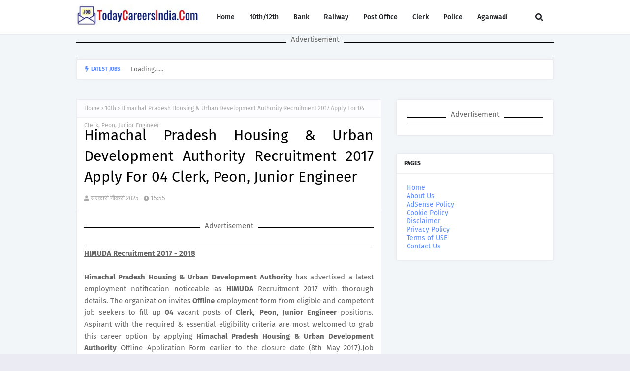

--- FILE ---
content_type: text/html; charset=utf-8
request_url: https://www.google.com/recaptcha/api2/aframe
body_size: 265
content:
<!DOCTYPE HTML><html><head><meta http-equiv="content-type" content="text/html; charset=UTF-8"></head><body><script nonce="bj4jObBKNiLonIssS4reuQ">/** Anti-fraud and anti-abuse applications only. See google.com/recaptcha */ try{var clients={'sodar':'https://pagead2.googlesyndication.com/pagead/sodar?'};window.addEventListener("message",function(a){try{if(a.source===window.parent){var b=JSON.parse(a.data);var c=clients[b['id']];if(c){var d=document.createElement('img');d.src=c+b['params']+'&rc='+(localStorage.getItem("rc::a")?sessionStorage.getItem("rc::b"):"");window.document.body.appendChild(d);sessionStorage.setItem("rc::e",parseInt(sessionStorage.getItem("rc::e")||0)+1);localStorage.setItem("rc::h",'1768769382657');}}}catch(b){}});window.parent.postMessage("_grecaptcha_ready", "*");}catch(b){}</script></body></html>

--- FILE ---
content_type: text/javascript; charset=UTF-8
request_url: https://www.todaycareersindia.com/feeds/posts/default/-/10th?alt=json-in-script&max-results=3&callback=jQuery1124001550073292280385_1768769378203&_=1768769378204
body_size: 38238
content:
// API callback
jQuery1124001550073292280385_1768769378203({"version":"1.0","encoding":"UTF-8","feed":{"xmlns":"http://www.w3.org/2005/Atom","xmlns$openSearch":"http://a9.com/-/spec/opensearchrss/1.0/","xmlns$blogger":"http://schemas.google.com/blogger/2008","xmlns$georss":"http://www.georss.org/georss","xmlns$gd":"http://schemas.google.com/g/2005","xmlns$thr":"http://purl.org/syndication/thread/1.0","id":{"$t":"tag:blogger.com,1999:blog-4008108700987468765"},"updated":{"$t":"2026-01-18T16:28:08.275+05:30"},"category":[{"term":"Govt Jobs"},{"term":"Graduation"},{"term":"12th"},{"term":"Post Graduation Degree"},{"term":"10th"},{"term":"Diploma"},{"term":"Engineering Degree"},{"term":"Clerk"},{"term":"ITI"},{"term":"Teaching Jobs"},{"term":"8th"},{"term":"Graduation Degree"},{"term":"Stenographer"},{"term":"Court Jobs"},{"term":"DEO"},{"term":"PG-Diploma"},{"term":"Bank Jobs"},{"term":"Defence"},{"term":"Staff Nurse"},{"term":"Power Generation Jobs"},{"term":"Rural Development Officer"},{"term":"Collector Office"},{"term":"Municipal Corporation"},{"term":"Computer Operator"},{"term":"Police Jobs"},{"term":"5th"},{"term":"Supervisor"},{"term":"Railway Jobs"},{"term":"Bachelors Degree"},{"term":"App Download"},{"term":"District Court"},{"term":"7th"},{"term":"APK Download"},{"term":"Ministry of Defence"},{"term":"State Road Transport Corporation"},{"term":"PSC Jobs"},{"term":"Apply Now"},{"term":"Forest Department"},{"term":"Indian Institute of Technology"},{"term":"Cricket"},{"term":"Metro Rail"},{"term":"Sainik School"},{"term":"MTS"},{"term":"National Institute of Technology"},{"term":"Live Match"},{"term":"Private Jobs"},{"term":"NRHM Jobs"},{"term":"ICC Champions Trophy 2025"},{"term":"Zilla Parishad"},{"term":"All India Institute of Medical Sciences"},{"term":"Pg Diploma"},{"term":"Check your Name in PM Awas Yojana List 2025"},{"term":"How To Apply For Security Guard Jobs"},{"term":"Zila Panchayat"},{"term":"Duolingo App"},{"term":"Free Laptop Yojana 2025"},{"term":"Master Degree"},{"term":"Ordnance Factory"},{"term":"SSSC Jobs"},{"term":"Antivirus - Cleaner + VPN"},{"term":"How to Apply"},{"term":"Learn English with Duolingo"},{"term":"National Health Mission"},{"term":"SSC Jobs"},{"term":"Ultimate Protection and Performance Booster for Your Mobile"},{"term":"4th"},{"term":"9th"},{"term":"Forest Jobs"},{"term":"Income Tax Department"},{"term":"Staff Selection Commission"},{"term":"Chief Medical and Health Officer"},{"term":"District Cooperative Central Bank Limited"},{"term":"Office of the District Judge"},{"term":"Patwari Jobs"},{"term":"Public Works Department"},{"term":"Best free video calling apps"},{"term":"Cantonment Board"},{"term":"District Health Society"},{"term":"Government Jobs"},{"term":"Live TV"},{"term":"Maharashtra Govt Jobs"},{"term":"Regional Institute of Education"},{"term":"Teachers Recruitment Board"},{"term":"Typist"},{"term":"Uttar Pradesh Govt Jobs"},{"term":"West Bengal Govt Jobs"},{"term":"Admit Card"},{"term":"Directorate of Health Services"},{"term":"District \u0026 Sessions Judge"},{"term":"Government Medical College"},{"term":"Principal District Court"},{"term":"6th"},{"term":"B.Sc"},{"term":"Collectorate"},{"term":"District Education Office"},{"term":"District Panchayat"},{"term":"Odisha Govt Jobs"},{"term":"Office of the District Magistrate"},{"term":"SSB"},{"term":"Samagra Shiksha"},{"term":"Zila Parishad"},{"term":"B.E."},{"term":"B.Tech"},{"term":"Collectorate Office"},{"term":"Commercial Tax Department"},{"term":"Directorate of Education"},{"term":"Health \u0026 Family Welfare Department"},{"term":"How To Download"},{"term":"Naval Dockyard"},{"term":"Office of the Sub Divisional officer"},{"term":"Punjab Govt Jobs"},{"term":"Rajasthan Govt Jobs"},{"term":"Agricultural Technology Management Agency"},{"term":"Apply For PM Awas Yojana"},{"term":"Banaras Hindu University"},{"term":"Central Railway"},{"term":"Chief District Medical Officer"},{"term":"Chief Medical Officer of Health"},{"term":"Civil Court"},{"term":"Collector Office Chhindwara"},{"term":"Delhi Public Library"},{"term":"Department of Fisheries"},{"term":"Department of Health"},{"term":"Department of Posts"},{"term":"District Medical \u0026 Health Officer"},{"term":"District and Sessions Court"},{"term":"Download \u0026 Install APK"},{"term":"Download App Now"},{"term":"Eastern Coalfields Limited"},{"term":"Electricity Department"},{"term":"Family Court"},{"term":"General Administration Department"},{"term":"Gujarat Govt Jobs"},{"term":"Haryana Govt Jobs"},{"term":"Indbank Merchant Banking Services Limited"},{"term":"Institute of Seismological Research"},{"term":"Jammu Govt Jobs"},{"term":"Jhansi Cantonment Board"},{"term":"Kannur International Airport Limited"},{"term":"Karnataka Antibiotics \u0026 Pharmaceuticals Limited"},{"term":"Karnataka Govt Jobs"},{"term":"Kendriya Vidyalaya"},{"term":"Kerala Electrical \u0026 Allied Engineering Co. Ltd"},{"term":"MBA"},{"term":"Madhya Pradesh Govt Jobs"},{"term":"Mahila Arthik Vikas Mahamandal"},{"term":"Music App with No Ads \u0026 Listen Offline"},{"term":"National Institute of Biologicals"},{"term":"Naval Ship Repair Yard"},{"term":"Office of the Block Development Officer"},{"term":"Office of the Commissioner"},{"term":"Post Office"},{"term":"Rajasthan Police"},{"term":"Sainik School Kalikiri"},{"term":"Sainik School Rewa"},{"term":"Sarva Shiksha Abhiyan"},{"term":"Space Applications Centre"},{"term":"Telangana Govt Jobs"},{"term":"University of Delhi"},{"term":"V.O.CHIDAMBARANAR PORT TRUST"},{"term":"Water Resource Department"},{"term":"Western Coalfields Limited"},{"term":"download and install"},{"term":"7\/12 Extract"},{"term":"Aeronautical Development Agency"},{"term":"Agartala Smart City Limited"},{"term":"Agriculture Department"},{"term":"All Channels in One App"},{"term":"All India Institute of Speech and Hearing"},{"term":"Andhra Pradesh Public Service Commission"},{"term":"Andhra Pradesh State Cooperative Bank Limited"},{"term":"Arunachal Pradesh Police"},{"term":"Assam Electricity Grid Corporation Limited"},{"term":"Assam Gas Company Limited"},{"term":"Assam Rural Infrastructure and Agricultural Services"},{"term":"Assam State Rural Livelihoods Mission"},{"term":"Assam University"},{"term":"Assam Urban Infrastructure Investment Program"},{"term":"B.Com"},{"term":"Bangalore Metropolitan Transport Corporation"},{"term":"Baranagar Municipality"},{"term":"Barasat Municipality"},{"term":"Bharat Earth Movers Limited"},{"term":"Bharat Petro Resources Limited"},{"term":"Bharatiya Nabhikiya Vidyut Nigam Limited"},{"term":"Bhartiya Rail Bijlee Company Limited"},{"term":"Bhopal Gas Tragedy Relief and Rehabilitation"},{"term":"Border Roads Organisation"},{"term":"Brahmaputra Cracker and Polymer Limited"},{"term":"Broadcast Engineering Consultants India Limited"},{"term":"Budge Budge Municipality"},{"term":"Calcutta High Court"},{"term":"Can Fin Homes Limited"},{"term":"Cantonment Board Ambala"},{"term":"Cantonment Board Babina"},{"term":"Cantonment Board Chennai"},{"term":"Cantonment Board Kamptee"},{"term":"Cantonment Board Ramgarh"},{"term":"Central Building Research Institute"},{"term":"Central Employment Exchange"},{"term":"Central Institute of Fisheries Technology"},{"term":"Central Medical Services Society"},{"term":"Central Plantation Crops Research Institute"},{"term":"Central University of Himachal Pradesh"},{"term":"Central University of Tamil Nadu"},{"term":"Centre for Cellular and Molecular Biology"},{"term":"Centre for Materials for Electronics Technology"},{"term":"Chalo App"},{"term":"Chhattisgarh High Court"},{"term":"Chhattisgarh State Power Holding Company Limited"},{"term":"Coal India Limited"},{"term":"Cochin Port Trust"},{"term":"Coconut Development Board"},{"term":"Collector \u0026 District Magistrate"},{"term":"Collector Office Jabalpur"},{"term":"Collector Office Jhabua"},{"term":"Collector Office Mahasamund"},{"term":"Collector Office Narsinghpur"},{"term":"Collector Office Surajpur"},{"term":"Collector Office Vidisha"},{"term":"Collectorate Gajapati"},{"term":"Create Beautiful Designs with These Malayalam Text \u0026 Photo Editor Apps"},{"term":"Delhi Development Authority"},{"term":"Delhi District Court"},{"term":"Delhi Judicial Academy"},{"term":"Delhi Police"},{"term":"Delhi State Cancer Institute"},{"term":"Delhi Technological University"},{"term":"Delhi University"},{"term":"Department of AYUSH"},{"term":"Department of Animal Husbandry"},{"term":"Department of Atomic Energy"},{"term":"Department of Environment and Forests"},{"term":"Department of Food \u0026 Public Distribution"},{"term":"Department of Health and Family Welfare"},{"term":"Department of Industrial Policy \u0026 Promotion"},{"term":"Department of Information Technology"},{"term":"Department of Legal Affairs"},{"term":"Department of Personnel \u0026 Administrative Reforms"},{"term":"Department of Transport"},{"term":"Development Management Institute"},{"term":"Diesel Loco Modernisation Works"},{"term":"Directorate General of Health Services"},{"term":"Directorate of Aviation"},{"term":"Directorate of Economics and Statistics"},{"term":"Directorate of Fisheries"},{"term":"Directorate of Health \u0026 Family Welfare"},{"term":"Directorate of Plant Protection"},{"term":"Directorate of Prosecution"},{"term":"Directorate of Rural Development"},{"term":"Directorate of Women and Child Development"},{"term":"District \u0026 Session Court"},{"term":"District Administration"},{"term":"District Basic Education Officer"},{"term":"District Child Protection Unit"},{"term":"District Court Balangir"},{"term":"District Court Balasore"},{"term":"District Court Boudh"},{"term":"District Court Chandigarh"},{"term":"District Court Coimbatore"},{"term":"District Court Faridabad"},{"term":"District Court Kendrapara"},{"term":"District Court Kurukshetra"},{"term":"District Court Moga"},{"term":"District Court Nuapada"},{"term":"District Court Raipur"},{"term":"District Court Rewari"},{"term":"District Court Rupnagar"},{"term":"District Court Sivagangai"},{"term":"District Magistrate"},{"term":"District Project Livelihood College Society"},{"term":"District Selection Committee Visakhapatnam"},{"term":"Dr. Yashwant Singh Parmar University of Horticulture and Forestry"},{"term":"Driver Jobs"},{"term":"ESAF Small Finance Bank"},{"term":"Education Department"},{"term":"Education Recruitment Board Punjab"},{"term":"FACT RCF Building Products Limited"},{"term":"Fire And Emergency Services"},{"term":"General Insurance Corporation"},{"term":"General Insurance Corporation of India"},{"term":"Giridih"},{"term":"Goa State Infrastructure Development Corporation Limited"},{"term":"Goa University"},{"term":"Government Medical College \u0026 Hospital"},{"term":"Govt Scheme"},{"term":"Greater Chennai Corporation"},{"term":"Gujarat Cancer \u0026 Research Institute"},{"term":"Gujarat Environment Management Institute"},{"term":"Gujarat Police"},{"term":"Gujarat Public Service Commission"},{"term":"Gujarat Social Infrastructure Development Society"},{"term":"Gujarat State Civil Supplies Corporation Limited"},{"term":"Gujarat University"},{"term":"Guru Jambheshwar University of Science and Technology"},{"term":"Guru Nanak Dev University"},{"term":"HLL Lifecare Limited"},{"term":"Haldia Development Authority"},{"term":"Haryana State Health Resource Centre"},{"term":"Health Department"},{"term":"Himachal Pradesh Police"},{"term":"Himachal Pradesh State Electricity Board"},{"term":"Hindustan Aeronautics Limited"},{"term":"Hindustan Salts Limited"},{"term":"Horticulture Department Haryana"},{"term":"Hospital Services Consultancy Corporation Limited"},{"term":"How to Monitor Your Child’s Phone with AirDroid Kids"},{"term":"ICICI Bank"},{"term":"IFCI Infrastructure Development Limited"},{"term":"ITI Limited"},{"term":"India Infrastructure Finance Company Limited"},{"term":"India Trade Promotion Organisation"},{"term":"Indian Agricultural Research Institute"},{"term":"Indian Army"},{"term":"Indian Bank"},{"term":"Indian Council of Medical Research"},{"term":"Indian Council of Social Science Research"},{"term":"Indian Institute of Foreign Trade"},{"term":"Indian Institute of Management"},{"term":"Indian Institute of Millets Research"},{"term":"Indian Institute of Science"},{"term":"Indian Institute of Spices Research"},{"term":"Indian Institute of Vegetable Research"},{"term":"Indian Institutes of Technology"},{"term":"Indian Maritime University"},{"term":"Indian Museum"},{"term":"Indian Railway Finance Corporation Limited"},{"term":"Indian Railway Stations Development Corporation Limited"},{"term":"Indian Rare Earths Limited"},{"term":"Indian Space Research Organisation"},{"term":"Indira Gandhi Centre for Atomic Research"},{"term":"Indira Gandhi National Open University"},{"term":"Information Kerala Mission"},{"term":"Institute of Bioresources and Sustainable Development"},{"term":"Institute of Himalayan Bioresource Technology"},{"term":"Instrumentation Limited"},{"term":"Insurance Regulatory and Development Authority of India"},{"term":"Jashpur"},{"term":"Jharkhand Public Service Commission"},{"term":"Jharkhand State AIDS Control Society"},{"term":"KSRTC Live Bus Tracking App"},{"term":"Kamarajar Port Limited"},{"term":"Karnataka Public Works Department"},{"term":"Karnataka State Human Rights Commission"},{"term":"Kerala Feeds Limited"},{"term":"Kerala Financial Corporation"},{"term":"Kerala Police"},{"term":"Kerala Road Fund Board"},{"term":"Kerala State Biodiversity Board"},{"term":"Kerala State Electronics Development Corporation Limited"},{"term":"Kerala State Planning Board"},{"term":"Knowledge Consortium of Gujarat"},{"term":"Laptop Scheme"},{"term":"Law Degree"},{"term":"M.Sc"},{"term":"MBBS"},{"term":"MOIL Limited"},{"term":"Madhya Pradesh Commercial Tax Appeal Board"},{"term":"Madhya Pradesh Paschim Kshetra Vidyut Vitaran Company Limited"},{"term":"Madhya Pradesh Rural Road Development Authority"},{"term":"Mahanagar Telephone Nigam Limited"},{"term":"Maharaja Sayajirao University of Baroda"},{"term":"Maharashtra Education Society"},{"term":"Maharashtra Industrial Development Corporation"},{"term":"Maharashtra State Seeds Corporation Limited"},{"term":"Mahatma Phule Krishi Vidyapeeth"},{"term":"Make New Friends Online Chat and Go Live on This Social Safe App"},{"term":"Malayalam Movies App Download Free"},{"term":"Manipur State Power Company Limited"},{"term":"Medical \u0026 Family Welfare"},{"term":"Meghalaya Police"},{"term":"Metals and Minerals Trading Corporation of India"},{"term":"Military Hospital Jabalpur"},{"term":"Ministry of Commerce \u0026 Industries"},{"term":"Ministry of Finance"},{"term":"Ministry of Home Affairs"},{"term":"Ministry of Micro Small and Medium Enterprises"},{"term":"Mormugao Port Trust"},{"term":"Motilal Nehru National Institute of Technology"},{"term":"NAC"},{"term":"Nagpur Municipal Corporation"},{"term":"Nanded Waghala City Municipal Corporation"},{"term":"National AIDS Research Institute"},{"term":"National Agriculture Cooperative Marketing Federation of India Ltd"},{"term":"National Capital Region Planning Board"},{"term":"National Council of Science Museums"},{"term":"National Defence Academy"},{"term":"National Geophysical Research Institute"},{"term":"National Highways \u0026 Infrastructure Development Corporation Limited"},{"term":"National Institute for Empowerment of Persons with Multiple Disabilities"},{"term":"National Institute of Biomedical Genomics"},{"term":"National Institute of Epidemiology"},{"term":"National Institute of Food Technology Entrepreneurship and Management"},{"term":"National Institute of Foundry and Forge Technology"},{"term":"National Institute of Health and Family Welfare"},{"term":"National Institutes of Technology"},{"term":"National Insurance Company Limited"},{"term":"National Judicial Academy"},{"term":"National Medicinal Plants Board"},{"term":"National Metallurgical Laboratory"},{"term":"National Physical Laboratory"},{"term":"National School of Drama"},{"term":"National Urban Livelihood Mission"},{"term":"New Mangalore Port Trust"},{"term":"Numaligarh Refinery Limited"},{"term":"Odisha Biodiversity Board"},{"term":"Odisha Coal and Power Limited"},{"term":"Odisha Power Generation Corporation"},{"term":"Office of The District Education Officer"},{"term":"Office of the Chief Medical Officer of Health"},{"term":"Office of the Deputy Commissioner"},{"term":"Ordnance Factory Chanda"},{"term":"Panchayati Raj Department"},{"term":"Panihati Municipality"},{"term":"Pawan Hans Limited"},{"term":"Planning Department"},{"term":"Principal Chief Commissioner of Income Tax"},{"term":"Public Health Department"},{"term":"Punjab Remote Sensing Centre"},{"term":"Punjab State Transmission Corporation Limited"},{"term":"Punjab State e-Governance Society"},{"term":"Punjab Urban Planning and Development Authority"},{"term":"Quarantine \u0026 Storage"},{"term":"Railway Recruitment Board"},{"term":"Rajasthan Grameen Aajeevika Vikas Parishad"},{"term":"Rajasthan Staff Selection Board"},{"term":"Rajasthan State Ganganagar Sugar Mills Limited"},{"term":"Rajiv Gandhi National Institute of Youth Development"},{"term":"Rajiv Gandhi Proudyogiki Vishwavidyalaya"},{"term":"Rajkot Municipal Corporation"},{"term":"Rashtriya Madhyamik Shiksha Abhiyan"},{"term":"Regional Centre For Urban And Environmental Studies"},{"term":"Regional Institute of Medical Sciences"},{"term":"Revenue Department"},{"term":"Rubber Board"},{"term":"Rural Development Department"},{"term":"Sahitya Akademi"},{"term":"Sainik School Bijapur"},{"term":"Sardarkrushinagar Dantiwada Agricultural University"},{"term":"Saugor Cantonment Board"},{"term":"Secretariat"},{"term":"Security Printing Press"},{"term":"Sikkim High Court"},{"term":"Silvassa Municipal Council"},{"term":"Small Industries Development Bank of India"},{"term":"Society for Applied Microwave Electronics Engineering \u0026 Research"},{"term":"South Africa vs New Zealand"},{"term":"South Central Railway"},{"term":"Sports Department"},{"term":"State Road Transportation"},{"term":"State Selection Board"},{"term":"Station Workshop EME"},{"term":"Survey of India"},{"term":"TV Channel"},{"term":"Tamil Nadu Forest Department"},{"term":"Tamil Nadu Veterinary and Animal Sciences University"},{"term":"Tamilnadu Minerals Limited"},{"term":"Tata Institute of Fundamental Research"},{"term":"Telangana State Power Generation Corporation Limited"},{"term":"Text \u0026 Photo Editor Apps"},{"term":"Textiles Committee"},{"term":"Tirunelveli District Court"},{"term":"Today Jobs"},{"term":"Transmission Corporation Of Andhra Pradesh Limited"},{"term":"Transport Department"},{"term":"United India Insurance Company Limited"},{"term":"University Of Kerala"},{"term":"University of Allahabad"},{"term":"Urban Development \u0026 Housing Department"},{"term":"Uttar Pradesh Public Service Commission"},{"term":"Uttar Pradesh State Rural Livelihoods Mission"},{"term":"Uttar Pradesh University of Medical Sciences"},{"term":"Uttarakhand Electricity Regulatory Commission"},{"term":"Uttarakhand Seeds and Tarai Development Corporation Limited"},{"term":"Uttarakhand Space Application Centre"},{"term":"Uttarakhand University of Horticulture \u0026 Forestry"},{"term":"Vegetable and Fruit Promotion Council Keralam"},{"term":"Vidhan Sabha Secretariat"},{"term":"Vigyan Prasar"},{"term":"West Bengal State Health \u0026 Family Welfare Samiti"},{"term":"Yubo App"},{"term":"Zila Panchayat Bastar"},{"term":"Zila Panchayat Durg"},{"term":"Zila Panchayat Kondagaon"},{"term":"Zila Panchayat Mahasamund"},{"term":"Zila Panchayat Narayanpur"},{"term":"Zila Panchayat Raigarh"},{"term":"Zila Panchayat Raipur"},{"term":"Zilla Panchayat"},{"term":"11 Corps Zone WKSP"},{"term":"14 Field Ammunition Depot"},{"term":"15 Field Ammunition Depot"},{"term":"16 Field Ammunition Depot"},{"term":"1st Semi-Final"},{"term":"2nd Semi-Final"},{"term":"3 EME Centre"},{"term":"33 Field Ammunition Depot"},{"term":"352 (I) Supply Platoon ASC"},{"term":"42 Coy ASC (Supply)"},{"term":"45 Company ASC (Supply) Type 'B'"},{"term":"7\/12 Online Download"},{"term":"A\u0026N State Sports Council"},{"term":"A.P. Mahesh Co-operative Urban Bank Limited"},{"term":"A.P.Vaidya Vidhana Parishad Hospital"},{"term":"AAI Cargo Logistics and Allied Services Company Limited"},{"term":"AI Airport Services Limited"},{"term":"Aastha Vidya Mandir English Medium School"},{"term":"Aavantika Gas Limited"},{"term":"Abhyudaya Co-operative Bank Limited"},{"term":"Academy of Scientific \u0026 Innovative Research"},{"term":"Acharya N.G. Ranga Agricultural University"},{"term":"Acharya N.G.Ranga Agricultural University"},{"term":"Acharya Nagarjuna University"},{"term":"Acharyashree Bhikshu Govt Hospital"},{"term":"Adarsha Vidyalaya Sangathan Assam"},{"term":"Additional Skill Acquisition Programme"},{"term":"Adi Dravidar and Tribal Welfare Department"},{"term":"Adilabad District Court"},{"term":"Administration Department"},{"term":"Advanced Centre for Treatment"},{"term":"Advanced Centre for Treatment Research and Education in Cancer"},{"term":"Advanced Materials and Processes Research Institute"},{"term":"Advocate General Office Punjab"},{"term":"Advocate General for Karnataka"},{"term":"Aeronautical Development Establishment"},{"term":"Afghanistan vs Australia"},{"term":"Afghanistan vs England"},{"term":"Afghanistan vs South Africa"},{"term":"Agartala Municipal Corporation"},{"term":"Agharkar Research Institute"},{"term":"Agra Municipal Corporation"},{"term":"Agricultural Scientists Recruitment Board"},{"term":"Agricultural and Processed Food Products Export Development Authority"},{"term":"Agriculture \u0026 Animal Husbandry Corporation"},{"term":"Agriculture Department Punjab"},{"term":"Agriculture Insurance Company of India"},{"term":"Agriculture Insurance Company of India Limited"},{"term":"Agriculture Produce Market Committee"},{"term":"Ahmedabad District Co-Operative Bank"},{"term":"Ahmednagar Cantonment Board"},{"term":"Ahmednagar District Central Co-operative Bank Limited"},{"term":"Air Force School"},{"term":"Air India"},{"term":"Air India Air Transport Services Limited"},{"term":"Air India Engineering Services Limited"},{"term":"Air India Express Limited"},{"term":"Air India Limited"},{"term":"Airline Allied Services Limited"},{"term":"Airports Authority of India"},{"term":"Airports Economic Regulatory Authority"},{"term":"Airports Economic Regulatory Authority of India"},{"term":"Akola-Washim District Central Cooperative Bank Ltd"},{"term":"Aligarh Muslim University"},{"term":"Alipurduar District"},{"term":"All Assamese Movies App"},{"term":"All Channels in One Application"},{"term":"All India Council for Technical Education"},{"term":"All India Institute of Ayurveda"},{"term":"All India Radio"},{"term":"Allahabad Bank"},{"term":"Allahabad Cantonment Board"},{"term":"Allahabad High Court"},{"term":"Alleppey Co-operative Spinning Mills Limited"},{"term":"Alliance Air Aviation Limited"},{"term":"Amazon"},{"term":"Amdavad Municipal Corporation"},{"term":"Ammunition Factory Khadki"},{"term":"Amravati Zilla Parishad"},{"term":"Amul"},{"term":"Anand Agricultural University"},{"term":"Anand District"},{"term":"Anantapur District Cooperative Central Bank Limited"},{"term":"Anantapur District Court"},{"term":"Ananthapuramu"},{"term":"Andaman \u0026 Nicobar Administration"},{"term":"Andaman \u0026 Nicobar Islands Institute of Medical Sciences"},{"term":"Andaman \u0026 Nicobar Police"},{"term":"Andaman \u0026 Nicobar State Ayush Society"},{"term":"Andaman \u0026 Nicobar State Cooperative Bank Limited"},{"term":"Andaman \u0026 Nicobar State Sports Council"},{"term":"Andaman \u0026 Nicobar Transport Department"},{"term":"Andaman Public Works Department"},{"term":"Andaman and Nicobar Administration"},{"term":"Andaman and Nicobar Islands Institute of Medical Sciences"},{"term":"Andaman and Nicobar Islands Integrated Development Corporation Limited"},{"term":"Andhra Bank"},{"term":"Andhra Pradesh"},{"term":"Andhra Pradesh Animal Husbandry Department"},{"term":"Andhra Pradesh Capital Region Development Authority"},{"term":"Andhra Pradesh Endowments Department"},{"term":"Andhra Pradesh Forest Department"},{"term":"Andhra Pradesh Grama\/Ward Sachivalayam"},{"term":"Andhra Pradesh High Court"},{"term":"Andhra Pradesh Mahesh Co-operative Urban Bank Limited"},{"term":"Andhra Pradesh Medical Services Recruitment Board"},{"term":"Andhra Pradesh Mineral Development Corporation Limited"},{"term":"Andhra Pradesh Police Department"},{"term":"Andhra Pradesh Police Recruitment Board"},{"term":"Andhra Pradesh Power Generation Corporation Limited"},{"term":"Andhra Pradesh Prisons Department"},{"term":"Andhra Pradesh Road Development Corporation"},{"term":"Andhra Pradesh Social Welfare Residential Educational Institutions Society"},{"term":"Andhra Pradesh State Beverage Corporation Limited"},{"term":"Andhra Pradesh State Civil Supplies Corporation Limited"},{"term":"Andhra Pradesh State Co-Operative Bank Limited"},{"term":"Andhra Pradesh State Disaster Response \u0026 Fire Services"},{"term":"Andhra Pradesh State Energy Efficiency Development Corporation Limited"},{"term":"Andhra Pradesh State Financial Corporation"},{"term":"Andhra Pradesh State Housing Corporation Limited"},{"term":"Andhra Pradesh State Level Police Recruitment Board"},{"term":"Andhra Pradesh State Road Transport Corporation"},{"term":"Andhra Pradesh Vaidya Vidhana Parishad"},{"term":"Andhra Pragathi Grameena Bank"},{"term":"Andhra University"},{"term":"Andrew Yule and Company Limited"},{"term":"Animal Husbandry \u0026 Veterinary Department"},{"term":"Animal Husbandry Department"},{"term":"Animal Resources Development Department"},{"term":"Animal Welfare Board of India"},{"term":"Animal and Fisheries Resource Department"},{"term":"Anna University"},{"term":"Anywhere"},{"term":"Apna Sahakari Bank Limited"},{"term":"Appellate Tribunal for Electricity"},{"term":"Apply for Driver Job for 8th\/10th Pass"},{"term":"Apply for Driver Jobs"},{"term":"Arasu Rubber Corporation Limited"},{"term":"Aravali Power Company Private Limited"},{"term":"Archaeological Survey of India"},{"term":"Ariyalur District Court"},{"term":"Armament Research \u0026 Development Establishment"},{"term":"Armed Forces Medical College"},{"term":"Armed Forces Medical Services"},{"term":"Armed Forces Medical Stores Depot"},{"term":"Armed Forces Tribunal"},{"term":"Armoured Vehicles Nigam Limited"},{"term":"Army Ordnance Corps centre"},{"term":"Army Public School"},{"term":"Army Welfare Education Society"},{"term":"Artificial Limbs Manufacturing Corporation of India"},{"term":"Artillery Centre"},{"term":"Aruna Asaf Ali Hospital Delhi"},{"term":"Arunachal Police Housing \u0026 Welfare Corporation Limited"},{"term":"Arunachal Pradesh Public Service Commission"},{"term":"Arunachal Pradesh Staff Selection Board"},{"term":"Arunachal Pradesh State Legal Services Authority"},{"term":"Arunachal State Rural Livelihoods Mission"},{"term":"Arwal"},{"term":"Aryabhatta Geo-informatics \u0026 Space Application Centre"},{"term":"Asansol Municipal Corporation"},{"term":"Ashokenagar Kalyangarh Municipality"},{"term":"Assam Administrative Staff College"},{"term":"Assam Agriculture University"},{"term":"Assam Co-operative Apex Bank Limited"},{"term":"Assam Cooperative Apex Bank"},{"term":"Assam Direct Recruitment Commission"},{"term":"Assam Electricity Regulatory Commission"},{"term":"Assam Electronics Development Corporation Limited"},{"term":"Assam Foreigners Tribunal"},{"term":"Assam Forest Department"},{"term":"Assam Gramin Vikash Bank"},{"term":"Assam Higher Secondary Education Council"},{"term":"Assam Legislative Assembly"},{"term":"Assam Live TV Channels"},{"term":"Assam Petro-Chemicals Limited"},{"term":"Assam Power Distribution Company Limited"},{"term":"Assam Power Generation Corporation Limited"},{"term":"Assam Project on Forest and Biodiversity Conservation Society"},{"term":"Assam Public Service Commission"},{"term":"Assam Rifles"},{"term":"Assam Science Technology And Environment Council"},{"term":"Assam Skill Development Mission"},{"term":"Assam State Aids Control Society"},{"term":"Assam State Blood Transfusion Council"},{"term":"Assam State Commission for Protection of Child Rights"},{"term":"Assam State Disaster Management Authority"},{"term":"Assam State Election Commission"},{"term":"Assam State Housing Board"},{"term":"Assam State Public Finance Institutional Reforms"},{"term":"Assam State Rural Livelihood Mission Society"},{"term":"Assam State Textbook Production \u0026 Publication Corporation Limited"},{"term":"Assam State Transport Corporation"},{"term":"Assam Tea Employees Provident Fund Organization"},{"term":"Assam financial corporation"},{"term":"Assamese Movies App Download"},{"term":"Atomic Energy Education Society"},{"term":"Atomic Energy Regulatory Board"},{"term":"Atomic Minerals Directorate for Exploration \u0026 Research"},{"term":"Aurangabad Cantonment Board"},{"term":"Aurangabad Municipal Corporation"},{"term":"Aurangabad Police"},{"term":"Australia vs England"},{"term":"Australia vs South Africa"},{"term":"Axis Bank"},{"term":"B.ED"},{"term":"B.Sc.B.Ed"},{"term":"BCG Vaccine Laboratory"},{"term":"BEL Optronic Devices Limited"},{"term":"BEML Limited"},{"term":"BOB Financial Solutions Limited"},{"term":"Baba Farid University of Health Sciences"},{"term":"Baba Ghulam Shah Badshah University"},{"term":"Baba Saheb Ambedkar Medical College and Hospital"},{"term":"Babasaheb Ambedkar Research and Training Institute"},{"term":"Babasaheb Bhimarao Ambedkar University"},{"term":"Backward Classes Welfare Department"},{"term":"Badamibagh Cantonment Board"},{"term":"Bageshwar District"},{"term":"Bal Vikas Seva Evam Pustahar Vibhag"},{"term":"Balmer Lawrie \u0026 Company Limited"},{"term":"Baloda Bazar"},{"term":"Balurghat Municipality"},{"term":"Banaras Locomotive Works"},{"term":"Banas Bank"},{"term":"Banda University of Agriculture and Technology"},{"term":"Bangalore City Civil Court"},{"term":"Bangalore City Health \u0026 Family Welfare Society"},{"term":"Bangalore District Central Cooperative Bank Limited"},{"term":"Bangalore Electricity Supply Company"},{"term":"Bangalore Electricity Supply Company Limited"},{"term":"Bangalore Metro Rail Corporation Limited"},{"term":"Bangalore Water Supply and Sewerage Board"},{"term":"Bangla Live TV Channels for Free"},{"term":"Bangladesh vs India"},{"term":"Bangladesh vs New Zealand"},{"term":"Bank Note Paper Mill India Private Limited"},{"term":"Bank Note Press"},{"term":"Bank Of India"},{"term":"Bank of Baroda"},{"term":"Bank of Maharashtra"},{"term":"BankJobs"},{"term":"Bankura Municipality"},{"term":"Bardhaman Zilla Parishad"},{"term":"Barkatullah University Bhopal"},{"term":"Baroda UP Bank"},{"term":"Baruipur Municipality"},{"term":"Basic Education Council"},{"term":"Bassein Catholic Cooperative Bank Limited"},{"term":"Belagavi District Co-operative Milk Producers Societies Union Limited"},{"term":"Bemetara District Court"},{"term":"Bengali Movies App Download"},{"term":"Bengali Movies App Download Free On Your Mobile"},{"term":"Best Free Voice Typing Apps"},{"term":"Best Videocall Apps"},{"term":"Bhabha Atomic Research Centre"},{"term":"Bhagalpur Smart City Limited"},{"term":"Bhagat Phool Singh Government Medical College"},{"term":"Bhagat Phool Singh Mahila Vishwavidyalaya"},{"term":"Bhagwan Mahavir Hospital"},{"term":"Bhagwati Products Limited"},{"term":"Bhakra Beas Management Board"},{"term":"Bharat Broadband Network Limited"},{"term":"Bharat Coking Coal Limited"},{"term":"Bharat Dynamics Limited"},{"term":"Bharat Electronics Limited"},{"term":"Bharat Heavy Electricals Limited"},{"term":"Bharat Immunologicals \u0026 Biologicals Corporation Limited"},{"term":"Bharat Petroleum Corporation Limited"},{"term":"Bharat Sanchar Nigam Limited"},{"term":"Bharathidasan University"},{"term":"Bharatiya Reserve Bank Note Mudran Private Limited"},{"term":"Bharatpur District Court"},{"term":"Bhartiya Mahila Bank Limited"},{"term":"Bhartiya Pashupalan Nigam Limited"},{"term":"Bharuch Dahej Railway Company Limited"},{"term":"Bhaskaracharya National Institute for Space Applications and Geo-informatics"},{"term":"Bhatpara Municipality"},{"term":"Bhavnagar Municipal Corporation"},{"term":"Bhilai Steel Plant"},{"term":"Bhiwandi Nizampur City Municipal Corporation"},{"term":"Bhopal District"},{"term":"Bhopal Memorial Hospital and Research Centre"},{"term":"Bhubaneswar Development Authority"},{"term":"Bhubaneswar Municipal Corporation"},{"term":"Bidar District Court"},{"term":"Bihar Administrative Reforms Mission Society"},{"term":"Bihar Agricultural College"},{"term":"Bihar Agricultural University"},{"term":"Bihar Agriculture Management \u0026 Extension Training Institute"},{"term":"Bihar Central Selection Board of Constable"},{"term":"Bihar Combined Entrance Competitive Examination Board"},{"term":"Bihar Education Project"},{"term":"Bihar Electricity Regulatory Commission"},{"term":"Bihar Gram Swaraj Yojna Society"},{"term":"Bihar Health Department"},{"term":"Bihar Industrial Area Development Authority"},{"term":"Bihar Medical Services \u0026 Infrastructure Corporation Limited"},{"term":"Bihar Museum Society"},{"term":"Bihar Police"},{"term":"Bihar Police Sub-ordinate Services Commission"},{"term":"Bihar Police Subordinate Service Commission"},{"term":"Bihar Public Service Commission"},{"term":"Bihar Rural Livelihoods Promotion Society"},{"term":"Bihar School Examination Board"},{"term":"Bihar Staff Selection Commission"},{"term":"Bihar State Building Construction Corporation Limited"},{"term":"Bihar State Co-Operative Marketing Union Limited"},{"term":"Bihar State Co-Operative Marketing Union Ltd"},{"term":"Bihar State Co-operative Bank Limited"},{"term":"Bihar State Cooperative Marketing Union Limited"},{"term":"Bihar State Disaster Management Authority"},{"term":"Bihar State Education Finance Corporation Limited"},{"term":"Bihar State Electronics Development Corporation Limited"},{"term":"Bihar State Financial Corporation"},{"term":"Bihar State Food and Civil Supplies Corporation Limited"},{"term":"Bihar State Housing Board"},{"term":"Bihar State Milk Cooperative Federation Ltd"},{"term":"Bihar State Mining Corporation Limited"},{"term":"Bihar State Minority Financial Corporation Limited"},{"term":"Bihar State Pollution Control Board"},{"term":"Bihar State Power Holding Company Limited"},{"term":"Bihar State Road Development Corporation Limited"},{"term":"Bihar State Tourism Development Corporation"},{"term":"Bihar Swasthya Suraksha Samiti"},{"term":"Bihar Technical Service Commission"},{"term":"Bihar Urban Infrastructure Development Corporation"},{"term":"Bihar Urban Infrastructure Development Corporation Limited"},{"term":"Bihar Urban Infrastructure Development Corporation Ltd"},{"term":"Bihar Vidhan Parishad"},{"term":"Bihar Vidhan Sabha"},{"term":"Bihar Vidhan Sabha Sachivalaya"},{"term":"Biju Patnaik University of Technology"},{"term":"Bilaspur Collector Office"},{"term":"Birbal Sahni Institute of Palaeosciences"},{"term":"Birbhum District"},{"term":"Birbhum Zilla Parishad"},{"term":"Birla Industrial \u0026 Technological Museum"},{"term":"Birsa Agricultural University"},{"term":"Bisleri International Pvt. Ltd."},{"term":"Blinkit Delivery Job"},{"term":"Block Development Officer"},{"term":"Board of Apprenticeship Training"},{"term":"Board of Revenue Bihar"},{"term":"Board of Secondary Education"},{"term":"Board of Secondary Education Rajasthan"},{"term":"Board of school Education Haryana"},{"term":"Bodoland University"},{"term":"Boilers Department Andhra Pradesh"},{"term":"Bombay Engineer Group \u0026 Centre Kirkee"},{"term":"Bombay Management \u0026 Security Services"},{"term":"Border Security Force"},{"term":"Bose Institute"},{"term":"Botanical Survey of India"},{"term":"BrahMos Aerospace"},{"term":"Brahmaputra Valley Fertilizer Corporation Limited"},{"term":"Braithwaite \u0026 Company Limited"},{"term":"Bridge \u0026 Roof Co. (India) Ltd"},{"term":"Brihan Mumbai Municipal Corporation"},{"term":"Brihanmumbai Electric Supply and Transport Undertaking"},{"term":"Brihanmumbai Electricity Supply and Transport"},{"term":"Brihanmumbai Municipal Corporation"},{"term":"Britannia"},{"term":"Bundelkhand Institute of Engineering \u0026 Technology"},{"term":"Buniadpur Municipality"},{"term":"Burdwan Municipality"},{"term":"Burdwan University"},{"term":"Bureau Of Police Research \u0026 Development"},{"term":"Bureau of Civil Aviation Security"},{"term":"Bureau of Energy Efficiency"},{"term":"Bureau of Indian Standards"},{"term":"Bureau of Pharma Public Sector Undertakings of India"},{"term":"Burn Standard Company Limited"},{"term":"CSK"},{"term":"CSK Himachal Pradesh Krishi Vishvavidyalaya"},{"term":"Cabinet Secretariat"},{"term":"Calcom Vision Limited"},{"term":"Calcutta"},{"term":"Canara Bank"},{"term":"Canbank Factors"},{"term":"Canbank Factors Limited"},{"term":"Cantonment Board Agra"},{"term":"Cantonment Board Ahmedabad"},{"term":"Cantonment Board Ahmednagar"},{"term":"Cantonment Board Ajmer"},{"term":"Cantonment Board Allahabad"},{"term":"Cantonment Board Almora"},{"term":"Cantonment Board Amritsar"},{"term":"Cantonment Board Belagavi"},{"term":"Cantonment Board Belgaum"},{"term":"Cantonment Board Chakrata"},{"term":"Cantonment Board Clement Town"},{"term":"Cantonment Board Dagshai"},{"term":"Cantonment Board Dalhousie"},{"term":"Cantonment Board Dalhousie District Chamba"},{"term":"Cantonment Board Danapur"},{"term":"Cantonment Board Dehradun"},{"term":"Cantonment Board Dehu Road"},{"term":"Cantonment Board Dehuroad"},{"term":"Cantonment Board Delhi"},{"term":"Cantonment Board Jalandhar"},{"term":"Cantonment Board Jalapahar"},{"term":"Cantonment Board Jammu"},{"term":"Cantonment Board Jutogh"},{"term":"Cantonment Board Kanpur"},{"term":"Cantonment Board Lebong"},{"term":"Cantonment Board Morar"},{"term":"Cantonment Board Pachmarhi"},{"term":"Cantonment Board Ranikhet"},{"term":"Cantonment Board Roorkee"},{"term":"Cantonment Board Shahjahanpur"},{"term":"Cantonment Board Varanasi"},{"term":"Cantonment Board Wellington"},{"term":"Cantonment board Nasirabad"},{"term":"Canva"},{"term":"Capital City Development and Management Corporation Limited"},{"term":"Capital Region Development Authority"},{"term":"Captain of Ports Department"},{"term":"Catholic Syrian Bank"},{"term":"Cement Corporation of India Limited"},{"term":"Census of India"},{"term":"Cent Bank Home Finance Limited"},{"term":"Centbank Financial Services Limited"},{"term":"Center for Materials for Electronics Technology"},{"term":"Central Administrative Tribunal"},{"term":"Central Ammunition Depot"},{"term":"Central Arid Zone Research Institute"},{"term":"Central Bank of India"},{"term":"Central Board of Excise and Custom"},{"term":"Central Board of Indirect Taxes \u0026 Customs"},{"term":"Central Board of Secondary Education"},{"term":"Central Bureau of Investigation"},{"term":"Central Coalfields Limited"},{"term":"Central Cottage Industries Corporation of India Limited"},{"term":"Central Council for Research In Unani Medicine"},{"term":"Central Council for Research in Ayurvedic Sciences"},{"term":"Central Council for Research in Homeopathy"},{"term":"Central Council for Research in Siddha"},{"term":"Central Council of Homoeopathy"},{"term":"Central Drug Research Institute"},{"term":"Central Drugs Standard Control Organization"},{"term":"Central Electricity Authority"},{"term":"Central Electricity Regulatory Commission"},{"term":"Central Electrochemical Research Institute"},{"term":"Central Electronics Engineering Research Institute"},{"term":"Central Electronics Limited"},{"term":"Central Food Technological Research Institute"},{"term":"Central Glass and Ceramic Research Institute"},{"term":"Central Government Health Scheme"},{"term":"Central Ground Water Board"},{"term":"Central Industrial Security Force"},{"term":"Central Information Commission"},{"term":"Central Inland Fisheries Research Institute"},{"term":"Central Institute Of Plastic Engineering \u0026 Technology"},{"term":"Central Institute Of Plastics Engineering \u0026 Technology"},{"term":"Central Institute for Arid Horticulture"},{"term":"Central Institute for Research on Buffaloes"},{"term":"Central Institute of Agriculture Engineering"},{"term":"Central Institute of Classical Tamil"},{"term":"Central Institute of Educational Technology"},{"term":"Central Institute of Fisheries Education"},{"term":"Central Institute of Freshwater Aquaculture"},{"term":"Central Institute of Medicinal and Aromatic Plants"},{"term":"Central Institute of Mining and Fuel Research"},{"term":"Central Jail Durg"},{"term":"Central Jail Hospital"},{"term":"Central Jail Raipur"},{"term":"Central Jail Tihar"},{"term":"Central Leather Research Institute"},{"term":"Central Leprosy Teaching \u0026 Research Institute"},{"term":"Central Manufacturing Technology Institute"},{"term":"Central Marine Fisheries Research Institute"},{"term":"Central Ordnance Depot"},{"term":"Central Pollution Control Board"},{"term":"Central Power Distribution Company of AP Limited"},{"term":"Central Power Research Institute"},{"term":"Central Railside Warehouse Company Limited"},{"term":"Central Railside Warehouse Company Ltd"},{"term":"Central Research Institute for Dryland Agriculture"},{"term":"Central Reserve Police Force"},{"term":"Central Road Research Institute"},{"term":"Central Salt \u0026 Marine Chemicals Research Institute"},{"term":"Central Sanskrit University"},{"term":"Central School for Tibetans"},{"term":"Central Scientific Instruments Organisation"},{"term":"Central Selection Board"},{"term":"Central Selection Board of Constable"},{"term":"Central Silk Board"},{"term":"Central Social Welfare Board"},{"term":"Central Soil Salinity Research Institute"},{"term":"Central Tax \u0026 Central Excise Department"},{"term":"Central Tibetan School Administration"},{"term":"Central Tuber Crops Research Institute"},{"term":"Central University of Gujarat"},{"term":"Central University of Haryana"},{"term":"Central University of Jammu"},{"term":"Central University of Jharkhand"},{"term":"Central University of Karnataka"},{"term":"Central University of Orissa"},{"term":"Central University of Punjab"},{"term":"Central University of Rajasthan"},{"term":"Central University of South Bihar"},{"term":"Central Vehicle Depot"},{"term":"Central Vigilance Commission"},{"term":"Central Waqf Council"},{"term":"Central Warehousing Corporation"},{"term":"Central Water Commission"},{"term":"Centre For Cultural Resources And Training"},{"term":"Centre For Entrepreneurship Development Madhya Pradesh"},{"term":"Centre for Archaeological Studies \u0026 Training"},{"term":"Centre for Continuing Education Kerala"},{"term":"Centre for Development Studies"},{"term":"Centre for Development of Advanced Computing"},{"term":"Centre for Development of Imaging Technology"},{"term":"Centre for Development of Telematics"},{"term":"Centre for Excellence in Basic Sciences"},{"term":"Centre for Good Governance"},{"term":"Centre for Management Development"},{"term":"Centre for Marine Living Resources and Ecology"},{"term":"Centre for Railway Information Systems"},{"term":"Centre for Water Resources Development and Management"},{"term":"Certification Engineers International Limited"},{"term":"Chacha Nehru Bal Chikitsalaya"},{"term":"Champdany Municipality"},{"term":"Chamundeswari Electricity Supply Company Limited"},{"term":"Chandigarh"},{"term":"Chandigarh Administration"},{"term":"Chandigarh Administration Finance Department"},{"term":"Chandigarh Education Department"},{"term":"Chandigarh Housing Board"},{"term":"Chandigarh Industrial \u0026 Tourism Development Corporation Limited"},{"term":"Chandigarh Judicial Academy"},{"term":"Chandigarh Police"},{"term":"Chandigarh Smart City Limited"},{"term":"Chandigarh State Legal Services Authority"},{"term":"Chandigarh Transport Undertaking"},{"term":"Chandrapur District Central Co-Operative Bank"},{"term":"Chandrapur Municipal Corporation"},{"term":"Chatra"},{"term":"Chattisgarh State Legal Services Authority"},{"term":"Chattisgarh Vidhan Sabha Sachivalaya"},{"term":"Chaudhary Bansi Lal University"},{"term":"Chaudhary Charan Singh Haryana Agricultural University"},{"term":"Chaudhary Devi Lal University"},{"term":"Check Property Fair Value in Kerala"},{"term":"Chemicals \u0026 Petrochemicals Special Investment Regional Development Authority"},{"term":"Chenab Valley Power Projects (P) Ltd"},{"term":"Chennai City Civil Court"},{"term":"Chennai City Urban Health Mission"},{"term":"Chennai Metro Rail Limited"},{"term":"Chennai Metropolitan Development Authority"},{"term":"Chennai Metropolitan Water Supply and Sewerage Board"},{"term":"Chennai Petroleum Corporation Limited"},{"term":"Chennai Port Trust"},{"term":"Chhattisgarh Co-operative Apex Bank Ltd"},{"term":"Chhattisgarh Environment Conservation Board"},{"term":"Chhattisgarh Health Department"},{"term":"Chhattisgarh Infotech Promotion Society"},{"term":"Chhattisgarh Medical Services Corporation Limited"},{"term":"Chhattisgarh Police"},{"term":"Chhattisgarh Professional Examination Board"},{"term":"Chhattisgarh Public Service Commission"},{"term":"Chhattisgarh Railway Corporation Limited"},{"term":"Chhattisgarh Road Development Corporation"},{"term":"Chhattisgarh State Centre for Climate Change"},{"term":"Chhattisgarh State Cooperative Marketing Federation Limited"},{"term":"Chhattisgarh State Medical Plants Board"},{"term":"Chhattisgarh State Minor Forest Produce (Trading \u0026 Development) Co-operative Federation Ltd"},{"term":"Chhattisgarh State Power Distribution Company Limited"},{"term":"Chhattisgarh State Power Generation Company Limited"},{"term":"Chhattisgarh State Power Transmission Company Limited"},{"term":"Chhattisgarh State Rural Livelihood Mission"},{"term":"Chhattisgarh Transport Commission"},{"term":"Chhattisgarh Vidhan Sabha"},{"term":"Chhattisgarh Vidhan Sabha Sachivalaya"},{"term":"Chief Commissioner for Persons with Disabilities"},{"term":"Chief Conservator of Forests"},{"term":"Chief District Medical \u0026 Public Health Officer"},{"term":"Chief District Veterinary Office"},{"term":"Chief Executive Officer Kawardha"},{"term":"Chief Judicial Magistrate Court"},{"term":"Chief Judicial Magistrate Court Tiruvannamalai"},{"term":"Chief Medical \u0026 Health Officer"},{"term":"Chief Medical Health Officer"},{"term":"Chief Pay \u0026 Account Office"},{"term":"Chikkaballapura District Cooperative Milk Producers Union Ltd"},{"term":"Chikkamagaluru Institute of Medical Sciences"},{"term":"Child Development Project Department"},{"term":"Child Development Project Office"},{"term":"Child and Women Development Corporation"},{"term":"Chittaranjan Locomotive Works"},{"term":"Citizen Resource Information Department"},{"term":"City Sessions Court"},{"term":"City Sessions Court Calcutta"},{"term":"City Union Bank Limited"},{"term":"City and Industrial Development Corporation"},{"term":"Civil Aviation Department"},{"term":"Civil Defence Service"},{"term":"Civil Supplies and Consumer Affairs"},{"term":"Civil Supplies and Consumer Protection Department"},{"term":"Co-Operation Department Himachal Pradesh"},{"term":"Co-operative City Bank Limited"},{"term":"Coast Guard Headquarters"},{"term":"Coastal Aquaculture Authority"},{"term":"Cochin International Airport Limited"},{"term":"Cochin Port Authority"},{"term":"Cochin Shipyard Limited"},{"term":"Cochin University of Science and Technology"},{"term":"Coffee Board of India"},{"term":"Coir Board"},{"term":"Collector \u0026 District Magistrate Adilabad"},{"term":"Collector \u0026 District Magistrate Jagatsinghpur"},{"term":"Collector Office Agar Malwa"},{"term":"Collector Office Akola"},{"term":"Collector Office Alirajpur"},{"term":"Collector Office Alwar"},{"term":"Collector Office Balaghat"},{"term":"Collector Office Balasore"},{"term":"Collector Office Balod"},{"term":"Collector Office Balodabazar"},{"term":"Collector Office Bastar"},{"term":"Collector Office Beed"},{"term":"Collector Office Betul"},{"term":"Collector Office Bhilwara"},{"term":"Collector Office Bhind"},{"term":"Collector Office Bhopal"},{"term":"Collector Office Buldana"},{"term":"Collector Office Chatra"},{"term":"Collector Office Chittorgarh"},{"term":"Collector Office Dantewada"},{"term":"Collector Office Dewas"},{"term":"Collector Office Dhar"},{"term":"Collector Office Guna"},{"term":"Collector Office Gwalior"},{"term":"Collector Office Harda"},{"term":"Collector Office Hooghly"},{"term":"Collector Office Indore"},{"term":"Collector Office Jalna"},{"term":"Collector Office Jashpur"},{"term":"Collector Office Jhalawar"},{"term":"Collector Office Jhunjhunu"},{"term":"Collector Office Kandhamal"},{"term":"Collector Office Kanker"},{"term":"Collector Office Karauli"},{"term":"Collector Office Katni"},{"term":"Collector Office Khandwa"},{"term":"Collector Office Khunti"},{"term":"Collector Office Korba"},{"term":"Collector Office Korea"},{"term":"Collector Office Krishna"},{"term":"Collector Office Malda"},{"term":"Collector Office Mandsaur"},{"term":"Collector Office Nagaur"},{"term":"Collector Office Nagpur"},{"term":"Collector Office Narayanpur"},{"term":"Collector Office Nashik"},{"term":"Collector Office Neemuch"},{"term":"Collector Office Niwari"},{"term":"Collector Office Osmanabad"},{"term":"Collector Office Pakur"},{"term":"Collector Office Palamu"},{"term":"Collector Office Parbhani"},{"term":"Collector Office Prakasam"},{"term":"Collector Office Raisen"},{"term":"Collector Office Ratlam"},{"term":"Collector Office Ratnagiri"},{"term":"Collector Office Rayagada"},{"term":"Collector Office Sangli"},{"term":"Collector Office Satara"},{"term":"Collector Office Sikar"},{"term":"Collector Office Surguja"},{"term":"Collector Office Thane"},{"term":"Collector Office Wardha"},{"term":"Collector and Magistrate Office Dhenkanal"},{"term":"Collector office Rajnandgaon"},{"term":"Collectorate Katihar"},{"term":"Collectorate Koraput"},{"term":"Collectorate Lohardaga"},{"term":"Collectorate Malkangiri"},{"term":"Collectorate Nabarangpur"},{"term":"Collectorate Ranchi"},{"term":"Collectorate Rayagada"},{"term":"Collectorate Simdega"},{"term":"Collectorate Vizianagaram"},{"term":"Combat Vehicles Research and Development Establishment"},{"term":"Command Hospital (Central Command) Lucknow"},{"term":"Command Hospital (Southern Command)"},{"term":"Commercial Taxes"},{"term":"Commissioner Health Medical Services and Medical Education"},{"term":"Commissioner of Health \u0026 Family Welfare"},{"term":"Commissioner of School Education"},{"term":"Commissioner's Office Bhopal"},{"term":"Commissionerate Of Health"},{"term":"Commissionerate of Animal Husbandry \u0026 Veterinary Services"},{"term":"Commissionerate of Health \u0026 Family Welfare"},{"term":"Commissionerate of Health Medical Services and Medical Education"},{"term":"Commissionerate of Higher Education"},{"term":"Commissionerate of Panchayat and Rural Development"},{"term":"Commissionerate of Technical Education"},{"term":"Commissionerate of Tribal Development"},{"term":"Community \u0026 Rural Development Department"},{"term":"Community Health Centre Diu"},{"term":"Competition Appellate Tribunal"},{"term":"Competition Commission of India"},{"term":"Comptroller and Auditor General of India"},{"term":"Consortium for Educational Communication"},{"term":"Container Corporation of India"},{"term":"Controller General of Accounts"},{"term":"Controller of Defence Accounts"},{"term":"Controllerate of Quality Assurance"},{"term":"Convergence of Agricultural Interventions in Maharashtra"},{"term":"Cooperative Department"},{"term":"Cordite Factory"},{"term":"Corporation Bank"},{"term":"Corps of Electronics and Mechanical Engineers"},{"term":"Cosmos Co-operative Bank Ltd"},{"term":"Cosmos Cooperative Bank Limited"},{"term":"Council for Food Research and Development"},{"term":"Council of Higher Secondary Education"},{"term":"Council of Scientific \u0026 Industrial Research"},{"term":"Court of the Principal District \u0026 Sessions Judge"},{"term":"Creat Jobcard"},{"term":"Creditt Loan App"},{"term":"Crime Investigation Department"},{"term":"Criminal Investigation Department"},{"term":"Culture \u0026 Youth"},{"term":"Currency Note Press"},{"term":"D.Ed"},{"term":"DC"},{"term":"DCA"},{"term":"DR. Balasaheb Sawant Konkan Krishi Vidyapeeth"},{"term":"DRDO Centre for High Energy Systems and Sciences"},{"term":"Dadra Nagar Haveli Power Distribution Corporation Limited"},{"term":"Dadra and Nagar Haveli Administration"},{"term":"Dairy Development Department"},{"term":"Dakshin Dinajpur"},{"term":"Dakshin Gujarat Vij Company Limited"},{"term":"Dakshina Kannada Co-operative Milk Producers Union Ltd"},{"term":"Daman"},{"term":"Daman Municipal Council"},{"term":"Daman and Diu"},{"term":"Daman and Diu Administration"},{"term":"Damodar Valley Corporation"},{"term":"Dantewada"},{"term":"Davanagere City Corporation"},{"term":"Davangere District Court"},{"term":"Dedicated Freight Corridor Corporation of India Limited"},{"term":"Deen Dayal Port Authority"},{"term":"Deen Dayal Upadhyay Hospital"},{"term":"Deen Dayal Upadhyaya Grameen Kaushalya Yojana"},{"term":"Deenbandhu Chhotu Ram University of Science and Technology"},{"term":"Deendayal Port Trust"},{"term":"Deep Chand Bandhu Hospital"},{"term":"Defence Electronics \u0026 Research Laboratory"},{"term":"Defence Innovation Organisation"},{"term":"Defence Institute of Advanced Technology"},{"term":"Defence Institute of High Altitude Research"},{"term":"Defence Research and Development Organization"},{"term":"Defence Scientific Information and Documentation Centre"},{"term":"Defence Services Staff College"},{"term":"Delhi College of Arts and Commerce"},{"term":"Delhi Disaster Management Authority"},{"term":"Delhi Electricity Regulatory Commission"},{"term":"Delhi Financial Corporation"},{"term":"Delhi Healthcare Corporation Limited"},{"term":"Delhi High Court"},{"term":"Delhi Jal Board"},{"term":"Delhi Judicial Service Examination"},{"term":"Delhi Metro Rail Corporation"},{"term":"Delhi Pollution Control Committee"},{"term":"Delhi Public School"},{"term":"Delhi State Health Mission"},{"term":"Delhi State Industrial \u0026 Infrastructure Development Corporation"},{"term":"Delhi State Industrial \u0026 Infrastructure Development Corporation Limited"},{"term":"Delhi State Legal Services Authority"},{"term":"Delhi Subordinate Services Selection Board"},{"term":"Delhi Transco Limited"},{"term":"Delhi Transport Corporation"},{"term":"Delhi Urban Shelter Improvement Board"},{"term":"Delhi shiksha Prasar Samiti"},{"term":"Delivery Jobs"},{"term":"Dena Bank"},{"term":"Dental Council of India"},{"term":"Deoghar District"},{"term":"Deogiri Nagari Sahakari Bank Ltd"},{"term":"Department Health and Family Welfare"},{"term":"Department Of Animal Husbandry \u0026 Veterinary Services"},{"term":"Department Of Excise"},{"term":"Department Of Industry"},{"term":"Department Of Tourism"},{"term":"Department Secondary Education"},{"term":"Department of Agriculture \u0026 Farmers Welfare"},{"term":"Department of Animal Husbandry and Dairying"},{"term":"Department of Art"},{"term":"Department of Ayurveda"},{"term":"Department of Commerce"},{"term":"Department of Consumer Affairs"},{"term":"Department of Cooperation"},{"term":"Department of Disaster Management"},{"term":"Department of Economic \u0026 Statistical Analysis"},{"term":"Department of Economic Affairs"},{"term":"Department of Elementary Education"},{"term":"Department of Energy"},{"term":"Department of Environment"},{"term":"Department of Environment \u0026 Climate Change"},{"term":"Department of Financial Services"},{"term":"Department of Fire Protection \u0026 Control"},{"term":"Department of Food"},{"term":"Department of Food \u0026 Supplies"},{"term":"Department of Food Safety"},{"term":"Department of Forests \u0026 Wildlife"},{"term":"Department of Handicrafts"},{"term":"Department of Health \u0026 Family Welfare"},{"term":"Department of Health Research"},{"term":"Department of Higher Education"},{"term":"Department of Home"},{"term":"Department of Home Affairs \u0026 Justice"},{"term":"Department of Horticulture"},{"term":"Department of Industries"},{"term":"Department of Information \u0026 Publicity"},{"term":"Department of Irrigation Punjab"},{"term":"Department of Justice"},{"term":"Department of Labour \u0026 Employment"},{"term":"Department of Land Resources"},{"term":"Department of Legal Metrology"},{"term":"Department of Life Sciences"},{"term":"Department of Local Government"},{"term":"Department of Medical Education \u0026 Research"},{"term":"Department of Medical Education and Research"},{"term":"Department of Municipal Affairs"},{"term":"Department of Personnel"},{"term":"Department of Personnel and Administrative Reforms"},{"term":"Department of Personnel and Training"},{"term":"Department of Pharmaceuticals"},{"term":"Department of Planning \u0026 Statistics"},{"term":"Department of Power Arunachal Pradesh"},{"term":"Department of Primary Education"},{"term":"Department of Public Instructions"},{"term":"Department of Public Relations"},{"term":"Department of Revenue and Land Reform"},{"term":"Department of Rural Development \u0026 Panchayat"},{"term":"Department of Sainik Welfare"},{"term":"Department of Sanskrit Education"},{"term":"Department of School Education"},{"term":"Department of Science \u0026 Technology"},{"term":"Department of Science and Technology"},{"term":"Department of Social Justice"},{"term":"Department of Social Welfare"},{"term":"Department of Sports \u0026 Youth Affairs Haryana"},{"term":"Department of State Transport Haryana"},{"term":"Department of Technical Education"},{"term":"Department of Technical Education and Industrial Training"},{"term":"Department of Telecommunications"},{"term":"Department of Water Resources"},{"term":"Department of Water Supply and Sanitation"},{"term":"Department of Wildlife Protection"},{"term":"Department of labour"},{"term":"Deputy Commissioner Commercial Tax"},{"term":"Deputy Commissioner Darrang"},{"term":"Deputy Commissioner Goalpara"},{"term":"Deputy Commissioner Jorhat"},{"term":"Deputy Commissioner Office Dibrugarh"},{"term":"Deputy Commissioner Office Kamrup"},{"term":"Deputy Commissioner Office Karimganj"},{"term":"Deputy Commissioner Tinsukia"},{"term":"Deputy Commissioner-cum-District Magistrate"},{"term":"Deputy Director of Agriculture (Admn)"},{"term":"Desert Medicine Research Centre"},{"term":"Development Commissioner Office"},{"term":"Development Monitoring and Evaluation Office"},{"term":"Development commissioner's office"},{"term":"Dhamtari District"},{"term":"Dhanpuri Municipal Corporation"},{"term":"Dharmsinh Desai University"},{"term":"Dhuliyan Municipality"},{"term":"Dibrugarh University"},{"term":"Diesel Locomotive Works"},{"term":"Diesel-Loco Modernisation Works"},{"term":"Digital India Corporation"},{"term":"Digital Shiksha \u0026 Rojgar Vikas Sansthan"},{"term":"Director"},{"term":"Director General of Prisons \u0026 Correctional Services"},{"term":"Director of Agriculture"},{"term":"Director of Elementary Education"},{"term":"Director of Health Services"},{"term":"Director of Public Health \u0026 Family Welfare"},{"term":"Director of School Education \u0026 Literacy"},{"term":"Directorate General Defence Estates"},{"term":"Directorate General of Civil Aviation"},{"term":"Directorate General of Home Guards"},{"term":"Directorate General of Lighthouses \u0026 Lightships"},{"term":"Directorate Jail"},{"term":"Directorate Of Forensic Science Laboratories"},{"term":"Directorate Of Information Publicity and Tourism"},{"term":"Directorate Of Vigilance Goa"},{"term":"Directorate School Education"},{"term":"Directorate Technical Education"},{"term":"Directorate Women and Child Development"},{"term":"Directorate of Accounts"},{"term":"Directorate of Accounts \u0026 Treasuries"},{"term":"Directorate of Agriculture"},{"term":"Directorate of Animal Husbandry"},{"term":"Directorate of Animal Husbandry \u0026 Veterinary Department"},{"term":"Directorate of Art and Culture"},{"term":"Directorate of Ayurveda Department"},{"term":"Directorate of Bhopal Gas Tragedy Relief and Rehabilitation"},{"term":"Directorate of Civil Aviation"},{"term":"Directorate of Coordination Police Wireless"},{"term":"Directorate of Correctional Service"},{"term":"Directorate of Correctional Services"},{"term":"Directorate of Disaster Management"},{"term":"Directorate of Economics \u0026 Statistics"},{"term":"Directorate of Education Delhi"},{"term":"Directorate of Education Manipur"},{"term":"Directorate of Employment Services \u0026 Manpower Planning"},{"term":"Directorate of Family Welfare \u0026 Preventive Medicine"},{"term":"Directorate of Food and Drugs Administration"},{"term":"Directorate of Forensic Science"},{"term":"Directorate of Forensic Science Laboratory"},{"term":"Directorate of Geophysics Mining"},{"term":"Directorate of Governance Reforms"},{"term":"Directorate of Handloom and Textiles"},{"term":"Directorate of Health and Family Welfare Services"},{"term":"Directorate of Higher Education"},{"term":"Directorate of Horticulture"},{"term":"Directorate of Indian Medicine and Homoeopathy"},{"term":"Directorate of Indian Systems of Medicine"},{"term":"Directorate of Industrial Safety and Health"},{"term":"Directorate of Industries"},{"term":"Directorate of Industries and Commerce"},{"term":"Directorate of Information \u0026 Public Relations"},{"term":"Directorate of Information Technology"},{"term":"Directorate of Local Fund Audit"},{"term":"Directorate of Medical \u0026 Health Services"},{"term":"Directorate of Medical Education"},{"term":"Directorate of Medical Health and Services"},{"term":"Directorate of Municipal Administration"},{"term":"Directorate of Municipal Council"},{"term":"Directorate of Museums"},{"term":"Directorate of Onion and Garlic Research"},{"term":"Directorate of Panchayat Chhattisgarh"},{"term":"Directorate of Panchayats"},{"term":"Directorate of Planning Statistics \u0026 Taxation"},{"term":"Directorate of Prisons"},{"term":"Directorate of Prisons \u0026 Correctional Services"},{"term":"Directorate of Prosecution Haryana"},{"term":"Directorate of Relief \u0026 Disaster Management"},{"term":"Directorate of Rural Development Panchayati Raj Institutions and Urban Local Bodies"},{"term":"Directorate of Sanskrit Education"},{"term":"Directorate of Sericulture"},{"term":"Directorate of Sericulture and Weaving"},{"term":"Directorate of Social Audit"},{"term":"Directorate of Social Welfare"},{"term":"Directorate of Social Welfare \u0026 Tribal Affairs"},{"term":"Directorate of Sports \u0026 Youth Affairs"},{"term":"Directorate of Sports \u0026 Youth Welfare"},{"term":"Directorate of Survey and Land Records"},{"term":"Directorate of Technical Education"},{"term":"Directorate of Town \u0026 Country Planning"},{"term":"Directorate of Transport"},{"term":"Directorate of Urban Administration \u0026 Development"},{"term":"Directorate of Vocational Education and Training"},{"term":"Disaster Management Institute"},{"term":"District \u0026 Session Judge Faridkot"},{"term":"District \u0026 Sessions Court"},{"term":"District \u0026 Sessions Court Kalaburagi"},{"term":"District \u0026 Sessions Court Lohit"},{"term":"District \u0026 Sessions Court North Sikkim at Mangan"},{"term":"District \u0026 Sessions Judge Andman \u0026 Nicobar"},{"term":"District \u0026 Sessions Judge Kodagu"},{"term":"District Administration Haridwar"},{"term":"District Co Operative Central Bank"},{"term":"District Co-ordinator of Hospital Services"},{"term":"District Collectorate Visakhapatnam"},{"term":"District Commandant Darrang"},{"term":"District Commandant Homeguards"},{"term":"District Cooperative Bank Kanpur"},{"term":"District Cooperative Bank Muzaffarnagar"},{"term":"District Cooperative Central Bank"},{"term":"District Coordinator of Hospital Services"},{"term":"District Court Bagalkot"},{"term":"District Court Balodabazar"},{"term":"District Court Bankura"},{"term":"District Court Bardhaman"},{"term":"District Court Bareilly"},{"term":"District Court Bargarh"},{"term":"District Court Bathinda"},{"term":"District Court Belagavi"},{"term":"District Court Bengaluru"},{"term":"District Court Bharuch"},{"term":"District Court Bhiwani"},{"term":"District Court Bilaspur"},{"term":"District Court Chamba"},{"term":"District Court Cuddalore"},{"term":"District Court Dakshina Kannada"},{"term":"District Court Darrang"},{"term":"District Court Deogarh"},{"term":"District Court Deoghar"},{"term":"District Court Dharwad"},{"term":"District Court Dhenkanal"},{"term":"District Court Dinajpur"},{"term":"District Court Dindigul"},{"term":"District Court Diphu"},{"term":"District Court Dumka"},{"term":"District Court Durg"},{"term":"District Court Erode"},{"term":"District Court Fatehgarh Sahib"},{"term":"District Court Ferozepur"},{"term":"District Court Gajapati"},{"term":"District Court Gangtok"},{"term":"District Court Ganjam"},{"term":"District Court Garhwa"},{"term":"District Court Giridih"},{"term":"District Court Gumla"},{"term":"District Court Guntur"},{"term":"District Court Gurugram"},{"term":"District Court Hailakandi"},{"term":"District Court Hazaribag"},{"term":"District Court Hisar"},{"term":"District Court Hoshiarpur"},{"term":"District Court Jaipur"},{"term":"District Court Jajpur"},{"term":"District Court Jalpaiguri"},{"term":"District Court Jamshedpur"},{"term":"District Court Jhajjar"},{"term":"District Court Jodhpur"},{"term":"District Court Jorhat"},{"term":"District Court Kalahandi"},{"term":"District Court Kalimpong"},{"term":"District Court Kandhamal"},{"term":"District Court Kanker"},{"term":"District Court Karauli"},{"term":"District Court Kendujhar"},{"term":"District Court Keonjhar"},{"term":"District Court Khammam"},{"term":"District Court Koraput"},{"term":"District Court Korea"},{"term":"District Court Mandi"},{"term":"District Court Mysore"},{"term":"District Court Nabarangpur"},{"term":"District Court Namakkal"},{"term":"District Court Narnaul"},{"term":"District Court Nasik"},{"term":"District Court Nayagarh"},{"term":"District Court Nongstoin"},{"term":"District Court North Goa"},{"term":"District Court North Tripura"},{"term":"District Court Of Patna"},{"term":"District Court Palwal"},{"term":"District Court Paschim Medinipur"},{"term":"District Court Purba Medinipur"},{"term":"District Court Purulia"},{"term":"District Court Raichur"},{"term":"District Court Rajnandgaon"},{"term":"District Court Ramanagara"},{"term":"District Court Sagar"},{"term":"District Court Shimla"},{"term":"District Court Silchar"},{"term":"District Court Sirsa"},{"term":"District Court Sitamarhi"},{"term":"District Court Sonepur"},{"term":"District Court Sonipat"},{"term":"District Court Sundargarh"},{"term":"District Court Sundergarh"},{"term":"District Court Surajpur"},{"term":"District Court Surguja"},{"term":"District Court Theni"},{"term":"District Court Tirunelveli"},{"term":"District Court Tiruvannamalai"},{"term":"District Court Udupi"},{"term":"District Court Visakhapatnam"},{"term":"District Court West Singhbhum"},{"term":"District Court Yadgir"},{"term":"District Court Yamuna Nagar"},{"term":"District Court karwar"},{"term":"District Court of Patiala"},{"term":"District Courts Mayurbhanj"},{"term":"District Disability Rehabilitation Center"},{"term":"District Disabled Welfare Committee Raisen"},{"term":"District Disaster Management Authority"},{"term":"District E-Governance Society"},{"term":"District E-Governance Society Ranchi"},{"term":"District Education Office Maturbhanj"},{"term":"District Education Office Nayagarh"},{"term":"District Employment \u0026 Self Employment Guidance Center"},{"term":"District Employment Office Bhopal"},{"term":"District Employment Officer"},{"term":"District Health \u0026 Family Welfare"},{"term":"District Health \u0026 Family Welfare Society"},{"term":"District Health Society Darbhanga"},{"term":"District Health and Family Welfare Samiti"},{"term":"District Home Guard Office"},{"term":"District Homeopathic Medical Officer"},{"term":"District Hospital"},{"term":"District Information Technology Society"},{"term":"District Jail"},{"term":"District Legal Service Authority"},{"term":"District Level Selection Committee"},{"term":"District Literacy Committee"},{"term":"District Magistrate \u0026 Collector"},{"term":"District Magistrate \u0026 District Programme Coordinator"},{"term":"District Magistrate Cooch Behar"},{"term":"District Magistrate Hooghly"},{"term":"District Magistrate North 24 Parganas"},{"term":"District Magistrate Office Darjeeling"},{"term":"District Magistrate Office Jalpaiguri"},{"term":"District Magistrate Office Kabirdham"},{"term":"District Magistrate Office Malda"},{"term":"District Magistrate Office Nadia"},{"term":"District Magistrate Office Purulia"},{"term":"District Magistrate Rangareddy"},{"term":"District Magistrate Social Audit Purba Burdwan"},{"term":"District Magistrate and Collector Office Alipurduar"},{"term":"District Magistrate and Collector Office Deogarh"},{"term":"District Magistrate and Controller of Civil Defence"},{"term":"District Magistrate and Deputy Commissioner Office"},{"term":"District Medical Health Officer"},{"term":"District Mineral Foundation"},{"term":"District Mineral Foundation Trust"},{"term":"District Mineral Institute Trust"},{"term":"District Mineral Institute Trust Fund"},{"term":"District Office"},{"term":"District Office Mayurbhanj"},{"term":"District Office Sundargarh"},{"term":"District Panchayat Dadra and Nagar Haveli"},{"term":"District Primary School Council"},{"term":"District Project Livelihood College"},{"term":"District Project Management Unit"},{"term":"District Red Cross Society"},{"term":"District Rural Development Agency"},{"term":"District Selection Committee \u0026 District Collector"},{"term":"District Selection Committee Krishna"},{"term":"District Setu Samiti Gondia"},{"term":"District Social Audit Unit Malda"},{"term":"District Social Audit Unit Nadia"},{"term":"District Social Audit Unit Uttar Dinajpur"},{"term":"District Tuberculosis Control Committee"},{"term":"District Veterinary Office Rayagada"},{"term":"District Water \u0026 Sanitation Committee"},{"term":"District Water Sanitation Mission"},{"term":"District Welfare Office"},{"term":"District Welfare Office Gajapati"},{"term":"District Women Empowerment Officer"},{"term":"District Women and Child Development Agency"},{"term":"District and Session Court"},{"term":"District and Sessions Judge"},{"term":"Diu Smart City Limited"},{"term":"Divisional Commissioner Office Amravati"},{"term":"Dombivli Nagari Sahakari Bank"},{"term":"Doon University"},{"term":"Doordarshan Kendra"},{"term":"Doordarshan News"},{"term":"Download 7\/12 Extract Online For Free"},{"term":"Download FanCode for Cricket Live Streaming"},{"term":"Download GPS Fields Area Measure App"},{"term":"Download Sony LIV App for Cricket Live Streaming"},{"term":"Download The Best Photo Editor Apps"},{"term":"Download for Cricket Match Live Streaming"},{"term":"Download the APP"},{"term":"Dr Babasaheb Ambedkar Hospital"},{"term":"Dr Panjabrao Deshmukh Krishi Vidyapeeth"},{"term":"Dr Ram Manohar Lohia Hospital"},{"term":"Dr. B. Borooah Cancer Institute"},{"term":"Dr. B.R. Ambedkar Institute of Technology"},{"term":"Dr. Rajendra Prasad Central Agricultural University"},{"term":"Dr. Ram Manohar Lohia Institute of Medical Sciences"},{"term":"Dr. Shakuntala Misra National Rehabilitation University"},{"term":"Dr. YSR Horticultural University"},{"term":"Dr.B.R.Ambedkar Institute of Technology"},{"term":"Dredging Corporation of India Limited"},{"term":"Driver"},{"term":"Durg District"},{"term":"ECGC Limited"},{"term":"EID Frame Photo"},{"term":"ERNET India"},{"term":"ESI Health Care Gurugram"},{"term":"Earth System Science Organisation"},{"term":"Earth System Science Organization"},{"term":"Easily Create Unique Eid Greetings Using Your Personal Photos"},{"term":"East Central Railway"},{"term":"East Champaran District Court"},{"term":"East Coast Railway"},{"term":"East Delhi Municipal Corporation"},{"term":"East Godavari District"},{"term":"East Singhbhum"},{"term":"Eastern India"},{"term":"Eastern Power Distribution Company Of Andhra Pradesh Limited"},{"term":"Eastern Railway"},{"term":"Education Department East Singhbhum"},{"term":"Education Recruitment Board"},{"term":"Education Research and Development Organisation"},{"term":"Educational Consultants India Limited"},{"term":"Educational Consultants of India Limited"},{"term":"Eklavya Ideal Residential School Dhar"},{"term":"Eklavya Model Residential School"},{"term":"Election Commission of India"},{"term":"Electricity Department Andaman \u0026 Nicobar"},{"term":"Electronics \u0026 Communication"},{"term":"Electronics Corporation of India Limited"},{"term":"Employees State Insurance Corporation"},{"term":"Employees' Provident Fund Organisation"},{"term":"Energy Efficiency Services Limited"},{"term":"Engineering Projects (India) Ltd"},{"term":"Engineers India Limited"},{"term":"Enjoy YouTube Videos Without The Bother of Ads in the app"},{"term":"Entrepreneurship Development Institute of India"},{"term":"Environment Conservation Board"},{"term":"Environment Department"},{"term":"Ernakulam Regional Co-operative Milk Producers Union Ltd"},{"term":"Ex Servicemen Contributory Health Scheme"},{"term":"Excise Department Rajasthan"},{"term":"Excise Inspector"},{"term":"Export Credit Guarantee Corporation Limited"},{"term":"Export Inspection Council"},{"term":"Export-Import Bank of India"},{"term":"FCI Aravali Gypsum and Minerals India Limited"},{"term":"Factories and Boilers Organisation"},{"term":"Falta Special Economic Zone"},{"term":"Family Court Bilaspur"},{"term":"Family Court Kamrup"},{"term":"Family Court Mahasamund"},{"term":"Family Court Unakoti"},{"term":"FanCode App"},{"term":"Federal Bank"},{"term":"Ferozepur"},{"term":"Ferro Scrap Nigam Limited"},{"term":"Fertilisers \u0026 Chemicals Travancore Limited"},{"term":"Fertilizers And Chemicals Travancore Limited"},{"term":"Field Gun Factory"},{"term":"Film And Television Institute Of India"},{"term":"Final"},{"term":"Finance Department"},{"term":"Finance Department Bihar"},{"term":"Finance Department Chandigarh"},{"term":"Finance Department Howrah"},{"term":"Finance and Planning Department"},{"term":"Financial Intelligence Unit"},{"term":"Fire Service Department"},{"term":"Fireman"},{"term":"Fisheries Department"},{"term":"Fisheries Department Maharashtra"},{"term":"Fisheries Department Tamilnadu"},{"term":"Flipkart"},{"term":"Flood And River Erosion Management Agency Of Assam"},{"term":"Food"},{"term":"Food Civil Supplies and Consumer Protection Department"},{"term":"Food Corporation of India"},{"term":"Food Safety Department"},{"term":"Food Safety and Standards Authority of India"},{"term":"Food Security and Agriculture Development Department"},{"term":"Food and Drugs Administration Department"},{"term":"Footwear Design \u0026 Development Institute"},{"term":"Forest \u0026 Climate Change Department"},{"term":"Forest Department Manipur"},{"term":"Forest Department Uttarakhand"},{"term":"Forest Department West Bengal"},{"term":"Forest Development Corporation of Maharashtra Limited"},{"term":"Forest Research Institute"},{"term":"Forest Survey of India"},{"term":"Fragrance and Flavour Development Center"},{"term":"Free Laptop Scheme"},{"term":"Free Live Streaming"},{"term":"G. B. Pant National Institute of Himalayan Environment and Sustainable Development"},{"term":"GAIL Gas Limited"},{"term":"GOA Police"},{"term":"GS \u0026 HSS Education Staff Recruitment Selection Committee"},{"term":"GS Mahanagar Cooperative Bank Limited"},{"term":"GT"},{"term":"Gadag District Court"},{"term":"Gadchiroli Collector Office"},{"term":"Gadchiroli District Central Cooperative Bank"},{"term":"Gandhigram Rural Institute"},{"term":"Gandhinagar Municipal Corporation"},{"term":"Garden Reach Shipbuilders And Engineers Limited"},{"term":"Garhwal Rifles Regimental Centre"},{"term":"Gas Authority of India Limited"},{"term":"Gas Turbine Research Establishment"},{"term":"Gauhati High Court"},{"term":"Gauhati University"},{"term":"Gauhati University Institute of Science And Technology"},{"term":"Gautam Buddha University"},{"term":"Ghatal Municipality"},{"term":"Ghibli Style"},{"term":"Ghogaon"},{"term":"Goa"},{"term":"Goa Forest Department"},{"term":"Goa Khadi and Village Industries Board"},{"term":"Goa Medical College \u0026 Hospital"},{"term":"Goa Police Department"},{"term":"Goa Prisons Department"},{"term":"Goa Public Service Commission"},{"term":"Goa Samagra Shiksha Abhiyan"},{"term":"Goa Shipyard Limited"},{"term":"Goa Staff Selection Commission"},{"term":"Goa State AIDS Control Society"},{"term":"Gokhale Education Society"},{"term":"Gomati"},{"term":"Google"},{"term":"Government College of Engineering"},{"term":"Government Medical College \u0026 Associated Hospitals"},{"term":"Government Medical College Haldwani"},{"term":"Government Medical College and Hospital"},{"term":"Government Women Polytechnic College"},{"term":"Government of India Press"},{"term":"Govind Ballabh Pant Institute of Postgraduate Medical Education and Research"},{"term":"Govt Polytechnic College Krishnagiri"},{"term":"Govt Polytechnic College Naogaon"},{"term":"Govt Unani Medical College And Hospital"},{"term":"Gramin Bank"},{"term":"Gramin Pashupalan Nigam Limited"},{"term":"Gramin Vikas Trust"},{"term":"Greater Hyderabad Municipal Corporation"},{"term":"Green Gas Limited"},{"term":"Ground Water Department"},{"term":"Ground Water and Water Audit Department"},{"term":"Guj Info Petro Limited"},{"term":"Gujarat Alkalies and Chemicals Limited"},{"term":"Gujarat Cleaner Production Centre"},{"term":"Gujarat Ecological Education and Research"},{"term":"Gujarat Energy Research \u0026 Management Institute"},{"term":"Gujarat Energy Research and Management Institute"},{"term":"Gujarat Energy Transmission Corporation Ltd"},{"term":"Gujarat Forest Department"},{"term":"Gujarat Green Revolution Company Limited"},{"term":"Gujarat Home Guard"},{"term":"Gujarat Horticulture Mission"},{"term":"Gujarat Industrial Development Corporation"},{"term":"Gujarat Informatics Limited"},{"term":"Gujarat Infrastructure Development Board"},{"term":"Gujarat Institute of Development Research"},{"term":"Gujarat Institute of Disaster Management"},{"term":"Gujarat Livelihood Promotion Company Limited"},{"term":"Gujarat Maritime Board"},{"term":"Gujarat Medical Education and Research Society"},{"term":"Gujarat Metro Rail Corporation Limited"},{"term":"Gujarat Mineral Development Corporation Limited"},{"term":"Gujarat Mineral Research and Development Society"},{"term":"Gujarat Narmada Valley Fertilisers \u0026 Chemicals Limited"},{"term":"Gujarat Narmada Valley Fertilisers and Chemicals Limited"},{"term":"Gujarat National Law University"},{"term":"Gujarat Panchayat Service Selection Board"},{"term":"Gujarat Panchayat Seva Selection Board"},{"term":"Gujarat Petroleum"},{"term":"Gujarat Pollution Control Board"},{"term":"Gujarat Power Corporation Limited"},{"term":"Gujarat Secondary Education Recruitment Board"},{"term":"Gujarat Secondary Service Selection Board"},{"term":"Gujarat Skill Development Mission"},{"term":"Gujarat State Aviation Infrastructure Company Limited"},{"term":"Gujarat State Bio-Technology Mission"},{"term":"Gujarat State Biotechnology Mission"},{"term":"Gujarat State Co-Operative Agricultural And Rural Development Bank Ltd"},{"term":"Gujarat State Disaster Management Authority"},{"term":"Gujarat State Education Board"},{"term":"Gujarat State Electricity Corporation Limited"},{"term":"Gujarat State Fertilizers and Chemicals"},{"term":"Gujarat State Forest Development Corporation Limited"},{"term":"Gujarat State Higher Education Board"},{"term":"Gujarat State Land Development Corporation Limited"},{"term":"Gujarat State Petroleum Corporation"},{"term":"Gujarat State Petronet Limited"},{"term":"Gujarat State Police Housing Corporation Limited"},{"term":"Gujarat State Road Transport Corporation"},{"term":"Gujarat Technological University"},{"term":"Gujarat Tourism"},{"term":"Gujarat Tourism Opportunity Limited"},{"term":"Gujarat Urja Vikas Nigam Limited"},{"term":"Gujarat Vidyapith"},{"term":"Gujarat Water Supply \u0026 Sewerage Board"},{"term":"Gujarati Live TV Channels for Free"},{"term":"Gujarati Movies"},{"term":"Gujarati Movies App Download"},{"term":"Gujarati Movies App Download Free On Your Mobile"},{"term":"Gujrat Green Revolution Company"},{"term":"Gujrat State Seed Corporation Limited"},{"term":"Gujrat Urban Development Mission"},{"term":"Gulbarga Electricity Supply Company Limited"},{"term":"Gun Carriage Factory"},{"term":"Gun and Shell Factory"},{"term":"Guru Ghasidas University"},{"term":"Guru Gobind Singh Indraprastha University"},{"term":"Guru Teg Bahadur Hospital"},{"term":"Guwahati Metropolitan Development Authority"},{"term":"Guwahati Metropolitan Drinking Water and Sewerage Board"},{"term":"Guwahati Municipal Corporation"},{"term":"H.P. Infrastructure Development Board"},{"term":"HAL Education Committee"},{"term":"HAL New Public School"},{"term":"HIL (India) Limited"},{"term":"HLL Biotech Limited"},{"term":"HLL Infra Tech Services Limited"},{"term":"HMT Limited"},{"term":"HP Ex-Servicemen Corporation"},{"term":"HPCL Biofuel Limited"},{"term":"HPCL Biofuels Limited"},{"term":"HPCL Rajasthan Refinery Limited"},{"term":"HPL India"},{"term":"HQ Base Workshop"},{"term":"HQ Base Workshop Group EME"},{"term":"HQ Northern Command"},{"term":"HSCC (INDIA) LIMITED"},{"term":"Habra Municipality"},{"term":"Haldia Municipality"},{"term":"Hamdard Institute of Medical Sciences \u0026 Research"},{"term":"Harisingh Gour Central University"},{"term":"Haryana Agro Industries Corporation Limited"},{"term":"Haryana Electricity Regulatory Commission"},{"term":"Haryana Health Department"},{"term":"Haryana Institute of Public Administration"},{"term":"Haryana Livestock Development Board"},{"term":"Haryana Medical Services Corporation Limited"},{"term":"Haryana Police"},{"term":"Haryana Power Generation Corporation Limited"},{"term":"Haryana Public Service Commission"},{"term":"Haryana Rail Infrastructure Development Corporation Limited"},{"term":"Haryana School Shiksha Pariyojna Parishad"},{"term":"Haryana Seeds Development Corporation Ltd"},{"term":"Haryana Skill Development Mission"},{"term":"Haryana Space Applications Centre"},{"term":"Haryana Staff Selection Commission"},{"term":"Haryana State Cooperative Apex Bank Ltd"},{"term":"Haryana State Electronics Development Corporation Limited"},{"term":"Haryana State Financial Services Limited"},{"term":"Haryana State Industrial \u0026 Infrastructure Development Corporation Limited"},{"term":"Haryana State Legal Service Authority"},{"term":"Haryana State Legal Services Authority"},{"term":"Haryana State Pollution Control Board"},{"term":"Haryana State Rural Livelihoods Mission"},{"term":"Haryana State Transport"},{"term":"Haryana Tourism Corporation Limited"},{"term":"Haryana Urban Development Authority"},{"term":"Haryana Vidhan Sabha"},{"term":"Haryana Vidyut Prasaran Nigam Limited"},{"term":"Haryana Waqf Board"},{"term":"Haryana state Seed Certification Agency"},{"term":"Haveri District Court"},{"term":"Headquarters Central Command Lucknow"},{"term":"Headquarters Southern Command"},{"term":"Health and Family Welfare Department"},{"term":"Heavy Alloy Penetrator Project"},{"term":"Heavy Engineering Corporation Limited"},{"term":"Heavy Vehicles Factory"},{"term":"Heavy Water Board"},{"term":"Hemchandracharya North Gujarat University"},{"term":"Hemwati Nandan Bahuguna Garhwal University"},{"term":"Hidayatullah National Law University"},{"term":"Hiface Apk"},{"term":"Hiface Mobile App"},{"term":"High Court Chandigarh"},{"term":"High Court of Andhra Pradesh"},{"term":"High Court of Bombay"},{"term":"High Court of Bombay at Goa"},{"term":"High Court of Chhattisgarh"},{"term":"High Court of Gujarat"},{"term":"High Court of Himachal Pradesh"},{"term":"High Court of Jammu \u0026 Kashmir"},{"term":"High Court of Jharkhand"},{"term":"High Court of Kerala"},{"term":"High Court of Madhya Pradesh"},{"term":"High Court of Manipur"},{"term":"High Court of Meghalaya"},{"term":"High Court of Punjab \u0026 Haryana"},{"term":"High Court of Sikkim"},{"term":"High Court of Uttarakhand"},{"term":"High Explosives Factory"},{"term":"Higher and Technical Education Department"},{"term":"Himachal Hill Porter Company"},{"term":"Himachal Pradesh Agriculture University"},{"term":"Himachal Pradesh Board of School Education"},{"term":"Himachal Pradesh Election Department"},{"term":"Himachal Pradesh Forest Department"},{"term":"Himachal Pradesh Horticulture Development Society"},{"term":"Himachal Pradesh Housing \u0026 Urban Development Authority"},{"term":"Himachal Pradesh Housing and Urban Development Authority"},{"term":"Himachal Pradesh Jal Shakti Vibhag"},{"term":"Himachal Pradesh Kaushal Vikas Nigam"},{"term":"Himachal Pradesh Panchayati Raj Training and Capacity Building Society"},{"term":"Himachal Pradesh Power Corporation Limited"},{"term":"Himachal Pradesh Prison Department"},{"term":"Himachal Pradesh Public Service Commission"},{"term":"Himachal Pradesh Public Works Department"},{"term":"Himachal Pradesh Staff Selection Commission"},{"term":"Himachal Pradesh State Consumer Commission"},{"term":"Himachal Pradesh State Cooperative Bank"},{"term":"Himachal Pradesh State Electricity Board Limited"},{"term":"Himachal Pradesh State Legal Services Authority"},{"term":"Himachal Pradesh State Pollution Control Board"},{"term":"Himachal Pradesh Subordinate Services Selection Board"},{"term":"Himachal Pradesh Tourism Development Corporation Limited"},{"term":"Himachal Pradesh University"},{"term":"Himachal Pradesh Vidhan Sabha"},{"term":"Himachal Road Transport Corporation"},{"term":"Hindustan Copper Limited"},{"term":"Hindustan Newsprint Limited"},{"term":"Hindustan Organic Chemicals Limited"},{"term":"Hindustan Petroleum Corporation Limited"},{"term":"Hindustan Prefab Limited"},{"term":"Hindustan Shipyard Limited"},{"term":"Hindustan Steelworks Construction Limited"},{"term":"Hindustan Urvarak \u0026 Rasayan Limited"},{"term":"Home Department Bihar"},{"term":"Home Guard Platoon Commander Madhya pradesh"},{"term":"Home Guard and Civil Defence Organization"},{"term":"Home Guards Department"},{"term":"Home Guards and Civil Defence Organisation"},{"term":"Home and Political Department"},{"term":"Homi Bhabha Centre for Science Education"},{"term":"Horticulture Department Anantnag"},{"term":"Horticulture Department Vizianagaram"},{"term":"Horticulture Research Scheme"},{"term":"Hoshangabad Forest Division"},{"term":"Housing \u0026 Urban Development Corporation limited"},{"term":"Housing Board Haryana"},{"term":"Housing Commissioner's Office Madhya Pradesh"},{"term":"How To Earn Money With Captcha Typing Application"},{"term":"How To Earn Money With Captcha Typing Application 2025"},{"term":"How To Make Job Card"},{"term":"How to Download and Use Free Mobile Recharge Apps"},{"term":"Hubli Electricity Supply Company Limited"},{"term":"Human Resource Development Corporation"},{"term":"Human Resource Development Department"},{"term":"Human Rights Commission"},{"term":"Human Services \u0026 Family Welfare Department"},{"term":"Hyderabad City Police"},{"term":"Hyderabad High Court"},{"term":"IBM India Private Limited"},{"term":"IBPS"},{"term":"IGI Aviation Services"},{"term":"IGI Aviation Services Private Limited"},{"term":"IHB Limited"},{"term":"IK Gujral Punjab Technical University"},{"term":"IND VS AUS"},{"term":"ISRO Propulsion Complex"},{"term":"ISSNIP East Godavari"},{"term":"Income Tax Department Cooperative Bank Limited"},{"term":"Indbank"},{"term":"India Agricultural Statistics Research Institute"},{"term":"India Government Mint"},{"term":"India Meteorological Department"},{"term":"India Post Payments Bank"},{"term":"India Reserve Battalion"},{"term":"India Security Press"},{"term":"India Statistical Institute"},{"term":"India Tourism Development Corporation Limited"},{"term":"India vs Australia"},{"term":"India vs Australia Test Match Live Streaming"},{"term":"India vs England T20 Cricket Match"},{"term":"India vs New Zealand"},{"term":"India vs Pakistan"},{"term":"Indian Air Force"},{"term":"Indian Association for the Cultivation of Science"},{"term":"Indian Audit and Account Department"},{"term":"Indian Banks Association"},{"term":"Indian Banks’ Association"},{"term":"Indian Bureau Of Mines"},{"term":"Indian Coast Guard"},{"term":"Indian Council Of Historical Research"},{"term":"Indian Council for Child Welfare"},{"term":"Indian Council for Cultural Relations"},{"term":"Indian Council of Forestry Research and Education"},{"term":"Indian Council of Philosophical Research"},{"term":"Indian Drugs \u0026 Pharmaceuticals Limited"},{"term":"Indian Farmers Fertiliser Cooperative Limited"},{"term":"Indian Institute of Astrophysics"},{"term":"Indian Institute of Banking and Finance"},{"term":"Indian Institute of Carpet Technology"},{"term":"Indian Institute of Chemical Biology"},{"term":"Indian Institute of Chemical Technology"},{"term":"Indian Institute of Corporate Affairs"},{"term":"Indian Institute of Forest Management"},{"term":"Indian Institute of Geomagnetism"},{"term":"Indian Institute of Handloom Technology"},{"term":"Indian Institute of Information Technology Kottayam"},{"term":"Indian Institute of Information Technology Tiruchirappalli"},{"term":"Indian Institute of Information Technology and Management"},{"term":"Indian Institute of Maize Research"},{"term":"Indian Institute of Management Kozhikode"},{"term":"Indian Institute of Management Nagpur"},{"term":"Indian Institute of Oil Palm Research"},{"term":"Indian Institute of Packaging"},{"term":"Indian Institute of Petroleum"},{"term":"Indian Institute of Public Administration"},{"term":"Indian Institute of Pulses Research"},{"term":"Indian Institute of Rice Research"},{"term":"Indian Institute of Science Education and Research Mohali"},{"term":"Indian Institute of Soybean Research"},{"term":"Indian Institute of Space Science and Technology"},{"term":"Indian Institute of Teacher Education"},{"term":"Indian Institute of Technology Kanpur"},{"term":"Indian Institute of Technology Patna"},{"term":"Indian Institute of Technology Ropar"},{"term":"Indian Institute of Tropical Meteorology"},{"term":"Indian Institutes of Management"},{"term":"Indian Medical Association"},{"term":"Indian National Centre for Ocean Information Services"},{"term":"Indian National Science Academy"},{"term":"Indian Navy"},{"term":"Indian Oil Corporation Limited"},{"term":"Indian Ordnance Factory"},{"term":"Indian Overseas Bank"},{"term":"Indian Pharmacopoeia Commission"},{"term":"Indian Port Rail \u0026 Ropeway Corporation Limited"},{"term":"Indian Ports Association"},{"term":"Indian Railway Catering and Tourism Corporation"},{"term":"Indian Red Cross Society"},{"term":"Indian Renewable Energy Development Agency Limited"},{"term":"Indian Roads Congress"},{"term":"Indian School of Mines"},{"term":"Indian Statistical Institute"},{"term":"Indian Statistics Agriculture and Mapping"},{"term":"Indian Telephone Industries"},{"term":"Indian Veterinary Research Institute"},{"term":"Indira Gandhi Institute Of Development Research"},{"term":"Indira Gandhi Institute of Medical Sciences"},{"term":"Indira Gandhi Institute of Physical Education and Sports Sciences"},{"term":"Indira Gandhi Krishi Vishwavidyalaya"},{"term":"Indira Gandhi Medical College"},{"term":"Indira Gandhi Medical College \u0026 Hospital"},{"term":"Indira Gandhi Medical College \u0026 Research Institute"},{"term":"Indira Gandhi National Centre for the Arts"},{"term":"Indira Gandhi National Tribal University"},{"term":"Indirect Taxes and Narcotics"},{"term":"Indo German Tool Room"},{"term":"Indo-Tibetan Border Police Force"},{"term":"Indore Paraspar Sahakari Bank Limited"},{"term":"Indore Smart City Development Limited"},{"term":"Indradhanush Gas Grid Limited"},{"term":"Indraprastha Institute of Information Technology"},{"term":"Industrial Development Bank of India"},{"term":"Industrial Finance Corporation of India"},{"term":"Industrial Research and Consultancy Centre"},{"term":"Industrial Training Institute"},{"term":"Infosys Limited India"},{"term":"Infrastructure Development Authority"},{"term":"Inland Water Transport"},{"term":"Inland Waterways Authority of India"},{"term":"Insolvency and Bankruptcy Board of India"},{"term":"Inspector General of Police Amravati"},{"term":"Inspectorate of Factories and Boilers"},{"term":"Instantly Check Lottery Results Online"},{"term":"Institute Institute of Management"},{"term":"Institute Of Psychiatry \u0026 Human Behaviour"},{"term":"Institute for Design of Electrical Measuring Instruments"},{"term":"Institute for Development and Research in Banking Technology"},{"term":"Institute for Plasma Research"},{"term":"Institute for Social and Economic Change"},{"term":"Institute of Banking Personnel Selection"},{"term":"Institute of Chemical Technology Mumbai"},{"term":"Institute of Company Secretaries of India"},{"term":"Institute of Forest Genetics \u0026 Tree Breeding"},{"term":"Institute of Forest Productivity Ranchi"},{"term":"Institute of Genomics \u0026 Integrative Biology"},{"term":"Institute of Home Economics"},{"term":"Institute of Hotel Management"},{"term":"Institute of Human Behaviour \u0026 Allied Sciences"},{"term":"Institute of Human Behaviour and Allied Sciences"},{"term":"Institute of Liver \u0026 Biliary Sciences"},{"term":"Institute of Minerals and Materials Technology"},{"term":"Institute of Nano Science and Technology"},{"term":"Institute of Pesticide Formulation Technology"},{"term":"Institute of Physics Bhubaneswar"},{"term":"Institute of Rural Management Anand"},{"term":"Institute of Wood Science and Technology"},{"term":"Insurance Medical Services Department"},{"term":"Integral Coach Factory"},{"term":"Integrated Child Development Services"},{"term":"Integrated Tribal Development Project"},{"term":"Integrated Urban \u0026 Rural Development Program"},{"term":"Intelligence Bureau"},{"term":"Intelligent Communication Systems India Limited"},{"term":"International Advanced Research Centre for Powder Metallurgy"},{"term":"International Centre for Theoretical Sciences"},{"term":"International Financial Services Centres Authority"},{"term":"International Institute for Population Sciences"},{"term":"International Institute of Information Technology"},{"term":"Ircon Infrastructure \u0026 Services Limited"},{"term":"Ircon International Limited"},{"term":"Irrigation \u0026 Water Resources Department"},{"term":"Irrigation And Public Health Department"},{"term":"Irrigation Department"},{"term":"Irrigation and Food Control Department"},{"term":"Ishapore"},{"term":"J\u0026K Bank"},{"term":"J\u0026K Khadi and Village Industries Board"},{"term":"JET"},{"term":"Jabalpur Cantonment Board"},{"term":"Jabalpur District"},{"term":"Jadavpur University"},{"term":"Jag Pravesh Chandra Hospital"},{"term":"Jagatsinghpur"},{"term":"Jagatsinghpur District Court"},{"term":"Jail \u0026 Disaster Management"},{"term":"Jail Department"},{"term":"Jail Department Betul"},{"term":"Jail Department Madhya Pradesh"},{"term":"Jaipur Metro Rail Corporation Limited"},{"term":"Jaipur Municipal Corporation"},{"term":"Jaipur Vidyut Vitran Nigam Limited"},{"term":"Jalgaon City Municipal Corporation"},{"term":"Jalgaon District"},{"term":"Jalgaon District Central Co-operative Bank Limited"},{"term":"Jamia Hamdard"},{"term":"Jamia Millia Islamia"},{"term":"Jammu \u0026 Kashmir Bank Ltd"},{"term":"Jammu \u0026 Kashmir Institute of Management"},{"term":"Jammu \u0026 Kashmir Police"},{"term":"Jammu \u0026 Kashmir Police Department"},{"term":"Jammu \u0026 Kashmir Services Selection Board"},{"term":"Jammu \u0026 Kashmir State Power Development Corporation Limited"},{"term":"Jammu And Kashmir Legislative Council Secretariat"},{"term":"Jammu And Kashmir Public Service Commission"},{"term":"Jammu Kashmir Police"},{"term":"Jammu University"},{"term":"Jammu and Kashmir Bank Limited"},{"term":"Jammu and Kashmir Energy Development Agency"},{"term":"Jammu and Kashmir Rural Livelihoods Mission"},{"term":"Jammu and Kashmir State Road Transport Corporation"},{"term":"Jamnagar Municipal Corporation"},{"term":"Janakpuri Super Speciality Hospital Society"},{"term":"Janapad Panchayat Dantewada"},{"term":"Janapad Panchayat Narayanpur"},{"term":"Janjgir Champa"},{"term":"Janki Devi Memorial College"},{"term":"Jashpur District Administration"},{"term":"Jawahar Navodaya Vidyalaya"},{"term":"Jawaharlal Institute of Postgraduate Medical Education \u0026 Research"},{"term":"Jawaharlal Nehru Krishi Vishwa Vidyalaya"},{"term":"Jawaharlal Nehru National Solar Mission"},{"term":"Jawaharlal Nehru Port Trust"},{"term":"Jawaharlal Nehru Tropical Botanic Garden and Research Institute"},{"term":"Jawaharlal Nehru University"},{"term":"Jaypee University of Information Technology"},{"term":"Jhalawar Hospital Medical College"},{"term":"Jhargram Zila Parishad"},{"term":"Jharkhand Agency for Promotion of Information Technology"},{"term":"Jharkhand Biodiversity Board"},{"term":"Jharkhand Education Project Council"},{"term":"Jharkhand Gramin Bank"},{"term":"Jharkhand High Court"},{"term":"Jharkhand Home Defense Corps"},{"term":"Jharkhand Labour Department"},{"term":"Jharkhand Police"},{"term":"Jharkhand Rural Health Mission Society"},{"term":"Jharkhand Staff Selection Commission"},{"term":"Jharkhand State Building Construction Corporation Limited"},{"term":"Jharkhand State Electricity Regulatory Commission"},{"term":"Jharkhand State Food \u0026 Civil Supplies Corporation Limited"},{"term":"Jharkhand State Housing Board"},{"term":"Jharkhand State Livelihood Promotion Society"},{"term":"Jharkhand State Mineral Development Corporation Limited"},{"term":"Jharkhand State Pollution Control Board"},{"term":"Jharkhand State Sports Promotion Society"},{"term":"Jharkhand Urban Infrastructure Development Company"},{"term":"Jharkhand Urban Transport Corporation Limited"},{"term":"Jharkhand Urja Vikas Nigam Limited"},{"term":"Jhunjhunu"},{"term":"Jila Panchayat Kanker"},{"term":"JioHotstar"},{"term":"JioHotstar App"},{"term":"Jiwaji University"},{"term":"Jogindra Central Cooperative Bank"},{"term":"Joint Electricity Regulatory Commission"},{"term":"Junagadh Agricultural University"},{"term":"Junagadh Jilla Sahakari Bank Ltd"},{"term":"Junagadh Municipal Corporation"},{"term":"Junior Leaders Academy"},{"term":"Jute Corporation of India"},{"term":"KIOCL Limited"},{"term":"KKR"},{"term":"Kadamba Transport Corporation Limited"},{"term":"Kalaburagi District Court"},{"term":"Kalakshetra Foundation"},{"term":"Kalindi College Delhi"},{"term":"Kalpana Chawla Government Medical College"},{"term":"Kalyan Dombivali Municipal Corporation"},{"term":"Kalyan Dombivli Municipal Corporation"},{"term":"Kalyani Municipality"},{"term":"Kanchrapara Municipality"},{"term":"Kandhamal District"},{"term":"Kandla Port Trust"},{"term":"Kangra Central Co-Operative Bank"},{"term":"Kangra Cooperative Bank"},{"term":"Kannada Live TV Channels"},{"term":"Kannada Movies App Download"},{"term":"Kannada Movies App Download Free On Your Mobile"},{"term":"Kannur International Airport Ltd"},{"term":"Kanpur City Transport Services Limited"},{"term":"Kanpur Nagar Nigam"},{"term":"Kapurthala"},{"term":"Kargil Subordinate Service Recruitment Board"},{"term":"Karnatak University Dharwad"},{"term":"Karnataka Bank"},{"term":"Karnataka Bank Limited"},{"term":"Karnataka Bhoomi Land Records"},{"term":"Karnataka Examination Authority"},{"term":"Karnataka Examinations Authority"},{"term":"Karnataka Forest Department"},{"term":"Karnataka Forest Development Corporation"},{"term":"Karnataka Health Promotion Trust"},{"term":"Karnataka High Court"},{"term":"Karnataka Horticulture Department"},{"term":"Karnataka Kerala Region"},{"term":"Karnataka Land Records"},{"term":"Karnataka Lokayukta"},{"term":"Karnataka Power Corporation Limited"},{"term":"Karnataka Power Transmission Corporation Limited"},{"term":"Karnataka Prisons Department"},{"term":"Karnataka Public Service Commission"},{"term":"Karnataka Rural Infrastructure Development Limited"},{"term":"Karnataka Silk Industries Corporation Limited"},{"term":"Karnataka State AIDS Prevention Society"},{"term":"Karnataka State Co-Operative Marketing Federation"},{"term":"Karnataka State Cooperative Apex Bank"},{"term":"Karnataka State Financial Corporation"},{"term":"Karnataka State Fire \u0026 Emergency Services"},{"term":"Karnataka State Health and Family Welfare Society"},{"term":"Karnataka State Legal Services Authority"},{"term":"Karnataka State Minerals Corporation Limited"},{"term":"Karnataka State Police"},{"term":"Karnataka State Remote Sensing Application Centre"},{"term":"Karnataka State Remote Sensing Applications Centre"},{"term":"Karnataka State Road Transport Corporation"},{"term":"Karnataka State Rural Livelihood Promotion Society"},{"term":"Karnataka State Seeds Corporation Limited"},{"term":"Karnataka State Tourism Development Corporation Limited"},{"term":"Karnataka Tourism Infrastructure Limited"},{"term":"Karnataka University"},{"term":"Karnataka Urban Water Supply \u0026 Drainage Board"},{"term":"Karnataka Urban Water Supply and Drainage Board"},{"term":"Karnataka Veterinary Animal and Fisheries Sciences University"},{"term":"Karnataka Vidyuth Karkhane"},{"term":"Karur"},{"term":"Karur Vysya Bank Limited"},{"term":"Kashmir University"},{"term":"Kasturba Gandhi Balika Vidyalaya"},{"term":"Katra Development Authority"},{"term":"Kendriya Hindi Sansthan"},{"term":"Kendriya Krishi Vikas Sansthan"},{"term":"Kendriya Vidyalaya Amhat"},{"term":"Kendriya Vidyalaya Baroda"},{"term":"Kendriya Vidyalaya Haldia"},{"term":"Kendriya Vidyalaya Hoshangabad"},{"term":"Kendriya Vidyalaya Jamuna Colliery"},{"term":"Kendriya Vidyalaya Kusmunda"},{"term":"Kendriya Vidyalaya Mahabubabad"},{"term":"Kendriya Vidyalaya Sangthan"},{"term":"Kendriya Vidyalaya Suranussi"},{"term":"Kerala Agricultural University"},{"term":"Kerala Clays \u0026 Ceramic Products Limited"},{"term":"Kerala Devaswom Recruitment Board"},{"term":"Kerala Development and Innovation Strategic Council"},{"term":"Kerala Electrical and Allied Engineering Company"},{"term":"Kerala Forest Research Institute"},{"term":"Kerala Infrastructure Investment Fund Board"},{"term":"Kerala Livestock Development Board"},{"term":"Kerala Medical Services Corporation Limited"},{"term":"Kerala Minerals and Metals Limited"},{"term":"Kerala Public Service Commission"},{"term":"Kerala Shipping and Inland Navigation Corporation"},{"term":"Kerala Shipping and Inland Navigation Corporation Limited"},{"term":"Kerala Small Industries Development Corporation Limited"},{"term":"Kerala Social Security Mission"},{"term":"Kerala Solid Waste Management Project"},{"term":"Kerala State AIDS Control Society"},{"term":"Kerala State Co-operative Employees Pension Board"},{"term":"Kerala State Co-operative Federation for Fisheries Development Limited"},{"term":"Kerala State Coir Corporation Limited"},{"term":"Kerala State Coir Machinery Manufacturing Company Limited"},{"term":"Kerala State Construction Corporation Limited"},{"term":"Kerala State Cooperative Bank"},{"term":"Kerala State Cooperative Bank Limited"},{"term":"Kerala State Disaster Management Authority"},{"term":"Kerala State Drugs and Pharmaceuticals Limited"},{"term":"Kerala State Electricity Board Limited"},{"term":"Kerala State Financial Enterprises Limited"},{"term":"Kerala State IT Mission"},{"term":"Kerala State Industrial Development Corporation"},{"term":"Kerala State Industrial Development Corporation Limited"},{"term":"Kerala State Legal Services Authority"},{"term":"Kerala State Remote Sensing and Environment Centre"},{"term":"Kerala State Road Transport Corporation"},{"term":"Kerala State Rural Road Development Agency"},{"term":"Kerala State Waqf Board"},{"term":"Kerala State Warehousing Corporation"},{"term":"Kerala State Womens Development Corporation Limited"},{"term":"Kerala State Women’s Development Corporation Ltd"},{"term":"Kerala State backward Classes Development Corporation Ltd"},{"term":"Kerala Tourism Development Corporation Limited"},{"term":"Kerala Transport Development Finance Corporation Limited"},{"term":"Kerala University of Fisheries and Ocean Studies"},{"term":"Kerala Urban \u0026 Rural Development Finance Corporation Limited"},{"term":"Kerala Veterinary and Animal Sciences University"},{"term":"Kerala’s Digital Re-Survey Project"},{"term":"Khadi and Village Industries Commission"},{"term":"Khadki"},{"term":"King George's Medical University"},{"term":"Kirkee Cantonment Board"},{"term":"Kirori Mal College"},{"term":"Know more"},{"term":"Kochi"},{"term":"Kochi Metro Rail Limited"},{"term":"Kochi Water Metro Limited"},{"term":"Kolhapur Municipal Corporation"},{"term":"Kolhapur Municipal Transport"},{"term":"Kolkata City NUHM Society"},{"term":"Kolkata Metro Rail"},{"term":"Kolkata Municipal Corporation"},{"term":"Kolkata Police"},{"term":"Kolkata Port Trust"},{"term":"Konkan Railway Corporation Limited"},{"term":"Korba"},{"term":"Korba District"},{"term":"Kota Smart City Limited"},{"term":"Kozhikode Municipal Corporation"},{"term":"Krishak Bharati Cooperative Limited"},{"term":"Krishi Vigyan Kendra"},{"term":"Krishi Vikas Kalyan"},{"term":"Krishnagiri District Court"},{"term":"Kudremukh Iron Ore Company Ltd"},{"term":"Kudumbashree Broiler Farmers Producer Company Limited"},{"term":"Kulick Cooperative Milk Producers Union Limited"},{"term":"Kullu Police"},{"term":"Kurukshetra University"},{"term":"Kuvempu University"},{"term":"LGB Regional Institute of Mental Health"},{"term":"LIC Housing Finance Limited"},{"term":"LSG"},{"term":"Labor"},{"term":"Labour Bureau"},{"term":"Labour Bureau Chandigarh"},{"term":"Labour Department"},{"term":"Labour Department Chhattisgarh"},{"term":"Labour Welfare Organisation"},{"term":"Labour and Employment Department"},{"term":"Ladakh Autonomous Hill Development Council"},{"term":"Ladakh Police"},{"term":"Lady Hardinge Medical College"},{"term":"Lakshadweep Administration"},{"term":"Lakshadweep Public Works Department"},{"term":"Lakshadweep Tourism Development Corporation Limited"},{"term":"Lakshmi Vilas Bank"},{"term":"Lakshmi Vilas Bank Limited"},{"term":"Lakshmibai National Institute Of Physical Education"},{"term":"Lal Bahadur Shastri Hospital"},{"term":"Lal Bahadur Shastri National Academy of Administration"},{"term":"Land Measurement Made Easy"},{"term":"Land Ports Authority of India"},{"term":"Land Record Department"},{"term":"Legal Department"},{"term":"Legislative Department"},{"term":"Leh Autonomous Hill Development Subordinate Services Recruitment Board"},{"term":"Lekhpal"},{"term":"Life Insurance Company"},{"term":"Life Insurance Corporation of India"},{"term":"Life360"},{"term":"Liquid Propulsion Systems Centre"},{"term":"Live Cricket"},{"term":"Live Cricket Match Streaming App Download"},{"term":"Live Location Sharing App"},{"term":"Live Online"},{"term":"Local Audit Department"},{"term":"Local Self Government Department"},{"term":"Lok Nayak Hospital"},{"term":"Lok Sabha Secretariat"},{"term":"Lok Sabha Television"},{"term":"Lokpal of India"},{"term":"Lucknow Cantonment Board"},{"term":"Lucknow City Transport Services Limited"},{"term":"Lucknow Solar Power Development Corporation Limited"},{"term":"Ludhiana District and Session Judge"},{"term":"M.P. State Electronics Development Corporation Ltd"},{"term":"MCA"},{"term":"MI"},{"term":"MMS Chief Minister Samagra Gramya Unnayan Yojana"},{"term":"MP Council of Science \u0026 Technology"},{"term":"MP State Policy and Planning Commission"},{"term":"MP State Rural Livelihoods Mission"},{"term":"MSME Technology Centre"},{"term":"MSTC Limited"},{"term":"Machine Tool Prototype Factory Ambarnath"},{"term":"Madan Mohan Malaviya University of Technology"},{"term":"Madhya Bihar Gramin Bank"},{"term":"Madhya Gujarat Vij Company Limited"},{"term":"Madhya Gujrat Vij Company Limited"},{"term":"Madhya Kaman Lucknow"},{"term":"Madhya Pradesh"},{"term":"Madhya Pradesh Agency For Promotion Of Information Technology"},{"term":"Madhya Pradesh Bhoj Open University"},{"term":"Madhya Pradesh Board of Secondary Education"},{"term":"Madhya Pradesh Council of Employment \u0026 Training"},{"term":"Madhya Pradesh Employees Selection Board"},{"term":"Madhya Pradesh Financial Corporation"},{"term":"Madhya Pradesh Fisheries Welfare Board"},{"term":"Madhya Pradesh Forest Department"},{"term":"Madhya Pradesh Housing \u0026 Infrastructure Development Board"},{"term":"Madhya Pradesh Human Rights Commission"},{"term":"Madhya Pradesh Industrial Development Corporation Limited"},{"term":"Madhya Pradesh Jal Nigam Maryadit"},{"term":"Madhya Pradesh Jan Abhiyan Parishad"},{"term":"Madhya Pradesh Madhya Kshetra Vidyut Vitaran Company Limited"},{"term":"Madhya Pradesh Metro Rail Corporation Limited"},{"term":"Madhya Pradesh Paschim Kshetra Vidyut Vitran Company Limited"},{"term":"Madhya Pradesh Police Department"},{"term":"Madhya Pradesh Police Housing Corporation"},{"term":"Madhya Pradesh Pollution Control Board"},{"term":"Madhya Pradesh Poorv Kshetra Vidyut Vitran Company Limited"},{"term":"Madhya Pradesh Power Generating Company Limited"},{"term":"Madhya Pradesh Power Management Company Limited"},{"term":"Madhya Pradesh Power Transmission Company"},{"term":"Madhya Pradesh Power Transmission Company Limited"},{"term":"Madhya Pradesh Public Health Service Corporation Limited"},{"term":"Madhya Pradesh Public Health Services Corporation Limited"},{"term":"Madhya Pradesh Public Service Commission"},{"term":"Madhya Pradesh Rajya Sahakari Bank Maryadit"},{"term":"Madhya Pradesh Road Development Corporation"},{"term":"Madhya Pradesh Road Development Corporation Limited"},{"term":"Madhya Pradesh State Agricultural Marketing Board"},{"term":"Madhya Pradesh State Consumer Disputes Redressal Commission"},{"term":"Madhya Pradesh State Cooperative Bank Maryadit"},{"term":"Madhya Pradesh State Cooperative Dairy Federation"},{"term":"Madhya Pradesh State Cooperative Housing Federation Limited"},{"term":"Madhya Pradesh State Disaster Management Authority"},{"term":"Madhya Pradesh State Electronics Development Corporation Ltd"},{"term":"Madhya Pradesh State Forest Research Institute"},{"term":"Madhya Pradesh State Legal Service Authority"},{"term":"Madhya Pradesh State Rural Livelihoods Mission"},{"term":"Madhya Pradesh State Skill Development \u0026 Employment Generation Board"},{"term":"Madhya Pradesh Textbook Corporation"},{"term":"Madhya Pradesh Trade \u0026 Investment Facilitation Corporation Limited"},{"term":"Madhya Pradesh Urban Development and Environment Department"},{"term":"Madhya Pradesh Venture Finance Limited"},{"term":"Madhya Pradesh Warehousing \u0026 Logistics Corporation"},{"term":"Madras Fertilizers Limited"},{"term":"Madras High Court"},{"term":"Madurai Kamaraj University"},{"term":"Maha Mumbai Metro Operation Corporation Limited"},{"term":"Mahabhumi"},{"term":"Mahabubnagar District Court"},{"term":"MahaeGram Citizen Connect App"},{"term":"Mahalanobis National Crop Forecast Centre"},{"term":"Mahanadi Coalfields Limited"},{"term":"Mahanagar Gas Limited"},{"term":"Mahar Regiment Centre"},{"term":"Maharaja Ganga Singh University"},{"term":"Maharaja Ranjit Singh Punjab Technical University"},{"term":"Maharani Laxmi Bai Girls Post Graduation College"},{"term":"Maharashra Legislature Secretariat"},{"term":"Maharashtra"},{"term":"Maharashtra Airport Development Company"},{"term":"Maharashtra Building and Other Construction Workers Welfare Board"},{"term":"Maharashtra Electricity Regulatory Commission"},{"term":"Maharashtra Emergency Medical Services"},{"term":"Maharashtra Forest Department"},{"term":"Maharashtra Housing Department"},{"term":"Maharashtra Krishi Vibhag"},{"term":"Maharashtra Mantralaya And Allied Offices Cooperative Bank Limited"},{"term":"Maharashtra Metro Rail Corporation"},{"term":"Maharashtra Metro Rail Corporation Limited"},{"term":"Maharashtra National Law University"},{"term":"Maharashtra Police"},{"term":"Maharashtra Police Academy"},{"term":"Maharashtra Prisons Department"},{"term":"Maharashtra Public Service Commission"},{"term":"Maharashtra Public Works Department"},{"term":"Maharashtra State AIDS Control Society"},{"term":"Maharashtra State Agricultural Marketing Board"},{"term":"Maharashtra State Agriculture Marketing Board"},{"term":"Maharashtra State Board of Secondary \u0026 Higher Secondary Education"},{"term":"Maharashtra State Board of Waqfs"},{"term":"Maharashtra State Co-operative Bank Limited"},{"term":"Maharashtra State Cooperative Bank Ltd"},{"term":"Maharashtra State Electricity Board Holding Company Limited"},{"term":"Maharashtra State Electricity Distribution Company Limited"},{"term":"Maharashtra State Electricity Distribution Company Ltd"},{"term":"Maharashtra State Electricity Transmission Company Limited"},{"term":"Maharashtra State Excise Department"},{"term":"Maharashtra State Housing \u0026 Welfare Corporation Ltd"},{"term":"Maharashtra State Legal Services Authority"},{"term":"Maharashtra State Police Department"},{"term":"Maharashtra State Power Generation Company Limited"},{"term":"Maharashtra State Road Transport Corporation"},{"term":"Maharashtra State Rural Livelihood Mission"},{"term":"Maharashtra State Rural Livelihoods Mission"},{"term":"Maharashtra State Security Corporation"},{"term":"Maharashtra State Warehousing Corporation"},{"term":"Maharashtra Tourism Development Corporation Limited"},{"term":"Maharashtra Town Planning \u0026 Valuation Department"},{"term":"Maharashtra University of Health Sciences"},{"term":"Maharashtra Village Social Transformation Foundation"},{"term":"Maharshi Dayanand University"},{"term":"Maharshi Dayanand University Rohtak"},{"term":"Mahasamund"},{"term":"Mahasamund District Court"},{"term":"Mahatma Gandhi Central University"},{"term":"Mahatma Gandhi Kashi Vidyapith"},{"term":"Mahatma Gandhi National Rural Employment Guarantee Act"},{"term":"Mahatma Gandhi University"},{"term":"Mail Motor Service"},{"term":"Make Passport Size Photos on Your Mobile"},{"term":"Make Your Photo a Beautiful Photo in Ghibli Style"},{"term":"Malabar Cancer Centre"},{"term":"Malabar Cements Limited"},{"term":"Malabar Regional Co-operative Milk Producers Union Ltd"},{"term":"Malaviya National Institute of Technology"},{"term":"Malayalam Live TV Channels"},{"term":"Malegaon Municipal Corporation"},{"term":"Mangalore Electricity Supply Company limited"},{"term":"Mangalore Refinery and Petrochemicals Limited"},{"term":"Mangalore University"},{"term":"Manganese Ore India Limited"},{"term":"Manipal University"},{"term":"Manipur Livestock Development Board"},{"term":"Manipur Police"},{"term":"Manipur Public Service Commission"},{"term":"Manipur Secretariat"},{"term":"Manipur State Cooperative Bank Limited"},{"term":"Manipur State Legal Services Authority"},{"term":"Manipur State Power Distribution Company Limited"},{"term":"Manipur State Rural Livelihoods Mission"},{"term":"Manipur University"},{"term":"Marathi Live TV"},{"term":"Marathi Live TV Channels for Free"},{"term":"Marathi Movies App Download"},{"term":"Marathi Movies App Download Free On Your Mobile"},{"term":"Marathwada Shikshan Prasarak Mandal"},{"term":"Marine Products Export Development Authority"},{"term":"Marine Products Exports Development Authority"},{"term":"Mathabhanga Municipality"},{"term":"Maulana Azad Institute of Dental Sciences"},{"term":"Maulana Azad National Institute of Technology"},{"term":"Maulana Azad National Urdu University"},{"term":"Mayurbhanj District"},{"term":"Mayurbhanj District Office"},{"term":"Mazagon Dock Shipbuilders Limited"},{"term":"Medical \u0026 Health Recruitment Board"},{"term":"Medical \u0026 Health Services Recruitment Board"},{"term":"Medical Degree"},{"term":"Medical Directorate"},{"term":"Medical Education \u0026 Family Welfare"},{"term":"Medical Health \u0026 Family Welfare Department"},{"term":"Medical Health Services Recruitment Board"},{"term":"Medical Officer Selection Board"},{"term":"Medical Services And Medical Education"},{"term":"Medical Services Recruitment Board"},{"term":"Medical and Health Department"},{"term":"Medical and Health Recruitment Board"},{"term":"Meerut Cantonment Board"},{"term":"Meghalaya Administrative Training Institute"},{"term":"Meghalaya Basin Development Authority"},{"term":"Meghalaya Board of School Education"},{"term":"Meghalaya Co-operative Apex Bank Limited"},{"term":"Meghalaya Energy Corporation Limited"},{"term":"Meghalaya High Court"},{"term":"Meghalaya Home (Jails) Department"},{"term":"Meghalaya Information Technology Society"},{"term":"Meghalaya Public Service Commission"},{"term":"Meghalaya Society for Social Audit \u0026 Transparency"},{"term":"Meghalaya State Pollution Control Board"},{"term":"Meghalaya State Rural Livelihoods Society"},{"term":"Meghalaya Urban Development Agency"},{"term":"Meghalaya Urban Development Authority"},{"term":"Meghalayan Medical Drugs \u0026 Services Limited"},{"term":"Mehsana Urban Cooperative Bank"},{"term":"Mental Health Programme"},{"term":"Metal \u0026 Steel Factory Ishapore"},{"term":"Metal Scrap Trade Corporation Limited"},{"term":"Metallurgical \u0026 Engineering Consultants Limited"},{"term":"Metals and Minerals Trading Corporation Limited"},{"term":"Metro Link Express for Gandhinagar and Ahmedabad Company Limited"},{"term":"Metropolitan Criminal Court Hyderabad"},{"term":"Metropolitan Magistrate Court Egmore"},{"term":"Metropolitan Sessions Judge Hyderabad"},{"term":"Mid Day Meal Scheme"},{"term":"Midnapore Co-op Milk Producers' Union Ltd"},{"term":"Military College of Telecommunication Engineering"},{"term":"Military Engineer Services"},{"term":"Military Hospital Amritsar Cantt."},{"term":"Mineral Exploration Corporation Limited"},{"term":"Ministry Of Culture"},{"term":"Ministry Of News and Renewable Energy"},{"term":"Ministry Of Water Resources"},{"term":"Ministry of Earth Sciences"},{"term":"Ministry of Electronics and Information Technology"},{"term":"Ministry of Environment Forest and Climate Change"},{"term":"Ministry of External Affairs"},{"term":"Ministry of Food Processing Industries"},{"term":"Ministry of General Administration"},{"term":"Ministry of Health \u0026 Family Welfare"},{"term":"Ministry of Labour and Employment"},{"term":"Ministry of Mines"},{"term":"Ministry of New and Renewable Energy"},{"term":"Ministry of Railways"},{"term":"Ministry of Road Transport and Highways"},{"term":"Ministry of Skill Development \u0026 Entrepreneurship"},{"term":"Ministry of Skill Development And Entrepreneurship"},{"term":"Ministry of Statics and Programme Implementation"},{"term":"Ministry of Statistics and Programme Implementation"},{"term":"Ministry of Textiles"},{"term":"Ministry of Tourism"},{"term":"Ministry of Tribal Affairs"},{"term":"Ministry of Youth Affairs and Sports"},{"term":"Minor Water Resources Department"},{"term":"Minorities Welfare Department"},{"term":"Minority Welfare Department"},{"term":"Mishra Dhatu Nigam Limited"},{"term":"Mizoram Forest Department"},{"term":"Mizoram Govt Jobs"},{"term":"Mizoram Police Department"},{"term":"Mizoram Public Service Commission"},{"term":"Mizoram University"},{"term":"Model ​​Industrial Training Institute"},{"term":"Modern Coach Factory"},{"term":"Moga"},{"term":"Mohanlal Sukhadia University"},{"term":"Mother Teresa Womens University"},{"term":"Motor Accident Claims Tribunal"},{"term":"Motor Transport"},{"term":"Multi State Cooperative Land Development Bank"},{"term":"Mumbai District Central Co-Operative Bank Limited"},{"term":"Mumbai District Central Co-op Bank Limited"},{"term":"Mumbai Metro Rail Corporation Limited"},{"term":"Mumbai Metropolitan Region Development Authority"},{"term":"Mumbai Police"},{"term":"Mumbai Port Authority"},{"term":"Mumbai Port Trust"},{"term":"Mumbai Railway Vikas Corporation Limited"},{"term":"Municipal Army Fire \u0026 Emergency Services Department"},{"term":"Municipal Co-operative Bank Ltd"},{"term":"Municipal Cooperative Bank Limited"},{"term":"Municipal Corporation Ambala"},{"term":"Municipal Corporation Chandigarh"},{"term":"Municipal Corporation Meerut"},{"term":"Municipal Corporation Yamunanagar"},{"term":"Municipal Corporation of Delhi"},{"term":"Municipal Corporation of Greater Mumbai"},{"term":"Municipal Council Desaiganj"},{"term":"Municipal Service Commission"},{"term":"Munitions India Limited"},{"term":"Murshidabad"},{"term":"My Name Ringtone Maker App"},{"term":"Mysuru District Co-Operative Milk Producers Societies Union Limited"},{"term":"NABARD Consultancy Services"},{"term":"NBCC (India) Limited"},{"term":"NCVT"},{"term":"NITI Aayog"},{"term":"NLC India Limited"},{"term":"NSCBI Airport"},{"term":"NTC"},{"term":"NTPC Green Energy Limited"},{"term":"NTPC Mining Limited"},{"term":"NTPC Sail Power Company Limited"},{"term":"Nadia District"},{"term":"Nagaland Police"},{"term":"Nagaland Pollution Control Board"},{"term":"Nagaland Public Service Commission"},{"term":"Nagaland Science \u0026 Technology Council"},{"term":"Nagaland State Cooperative Bank Limited"},{"term":"Nagaland University"},{"term":"Nagar Palika Parishad Bakho"},{"term":"Nagar Palika Parishad Maihar"},{"term":"Nagar Palika Parishad Seoni"},{"term":"Nagar Parishad Amravati"},{"term":"Nagpur Improvement Trust"},{"term":"Nagpur Metro Rail Corporation Limited"},{"term":"Nagpur Nagrik Sahakari Bank Limited"},{"term":"Nagpur Smart and Sustainable City Development Corporation Limited"},{"term":"Naihati Municipality"},{"term":"Naini Aerospace Limited"},{"term":"Nainital Bank Limited"},{"term":"Nalanda University"},{"term":"Namakkal District Court"},{"term":"Nanaji Deshmukh Veterinary Science University"},{"term":"Nanded Collector Office"},{"term":"Nandurbar District"},{"term":"Narcotics Control Bureau"},{"term":"Narendra Deva University of Agriculture and Technology"},{"term":"Narmada Jhabua Gramin Bank"},{"term":"Nashik"},{"term":"Nashik Merchants Co-operative Bank Limited"},{"term":"Nashik Municipal Corporation"},{"term":"National Academy of Construction"},{"term":"National Academy of Customs"},{"term":"National Accreditation Board for Testing and Calibration Laboratories"},{"term":"National Aerospace Laboratories"},{"term":"National Agri-Food Biotechnology Institute"},{"term":"National Agricultural Cooperative Marketing Federation of India Ltd"},{"term":"National Agricultural Innovation Fund"},{"term":"National Aluminium Company Limited"},{"term":"National Animal Resource Facility for Biomedical Research"},{"term":"National Anti Doping Agency"},{"term":"National Assessment and Accreditation Council"},{"term":"National Atmospheric Research Laboratory"},{"term":"National Ayush Mission"},{"term":"National Ayush Mission Kerala"},{"term":"National Bal Bhavan"},{"term":"National Bank for Agriculture and Rural Development"},{"term":"National Bank for Financing Infrastructure and Development"},{"term":"National Board of Examinations"},{"term":"National Book Trust"},{"term":"National Botanical Research Institute"},{"term":"National Brain Research Centre"},{"term":"National Buildings Construction Corporation"},{"term":"National Bureau Of Plant Genetic Resources"},{"term":"National Bureau of Agricultural Insect Resources"},{"term":"National Bureau of Agriculturally Important Microorganisms"},{"term":"National Bureau of Fish Genetic Resources"},{"term":"National Bureau of Soil Survey and Land Use Planning"},{"term":"National Bureau of Soil Survey and Land Utilisation Planning"},{"term":"National Cadet Corps"},{"term":"National Capital Region Transport Corporation"},{"term":"National Career Service"},{"term":"National Centre For Financial Education"},{"term":"National Centre for Antarctic and Ocean Research"},{"term":"National Centre for Biological Sciences"},{"term":"National Centre for Cell Science"},{"term":"National Centre for Disease Control"},{"term":"National Centre for Disease Informatics and Research"},{"term":"National Centre for Earth Science Studies"},{"term":"National Centre for Polar and Ocean Research"},{"term":"National Centre for Radio Astrophysics"},{"term":"National Centre for Sustainable Coastal Management"},{"term":"National Chemical Laboratory"},{"term":"National Co-Operative Bank Ltd"},{"term":"National Commission For Woman"},{"term":"National Commission for Backward Classes"},{"term":"National Commission for Protection of Child Rights"},{"term":"National Commission for Safai Karamchari Recruitment"},{"term":"National Commission for Scheduled Castes"},{"term":"National Commission for Women"},{"term":"National Company Law Tribunal"},{"term":"National Consumer Disputes Redressal Commission"},{"term":"National Cooperative Development Corporation"},{"term":"National Cooperative Union of India"},{"term":"National Council for Cement and Building Materials"},{"term":"National Council for Cooperative Training"},{"term":"National Council for Promotion of Urdu Language"},{"term":"National Council for Teacher Education"},{"term":"National Council of Educational Research and Training"},{"term":"National Council of Teacher Education"},{"term":"National Crafts Museum \u0026 Hastkala Academy"},{"term":"National Crime Records Bureau"},{"term":"National Dairy Development Board"},{"term":"National Dairy Research Institute"},{"term":"National Disaster Management Authority"},{"term":"National Disaster Response Force"},{"term":"National Dope Testing Laboratory"},{"term":"National Education Society for Tribal Students"},{"term":"National Environmental Engineering Research Institute"},{"term":"National Fertilizers Limited"},{"term":"National Film Development Corporation Limited"},{"term":"National Film Development Corporation of India"},{"term":"National Financial Reporting Authority"},{"term":"National Fisheries Development Board"},{"term":"National Food Security Mission"},{"term":"National Forensic Sciences University"},{"term":"National Gallery of Modern Art"},{"term":"National Green Tribunal"},{"term":"National Handloom Development Corporation Limited"},{"term":"National Health Systems Resource Centre"},{"term":"National High Speed Rail Corporation Limited"},{"term":"National Highways Authority of India"},{"term":"National Horticultural Research and Development Foundation"},{"term":"National Horticulture Board"},{"term":"National Housing Bank"},{"term":"National Human Rights Commission"},{"term":"National Hydroelectric Power Corporation"},{"term":"National Informatics Centre"},{"term":"National Innovation Foundation"},{"term":"National Institute For Interdisciplinary Science and Technology"},{"term":"National Institute For Research In Tuberculosis"},{"term":"National Institute Of Ayurveda"},{"term":"National Institute Technology Jalandhar"},{"term":"National Institute for Entrepreneurship and Small Business Development"},{"term":"National Institute for Locomotor Disabilities (Divyangjan)"},{"term":"National Institute for Research In Tribal Health"},{"term":"National Institute for Research in Environmental Health"},{"term":"National Institute for Research in Reproductive Health"},{"term":"National Institute for Traditional Medicine"},{"term":"National Institute for the Empowerment of Persons with Intellectual Disabilities"},{"term":"National Institute of Abiotic Stress Management"},{"term":"National Institute of Agricultural Extension Management"},{"term":"National Institute of Agricultural Marketing"},{"term":"National Institute of Animal Biotechnology"},{"term":"National Institute of Cancer Prevention And Research"},{"term":"National Institute of Cholera and Enteric Diseases"},{"term":"National Institute of Criminology and Forensic Science"},{"term":"National Institute of Design"},{"term":"National Institute of Disaster Management"},{"term":"National Institute of Electronics \u0026 Information Technology"},{"term":"National Institute of Electronics and Information Technology"},{"term":"National Institute of Fashion Technology"},{"term":"National Institute of Financial Management"},{"term":"National Institute of Immunology"},{"term":"National Institute of Industrial Engineering"},{"term":"National Institute of Labour Economics Research and Development"},{"term":"National Institute of Malaria Research"},{"term":"National Institute of Mental Health Rehabilitation"},{"term":"National Institute of Mental Health and Neuro Sciences"},{"term":"National Institute of Nutrition"},{"term":"National Institute of Occupational Health"},{"term":"National Institute of Ocean Technology"},{"term":"National Institute of Oceanography"},{"term":"National Institute of Open Schooling"},{"term":"National Institute of Pharmaceutical Education and Research"},{"term":"National Institute of Plant Health Management"},{"term":"National Institute of Public Cooperation and Child Development"},{"term":"National Institute of Public Finance and Policy"},{"term":"National Institute of Science Education and Research"},{"term":"National Institute of Science Technology and Development Studies"},{"term":"National Institute of Siddha"},{"term":"National Institute of Solar Energy"},{"term":"National Institute of Speech and Hearing"},{"term":"National Institute of Technical Teachers Training And Research Institute"},{"term":"National Institute of Technical Teachers Training and Research"},{"term":"National Institute of Technology Calicut"},{"term":"National Institute of Technology Warangal"},{"term":"National Institute of Tuberculosis and Respiratory Diseases"},{"term":"National Institute of Unani Medicine"},{"term":"National Institute of Veterinary Epidemiology and Disease Informatics"},{"term":"National Institute of Virology"},{"term":"National Investigation Agency"},{"term":"National Jalma Institute For Leprosy"},{"term":"National Law Institute University"},{"term":"National Law University"},{"term":"National Law University Odisha"},{"term":"National Law University and Judicial Academy"},{"term":"National Mineral Development Corporation Limited"},{"term":"National Minority Development \u0026 Finance Corporation"},{"term":"National Mission for Empowerment of Women"},{"term":"National Museum"},{"term":"National Organ and Tissue Transplant Organisation"},{"term":"National Pension System Trust"},{"term":"National Power Training Institute"},{"term":"National Productivity Council"},{"term":"National Project Implementation Unit"},{"term":"National Projects Construction Corporation"},{"term":"National Remote Sensing Centre"},{"term":"National Research Centre for Banana"},{"term":"National Research Centre on Pomegranate"},{"term":"National Research Development Corporation"},{"term":"National Rice Research Institute"},{"term":"National Rural Livelihood Promotion Society"},{"term":"National Rural Recreation Mission Society"},{"term":"National Rural Roads Development Agency"},{"term":"National Safety Council"},{"term":"National Scheduled Castes Finance \u0026 Development Corporation"},{"term":"National Science Centre"},{"term":"National Security Guard"},{"term":"National Seed Research and Training Centre"},{"term":"National Seeds Corporation Limited"},{"term":"National Small Industries Corporation"},{"term":"National Technical Research Organisation"},{"term":"National Technical Research Organization"},{"term":"National Textile Corporation"},{"term":"National Textile Corporation Limited"},{"term":"National Thermal Power Corporation Limited"},{"term":"National Transportation Planning and Research Centre"},{"term":"National Tuberculosis Institute"},{"term":"National University of Study and Research in Law"},{"term":"National Urban Livelihoods Mission"},{"term":"National Water Development Agency"},{"term":"Nava Nalanda Mahavihara"},{"term":"Navi Mumbai Municipal Corporation"},{"term":"Navodaya Vidyalaya Samiti"},{"term":"Navsari Agricultural University"},{"term":"Neelachal Ispat Nigam Limited"},{"term":"Nehru Memorial Museum and Library"},{"term":"Nehru Yuva Kendra Sangathan"},{"term":"Nellore District Cooperative Central Bank"},{"term":"Nepa Limited"},{"term":"Nepali Live TV"},{"term":"Nepali Live TV Channels for Free"},{"term":"Netaji Subhas Open University"},{"term":"Netaji Subhash Chandra Bose Medical College"},{"term":"Netarhat Vidyalaya Samiti"},{"term":"New Delhi Municipal Council"},{"term":"New India Assurance Company Limited"},{"term":"New Mangalore Port Authority"},{"term":"New Raipur Development Authority"},{"term":"New Town Kolkata Development Authority"},{"term":"New Zealand vs India"},{"term":"Neyveli Lignite Corporation"},{"term":"Nilachal Seva Pratisthan"},{"term":"Nizam Institute of Medical Sciences"},{"term":"Noida Metro Rail Corporation"},{"term":"Noida Special Economy Zone"},{"term":"North 24 Parganas District"},{"term":"North Baster Kanker"},{"term":"North Bengal State Transport Corporation"},{"term":"North Bengal University"},{"term":"North Central Railway"},{"term":"North Delhi Municipal Corporation"},{"term":"North East Centre for Technology Application and Reach"},{"term":"North East Institute of Science and Technology"},{"term":"North East Livelihood Promotion Society"},{"term":"North East Railway"},{"term":"North East Small Finance Bank"},{"term":"North East Small Finance Bank Limited"},{"term":"North Eastern Council Secretariat"},{"term":"North Eastern Development Finance Corporation Limited"},{"term":"North Eastern Electric Power Corporation Limited"},{"term":"North Eastern Handicrafts and Handlooms Development Corporation Limited"},{"term":"North Eastern Hill University"},{"term":"North Eastern Indira Gandhi Regional Institute of Health \u0026 Medical Sciences"},{"term":"North Eastern Institute of Ayurveda and Homoeopathy"},{"term":"North Eastern Karnataka Road Transport Corporation"},{"term":"North Eastern Police Academy"},{"term":"North Eastern Railway"},{"term":"North Eastern Regional Agricultural Marketing Corporation Limited"},{"term":"North Eastern Regional Institute of Science \u0026 Technology"},{"term":"North Eastern Space Applications Centre"},{"term":"North Western Karnataka Road Transport Corporation"},{"term":"North Western Railway"},{"term":"North and Middle Andaman District"},{"term":"North-Eastern Hill University"},{"term":"Northeast Frontier Railway"},{"term":"Northern Coalfields Limited"},{"term":"Northern Power Distribution Company of Telangana Limited"},{"term":"Northern Railway"},{"term":"Nuclear Fuel Complex"},{"term":"Nuclear Power Corporation of India Limited"},{"term":"OFFICE OF THE DISTRICT MEDICAL AND HEALTH OFFICER GUNTUR"},{"term":"ONGC Mangalore Petrochemicals Limited"},{"term":"ONGC Petrol additions Limited"},{"term":"Odia Movies"},{"term":"Odia Movies App Download"},{"term":"Odia Movies App Download Free"},{"term":"Odisha Adarsha Vidyalaya"},{"term":"Odisha Adarsha Vidyalaya Sangathan"},{"term":"Odisha Agro Industries Corporation Limited"},{"term":"Odisha Central Cooperative Bank"},{"term":"Odisha Construction Corporation Limited"},{"term":"Odisha Forest Development Corporation Limited"},{"term":"Odisha Forestry Sector Development Society"},{"term":"Odisha Home Guard"},{"term":"Odisha Hydro Power Corporation Limited"},{"term":"Odisha Lift Irrigation Corporation Limited"},{"term":"Odisha Livelihoods Mission"},{"term":"Odisha Mineral Exploration Corporation Limited"},{"term":"Odisha Mining Corporation Limited"},{"term":"Odisha Model Tribal Education Society"},{"term":"Odisha PVTG Empowerment \u0026 Livelihoods Improvement Programme"},{"term":"Odisha Police"},{"term":"Odisha Power Transmission Corporation Limited"},{"term":"Odisha Primary Education Programme Authority"},{"term":"Odisha Public Services Commission"},{"term":"Odisha Renewable Energy Development Agency"},{"term":"Odisha School Education Programme Authority"},{"term":"Odisha Skill Development Authority"},{"term":"Odisha Staff Selection Commission"},{"term":"Odisha State Agriculture Marketing Board"},{"term":"Odisha State Civil Supplies Corporation Limited"},{"term":"Odisha State Cooperative Bank"},{"term":"Odisha State Cooperative Milk Producers Federation"},{"term":"Odisha State Housing Board"},{"term":"Odisha State Legal Services Authority"},{"term":"Odisha State Medical Corporation Limited"},{"term":"Odisha State Selection Board"},{"term":"Odisha Subordinate Staff Selection Commission"},{"term":"Odisha Tribal Empowerment \u0026 Livelihoods Programme"},{"term":"Odisha University Of Agriculture And Technology"},{"term":"Office Controller Measurement Madhya Pradesh"},{"term":"Office District Collector"},{"term":"Office District Skill Development Authority"},{"term":"Office Of Collector \u0026 District Election Officer"},{"term":"Office Of Collector And District Election Officer"},{"term":"Office Superintendent Circle Jail Seoni"},{"term":"Office of Collector \u0026 District Magistrate"},{"term":"Office of DC-cum-Chairman"},{"term":"Office of Deputy Director Veterinary Services"},{"term":"Office of Deputy Director of Agriculture"},{"term":"Office of Development Commissioner"},{"term":"Office of District \u0026 Sessions Judge"},{"term":"Office of District Basic Education Officer"},{"term":"Office of District Education Officer"},{"term":"Office of District Program Officer Child Development"},{"term":"Office of District Project Officer"},{"term":"Office of District and Session Judge"},{"term":"Office of Dy Director Veterinary Services"},{"term":"Office of Labour Commissioner \u0026 Directorate of Employment and Training"},{"term":"Office of Municipal Council"},{"term":"Office of Principal Commissioner of Customs"},{"term":"Office of Resident Commissioner"},{"term":"Office of The Deputy Commissioner Una"},{"term":"Office of The District Police Superintendent Pratapgarh"},{"term":"Office of The District Programme Coordinator"},{"term":"Office of The Financial Commissioner"},{"term":"Office of The Municipal Council"},{"term":"Office of The Programme Officer"},{"term":"Office of The Project Director"},{"term":"Office of the Advocate General"},{"term":"Office of the Chief District Medical Officer"},{"term":"Office of the Chief District Veterinary Officer"},{"term":"Office of the Chief Judicial Magistrate"},{"term":"Office of the Chief Medical Officer of Health Murshidabad"},{"term":"Office of the Child Development Project Officer"},{"term":"Office of the Coal Controller"},{"term":"Office of the Collector \u0026 DM"},{"term":"Office of the Collector \u0026 District Magistrate"},{"term":"Office of the Collector Jagatsinghpur"},{"term":"Office of the Commissioner Land Records and Settlement"},{"term":"Office of the Commissioner of Customs"},{"term":"Office of the Commissioner of GST and Central Excise"},{"term":"Office of the Deputy Commissioner \u0026 Chairman"},{"term":"Office of the Deputy Commissioner Shopian"},{"term":"Office of the Deputy Director"},{"term":"Office of the Deputy Resident Commissioner"},{"term":"Office of the Development Commissioner"},{"term":"Office of the Development Commissioner for Handlooms"},{"term":"Office of the Director of Sports \u0026 Youth Welfare"},{"term":"Office of the District Election Officer"},{"term":"Office of the District Judge Cooch Behar"},{"term":"Office of the District Judge Vizianagaram"},{"term":"Office of the District Program Officer"},{"term":"Office of the District Social Welfare Officer"},{"term":"Office of the District Treasury Officers"},{"term":"Office of the District Welfare Officer"},{"term":"Office of the District and Sessions Judge"},{"term":"Office of the Dy Commissioner Dakshina Kannada"},{"term":"Office of the Medical Superintendent Safdarjung Hospital \u0026 V.M.M.C."},{"term":"Office of the Meghalaya AIDS Control Society"},{"term":"Office of the Panchayat Samiti"},{"term":"Office of the Police Superintendent District Durg"},{"term":"Office of the Principal Commissioner of Central Tax"},{"term":"Office of the Principal Controller of Defence Accounts"},{"term":"Office of the Project Officer-cum-District Welfare Officer"},{"term":"Office of the Settlement Officer"},{"term":"Office of the Sub-Division Officer"},{"term":"Office of the Sub-Divisional Officer"},{"term":"Office of the Superintendent Simdega"},{"term":"Officers Training Academy"},{"term":"Offices of Defence Estates Organisation"},{"term":"Oil India Limited"},{"term":"Oil Industry Development Board"},{"term":"Oil Palm India"},{"term":"Oil and Natural Gas Corporation Limited"},{"term":"Online via IGR Portal"},{"term":"Ordnance Depot Alipore Kolkata"},{"term":"Ordnance Depot Avadi"},{"term":"Ordnance Factory Ambajhari"},{"term":"Ordnance Factory Bhandara"},{"term":"Ordnance Factory Bhusawal"},{"term":"Ordnance Factory Board"},{"term":"Ordnance Factory Dum Dum"},{"term":"Ordnance Factory Medak"},{"term":"Oriental Bank of Commerce"},{"term":"Oriental Insurance Company Limited"},{"term":"Orissa High Court"},{"term":"Osmanabad Collector Office"},{"term":"Overseas Manpower Corporation Limited"},{"term":"PBKS"},{"term":"PM Vishwakarma Free Silai Machine Yojana"},{"term":"POWERGRID Energy Services Limited"},{"term":"PSS Central Institute of Vocational Education"},{"term":"PT.B.D.Sharma University of Health Sciences"},{"term":"Pakistan tour of New Zealand 2025"},{"term":"Pakistan vs Bangladesh"},{"term":"Pakistan vs New Zealand"},{"term":"Palghar Police Department"},{"term":"Pali District Court"},{"term":"Panchayat \u0026 Rural Development"},{"term":"Panchayat Raj \u0026 Rural Employment"},{"term":"Panchayat Samiti"},{"term":"Panchayat Union Offices Theni District"},{"term":"Panchayat and Rural Development Department"},{"term":"Panchayat and Rural Development Section Jalpaiguri"},{"term":"Panchayati Raj Institution \u0026 Urban Local Bodies"},{"term":"Panchayati Raj Institutions and Urban Local Bodies"},{"term":"Panchayti Raj Department"},{"term":"Panchmahal District Cooperative Bank"},{"term":"Pandharpur Urban Cooperative Bank Limited"},{"term":"Panipat Refinery \u0026 Petrochemical Complex"},{"term":"Paradip Port Trust"},{"term":"Parivahan Vibhag Ambala"},{"term":"Parvathipuram Manyam"},{"term":"Paschim Banga Society for Skill Development"},{"term":"Paschim Gujarat Vij Company Limited"},{"term":"Paschim Medinipur District"},{"term":"Pashudhan Vikas Mission"},{"term":"Pashupalan Vibhag Chhattisgarh"},{"term":"Passport Office"},{"term":"Pathankot District Court"},{"term":"Patiala Locomotive Works"},{"term":"Patna District"},{"term":"Patna High Court"},{"term":"Patna Metro Rail Corporation Limited"},{"term":"Patna Smart City Limited"},{"term":"Paudi Bhuyan Development Agency"},{"term":"Pension Fund Regulatory and Development Authority"},{"term":"Periyar University"},{"term":"Personal Loan"},{"term":"Petroleum and Explosives Safety Organisation"},{"term":"Petroleum and Natural Gas Regulatory Board"},{"term":"Pharmacy Council of India"},{"term":"Photo Editor App"},{"term":"Physical Research Laboratory"},{"term":"Pimpri Chinchwad Municipal Corporation"},{"term":"Planning \u0026 Development Department"},{"term":"Planning and Convergence Department"},{"term":"Planning and Training Department"},{"term":"Police Department Puducherry"},{"term":"Pollution Control Board"},{"term":"Pollution Control Committee"},{"term":"Polytechnical College Naugaon"},{"term":"Pondicherry University"},{"term":"Port Management Board"},{"term":"Post Graduate Institute of Dental Sciences"},{"term":"Post Graduation DegreeJanakpuri Super Speciality Hospital Society"},{"term":"Poster Maker"},{"term":"Poster Maker Apps for Android"},{"term":"Postgraduate Institute of Medical Education \u0026 Research"},{"term":"Power \/ Electricity Department Goa"},{"term":"Power Distribution Training Center"},{"term":"Power Finance Corporation"},{"term":"Power Finance Corporation Limited"},{"term":"Power Grid Corporation of India Limited"},{"term":"Power System Operation Corporation Limited"},{"term":"Power Transmission Corporation of Uttarakhand Limited"},{"term":"Prasar Bharati"},{"term":"Pratapgarh"},{"term":"Presidency University"},{"term":"President Secretariat"},{"term":"President's Secretariat"},{"term":"Presidential Secretariat"},{"term":"Press Information Bureau"},{"term":"Principal Controllers of Defence Accounts (Navy)"},{"term":"Principal District \u0026 Sessions Court Khammam"},{"term":"Principal District Court Perambalur"},{"term":"Principal District Court Thoothukudi"},{"term":"Principal District Judge"},{"term":"Principal Judge Family Court"},{"term":"Professor Jayashankar Telangana State Agricultural University"},{"term":"Prohibition And Excise department"},{"term":"Projects \u0026 Development India Limited"},{"term":"Protection of Plant Varieties and Farmers' Rights Authority"},{"term":"Pt. B.D. Sharma University of Health Sciences"},{"term":"Pt. Ravishankar Shukla University"},{"term":"Public Administration and Rural Development"},{"term":"Public Analyst Office Haryana"},{"term":"Public Health Engineering Department"},{"term":"Public Work Department"},{"term":"Puducherry Planning Authority"},{"term":"Puducherry Pollution Control Committee"},{"term":"Pune Cantonment Board"},{"term":"Pune District Central Cooperative Bank"},{"term":"Pune Mahanagar Parivahan Mahamandal Limited"},{"term":"Pune Merchants Co-Operative Bank Limited"},{"term":"Pune Municipal Corporation"},{"term":"Pune Zeal College OF Engineering"},{"term":"Pune Zilla Nagari Sahakari Banks Association Limited"},{"term":"Punjab \u0026 Sind Bank"},{"term":"Punjab Agricultural University"},{"term":"Punjab Agriculture University"},{"term":"Punjab Agro Industries Corporation Limited"},{"term":"Punjab Energy Development Agency"},{"term":"Punjab Health Dept"},{"term":"Punjab Information \u0026 Communication Technology Corporation"},{"term":"Punjab Legal Service Authority"},{"term":"Punjab Medical Education"},{"term":"Punjab Municipal Infrastructure Development Company"},{"term":"Punjab National Bank"},{"term":"Punjab Police"},{"term":"Punjab Pollution Control Board"},{"term":"Punjab Public Service Commission"},{"term":"Punjab Scheduled Castes Land Development \u0026 Finance Corporation"},{"term":"Punjab School Education Board"},{"term":"Punjab Skill Development Mission"},{"term":"Punjab Small Industries and Exports Corporation Limited"},{"term":"Punjab State AIDS Control Society"},{"term":"Punjab State Cooperative Agricultural Development Bank Ltd"},{"term":"Punjab State Cooperative Bank Limited"},{"term":"Punjab State Cooperative Milk Producers Federation"},{"term":"Punjab State Cooperative Milk Producers’ Federation Limited"},{"term":"Punjab State Cooperative Milk Producers’ Federation Ltd"},{"term":"Punjab State Cooperative Supply and Marketing Federation"},{"term":"Punjab State Cooperative Supply and Marketing Federation Limited"},{"term":"Punjab State Council For Science \u0026 Technology"},{"term":"Punjab State Electricity Regulatory Commission"},{"term":"Punjab State Grains Procurement Corporation Limited"},{"term":"Punjab State Power Corporation Limited"},{"term":"Punjab State Rural Livelihood Mission"},{"term":"Punjab Subordinate Services Selection Board"},{"term":"Punjab Waqf Board"},{"term":"Punjab Water Resources Management and Development Corporation"},{"term":"Punjabi Live TV Channels for Free"},{"term":"Punjabi Movies"},{"term":"Punjabi Movies App Download Free"},{"term":"Punjabi Movies App Download Free On Your Mobile"},{"term":"Punjabi University"},{"term":"Purulia District"},{"term":"Pusad Urban Cooperative Bank Limited"},{"term":"Quality Council of India"},{"term":"RCB"},{"term":"REC Power Development and Consultancy Limited"},{"term":"REC Power Distribution Company"},{"term":"REC Power Distribution Company Limited"},{"term":"REC Transmission Project Company Limited"},{"term":"REC Transmission Projects Company Limited"},{"term":"RR"},{"term":"RRC Central Railway"},{"term":"RTO Vehicle Information"},{"term":"RTO Vehicle Information Application"},{"term":"Raigad Police"},{"term":"Rail Coach Factory"},{"term":"Rail India Technical and Economic Service"},{"term":"Rail Infrastructure Development Company (Karnataka) Limited"},{"term":"Rail Land Development Authority"},{"term":"Rail Vikas Nigam Limited"},{"term":"Rail Wheel Factory"},{"term":"Rail Wheel Plant"},{"term":"RailTel Corporation of India Limited"},{"term":"Railway Board"},{"term":"Railway Claims Tribunal"},{"term":"Railway Protection Force"},{"term":"Rain Forest Research Institute"},{"term":"Raj Bhavan"},{"term":"Raj Gramin Pashupalan Vikas Sansthan"},{"term":"Raja Ramanna Centre For Advanced Technology"},{"term":"Rajasthan Cooperative Dairy Federation Limited"},{"term":"Rajasthan Cooperative Recruitment Board"},{"term":"Rajasthan Education Department"},{"term":"Rajasthan Electronics \u0026 Instruments Limited"},{"term":"Rajasthan Eligibility Examination for Teachers"},{"term":"Rajasthan Forest Department"},{"term":"Rajasthan High Court"},{"term":"Rajasthan Housing Board"},{"term":"Rajasthan Medical Education Society"},{"term":"Rajasthan Medical and Health Subordinate Service"},{"term":"Rajasthan Panchayati Raj"},{"term":"Rajasthan Patwari"},{"term":"Rajasthan Pollution Control Board"},{"term":"Rajasthan Primary Education Council"},{"term":"Rajasthan Prisons Department"},{"term":"Rajasthan Public Service Commission"},{"term":"Rajasthan Rajya Vidyut Utpadan Nigam Limited"},{"term":"Rajasthan Rajya Vidyut Utpadan Nigam Ltd"},{"term":"Rajasthan Skill and livelihood Development Corporation"},{"term":"Rajasthan State Health Assurance Agency"},{"term":"Rajasthan State Road Transport Corporation"},{"term":"Rajasthan State Road Transportation Corporation"},{"term":"Rajasthan State Seed \u0026 Organic Production Certification Agency"},{"term":"Rajasthan State Sports Council"},{"term":"Rajasthan State Textbook Board"},{"term":"Rajasthan State Warehousing Corporation"},{"term":"Rajasthan Subordinate and Ministerial Services Selection Board"},{"term":"Rajasthan University"},{"term":"Rajasthan University of Health Sciences"},{"term":"Rajasthan Vidhan Sabha"},{"term":"Rajasthan university of veterinary and animal sciences"},{"term":"Rajendra Institute of Medical Sciences"},{"term":"Rajendra Memorial Research Institute of Medical Sciences"},{"term":"Rajiv Gandhi Centre for Aquaculture"},{"term":"Rajiv Gandhi Centre for Biotechnology"},{"term":"Rajiv Gandhi Super Speciality Hospital"},{"term":"Rajkiya Engineering College"},{"term":"Rajkot Nagarik Sahakari Bank Limited"},{"term":"Rajkot Rajpath Limited"},{"term":"Rajya Sabha Secretariat"},{"term":"Ramagundam Fertilizers \u0026 Chemicals Limited"},{"term":"Ramanathapuram District Court"},{"term":"Ramjas College"},{"term":"Ranchi University"},{"term":"Rangareddy"},{"term":"Rangareddy District Court"},{"term":"Rao Tula Ram Memorial Hospital"},{"term":"Rapar Municipality"},{"term":"Rashtrapati Sachivalaya"},{"term":"Rashtrasant Tukadoji Maharaj Nagpur University"},{"term":"Rashtriya Bal Swasthya Karyakram"},{"term":"Rashtriya Chemicals and Fertilizers Limited"},{"term":"Rashtriya Ispat Nigam Limited"},{"term":"Rashtriya Krishi Vikas Yojana"},{"term":"Rashtriya Military School"},{"term":"Rashtriya Sanskrit Sansthan"},{"term":"Rashtriya Sanskrit Vidyapeetha"},{"term":"Ratnagiri Research \u0026 Development Center"},{"term":"Rayagada"},{"term":"Rayat Sevak Cooperative Bank Limited"},{"term":"Real Estate Regulatory Authority"},{"term":"Redrawing Boundaries: Kerala’s Digital Re-Survey"},{"term":"Regional Agricultural Research Station"},{"term":"Regional Cancer Centre"},{"term":"Regional Centre for Biotechnology"},{"term":"Regional Institute Education"},{"term":"Regional Medical Research Centre"},{"term":"Regional Plant Resource Centre"},{"term":"Registration Department"},{"term":"Rehabilitation Council of India"},{"term":"Reliance Jio Digital Life"},{"term":"Relief \u0026 Civil Defence"},{"term":"Repco Bank"},{"term":"Repco Home Finance Limited"},{"term":"Repco Micro Finance Limited"},{"term":"Research and Education in Cancer"},{"term":"Reserve Bank of India"},{"term":"Resident Commissioner Office Manipur"},{"term":"Revenue and Forest Department"},{"term":"Revenue and Land Reforms Department"},{"term":"Rifle Factory"},{"term":"River Development \u0026 Ganga Rejuvenation"},{"term":"River Navigation Department"},{"term":"Road Construction Department"},{"term":"Road and Buildings Department"},{"term":"Roads and Buildings Department"},{"term":"Rourkela Steel Plant"},{"term":"Rubber Research Institute of India"},{"term":"Rural Development \u0026 Panchayat Raj Department"},{"term":"Rural Development and Panchayat Raj"},{"term":"Rural Development and Panchayati Raj Department"},{"term":"Rural Drinking Water and Sanitation Department"},{"term":"Rural Electrification Corporation Limited"},{"term":"Rural Institute of Medical Sciences \u0026 Research"},{"term":"Rural Urban Shiksha Vikas Sansthan"},{"term":"S.K. University of Agricultural Sciences \u0026 Technology of Kashmir"},{"term":"S.N.Bose National Centre for Basic Sciences"},{"term":"SBI Life Insurance"},{"term":"SJVN Limited"},{"term":"SMS Medical College"},{"term":"SRH"},{"term":"SVC Co-operative Bank Ltd"},{"term":"SVC Cooperative Bank Limited"},{"term":"Sabarkantha District Central Co Operative Bank"},{"term":"Sagar District"},{"term":"Saha Institute of Nuclear Physics"},{"term":"Sahakari Dugdh Sangh Maryadit"},{"term":"Sahyadri Sahakari Bank Limited"},{"term":"Sahyog Agricultural Marketing Corporation Limited"},{"term":"Sainik School Amethi"},{"term":"Sainik School Balachadi"},{"term":"Sainik School Bhubaneshwar"},{"term":"Sainik School Bhubaneswar"},{"term":"Sainik School Chittorgarh"},{"term":"Sainik School Ghorakhal"},{"term":"Sainik School Goalpara"},{"term":"Sainik School Gopalganj"},{"term":"Sainik School Imphal"},{"term":"Sainik School Jhunjhunu"},{"term":"Sainik School Kapurthala"},{"term":"Sainik School Korukonda"},{"term":"Sainik School Kunjpura"},{"term":"Sainik School Nagrota"},{"term":"Sainik School Nalanda"},{"term":"Sainik School Punglwa"},{"term":"Sainik School Purulia"},{"term":"Sainik School Rewari"},{"term":"Sainik School Sambalpur"},{"term":"Sainik School Satara"},{"term":"Sainik School Sujanpur Tira"},{"term":"Sainik School Tilaiya"},{"term":"Salem District"},{"term":"Salem District Court"},{"term":"Samagra Shiksha Abhiyan"},{"term":"Samagra Siksha"},{"term":"Sambalpur District"},{"term":"Sambalpur District Cooperative Central Bank"},{"term":"Samsung"},{"term":"Sanchi Buddhist - Indic Studies University"},{"term":"Sanchi University"},{"term":"Sangeet Natak Akademi"},{"term":"Sangli District Central Co-Operative Bank Limited"},{"term":"Sangli Urban Cooperative Bank Limited"},{"term":"Sangli Urban Cooperative Bank Ltd"},{"term":"Sanjay Gandhi Memorial Hospital"},{"term":"Sanjay Gandhi Postgraduate Institute of Medical Sciences"},{"term":"Saraswat Bank"},{"term":"Saraswat Cooperative Bank Limited"},{"term":"Saraswaty Press Limited"},{"term":"Sarba Siksha Abhiyan Mission"},{"term":"Sardar Patel Medical College Bikaner"},{"term":"Sardar Patel University"},{"term":"Sardar Patel University of Police"},{"term":"Sardar Sarovar Narmada Nigam Limited"},{"term":"Sardar Vallabhbhai National Institute of Technology"},{"term":"Sardar Vallabhbhai Patel National Police Academy"},{"term":"Sardar Vallabhbhai Patel University of Agriculture \u0026 Technology"},{"term":"Sarva Haryana Gramin Bank"},{"term":"Sarva Shiksha Mission"},{"term":"Sashastra Seema Bal"},{"term":"Satara District Central Cooperative Bank Ltd"},{"term":"Satish Dhawan Space Centre"},{"term":"Satluj Jal Vidyut Nigam Limited"},{"term":"Satpura Tiger Reserve"},{"term":"Satyawadi Raja Harishchandra Hospital"},{"term":"Saugor Contonment Board"},{"term":"Savitribai Phule Pune University"},{"term":"School Of Open Learning"},{"term":"School of Planning and Architecture"},{"term":"School of Planning and Architecture Bhopal"},{"term":"School of Public Health"},{"term":"Scooters India Limited"},{"term":"Secretariat Administration Department"},{"term":"Secunderabad Cantonment Board"},{"term":"Securities and Exchange Board of India"},{"term":"Security Guard Jobs"},{"term":"Security Paper Mill"},{"term":"Security Paper Mill Hoshangabad"},{"term":"Security Printing \u0026 Minting Corporation of India Limited"},{"term":"Selection Centre North Rupnagar"},{"term":"Senior Quality Assurance Establishment"},{"term":"Seraikala"},{"term":"Serious Fraud Investigation Office"},{"term":"Sewage \u0026 Infrastructure Development Corporation of Goa Ltd"},{"term":"Shaheed Bhagat Singh College"},{"term":"Shaheed Hasan Khan Mewati Government Medical College"},{"term":"Shaheed Sukhdev College of Business Studies"},{"term":"Shamrao Vithal Bank"},{"term":"Shamrao Vithal Co-op Bank Ltd"},{"term":"Sheopur District"},{"term":"Sher-I-Kashmir Institute of Medical Sciences"},{"term":"Shillong Cantonment Board"},{"term":"Shipping Corporation of India Limited"},{"term":"Shivaji College"},{"term":"Shivamogga Cooperative Milk Producers Societies Union Limited"},{"term":"Shree Santkrupa College of Pharmacy"},{"term":"Shreemati Nathibai Damodar Thackersey Women University"},{"term":"Shri Aushadhi Ayurveda"},{"term":"Shri Lal Bahadur Shastri Rashtriya Sanskrit Vidyapeetha"},{"term":"Shri Mata Vaishno Devi University"},{"term":"Shri Swami Vivekanand Shikshan Sansthan"},{"term":"Sikkim Police"},{"term":"Sikkim Public Service Commission"},{"term":"Sikkim State Council of Science and Technology"},{"term":"Sikkim State Organic Certification Agency"},{"term":"Sikkim State Teachers Recruitment Board"},{"term":"Sikkim University"},{"term":"Siliguri Mahakuma Parishad"},{"term":"Siliguri Municipal Corporation"},{"term":"Silvassa Smart City Limited"},{"term":"Sindhudurg Collector Office"},{"term":"Singareni Collieries Company Limited"},{"term":"Sivaganga"},{"term":"Sivagangai District Co-operative Milk Producer’s Union Ltd"},{"term":"Skill Development Department"},{"term":"Skill Development and Industrial Training Department"},{"term":"Skills Development Centre Raisen"},{"term":"Small Farmers Agribusiness Consortium"},{"term":"Small and Cottage Industries Development Board"},{"term":"Social Justice and Disabled Welfare Department"},{"term":"Social Justice and Empowerment Department"},{"term":"Social Welfare \u0026 Women Empowerment Department"},{"term":"Society for Electronic Transactions and Security"},{"term":"Society for Promotion of IT in Chandigarh"},{"term":"Society for Promotion of Information Technology"},{"term":"Society for Promotion of Tourism Art and Culture"},{"term":"Society for Promotion of Vocational \u0026 Technical Education"},{"term":"Software Technology Park of India"},{"term":"Software Technology Parks of India"},{"term":"Soil \u0026 Water Conservation Department"},{"term":"Solapur Police"},{"term":"Solar Energy Corporation of India Limited"},{"term":"Sony LIV App"},{"term":"South 24 Parganas District"},{"term":"South Africa vs England"},{"term":"South Bengal State Transport Corporation"},{"term":"South Delhi Municipal Corporation"},{"term":"South East Central Railway"},{"term":"South Eastern Coal Fields Limited"},{"term":"South Eastern Railway"},{"term":"South India Multi-State Agriculture Co-Operative Society Limited"},{"term":"South Indian Bank"},{"term":"South Western Railway"},{"term":"South Zone Cultural Centre"},{"term":"Southern Naval Command"},{"term":"Southern Power Distribution Company Of A.P. Limited"},{"term":"Southern Power Distribution Company of Telangana Limited"},{"term":"Southern Railway"},{"term":"Speaker Boost App"},{"term":"Special Inspector General of Police"},{"term":"Spices Board India"},{"term":"Sports \u0026 Youth Services Department"},{"term":"Sports \u0026 Youth Welfare Department"},{"term":"Sports Authority of Goa"},{"term":"Sports Authority of Gujrat"},{"term":"Sports Authority of India"},{"term":"Sports Department Daman"},{"term":"Sree Chitra Tirunal Institute for Medical Sciences and Technology"},{"term":"Sri Krishnadevaraya University"},{"term":"Sri Muktsar Sahib District Court"},{"term":"Sri Padmavati Mahila Visvavidyalayam"},{"term":"Sri Venkateswara College"},{"term":"Sri Venkateswara Institute of Medical Sciences University"},{"term":"Srivilliputhur District Court"},{"term":"Staff Selection Board"},{"term":"Staff Selection Commission Eastern Region"},{"term":"Staff Selection Commission Madhya Pradesh Sub Region"},{"term":"Staff Selection Commission North Eastern Region"},{"term":"Staff Selection Commission North Western Region"},{"term":"Staff Selection Commission Northern Region"},{"term":"Staff Selection Commission Southern Region"},{"term":"Staff Selection Commission Western Region"},{"term":"Start Speaking English Confidently with Duolingo App"},{"term":"State Adoption Resource Agency"},{"term":"State Bank of India"},{"term":"State Bank of Mysore"},{"term":"State Bank of Patiala"},{"term":"State Bank of Sikkim"},{"term":"State Co-Operative Election Authority"},{"term":"State Consumer Dispute Redressal Commission"},{"term":"State Council of Educational Research and Training"},{"term":"State Goods and Services Tax Department"},{"term":"State Health Assurance Society"},{"term":"State Health Society"},{"term":"State Health Systems Resource Centre"},{"term":"State Health Transport Organisation"},{"term":"State Health Transport Organization"},{"term":"State Human Rights Commission"},{"term":"State Industries Promotion Corporation of Tamil Nadu Limited"},{"term":"State Innovations in Family Planning Services Project Agency"},{"term":"State Institute of Health \u0026 Family Welfare"},{"term":"State Institute of Medical Education and Technology Thiruvananthapuram"},{"term":"State Institute of Rural Development"},{"term":"State Law Science Laboratory"},{"term":"State Level Police Recruitment Board"},{"term":"State Mission for Clean Ganga"},{"term":"State Pollution Control Board"},{"term":"State Poverty Eradication Mission"},{"term":"State Society for Ultra Poor Social Welfare"},{"term":"State Trading Corporation of India"},{"term":"State Trading Corporation of India Limited"},{"term":"State University of Performing and Visual Arts"},{"term":"Stationery and Printing Department"},{"term":"Steel Authority of India Limited"},{"term":"Steel Industrials Kerala Limited"},{"term":"Stree Nidhi Credit Cooperative Federation Limited"},{"term":"Structural Engineering Research Centre"},{"term":"Studio Ghibli Style"},{"term":"Sub Divisional Officer Osmanabad"},{"term":"Subathu Cantonment Board"},{"term":"Suchitwa Mission Kerala"},{"term":"Sukma"},{"term":"Sundarban Cooperative Milk \u0026 Livestock Producers Union Ltd"},{"term":"Sundargarh District Court"},{"term":"Super Speciality Paediatric Hospital \u0026 Post Graduate Teaching Institute"},{"term":"Supercomputer Education \u0026 Research Centre"},{"term":"Supreme Court Legal Services Committee"},{"term":"Supreme Court of India"},{"term":"Surat District Co-Operative Bank"},{"term":"Surat Municipal Corporation"},{"term":"Surat Peoples Cooperative Bank Ltd"},{"term":"Surat Sitilink Limited"},{"term":"Surat Smart City Development Limited"},{"term":"Surguja District"},{"term":"Suri Municipality"},{"term":"Survey Settlement and Land Records"},{"term":"Swachchh Maharashtra Abhiyan"},{"term":"Swachh Bharat Mission"},{"term":"Swachh Maharashtra Mission"},{"term":"Swami Keshwanand Rajasthan Agricultural University"},{"term":"Swami Ramanand Teerth Marathwada University"},{"term":"Swiggy Delivery Jobs"},{"term":"Syndicate Bank"},{"term":"TATA IPL 2025"},{"term":"TET"},{"term":"THDC India Limited"},{"term":"Tamil Live TV Channels"},{"term":"Tamil Movies App Download"},{"term":"Tamil Movies App Download Free On Your Mobile"},{"term":"Tamil Nadu \u0026 Puducherry"},{"term":"Tamil Nadu Adi Dravidar Housing and Development Corporation Limited"},{"term":"Tamil Nadu Agricultural University"},{"term":"Tamil Nadu Civil Supplies Corporation"},{"term":"Tamil Nadu Construction Workers Welfare Board"},{"term":"Tamil Nadu Dr. Ambedkar Law University"},{"term":"Tamil Nadu Dr. MGR Medical University"},{"term":"Tamil Nadu Electrical Inspectorate"},{"term":"Tamil Nadu Fisheries Development Corporation Limited"},{"term":"Tamil Nadu Fisheries University"},{"term":"Tamil Nadu Forest Uniformed Services Recruitment Committee"},{"term":"Tamil Nadu Government Arts and Science College Admission"},{"term":"Tamil Nadu Handloom Weavers Cooperative Society"},{"term":"Tamil Nadu Hindu Religious and Charitable Endowments"},{"term":"Tamil Nadu Housing Board"},{"term":"Tamil Nadu Industrial Investment Corporation Limited"},{"term":"Tamil Nadu Motor Vehicles Maintenance Department"},{"term":"Tamil Nadu Newsprint and Papers Limited"},{"term":"Tamil Nadu Physical Education and Sports University"},{"term":"Tamil Nadu Pollution Control Board"},{"term":"Tamil Nadu Public Service Commission"},{"term":"Tamil Nadu Rural Transformation Project"},{"term":"Tamil Nadu Slum Clearance Board"},{"term":"Tamil Nadu Startup and Innovation Mission"},{"term":"Tamil Nadu State Child Protection Society"},{"term":"Tamil Nadu State Marketing Corporation"},{"term":"Tamil Nadu State Marketing Corporation Limited"},{"term":"Tamil Nadu State Non Governmental Organization and Volunteers Resource Centre"},{"term":"Tamil Nadu State Recruitment Bureau"},{"term":"Tamil Nadu State Transport Corporation Limited"},{"term":"Tamil Nadu Transmission Corporation Limited"},{"term":"Tamil Nadu Uniformed Services Recruitment Board"},{"term":"Tamilnad Mercantile Bank Limited"},{"term":"Tamilnad Mercantile Bank Ltd"},{"term":"Tamilnadu Adi Dravidar Housing and Development Corporation Limited"},{"term":"Tamilnadu Board of Rural Development"},{"term":"Tamilnadu Cements Corporation Limited"},{"term":"Tamilnadu Fisheries Development Corporation Limited"},{"term":"Tamilnadu Generation and Distribution Corporation Limited"},{"term":"Tamilnadu Handloom Weaver Co-operative Society Ltd"},{"term":"Tamilnadu Industrial Investment Corporation Limited"},{"term":"Tamilnadu Industrial Investment Corporation Ltd"},{"term":"Tamilnadu Magnesite Limited"},{"term":"Tamilnadu Police"},{"term":"Tamilnadu Police Shorthand Bureau"},{"term":"Tamilnadu State Transport Corporation Limited"},{"term":"Tamilnadu Sugar Corporation Limited"},{"term":"Tamilnadu Tourism Development Corporation Limited"},{"term":"Tariff Authority for Major Ports"},{"term":"Tata Business Support Services"},{"term":"Tata Institute of Social Sciences"},{"term":"Tata Memorial Centre"},{"term":"Tata Motors"},{"term":"Tax Department Manipur"},{"term":"Tea Board India"},{"term":"Tea Board of India"},{"term":"Technology Development Board"},{"term":"Telanagana State Public Service Commission"},{"term":"Telangana High Court"},{"term":"Telangana Public Service Commission"},{"term":"Telangana Residential Educational Institutions Recruitment Board"},{"term":"Telangana Social \u0026 Tribal Welfare Residential Educational Institutions Societies"},{"term":"Telangana State Co-operative Apex Bank Limited"},{"term":"Telangana State Eklavya Model Residential Schools Society"},{"term":"Telangana State Level Police Recruitment Board"},{"term":"Telangana State Northern Power Distribution Company Limited"},{"term":"Telangana State Police"},{"term":"Telangana State Public Service Commission"},{"term":"Telangana State Seeds Development Corporation Limited"},{"term":"Telangana State Southern Power Distribution Company Limited"},{"term":"Telangana Vaidya Vidhana Parishad"},{"term":"Telecom Regulatory Authority of India"},{"term":"Telecommunication Engineering Centre"},{"term":"Telecommunications Consultants India Limited"},{"term":"Telephone Operator"},{"term":"Telugu Live TV Channels: Watch Your Favorite Shows Anytime"},{"term":"Telugu Movies App Download"},{"term":"Telugu Movies App Download Free On Your Mobile"},{"term":"Telugu News Live TV Channels"},{"term":"Tenughat Vidyut Nigam Limited"},{"term":"Territorial Army"},{"term":"Test Cricket Match"},{"term":"Textile \u0026 Coir"},{"term":"Tezpur University"},{"term":"Thakur Pyarelal Institute of Panchayat \u0026 Rural Development"},{"term":"Thane District Co-operative Central Bank Ltd"},{"term":"Thane Municipal Corporation"},{"term":"Thane Police"},{"term":"The Akola District Central Cooperative Bank Limited"},{"term":"The CAMPCO Limited"},{"term":"The Cotton Corporation of India Limited"},{"term":"The Daman \u0026 Diu State Co-Operative Bank Limited"},{"term":"The Gandevi Peoples Co-Operative Bank Ltd"},{"term":"The Institute of Mathematical Sciences"},{"term":"The Jammu \u0026 Kashmir Bank Ltd"},{"term":"The Kangra Cooperative Bank Limited"},{"term":"The Krishna District Co-operative Central Bank Ltd."},{"term":"The Maharashtra Urban Co-operative Banks’ Federation Ltd"},{"term":"The New India Assurance Company Limited"},{"term":"The Panipat Urban Co-Operative Bank Ltd"},{"term":"The Principal Chief Commissioner of Income tax"},{"term":"The South Canara District Central Co-operative Bank Ltd"},{"term":"Thiagarajar Polytechnic College"},{"term":"Thiruvananthapuram Regional Cooperative Milk Producers’ Union Ltd"},{"term":"Tihar Prisons Department"},{"term":"Tiruchirappalli District Court"},{"term":"Tirumala Tirupati Devasthanams"},{"term":"Tirunelveli Anganwadi"},{"term":"Tis Hazari Courts Delhi"},{"term":"Tobacco Board"},{"term":"Tool Room \u0026 Training Centre"},{"term":"Tourism Corporation of Gujarat Limited"},{"term":"Tourism Corporation of Manipur Limited"},{"term":"Tourism Department Haryana"},{"term":"Tourism Finance Corporation of India Limited"},{"term":"Town \u0026 Country Planing Department"},{"term":"Town \u0026 Country Planning Department"},{"term":"Town Planning Department"},{"term":"Town and Country Planning Department"},{"term":"Transformers and Electricals Kerala Limited"},{"term":"Translation Health Science And Technology Institute"},{"term":"Translational Health Science and Technology"},{"term":"Transmission Corporation of Andhra Pradesh Limited Vidyut"},{"term":"Transmission Corporation of Telangana Limited"},{"term":"Travancore Cochin Chemicals Limited"},{"term":"Travancore Titanium Products Limited"},{"term":"Treasury Office Dhubri"},{"term":"Tribal Cooperative Marketing Development Federation of India Limited"},{"term":"Tribal Development Department"},{"term":"Tripura Forest Department"},{"term":"Tripura Gramin Bank"},{"term":"Tripura High Court"},{"term":"Tripura Police"},{"term":"Tripura Public Service Commission"},{"term":"Tripura Rural Livelihood Mission"},{"term":"Tripura State Electricity Corporation Limited"},{"term":"Tripura Tourism Development Corporation Limited"},{"term":"Tripura Tribal Areas Autonomous District Council"},{"term":"Tripura University"},{"term":"Tumkur Grain Merchants Cooperative Bank Limited"},{"term":"Type 'C'"},{"term":"UCO Bank"},{"term":"UP"},{"term":"UP District Cooperative Bank"},{"term":"UP Sachivalaya"},{"term":"UP Seva Mandal"},{"term":"UP State Construction \u0026 Infrastructure Development Corporation Limited"},{"term":"UT Administration of Dadra \u0026 Nagar Haveli"},{"term":"UTI Infrastructure Technology and Services Ltd"},{"term":"Udupi Cochin Shipyard Limited"},{"term":"Union Bank of India"},{"term":"Union Public Service Commission"},{"term":"Unique Identification Authority of India"},{"term":"Unit for Research and Development of Information Products"},{"term":"United Bank of India"},{"term":"United India Insurance Corporation Ltd"},{"term":"United Nations Development Programme"},{"term":"University College of Medical Sciences"},{"term":"University Grants Commission"},{"term":"University Of Hyderabad"},{"term":"University of Agriculture science"},{"term":"University of Calcutta"},{"term":"University of Calicut"},{"term":"University of Jammu"},{"term":"University of Lucknow"},{"term":"University of Madras"},{"term":"University of Rajasthan"},{"term":"Upper Yamuna River Board"},{"term":"Uranium Corporation of India Limited"},{"term":"Urban Administration \u0026 Development Department"},{"term":"Urban Development Department"},{"term":"Urban Health District Panchayat"},{"term":"Urban Infrastructure and Building"},{"term":"Urban Local Bodies Department"},{"term":"Urban Transport Corporation Limited"},{"term":"Urdu Live TV Channels for Free"},{"term":"Using the XE Currency App for Track Exchange Rates"},{"term":"Utility Powertech Limited"},{"term":"Utkal University"},{"term":"Uttar Banga Krishi Viswavidyalaya"},{"term":"Uttar Gujarat Vij Company Limited"},{"term":"Uttar Haryana Bijli Vitran Nigam Limited"},{"term":"Uttar Pradesh Basic Education Board"},{"term":"Uttar Pradesh Basic Shiksha Parishad"},{"term":"Uttar Pradesh Bhumi Sudhar Nigam"},{"term":"Uttar Pradesh Cooperative Sugar Factories Federation ltd"},{"term":"Uttar Pradesh District Co-Operative Bank"},{"term":"Uttar Pradesh Expressways Industrial Development Authority"},{"term":"Uttar Pradesh Higher Education Service Commission"},{"term":"Uttar Pradesh Jal Nigam"},{"term":"Uttar Pradesh Legislative Assembly Secretariat"},{"term":"Uttar Pradesh Legislative Council Secretariat"},{"term":"Uttar Pradesh Madhyamic Shiksha Nideshalaya"},{"term":"Uttar Pradesh Medical Supplies Corporation Limited"},{"term":"Uttar Pradesh Metro Rail Corporation Limited"},{"term":"Uttar Pradesh Police Recruitment and Promotion Board"},{"term":"Uttar Pradesh Pollution Control Board"},{"term":"Uttar Pradesh Power Corporation Limited"},{"term":"Uttar Pradesh Rajkiya Nirman Nigam Limited"},{"term":"Uttar Pradesh Rajya Vidyut Utpadan Nigam Limited"},{"term":"Uttar Pradesh Real Estate Regulatory"},{"term":"Uttar Pradesh Secondary Education Services Board"},{"term":"Uttar Pradesh Seva Mandal"},{"term":"Uttar Pradesh State Agricultural Produce Markets Board"},{"term":"Uttar Pradesh State Institute of Forensic Science"},{"term":"Uttar Pradesh State Road Transport Corporation"},{"term":"Uttar Pradesh Subordinate Services Selection Commission"},{"term":"Uttarakhand Ayurved University"},{"term":"Uttarakhand Board of Technical Education"},{"term":"Uttarakhand Cooperative Institutional Service Board"},{"term":"Uttarakhand Disaster Recovery Project"},{"term":"Uttarakhand District Co-operative Bank"},{"term":"Uttarakhand Forest Department"},{"term":"Uttarakhand Forest Development Corporation"},{"term":"Uttarakhand Govt Jobs"},{"term":"Uttarakhand Health \u0026 Family Welfare Society"},{"term":"Uttarakhand High Court"},{"term":"Uttarakhand Jal Vidyut Nigam Limited"},{"term":"Uttarakhand Medical Service Selection Board"},{"term":"Uttarakhand Medical Services Selection Board"},{"term":"Uttarakhand Metro Rail"},{"term":"Uttarakhand Open University"},{"term":"Uttarakhand Police"},{"term":"Uttarakhand Power Corporation Limited"},{"term":"Uttarakhand Public Service Commission"},{"term":"Uttarakhand Renewable Energy Development Agency"},{"term":"Uttarakhand State Cooperative Bank Limited"},{"term":"Uttarakhand State Council for Science \u0026 Technology"},{"term":"Uttarakhand State Fisheries Department"},{"term":"Uttarakhand State Infrastructure Development Corporation Ltd"},{"term":"Uttarakhand Subordinate Service Selection Commission"},{"term":"Uttarakhand Transport Corporation"},{"term":"Uttarakhand Urban Sector Development Investment Program"},{"term":"V.O Chidambaranar Port Trust"},{"term":"V.V Giri National Labour Institute"},{"term":"VASANTRAO KALE SENIOR COLLEGE NANDED"},{"term":"VMMC \u0026 Safdarjung Hospital"},{"term":"Vadodara Municipal Corporation"},{"term":"Vaishal Patliputra Dugdh Utpadak Sahkari Sangh Ltd"},{"term":"Vansadhara Water Disputes Tribunal"},{"term":"Vardhaman Bank"},{"term":"Variable Energy Cyclotron Centre"},{"term":"Vasai Virar City Municipal Corporation"},{"term":"Vasai Virar Municipal Corporation"},{"term":"Vasantdada Sugar Institute"},{"term":"Vasundhara Watershed Development Agency"},{"term":"Vector Control Research Centre"},{"term":"Veer Narmad South Gujarat University"},{"term":"Vehicle Research and Development Establishment"},{"term":"Vellore District"},{"term":"Veterinary Services"},{"term":"Vidhan Sabha Sachivalaya"},{"term":"Vidya Sahakari Bank Limited"},{"term":"Vidyasagar University"},{"term":"View all Gram Panchayat documents on mobile"},{"term":"Vijaya Bank"},{"term":"Vijayanagara Sri Krishnadevaraya University"},{"term":"Vijayapura \u0026 Bagalkot District Co-operative Milk Producers Societies Union Limited"},{"term":"Vijayapura District Court"},{"term":"Vikas Souharda Co-operative Bank Limited"},{"term":"Vikram Sarabhai Space Centre"},{"term":"Vikram University Ujjain"},{"term":"Village Panchayat"},{"term":"Village Ward Secretariats Guntur"},{"term":"Vinoba Bhave University"},{"term":"Visakhapatnam Co-Operative Bank Limited"},{"term":"Visakhapatnam Cooperative Bank Limited"},{"term":"Visakhapatnam Port Authority"},{"term":"Visakhapatnam Port Trust"},{"term":"Vishva Bharti Kaushal Vikas Mission"},{"term":"Visva Bharati"},{"term":"Visvesvaraya Industrial and Technological Museum"},{"term":"Visvesvaraya National Institute of Technology"},{"term":"Vivekananda Parvatiya Krishi Anusandhan Sansthan"},{"term":"Vizag Steel Plant"},{"term":"Vizianagaram District"},{"term":"Volume Booster"},{"term":"WPL 2025"},{"term":"Wadia Institute of Himalayan Geology"},{"term":"Wapcos Limited"},{"term":"Warehousing Development and Regulatory Authority"},{"term":"Watch Arabic Live TV Channels for Free"},{"term":"Watch Football Live Online for Free"},{"term":"Watch Now Netflix Free?"},{"term":"Watch Odia Live TV Channels for Free"},{"term":"Watch Sinhala Live TV Channels for Free"},{"term":"Water Resources Department"},{"term":"Water Resources Investigation \u0026 Development Department"},{"term":"Water and Power Consultancy Services Limited"},{"term":"Water and Sanitation Management Organisation"},{"term":"Water and Sanitation Management Organization"},{"term":"Watershed Management Directorate"},{"term":"Weavers Service Centre"},{"term":"Welfare Department Dakshin Dinajpur"},{"term":"Welfare of Scheduled Castes \u0026 Backward Classes Department"},{"term":"West Assam Milk Producers Cooperative Union Ltd"},{"term":"West Assam Milk Producers’ Cooperative Union"},{"term":"West Bengal Accelarated Development of Minor Irrigation Project"},{"term":"West Bengal Biodiversity Board"},{"term":"West Bengal Board of Primary Education"},{"term":"West Bengal Central School Service Commission"},{"term":"West Bengal Co-operative Service Commission"},{"term":"West Bengal Cooperative Service Commission"},{"term":"West Bengal Disaster Management Department"},{"term":"West Bengal Group D Recruitment Board"},{"term":"West Bengal Health \u0026 Family Welfare Department"},{"term":"West Bengal Health \u0026 Family Welfare Samiti"},{"term":"West Bengal Health Recruitment Board"},{"term":"West Bengal Infrastructure Development Finance Corporation Ltd"},{"term":"West Bengal Judicial Department"},{"term":"West Bengal Law Department"},{"term":"West Bengal Madrasah Service Commission"},{"term":"West Bengal Mineral Development \u0026 Trading Corporation Limited"},{"term":"West Bengal Minorities Development \u0026 Finance Corporation"},{"term":"West Bengal Municipal Service Commission"},{"term":"West Bengal National University of Juridical Sciences"},{"term":"West Bengal Police"},{"term":"West Bengal Police Housing \u0026 Infrastructure Development Corporation Limited"},{"term":"West Bengal Police Housing and Infrastructure Development Corporation Ltd"},{"term":"West Bengal Police Recruitment Board"},{"term":"West Bengal Pollution Control Board"},{"term":"West Bengal Power Development Corporation Limited"},{"term":"West Bengal Public Health Engineering Department"},{"term":"West Bengal Public Service Commission"},{"term":"West Bengal Renewable Energy Development Agency"},{"term":"West Bengal School Service Commission"},{"term":"West Bengal Staff Selection Commission"},{"term":"West Bengal State Beverages Corporation Limited"},{"term":"West Bengal State Electricity Distribution Company Limited"},{"term":"West Bengal State Electricity Transmission Company Limited"},{"term":"West Bengal State Rural Development Agency"},{"term":"West Bengal State Warehousing Corporation"},{"term":"West Bengal Swarojgar Corporation Limited"},{"term":"West Bengal Tourism Development Corporation Limited"},{"term":"West Bengal University of Animal \u0026 Fishery Sciences"},{"term":"West Bengal University of Health Sciences"},{"term":"West Central Railway"},{"term":"West Godavari"},{"term":"West Sikkim District Court"},{"term":"West Tripura District Court"},{"term":"Western Railway"},{"term":"Wildlife Crime Control Bureau"},{"term":"Wildlife Institute of India"},{"term":"Without VPN"},{"term":"Women \u0026 Child Development Department"},{"term":"Women Development \u0026 Child Welfare Department"},{"term":"Women Development and Child Welfare Department"},{"term":"Women Empowerment \u0026 Child Development"},{"term":"Women's Premier League (WPL) 2025"},{"term":"World Skill Center"},{"term":"Yantra India Limited"},{"term":"Yavatmal District Central Cooperative Bank"},{"term":"Yavatmal Municipal Corporation"},{"term":"Youth Art \u0026 Culture Department"},{"term":"Zakir Husain Delhi College"},{"term":"Zila Pachayat Bijapur"},{"term":"Zila Pachayat Sukma"},{"term":"Zila Panchayat Alirajpur"},{"term":"Zila Panchayat Balod"},{"term":"Zila Panchayat Balodabazar"},{"term":"Zila Panchayat Balrampur"},{"term":"Zila Panchayat Bilaspur"},{"term":"Zila Panchayat Dantewada"},{"term":"Zila Panchayat Dhamtari"},{"term":"Zila Panchayat Gariaband"},{"term":"Zila Panchayat Jashpur"},{"term":"Zila Panchayat Rajnandgaon"},{"term":"Zila Panchayat Sukma"},{"term":"Zila Panchayat Surajpur"},{"term":"Zila Panchayat Uttar Bastar Kanker"},{"term":"Zila Parishad Akola"},{"term":"Zila Parishad Amravati"},{"term":"Zila Parishad Aurangabad"},{"term":"Zila Parishad Cooch Behar"},{"term":"Zila Parishad Gadchiroli"},{"term":"Zila Parishad Howrah"},{"term":"Zila Parishad Jalgaon"},{"term":"Zila Parishad Jalore"},{"term":"Zila Parishad Mansa"},{"term":"Zila Parishad Nandurbar"},{"term":"Zila Parishad Palghar"},{"term":"Zila Parishad Paschim Medinipur"},{"term":"Zila Parishad Pune"},{"term":"Zila Parishad Ratnagiri"},{"term":"Zila Parishad Satara"},{"term":"Zila Parishad Shikshak Sahkari Bank"},{"term":"Zila Parishad Washim"},{"term":"Zila Parishad Yavatmal"},{"term":"Zila Sainik Board"},{"term":"Zila Swasthya Samiti"},{"term":"Zilla Panchayat Bilaspur"},{"term":"Zilla Panchayat Dhamtari"},{"term":"Zilla Panchayat Mahasamund"},{"term":"Zilla Parishad Aurangabad"},{"term":"Zilla Parishad Bhadrak"},{"term":"Zilla Parishad Gadchiroli"},{"term":"Zilla Parishad Gondia"},{"term":"Zilla Parishad Satara"},{"term":"Zilla Swasthya Samiti"},{"term":"Zilla Swastya Samithi"},{"term":"Zolawadi"},{"term":"Zomato Delivery Jobs"},{"term":"Zomato Delivery Partner"},{"term":"Zoological Survey of India"},{"term":"e-Governance Society Jharkhand"},{"term":"e-governance Kabirdham Society (CG)"},{"term":"egree"},{"term":"gradua"},{"term":"lslampur Municipality"},{"term":"post grad"},{"term":"महाराष्ट्र"},{"term":"महाराष्ट्र सरकारी योजना"},{"term":"मुख्यमंत्री - माझी लाडकी बहीण योजना"},{"term":"सातबारा (7\/12) ऑनलाईन डाउनलोड करा"}],"title":{"type":"text","$t":"WWW.TodayCareersIndia.com"},"subtitle":{"type":"html","$t":""},"link":[{"rel":"http://schemas.google.com/g/2005#feed","type":"application/atom+xml","href":"https:\/\/www.todaycareersindia.com\/feeds\/posts\/default"},{"rel":"self","type":"application/atom+xml","href":"https:\/\/www.blogger.com\/feeds\/4008108700987468765\/posts\/default\/-\/10th?alt=json-in-script\u0026max-results=3"},{"rel":"alternate","type":"text/html","href":"https:\/\/www.todaycareersindia.com\/search\/label\/10th"},{"rel":"hub","href":"http://pubsubhubbub.appspot.com/"},{"rel":"next","type":"application/atom+xml","href":"https:\/\/www.blogger.com\/feeds\/4008108700987468765\/posts\/default\/-\/10th\/-\/10th?alt=json-in-script\u0026start-index=4\u0026max-results=3"}],"author":[{"name":{"$t":"Anisha"},"uri":{"$t":"http:\/\/www.blogger.com\/profile\/04704633973697609655"},"email":{"$t":"noreply@blogger.com"},"gd$image":{"rel":"http://schemas.google.com/g/2005#thumbnail","width":"16","height":"16","src":"https:\/\/img1.blogblog.com\/img\/b16-rounded.gif"}}],"generator":{"version":"7.00","uri":"http://www.blogger.com","$t":"Blogger"},"openSearch$totalResults":{"$t":"1697"},"openSearch$startIndex":{"$t":"1"},"openSearch$itemsPerPage":{"$t":"3"},"entry":[{"id":{"$t":"tag:blogger.com,1999:blog-4008108700987468765.post-3802077276435238725"},"published":{"$t":"2026-01-17T13:36:00.000+05:30"},"updated":{"$t":"2026-01-17T13:36:03.394+05:30"},"category":[{"scheme":"http://www.blogger.com/atom/ns#","term":"10th"},{"scheme":"http://www.blogger.com/atom/ns#","term":"12th"},{"scheme":"http://www.blogger.com/atom/ns#","term":"8th"},{"scheme":"http://www.blogger.com/atom/ns#","term":"Govt Jobs"},{"scheme":"http://www.blogger.com/atom/ns#","term":"Police Jobs"},{"scheme":"http://www.blogger.com/atom/ns#","term":"State Level Police Recruitment Board"}],"title":{"type":"text","$t":"State Level Police Recruitment Board Recruitment 2026 Apply For 138 Jail Warder"},"summary":{"type":"text","$t":"SLPRB Recruitment 2026 - 2027 State Level Police Recruitment Board has advertised a latest employment notification noticeable as SLPRB Recruitment 2026 with thorough details. The organisation invites Online employment form from eligible and competent job seekers to fill up 138 vacant posts of Jail Warder positions. Aspirant with the required \u0026amp; essential eligibility criteria are most welcomed "},"link":[{"rel":"replies","type":"application/atom+xml","href":"https:\/\/www.todaycareersindia.com\/feeds\/3802077276435238725\/comments\/default","title":"Post Comments"},{"rel":"replies","type":"text/html","href":"https:\/\/www.todaycareersindia.com\/2019\/10\/state-level-police-recruitment-board-recruitment.html#comment-form","title":"0 Comments"},{"rel":"edit","type":"application/atom+xml","href":"https:\/\/www.blogger.com\/feeds\/4008108700987468765\/posts\/default\/3802077276435238725"},{"rel":"self","type":"application/atom+xml","href":"https:\/\/www.blogger.com\/feeds\/4008108700987468765\/posts\/default\/3802077276435238725"},{"rel":"alternate","type":"text/html","href":"https:\/\/www.todaycareersindia.com\/2019\/10\/state-level-police-recruitment-board-recruitment.html","title":"State Level Police Recruitment Board Recruitment 2026 Apply For 138 Jail Warder"}],"author":[{"name":{"$t":"सरकारी नौकरी 2025"},"uri":{"$t":"http:\/\/www.blogger.com\/profile\/07209320866350374578"},"email":{"$t":"noreply@blogger.com"},"gd$image":{"rel":"http://schemas.google.com/g/2005#thumbnail","width":"16","height":"16","src":"https:\/\/img1.blogblog.com\/img\/b16-rounded.gif"}}],"thr$total":{"$t":"0"}},{"id":{"$t":"tag:blogger.com,1999:blog-4008108700987468765.post-2331477697530793683"},"published":{"$t":"2026-01-14T15:56:00.000+05:30"},"updated":{"$t":"2026-01-14T15:56:06.318+05:30"},"category":[{"scheme":"http://www.blogger.com/atom/ns#","term":"10th"},{"scheme":"http://www.blogger.com/atom/ns#","term":"12th"},{"scheme":"http://www.blogger.com/atom/ns#","term":"Diploma"},{"scheme":"http://www.blogger.com/atom/ns#","term":"Govt Jobs"},{"scheme":"http://www.blogger.com/atom/ns#","term":"Graduation"},{"scheme":"http://www.blogger.com/atom/ns#","term":"PG-Diploma"},{"scheme":"http://www.blogger.com/atom/ns#","term":"Post Graduation Degree"},{"scheme":"http://www.blogger.com/atom/ns#","term":"Railway Jobs"},{"scheme":"http://www.blogger.com/atom/ns#","term":"Railway Recruitment Board"}],"title":{"type":"text","$t":"Railway Recruitment Board Recruitment 2026 Apply For 312 Junior Translator, Lab Assistant, Chief Law Assistant"},"summary":{"type":"text","$t":"RRB Recruitment 2026 - 2027 Railway Recruitment Board has advertised a latest employment notification noticeable as RRB Recruitment 2026 with thorough details. The organisation invites Online employment form from eligible and competent job seekers to fill up 312 vacant posts of Junior Translator, Lab Assistant, Chief Law Assistant positions. Aspirant with the required \u0026amp; essential eligibility "},"link":[{"rel":"replies","type":"application/atom+xml","href":"https:\/\/www.todaycareersindia.com\/feeds\/2331477697530793683\/comments\/default","title":"Post Comments"},{"rel":"replies","type":"text/html","href":"https:\/\/www.todaycareersindia.com\/2019\/03\/railway-recruitment-board-recruitment.html#comment-form","title":"0 Comments"},{"rel":"edit","type":"application/atom+xml","href":"https:\/\/www.blogger.com\/feeds\/4008108700987468765\/posts\/default\/2331477697530793683"},{"rel":"self","type":"application/atom+xml","href":"https:\/\/www.blogger.com\/feeds\/4008108700987468765\/posts\/default\/2331477697530793683"},{"rel":"alternate","type":"text/html","href":"https:\/\/www.todaycareersindia.com\/2019\/03\/railway-recruitment-board-recruitment.html","title":"Railway Recruitment Board Recruitment 2026 Apply For 312 Junior Translator, Lab Assistant, Chief Law Assistant"}],"author":[{"name":{"$t":"सरकारी नौकरी 2025"},"uri":{"$t":"http:\/\/www.blogger.com\/profile\/07209320866350374578"},"email":{"$t":"noreply@blogger.com"},"gd$image":{"rel":"http://schemas.google.com/g/2005#thumbnail","width":"16","height":"16","src":"https:\/\/img1.blogblog.com\/img\/b16-rounded.gif"}}],"media$thumbnail":{"xmlns$media":"http://search.yahoo.com/mrss/","url":"https:\/\/blogger.googleusercontent.com\/img\/b\/R29vZ2xl\/AVvXsEjVjX1dJY2DLLwlmHNMdAWsCDLwlYrEyHLfQhhwKeFu0XVFU7whE1HpmpHuP898CpAoriRfGHB0hMUYXmIp23aPw1DY7GAbbcaEn6JVLmiYKMAqTS3aOLPSYMJsq6_1TLe7HYsOhmppZjlIKF5sJAtIHsfb1tgE5mZ_6L4-WmD-FDu6-gFUnoXovt_W9Fjs\/s72-c\/feeeeeeeeee.jpg","height":"72","width":"72"},"thr$total":{"$t":"0"}},{"id":{"$t":"tag:blogger.com,1999:blog-4008108700987468765.post-9159037889761832384"},"published":{"$t":"2026-01-06T17:30:00.001+05:30"},"updated":{"$t":"2026-01-06T17:30:35.376+05:30"},"category":[{"scheme":"http://www.blogger.com/atom/ns#","term":"10th"},{"scheme":"http://www.blogger.com/atom/ns#","term":"12th"},{"scheme":"http://www.blogger.com/atom/ns#","term":"Cochin Shipyard Limited"},{"scheme":"http://www.blogger.com/atom/ns#","term":"Govt Jobs"},{"scheme":"http://www.blogger.com/atom/ns#","term":"ITI"}],"title":{"type":"text","$t":"Cochin Shipyard Limited Recruitment 2026 Apply For 210 Workmen"},"summary":{"type":"text","$t":"CSL Recruitment 2026 - 2027 Cochin Shipyard Limited has advertised a latest employment notification noticeable as CSL Recruitment 2026 with thorough details. The organisation invites Online employment form from eligible and competent job seekers to fill up 210 vacant posts of Workmen positions. Aspirant with the required \u0026amp; essential eligibility criteria are most welcomed to grab this career "},"link":[{"rel":"replies","type":"application/atom+xml","href":"https:\/\/www.todaycareersindia.com\/feeds\/9159037889761832384\/comments\/default","title":"Post Comments"},{"rel":"replies","type":"text/html","href":"https:\/\/www.todaycareersindia.com\/2023\/04\/cochin-shipyard-limited-recruitment.html#comment-form","title":"0 Comments"},{"rel":"edit","type":"application/atom+xml","href":"https:\/\/www.blogger.com\/feeds\/4008108700987468765\/posts\/default\/9159037889761832384"},{"rel":"self","type":"application/atom+xml","href":"https:\/\/www.blogger.com\/feeds\/4008108700987468765\/posts\/default\/9159037889761832384"},{"rel":"alternate","type":"text/html","href":"https:\/\/www.todaycareersindia.com\/2023\/04\/cochin-shipyard-limited-recruitment.html","title":"Cochin Shipyard Limited Recruitment 2026 Apply For 210 Workmen"}],"author":[{"name":{"$t":"सरकारी नौकरी 2025"},"uri":{"$t":"http:\/\/www.blogger.com\/profile\/07209320866350374578"},"email":{"$t":"noreply@blogger.com"},"gd$image":{"rel":"http://schemas.google.com/g/2005#thumbnail","width":"16","height":"16","src":"https:\/\/img1.blogblog.com\/img\/b16-rounded.gif"}}],"thr$total":{"$t":"0"}}]}});

--- FILE ---
content_type: application/javascript; charset=utf-8
request_url: https://fundingchoicesmessages.google.com/f/AGSKWxXNLQoQraBq4-PxgGrihowORvluQsxml4CBmpuNiqvXqlfd1WvhoerSVTuRmJPnzZFAZBF6Cmm2aKbdUNtU91zujjLt8vDv1jqUMXWyoU1qRcilWyPjrPwqsMLOYIJKpwnRkH5Yxw==?fccs=W251bGwsbnVsbCxudWxsLG51bGwsbnVsbCxudWxsLFsxNzY4NzY5Mzc4LDk1OTAwMDAwMF0sbnVsbCxudWxsLG51bGwsW251bGwsWzddXSwiaHR0cHM6Ly93d3cudG9kYXljYXJlZXJzaW5kaWEuY29tLzIwMTcvMDQvaGltYWNoYWwtcHJhZGVzaC1ob3VzaW5nLXVyYmFuLWRldmVsb3BtZW50LWF1dGhvcml0eS1yZWNydWl0bWVudC5odG1sIixudWxsLFtbOCwiTTlsa3pVYVpEc2ciXSxbOSwiZW4tVVMiXSxbMTksIjIiXSxbMTcsIlswXSJdLFsyNCwiIl0sWzI5LCJmYWxzZSJdXV0
body_size: -207
content:
if (typeof __googlefc.fcKernelManager.run === 'function') {"use strict";this.default_ContributorServingResponseClientJs=this.default_ContributorServingResponseClientJs||{};(function(_){var window=this;
try{
var OH=function(a){this.A=_.t(a)};_.u(OH,_.J);var PH=_.Zc(OH);var QH=function(a,b,c){this.B=a;this.params=b;this.j=c;this.l=_.F(this.params,4);this.o=new _.bh(this.B.document,_.O(this.params,3),new _.Og(_.Ok(this.j)))};QH.prototype.run=function(){if(_.P(this.params,10)){var a=this.o;var b=_.ch(a);b=_.Jd(b,4);_.gh(a,b)}a=_.Pk(this.j)?_.Xd(_.Pk(this.j)):new _.Zd;_.$d(a,9);_.F(a,4)!==1&&_.H(a,4,this.l===2||this.l===3?1:2);_.Dg(this.params,5)&&(b=_.O(this.params,5),_.fg(a,6,b));return a};var RH=function(){};RH.prototype.run=function(a,b){var c,d;return _.v(function(e){c=PH(b);d=(new QH(a,c,_.A(c,_.Nk,2))).run();return e.return({ia:_.L(d)})})};_.Rk(8,new RH);
}catch(e){_._DumpException(e)}
}).call(this,this.default_ContributorServingResponseClientJs);
// Google Inc.

//# sourceURL=/_/mss/boq-content-ads-contributor/_/js/k=boq-content-ads-contributor.ContributorServingResponseClientJs.en_US.M9lkzUaZDsg.es5.O/d=1/exm=kernel_loader,loader_js_executable/ed=1/rs=AJlcJMzanTQvnnVdXXtZinnKRQ21NfsPog/m=web_iab_tcf_v2_signal_executable
__googlefc.fcKernelManager.run('\x5b\x5b\x5b8,\x22\x5bnull,\x5b\x5bnull,null,null,\\\x22https:\/\/fundingchoicesmessages.google.com\/f\/AGSKWxUuRzfVwQVWn1dJX6Xa5WGkXD12nXHZ-Pi9uN3X6p0dbRn_pa_hYV7mFksaaInjlhy_ZZj2GLrJ_SmGRGc9NHeKyPbT-ivfWgk9P7MMngBjfWdgtEbX1CwQU8av1d23945znrIhjg\\\\u003d\\\\u003d\\\x22\x5d,null,null,\x5bnull,null,null,\\\x22https:\/\/fundingchoicesmessages.google.com\/el\/AGSKWxXkcwZYLZ9pLVoPov8n1vn-6M6epDH5AxPFaC6FkN8JDZwfmc8OOD58taz9L7TY7b0rOL2rhg3UiWSiGsjAWZY7V9tjFIPcub8xa74pbfkjMl2MR_mGNsazr6pu6UJRI8A1dsy5IQ\\\\u003d\\\\u003d\\\x22\x5d,null,\x5bnull,\x5b7\x5d\x5d\x5d,\\\x22todaycareersindia.com\\\x22,1,\\\x22en\\\x22,null,null,null,null,1\x5d\x22\x5d\x5d,\x5bnull,null,null,\x22https:\/\/fundingchoicesmessages.google.com\/f\/AGSKWxW2m9UbsLmho79TqnIFxxXVb_wC7CFb3Ehhgn-a1gAA1rjcDzhtX3-AxOiAKc9K0YfDJTp5GwUhBJxnlLEv2TIbXYujnVab2EZBhU4BJW7_4kyXGpV4Np4xNO-RnXBlrMiiQhc5Rg\\u003d\\u003d\x22\x5d\x5d');}

--- FILE ---
content_type: text/javascript; charset=UTF-8
request_url: https://www.todaycareersindia.com/feeds/posts/default?alt=json-in-script&max-results=6&callback=jQuery1124001550073292280385_1768769378201&_=1768769378202
body_size: 38886
content:
// API callback
jQuery1124001550073292280385_1768769378201({"version":"1.0","encoding":"UTF-8","feed":{"xmlns":"http://www.w3.org/2005/Atom","xmlns$openSearch":"http://a9.com/-/spec/opensearchrss/1.0/","xmlns$blogger":"http://schemas.google.com/blogger/2008","xmlns$georss":"http://www.georss.org/georss","xmlns$gd":"http://schemas.google.com/g/2005","xmlns$thr":"http://purl.org/syndication/thread/1.0","id":{"$t":"tag:blogger.com,1999:blog-4008108700987468765"},"updated":{"$t":"2026-01-18T16:28:08.275+05:30"},"category":[{"term":"Govt Jobs"},{"term":"Graduation"},{"term":"12th"},{"term":"Post Graduation Degree"},{"term":"10th"},{"term":"Diploma"},{"term":"Engineering Degree"},{"term":"Clerk"},{"term":"ITI"},{"term":"Teaching Jobs"},{"term":"8th"},{"term":"Graduation Degree"},{"term":"Stenographer"},{"term":"Court Jobs"},{"term":"DEO"},{"term":"PG-Diploma"},{"term":"Bank Jobs"},{"term":"Defence"},{"term":"Staff Nurse"},{"term":"Power Generation Jobs"},{"term":"Rural Development Officer"},{"term":"Collector Office"},{"term":"Municipal Corporation"},{"term":"Computer Operator"},{"term":"Police Jobs"},{"term":"5th"},{"term":"Supervisor"},{"term":"Railway Jobs"},{"term":"Bachelors Degree"},{"term":"App Download"},{"term":"District Court"},{"term":"7th"},{"term":"APK Download"},{"term":"Ministry of Defence"},{"term":"State Road Transport Corporation"},{"term":"PSC Jobs"},{"term":"Apply Now"},{"term":"Forest Department"},{"term":"Indian Institute of Technology"},{"term":"Cricket"},{"term":"Metro Rail"},{"term":"Sainik School"},{"term":"MTS"},{"term":"National Institute of Technology"},{"term":"Live Match"},{"term":"Private Jobs"},{"term":"NRHM Jobs"},{"term":"ICC Champions Trophy 2025"},{"term":"Zilla Parishad"},{"term":"All India Institute of Medical Sciences"},{"term":"Pg Diploma"},{"term":"Check your Name in PM Awas Yojana List 2025"},{"term":"How To Apply For Security Guard Jobs"},{"term":"Zila Panchayat"},{"term":"Duolingo App"},{"term":"Free Laptop Yojana 2025"},{"term":"Master Degree"},{"term":"Ordnance Factory"},{"term":"SSSC Jobs"},{"term":"Antivirus - Cleaner + VPN"},{"term":"How to Apply"},{"term":"Learn English with Duolingo"},{"term":"National Health Mission"},{"term":"SSC Jobs"},{"term":"Ultimate Protection and Performance Booster for Your Mobile"},{"term":"4th"},{"term":"9th"},{"term":"Forest Jobs"},{"term":"Income Tax Department"},{"term":"Staff Selection Commission"},{"term":"Chief Medical and Health Officer"},{"term":"District Cooperative Central Bank Limited"},{"term":"Office of the District Judge"},{"term":"Patwari Jobs"},{"term":"Public Works Department"},{"term":"Best free video calling apps"},{"term":"Cantonment Board"},{"term":"District Health Society"},{"term":"Government Jobs"},{"term":"Live TV"},{"term":"Maharashtra Govt Jobs"},{"term":"Regional Institute of Education"},{"term":"Teachers Recruitment Board"},{"term":"Typist"},{"term":"Uttar Pradesh Govt Jobs"},{"term":"West Bengal Govt Jobs"},{"term":"Admit Card"},{"term":"Directorate of Health Services"},{"term":"District \u0026 Sessions Judge"},{"term":"Government Medical College"},{"term":"Principal District Court"},{"term":"6th"},{"term":"B.Sc"},{"term":"Collectorate"},{"term":"District Education Office"},{"term":"District Panchayat"},{"term":"Odisha Govt Jobs"},{"term":"Office of the District Magistrate"},{"term":"SSB"},{"term":"Samagra Shiksha"},{"term":"Zila Parishad"},{"term":"B.E."},{"term":"B.Tech"},{"term":"Collectorate Office"},{"term":"Commercial Tax Department"},{"term":"Directorate of Education"},{"term":"Health \u0026 Family Welfare Department"},{"term":"How To Download"},{"term":"Naval Dockyard"},{"term":"Office of the Sub Divisional officer"},{"term":"Punjab Govt Jobs"},{"term":"Rajasthan Govt Jobs"},{"term":"Agricultural Technology Management Agency"},{"term":"Apply For PM Awas Yojana"},{"term":"Banaras Hindu University"},{"term":"Central Railway"},{"term":"Chief District Medical Officer"},{"term":"Chief Medical Officer of Health"},{"term":"Civil Court"},{"term":"Collector Office Chhindwara"},{"term":"Delhi Public Library"},{"term":"Department of Fisheries"},{"term":"Department of Health"},{"term":"Department of Posts"},{"term":"District Medical \u0026 Health Officer"},{"term":"District and Sessions Court"},{"term":"Download \u0026 Install APK"},{"term":"Download App Now"},{"term":"Eastern Coalfields Limited"},{"term":"Electricity Department"},{"term":"Family Court"},{"term":"General Administration Department"},{"term":"Gujarat Govt Jobs"},{"term":"Haryana Govt Jobs"},{"term":"Indbank Merchant Banking Services Limited"},{"term":"Institute of Seismological Research"},{"term":"Jammu Govt Jobs"},{"term":"Jhansi Cantonment Board"},{"term":"Kannur International Airport Limited"},{"term":"Karnataka Antibiotics \u0026 Pharmaceuticals Limited"},{"term":"Karnataka Govt Jobs"},{"term":"Kendriya Vidyalaya"},{"term":"Kerala Electrical \u0026 Allied Engineering Co. Ltd"},{"term":"MBA"},{"term":"Madhya Pradesh Govt Jobs"},{"term":"Mahila Arthik Vikas Mahamandal"},{"term":"Music App with No Ads \u0026 Listen Offline"},{"term":"National Institute of Biologicals"},{"term":"Naval Ship Repair Yard"},{"term":"Office of the Block Development Officer"},{"term":"Office of the Commissioner"},{"term":"Post Office"},{"term":"Rajasthan Police"},{"term":"Sainik School Kalikiri"},{"term":"Sainik School Rewa"},{"term":"Sarva Shiksha Abhiyan"},{"term":"Space Applications Centre"},{"term":"Telangana Govt Jobs"},{"term":"University of Delhi"},{"term":"V.O.CHIDAMBARANAR PORT TRUST"},{"term":"Water Resource Department"},{"term":"Western Coalfields Limited"},{"term":"download and install"},{"term":"7\/12 Extract"},{"term":"Aeronautical Development Agency"},{"term":"Agartala Smart City Limited"},{"term":"Agriculture Department"},{"term":"All Channels in One App"},{"term":"All India Institute of Speech and Hearing"},{"term":"Andhra Pradesh Public Service Commission"},{"term":"Andhra Pradesh State Cooperative Bank Limited"},{"term":"Arunachal Pradesh Police"},{"term":"Assam Electricity Grid Corporation Limited"},{"term":"Assam Gas Company Limited"},{"term":"Assam Rural Infrastructure and Agricultural Services"},{"term":"Assam State Rural Livelihoods Mission"},{"term":"Assam University"},{"term":"Assam Urban Infrastructure Investment Program"},{"term":"B.Com"},{"term":"Bangalore Metropolitan Transport Corporation"},{"term":"Baranagar Municipality"},{"term":"Barasat Municipality"},{"term":"Bharat Earth Movers Limited"},{"term":"Bharat Petro Resources Limited"},{"term":"Bharatiya Nabhikiya Vidyut Nigam Limited"},{"term":"Bhartiya Rail Bijlee Company Limited"},{"term":"Bhopal Gas Tragedy Relief and Rehabilitation"},{"term":"Border Roads Organisation"},{"term":"Brahmaputra Cracker and Polymer Limited"},{"term":"Broadcast Engineering Consultants India Limited"},{"term":"Budge Budge Municipality"},{"term":"Calcutta High Court"},{"term":"Can Fin Homes Limited"},{"term":"Cantonment Board Ambala"},{"term":"Cantonment Board Babina"},{"term":"Cantonment Board Chennai"},{"term":"Cantonment Board Kamptee"},{"term":"Cantonment Board Ramgarh"},{"term":"Central Building Research Institute"},{"term":"Central Employment Exchange"},{"term":"Central Institute of Fisheries Technology"},{"term":"Central Medical Services Society"},{"term":"Central Plantation Crops Research Institute"},{"term":"Central University of Himachal Pradesh"},{"term":"Central University of Tamil Nadu"},{"term":"Centre for Cellular and Molecular Biology"},{"term":"Centre for Materials for Electronics Technology"},{"term":"Chalo App"},{"term":"Chhattisgarh High Court"},{"term":"Chhattisgarh State Power Holding Company Limited"},{"term":"Coal India Limited"},{"term":"Cochin Port Trust"},{"term":"Coconut Development Board"},{"term":"Collector \u0026 District Magistrate"},{"term":"Collector Office Jabalpur"},{"term":"Collector Office Jhabua"},{"term":"Collector Office Mahasamund"},{"term":"Collector Office Narsinghpur"},{"term":"Collector Office Surajpur"},{"term":"Collector Office Vidisha"},{"term":"Collectorate Gajapati"},{"term":"Create Beautiful Designs with These Malayalam Text \u0026 Photo Editor Apps"},{"term":"Delhi Development Authority"},{"term":"Delhi District Court"},{"term":"Delhi Judicial Academy"},{"term":"Delhi Police"},{"term":"Delhi State Cancer Institute"},{"term":"Delhi Technological University"},{"term":"Delhi University"},{"term":"Department of AYUSH"},{"term":"Department of Animal Husbandry"},{"term":"Department of Atomic Energy"},{"term":"Department of Environment and Forests"},{"term":"Department of Food \u0026 Public Distribution"},{"term":"Department of Health and Family Welfare"},{"term":"Department of Industrial Policy \u0026 Promotion"},{"term":"Department of Information Technology"},{"term":"Department of Legal Affairs"},{"term":"Department of Personnel \u0026 Administrative Reforms"},{"term":"Department of Transport"},{"term":"Development Management Institute"},{"term":"Diesel Loco Modernisation Works"},{"term":"Directorate General of Health Services"},{"term":"Directorate of Aviation"},{"term":"Directorate of Economics and Statistics"},{"term":"Directorate of Fisheries"},{"term":"Directorate of Health \u0026 Family Welfare"},{"term":"Directorate of Plant Protection"},{"term":"Directorate of Prosecution"},{"term":"Directorate of Rural Development"},{"term":"Directorate of Women and Child Development"},{"term":"District \u0026 Session Court"},{"term":"District Administration"},{"term":"District Basic Education Officer"},{"term":"District Child Protection Unit"},{"term":"District Court Balangir"},{"term":"District Court Balasore"},{"term":"District Court Boudh"},{"term":"District Court Chandigarh"},{"term":"District Court Coimbatore"},{"term":"District Court Faridabad"},{"term":"District Court Kendrapara"},{"term":"District Court Kurukshetra"},{"term":"District Court Moga"},{"term":"District Court Nuapada"},{"term":"District Court Raipur"},{"term":"District Court Rewari"},{"term":"District Court Rupnagar"},{"term":"District Court Sivagangai"},{"term":"District Magistrate"},{"term":"District Project Livelihood College Society"},{"term":"District Selection Committee Visakhapatnam"},{"term":"Dr. Yashwant Singh Parmar University of Horticulture and Forestry"},{"term":"Driver Jobs"},{"term":"ESAF Small Finance Bank"},{"term":"Education Department"},{"term":"Education Recruitment Board Punjab"},{"term":"FACT RCF Building Products Limited"},{"term":"Fire And Emergency Services"},{"term":"General Insurance Corporation"},{"term":"General Insurance Corporation of India"},{"term":"Giridih"},{"term":"Goa State Infrastructure Development Corporation Limited"},{"term":"Goa University"},{"term":"Government Medical College \u0026 Hospital"},{"term":"Govt Scheme"},{"term":"Greater Chennai Corporation"},{"term":"Gujarat Cancer \u0026 Research Institute"},{"term":"Gujarat Environment Management Institute"},{"term":"Gujarat Police"},{"term":"Gujarat Public Service Commission"},{"term":"Gujarat Social Infrastructure Development Society"},{"term":"Gujarat State Civil Supplies Corporation Limited"},{"term":"Gujarat University"},{"term":"Guru Jambheshwar University of Science and Technology"},{"term":"Guru Nanak Dev University"},{"term":"HLL Lifecare Limited"},{"term":"Haldia Development Authority"},{"term":"Haryana State Health Resource Centre"},{"term":"Health Department"},{"term":"Himachal Pradesh Police"},{"term":"Himachal Pradesh State Electricity Board"},{"term":"Hindustan Aeronautics Limited"},{"term":"Hindustan Salts Limited"},{"term":"Horticulture Department Haryana"},{"term":"Hospital Services Consultancy Corporation Limited"},{"term":"How to Monitor Your Child’s Phone with AirDroid Kids"},{"term":"ICICI Bank"},{"term":"IFCI Infrastructure Development Limited"},{"term":"ITI Limited"},{"term":"India Infrastructure Finance Company Limited"},{"term":"India Trade Promotion Organisation"},{"term":"Indian Agricultural Research Institute"},{"term":"Indian Army"},{"term":"Indian Bank"},{"term":"Indian Council of Medical Research"},{"term":"Indian Council of Social Science Research"},{"term":"Indian Institute of Foreign Trade"},{"term":"Indian Institute of Management"},{"term":"Indian Institute of Millets Research"},{"term":"Indian Institute of Science"},{"term":"Indian Institute of Spices Research"},{"term":"Indian Institute of Vegetable Research"},{"term":"Indian Institutes of Technology"},{"term":"Indian Maritime University"},{"term":"Indian Museum"},{"term":"Indian Railway Finance Corporation Limited"},{"term":"Indian Railway Stations Development Corporation Limited"},{"term":"Indian Rare Earths Limited"},{"term":"Indian Space Research Organisation"},{"term":"Indira Gandhi Centre for Atomic Research"},{"term":"Indira Gandhi National Open University"},{"term":"Information Kerala Mission"},{"term":"Institute of Bioresources and Sustainable Development"},{"term":"Institute of Himalayan Bioresource Technology"},{"term":"Instrumentation Limited"},{"term":"Insurance Regulatory and Development Authority of India"},{"term":"Jashpur"},{"term":"Jharkhand Public Service Commission"},{"term":"Jharkhand State AIDS Control Society"},{"term":"KSRTC Live Bus Tracking App"},{"term":"Kamarajar Port Limited"},{"term":"Karnataka Public Works Department"},{"term":"Karnataka State Human Rights Commission"},{"term":"Kerala Feeds Limited"},{"term":"Kerala Financial Corporation"},{"term":"Kerala Police"},{"term":"Kerala Road Fund Board"},{"term":"Kerala State Biodiversity Board"},{"term":"Kerala State Electronics Development Corporation Limited"},{"term":"Kerala State Planning Board"},{"term":"Knowledge Consortium of Gujarat"},{"term":"Laptop Scheme"},{"term":"Law Degree"},{"term":"M.Sc"},{"term":"MBBS"},{"term":"MOIL Limited"},{"term":"Madhya Pradesh Commercial Tax Appeal Board"},{"term":"Madhya Pradesh Paschim Kshetra Vidyut Vitaran Company Limited"},{"term":"Madhya Pradesh Rural Road Development Authority"},{"term":"Mahanagar Telephone Nigam Limited"},{"term":"Maharaja Sayajirao University of Baroda"},{"term":"Maharashtra Education Society"},{"term":"Maharashtra Industrial Development Corporation"},{"term":"Maharashtra State Seeds Corporation Limited"},{"term":"Mahatma Phule Krishi Vidyapeeth"},{"term":"Make New Friends Online Chat and Go Live on This Social Safe App"},{"term":"Malayalam Movies App Download Free"},{"term":"Manipur State Power Company Limited"},{"term":"Medical \u0026 Family Welfare"},{"term":"Meghalaya Police"},{"term":"Metals and Minerals Trading Corporation of India"},{"term":"Military Hospital Jabalpur"},{"term":"Ministry of Commerce \u0026 Industries"},{"term":"Ministry of Finance"},{"term":"Ministry of Home Affairs"},{"term":"Ministry of Micro Small and Medium Enterprises"},{"term":"Mormugao Port Trust"},{"term":"Motilal Nehru National Institute of Technology"},{"term":"NAC"},{"term":"Nagpur Municipal Corporation"},{"term":"Nanded Waghala City Municipal Corporation"},{"term":"National AIDS Research Institute"},{"term":"National Agriculture Cooperative Marketing Federation of India Ltd"},{"term":"National Capital Region Planning Board"},{"term":"National Council of Science Museums"},{"term":"National Defence Academy"},{"term":"National Geophysical Research Institute"},{"term":"National Highways \u0026 Infrastructure Development Corporation Limited"},{"term":"National Institute for Empowerment of Persons with Multiple Disabilities"},{"term":"National Institute of Biomedical Genomics"},{"term":"National Institute of Epidemiology"},{"term":"National Institute of Food Technology Entrepreneurship and Management"},{"term":"National Institute of Foundry and Forge Technology"},{"term":"National Institute of Health and Family Welfare"},{"term":"National Institutes of Technology"},{"term":"National Insurance Company Limited"},{"term":"National Judicial Academy"},{"term":"National Medicinal Plants Board"},{"term":"National Metallurgical Laboratory"},{"term":"National Physical Laboratory"},{"term":"National School of Drama"},{"term":"National Urban Livelihood Mission"},{"term":"New Mangalore Port Trust"},{"term":"Numaligarh Refinery Limited"},{"term":"Odisha Biodiversity Board"},{"term":"Odisha Coal and Power Limited"},{"term":"Odisha Power Generation Corporation"},{"term":"Office of The District Education Officer"},{"term":"Office of the Chief Medical Officer of Health"},{"term":"Office of the Deputy Commissioner"},{"term":"Ordnance Factory Chanda"},{"term":"Panchayati Raj Department"},{"term":"Panihati Municipality"},{"term":"Pawan Hans Limited"},{"term":"Planning Department"},{"term":"Principal Chief Commissioner of Income Tax"},{"term":"Public Health Department"},{"term":"Punjab Remote Sensing Centre"},{"term":"Punjab State Transmission Corporation Limited"},{"term":"Punjab State e-Governance Society"},{"term":"Punjab Urban Planning and Development Authority"},{"term":"Quarantine \u0026 Storage"},{"term":"Railway Recruitment Board"},{"term":"Rajasthan Grameen Aajeevika Vikas Parishad"},{"term":"Rajasthan Staff Selection Board"},{"term":"Rajasthan State Ganganagar Sugar Mills Limited"},{"term":"Rajiv Gandhi National Institute of Youth Development"},{"term":"Rajiv Gandhi Proudyogiki Vishwavidyalaya"},{"term":"Rajkot Municipal Corporation"},{"term":"Rashtriya Madhyamik Shiksha Abhiyan"},{"term":"Regional Centre For Urban And Environmental Studies"},{"term":"Regional Institute of Medical Sciences"},{"term":"Revenue Department"},{"term":"Rubber Board"},{"term":"Rural Development Department"},{"term":"Sahitya Akademi"},{"term":"Sainik School Bijapur"},{"term":"Sardarkrushinagar Dantiwada Agricultural University"},{"term":"Saugor Cantonment Board"},{"term":"Secretariat"},{"term":"Security Printing Press"},{"term":"Sikkim High Court"},{"term":"Silvassa Municipal Council"},{"term":"Small Industries Development Bank of India"},{"term":"Society for Applied Microwave Electronics Engineering \u0026 Research"},{"term":"South Africa vs New Zealand"},{"term":"South Central Railway"},{"term":"Sports Department"},{"term":"State Road Transportation"},{"term":"State Selection Board"},{"term":"Station Workshop EME"},{"term":"Survey of India"},{"term":"TV Channel"},{"term":"Tamil Nadu Forest Department"},{"term":"Tamil Nadu Veterinary and Animal Sciences University"},{"term":"Tamilnadu Minerals Limited"},{"term":"Tata Institute of Fundamental Research"},{"term":"Telangana State Power Generation Corporation Limited"},{"term":"Text \u0026 Photo Editor Apps"},{"term":"Textiles Committee"},{"term":"Tirunelveli District Court"},{"term":"Today Jobs"},{"term":"Transmission Corporation Of Andhra Pradesh Limited"},{"term":"Transport Department"},{"term":"United India Insurance Company Limited"},{"term":"University Of Kerala"},{"term":"University of Allahabad"},{"term":"Urban Development \u0026 Housing Department"},{"term":"Uttar Pradesh Public Service Commission"},{"term":"Uttar Pradesh State Rural Livelihoods Mission"},{"term":"Uttar Pradesh University of Medical Sciences"},{"term":"Uttarakhand Electricity Regulatory Commission"},{"term":"Uttarakhand Seeds and Tarai Development Corporation Limited"},{"term":"Uttarakhand Space Application Centre"},{"term":"Uttarakhand University of Horticulture \u0026 Forestry"},{"term":"Vegetable and Fruit Promotion Council Keralam"},{"term":"Vidhan Sabha Secretariat"},{"term":"Vigyan Prasar"},{"term":"West Bengal State Health \u0026 Family Welfare Samiti"},{"term":"Yubo App"},{"term":"Zila Panchayat Bastar"},{"term":"Zila Panchayat Durg"},{"term":"Zila Panchayat Kondagaon"},{"term":"Zila Panchayat Mahasamund"},{"term":"Zila Panchayat Narayanpur"},{"term":"Zila Panchayat Raigarh"},{"term":"Zila Panchayat Raipur"},{"term":"Zilla Panchayat"},{"term":"11 Corps Zone WKSP"},{"term":"14 Field Ammunition Depot"},{"term":"15 Field Ammunition Depot"},{"term":"16 Field Ammunition Depot"},{"term":"1st Semi-Final"},{"term":"2nd Semi-Final"},{"term":"3 EME Centre"},{"term":"33 Field Ammunition Depot"},{"term":"352 (I) Supply Platoon ASC"},{"term":"42 Coy ASC (Supply)"},{"term":"45 Company ASC (Supply) Type 'B'"},{"term":"7\/12 Online Download"},{"term":"A\u0026N State Sports Council"},{"term":"A.P. Mahesh Co-operative Urban Bank Limited"},{"term":"A.P.Vaidya Vidhana Parishad Hospital"},{"term":"AAI Cargo Logistics and Allied Services Company Limited"},{"term":"AI Airport Services Limited"},{"term":"Aastha Vidya Mandir English Medium School"},{"term":"Aavantika Gas Limited"},{"term":"Abhyudaya Co-operative Bank Limited"},{"term":"Academy of Scientific \u0026 Innovative Research"},{"term":"Acharya N.G. Ranga Agricultural University"},{"term":"Acharya N.G.Ranga Agricultural University"},{"term":"Acharya Nagarjuna University"},{"term":"Acharyashree Bhikshu Govt Hospital"},{"term":"Adarsha Vidyalaya Sangathan Assam"},{"term":"Additional Skill Acquisition Programme"},{"term":"Adi Dravidar and Tribal Welfare Department"},{"term":"Adilabad District Court"},{"term":"Administration Department"},{"term":"Advanced Centre for Treatment"},{"term":"Advanced Centre for Treatment Research and Education in Cancer"},{"term":"Advanced Materials and Processes Research Institute"},{"term":"Advocate General Office Punjab"},{"term":"Advocate General for Karnataka"},{"term":"Aeronautical Development Establishment"},{"term":"Afghanistan vs Australia"},{"term":"Afghanistan vs England"},{"term":"Afghanistan vs South Africa"},{"term":"Agartala Municipal Corporation"},{"term":"Agharkar Research Institute"},{"term":"Agra Municipal Corporation"},{"term":"Agricultural Scientists Recruitment Board"},{"term":"Agricultural and Processed Food Products Export Development Authority"},{"term":"Agriculture \u0026 Animal Husbandry Corporation"},{"term":"Agriculture Department Punjab"},{"term":"Agriculture Insurance Company of India"},{"term":"Agriculture Insurance Company of India Limited"},{"term":"Agriculture Produce Market Committee"},{"term":"Ahmedabad District Co-Operative Bank"},{"term":"Ahmednagar Cantonment Board"},{"term":"Ahmednagar District Central Co-operative Bank Limited"},{"term":"Air Force School"},{"term":"Air India"},{"term":"Air India Air Transport Services Limited"},{"term":"Air India Engineering Services Limited"},{"term":"Air India Express Limited"},{"term":"Air India Limited"},{"term":"Airline Allied Services Limited"},{"term":"Airports Authority of India"},{"term":"Airports Economic Regulatory Authority"},{"term":"Airports Economic Regulatory Authority of India"},{"term":"Akola-Washim District Central Cooperative Bank Ltd"},{"term":"Aligarh Muslim University"},{"term":"Alipurduar District"},{"term":"All Assamese Movies App"},{"term":"All Channels in One Application"},{"term":"All India Council for Technical Education"},{"term":"All India Institute of Ayurveda"},{"term":"All India Radio"},{"term":"Allahabad Bank"},{"term":"Allahabad Cantonment Board"},{"term":"Allahabad High Court"},{"term":"Alleppey Co-operative Spinning Mills Limited"},{"term":"Alliance Air Aviation Limited"},{"term":"Amazon"},{"term":"Amdavad Municipal Corporation"},{"term":"Ammunition Factory Khadki"},{"term":"Amravati Zilla Parishad"},{"term":"Amul"},{"term":"Anand Agricultural University"},{"term":"Anand District"},{"term":"Anantapur District Cooperative Central Bank Limited"},{"term":"Anantapur District Court"},{"term":"Ananthapuramu"},{"term":"Andaman \u0026 Nicobar Administration"},{"term":"Andaman \u0026 Nicobar Islands Institute of Medical Sciences"},{"term":"Andaman \u0026 Nicobar Police"},{"term":"Andaman \u0026 Nicobar State Ayush Society"},{"term":"Andaman \u0026 Nicobar State Cooperative Bank Limited"},{"term":"Andaman \u0026 Nicobar State Sports Council"},{"term":"Andaman \u0026 Nicobar Transport Department"},{"term":"Andaman Public Works Department"},{"term":"Andaman and Nicobar Administration"},{"term":"Andaman and Nicobar Islands Institute of Medical Sciences"},{"term":"Andaman and Nicobar Islands Integrated Development Corporation Limited"},{"term":"Andhra Bank"},{"term":"Andhra Pradesh"},{"term":"Andhra Pradesh Animal Husbandry Department"},{"term":"Andhra Pradesh Capital Region Development Authority"},{"term":"Andhra Pradesh Endowments Department"},{"term":"Andhra Pradesh Forest Department"},{"term":"Andhra Pradesh Grama\/Ward Sachivalayam"},{"term":"Andhra Pradesh High Court"},{"term":"Andhra Pradesh Mahesh Co-operative Urban Bank Limited"},{"term":"Andhra Pradesh Medical Services Recruitment Board"},{"term":"Andhra Pradesh Mineral Development Corporation Limited"},{"term":"Andhra Pradesh Police Department"},{"term":"Andhra Pradesh Police Recruitment Board"},{"term":"Andhra Pradesh Power Generation Corporation Limited"},{"term":"Andhra Pradesh Prisons Department"},{"term":"Andhra Pradesh Road Development Corporation"},{"term":"Andhra Pradesh Social Welfare Residential Educational Institutions Society"},{"term":"Andhra Pradesh State Beverage Corporation Limited"},{"term":"Andhra Pradesh State Civil Supplies Corporation Limited"},{"term":"Andhra Pradesh State Co-Operative Bank Limited"},{"term":"Andhra Pradesh State Disaster Response \u0026 Fire Services"},{"term":"Andhra Pradesh State Energy Efficiency Development Corporation Limited"},{"term":"Andhra Pradesh State Financial Corporation"},{"term":"Andhra Pradesh State Housing Corporation Limited"},{"term":"Andhra Pradesh State Level Police Recruitment Board"},{"term":"Andhra Pradesh State Road Transport Corporation"},{"term":"Andhra Pradesh Vaidya Vidhana Parishad"},{"term":"Andhra Pragathi Grameena Bank"},{"term":"Andhra University"},{"term":"Andrew Yule and Company Limited"},{"term":"Animal Husbandry \u0026 Veterinary Department"},{"term":"Animal Husbandry Department"},{"term":"Animal Resources Development Department"},{"term":"Animal Welfare Board of India"},{"term":"Animal and Fisheries Resource Department"},{"term":"Anna University"},{"term":"Anywhere"},{"term":"Apna Sahakari Bank Limited"},{"term":"Appellate Tribunal for Electricity"},{"term":"Apply for Driver Job for 8th\/10th Pass"},{"term":"Apply for Driver Jobs"},{"term":"Arasu Rubber Corporation Limited"},{"term":"Aravali Power Company Private Limited"},{"term":"Archaeological Survey of India"},{"term":"Ariyalur District Court"},{"term":"Armament Research \u0026 Development Establishment"},{"term":"Armed Forces Medical College"},{"term":"Armed Forces Medical Services"},{"term":"Armed Forces Medical Stores Depot"},{"term":"Armed Forces Tribunal"},{"term":"Armoured Vehicles Nigam Limited"},{"term":"Army Ordnance Corps centre"},{"term":"Army Public School"},{"term":"Army Welfare Education Society"},{"term":"Artificial Limbs Manufacturing Corporation of India"},{"term":"Artillery Centre"},{"term":"Aruna Asaf Ali Hospital Delhi"},{"term":"Arunachal Police Housing \u0026 Welfare Corporation Limited"},{"term":"Arunachal Pradesh Public Service Commission"},{"term":"Arunachal Pradesh Staff Selection Board"},{"term":"Arunachal Pradesh State Legal Services Authority"},{"term":"Arunachal State Rural Livelihoods Mission"},{"term":"Arwal"},{"term":"Aryabhatta Geo-informatics \u0026 Space Application Centre"},{"term":"Asansol Municipal Corporation"},{"term":"Ashokenagar Kalyangarh Municipality"},{"term":"Assam Administrative Staff College"},{"term":"Assam Agriculture University"},{"term":"Assam Co-operative Apex Bank Limited"},{"term":"Assam Cooperative Apex Bank"},{"term":"Assam Direct Recruitment Commission"},{"term":"Assam Electricity Regulatory Commission"},{"term":"Assam Electronics Development Corporation Limited"},{"term":"Assam Foreigners Tribunal"},{"term":"Assam Forest Department"},{"term":"Assam Gramin Vikash Bank"},{"term":"Assam Higher Secondary Education Council"},{"term":"Assam Legislative Assembly"},{"term":"Assam Live TV Channels"},{"term":"Assam Petro-Chemicals Limited"},{"term":"Assam Power Distribution Company Limited"},{"term":"Assam Power Generation Corporation Limited"},{"term":"Assam Project on Forest and Biodiversity Conservation Society"},{"term":"Assam Public Service Commission"},{"term":"Assam Rifles"},{"term":"Assam Science Technology And Environment Council"},{"term":"Assam Skill Development Mission"},{"term":"Assam State Aids Control Society"},{"term":"Assam State Blood Transfusion Council"},{"term":"Assam State Commission for Protection of Child Rights"},{"term":"Assam State Disaster Management Authority"},{"term":"Assam State Election Commission"},{"term":"Assam State Housing Board"},{"term":"Assam State Public Finance Institutional Reforms"},{"term":"Assam State Rural Livelihood Mission Society"},{"term":"Assam State Textbook Production \u0026 Publication Corporation Limited"},{"term":"Assam State Transport Corporation"},{"term":"Assam Tea Employees Provident Fund Organization"},{"term":"Assam financial corporation"},{"term":"Assamese Movies App Download"},{"term":"Atomic Energy Education Society"},{"term":"Atomic Energy Regulatory Board"},{"term":"Atomic Minerals Directorate for Exploration \u0026 Research"},{"term":"Aurangabad Cantonment Board"},{"term":"Aurangabad Municipal Corporation"},{"term":"Aurangabad Police"},{"term":"Australia vs England"},{"term":"Australia vs South Africa"},{"term":"Axis Bank"},{"term":"B.ED"},{"term":"B.Sc.B.Ed"},{"term":"BCG Vaccine Laboratory"},{"term":"BEL Optronic Devices Limited"},{"term":"BEML Limited"},{"term":"BOB Financial Solutions Limited"},{"term":"Baba Farid University of Health Sciences"},{"term":"Baba Ghulam Shah Badshah University"},{"term":"Baba Saheb Ambedkar Medical College and Hospital"},{"term":"Babasaheb Ambedkar Research and Training Institute"},{"term":"Babasaheb Bhimarao Ambedkar University"},{"term":"Backward Classes Welfare Department"},{"term":"Badamibagh Cantonment Board"},{"term":"Bageshwar District"},{"term":"Bal Vikas Seva Evam Pustahar Vibhag"},{"term":"Balmer Lawrie \u0026 Company Limited"},{"term":"Baloda Bazar"},{"term":"Balurghat Municipality"},{"term":"Banaras Locomotive Works"},{"term":"Banas Bank"},{"term":"Banda University of Agriculture and Technology"},{"term":"Bangalore City Civil Court"},{"term":"Bangalore City Health \u0026 Family Welfare Society"},{"term":"Bangalore District Central Cooperative Bank Limited"},{"term":"Bangalore Electricity Supply Company"},{"term":"Bangalore Electricity Supply Company Limited"},{"term":"Bangalore Metro Rail Corporation Limited"},{"term":"Bangalore Water Supply and Sewerage Board"},{"term":"Bangla Live TV Channels for Free"},{"term":"Bangladesh vs India"},{"term":"Bangladesh vs New Zealand"},{"term":"Bank Note Paper Mill India Private Limited"},{"term":"Bank Note Press"},{"term":"Bank Of India"},{"term":"Bank of Baroda"},{"term":"Bank of Maharashtra"},{"term":"BankJobs"},{"term":"Bankura Municipality"},{"term":"Bardhaman Zilla Parishad"},{"term":"Barkatullah University Bhopal"},{"term":"Baroda UP Bank"},{"term":"Baruipur Municipality"},{"term":"Basic Education Council"},{"term":"Bassein Catholic Cooperative Bank Limited"},{"term":"Belagavi District Co-operative Milk Producers Societies Union Limited"},{"term":"Bemetara District Court"},{"term":"Bengali Movies App Download"},{"term":"Bengali Movies App Download Free On Your Mobile"},{"term":"Best Free Voice Typing Apps"},{"term":"Best Videocall Apps"},{"term":"Bhabha Atomic Research Centre"},{"term":"Bhagalpur Smart City Limited"},{"term":"Bhagat Phool Singh Government Medical College"},{"term":"Bhagat Phool Singh Mahila Vishwavidyalaya"},{"term":"Bhagwan Mahavir Hospital"},{"term":"Bhagwati Products Limited"},{"term":"Bhakra Beas Management Board"},{"term":"Bharat Broadband Network Limited"},{"term":"Bharat Coking Coal Limited"},{"term":"Bharat Dynamics Limited"},{"term":"Bharat Electronics Limited"},{"term":"Bharat Heavy Electricals Limited"},{"term":"Bharat Immunologicals \u0026 Biologicals Corporation Limited"},{"term":"Bharat Petroleum Corporation Limited"},{"term":"Bharat Sanchar Nigam Limited"},{"term":"Bharathidasan University"},{"term":"Bharatiya Reserve Bank Note Mudran Private Limited"},{"term":"Bharatpur District Court"},{"term":"Bhartiya Mahila Bank Limited"},{"term":"Bhartiya Pashupalan Nigam Limited"},{"term":"Bharuch Dahej Railway Company Limited"},{"term":"Bhaskaracharya National Institute for Space Applications and Geo-informatics"},{"term":"Bhatpara Municipality"},{"term":"Bhavnagar Municipal Corporation"},{"term":"Bhilai Steel Plant"},{"term":"Bhiwandi Nizampur City Municipal Corporation"},{"term":"Bhopal District"},{"term":"Bhopal Memorial Hospital and Research Centre"},{"term":"Bhubaneswar Development Authority"},{"term":"Bhubaneswar Municipal Corporation"},{"term":"Bidar District Court"},{"term":"Bihar Administrative Reforms Mission Society"},{"term":"Bihar Agricultural College"},{"term":"Bihar Agricultural University"},{"term":"Bihar Agriculture Management \u0026 Extension Training Institute"},{"term":"Bihar Central Selection Board of Constable"},{"term":"Bihar Combined Entrance Competitive Examination Board"},{"term":"Bihar Education Project"},{"term":"Bihar Electricity Regulatory Commission"},{"term":"Bihar Gram Swaraj Yojna Society"},{"term":"Bihar Health Department"},{"term":"Bihar Industrial Area Development Authority"},{"term":"Bihar Medical Services \u0026 Infrastructure Corporation Limited"},{"term":"Bihar Museum Society"},{"term":"Bihar Police"},{"term":"Bihar Police Sub-ordinate Services Commission"},{"term":"Bihar Police Subordinate Service Commission"},{"term":"Bihar Public Service Commission"},{"term":"Bihar Rural Livelihoods Promotion Society"},{"term":"Bihar School Examination Board"},{"term":"Bihar Staff Selection Commission"},{"term":"Bihar State Building Construction Corporation Limited"},{"term":"Bihar State Co-Operative Marketing Union Limited"},{"term":"Bihar State Co-Operative Marketing Union Ltd"},{"term":"Bihar State Co-operative Bank Limited"},{"term":"Bihar State Cooperative Marketing Union Limited"},{"term":"Bihar State Disaster Management Authority"},{"term":"Bihar State Education Finance Corporation Limited"},{"term":"Bihar State Electronics Development Corporation Limited"},{"term":"Bihar State Financial Corporation"},{"term":"Bihar State Food and Civil Supplies Corporation Limited"},{"term":"Bihar State Housing Board"},{"term":"Bihar State Milk Cooperative Federation Ltd"},{"term":"Bihar State Mining Corporation Limited"},{"term":"Bihar State Minority Financial Corporation Limited"},{"term":"Bihar State Pollution Control Board"},{"term":"Bihar State Power Holding Company Limited"},{"term":"Bihar State Road Development Corporation Limited"},{"term":"Bihar State Tourism Development Corporation"},{"term":"Bihar Swasthya Suraksha Samiti"},{"term":"Bihar Technical Service Commission"},{"term":"Bihar Urban Infrastructure Development Corporation"},{"term":"Bihar Urban Infrastructure Development Corporation Limited"},{"term":"Bihar Urban Infrastructure Development Corporation Ltd"},{"term":"Bihar Vidhan Parishad"},{"term":"Bihar Vidhan Sabha"},{"term":"Bihar Vidhan Sabha Sachivalaya"},{"term":"Biju Patnaik University of Technology"},{"term":"Bilaspur Collector Office"},{"term":"Birbal Sahni Institute of Palaeosciences"},{"term":"Birbhum District"},{"term":"Birbhum Zilla Parishad"},{"term":"Birla Industrial \u0026 Technological Museum"},{"term":"Birsa Agricultural University"},{"term":"Bisleri International Pvt. Ltd."},{"term":"Blinkit Delivery Job"},{"term":"Block Development Officer"},{"term":"Board of Apprenticeship Training"},{"term":"Board of Revenue Bihar"},{"term":"Board of Secondary Education"},{"term":"Board of Secondary Education Rajasthan"},{"term":"Board of school Education Haryana"},{"term":"Bodoland University"},{"term":"Boilers Department Andhra Pradesh"},{"term":"Bombay Engineer Group \u0026 Centre Kirkee"},{"term":"Bombay Management \u0026 Security Services"},{"term":"Border Security Force"},{"term":"Bose Institute"},{"term":"Botanical Survey of India"},{"term":"BrahMos Aerospace"},{"term":"Brahmaputra Valley Fertilizer Corporation Limited"},{"term":"Braithwaite \u0026 Company Limited"},{"term":"Bridge \u0026 Roof Co. (India) Ltd"},{"term":"Brihan Mumbai Municipal Corporation"},{"term":"Brihanmumbai Electric Supply and Transport Undertaking"},{"term":"Brihanmumbai Electricity Supply and Transport"},{"term":"Brihanmumbai Municipal Corporation"},{"term":"Britannia"},{"term":"Bundelkhand Institute of Engineering \u0026 Technology"},{"term":"Buniadpur Municipality"},{"term":"Burdwan Municipality"},{"term":"Burdwan University"},{"term":"Bureau Of Police Research \u0026 Development"},{"term":"Bureau of Civil Aviation Security"},{"term":"Bureau of Energy Efficiency"},{"term":"Bureau of Indian Standards"},{"term":"Bureau of Pharma Public Sector Undertakings of India"},{"term":"Burn Standard Company Limited"},{"term":"CSK"},{"term":"CSK Himachal Pradesh Krishi Vishvavidyalaya"},{"term":"Cabinet Secretariat"},{"term":"Calcom Vision Limited"},{"term":"Calcutta"},{"term":"Canara Bank"},{"term":"Canbank Factors"},{"term":"Canbank Factors Limited"},{"term":"Cantonment Board Agra"},{"term":"Cantonment Board Ahmedabad"},{"term":"Cantonment Board Ahmednagar"},{"term":"Cantonment Board Ajmer"},{"term":"Cantonment Board Allahabad"},{"term":"Cantonment Board Almora"},{"term":"Cantonment Board Amritsar"},{"term":"Cantonment Board Belagavi"},{"term":"Cantonment Board Belgaum"},{"term":"Cantonment Board Chakrata"},{"term":"Cantonment Board Clement Town"},{"term":"Cantonment Board Dagshai"},{"term":"Cantonment Board Dalhousie"},{"term":"Cantonment Board Dalhousie District Chamba"},{"term":"Cantonment Board Danapur"},{"term":"Cantonment Board Dehradun"},{"term":"Cantonment Board Dehu Road"},{"term":"Cantonment Board Dehuroad"},{"term":"Cantonment Board Delhi"},{"term":"Cantonment Board Jalandhar"},{"term":"Cantonment Board Jalapahar"},{"term":"Cantonment Board Jammu"},{"term":"Cantonment Board Jutogh"},{"term":"Cantonment Board Kanpur"},{"term":"Cantonment Board Lebong"},{"term":"Cantonment Board Morar"},{"term":"Cantonment Board Pachmarhi"},{"term":"Cantonment Board Ranikhet"},{"term":"Cantonment Board Roorkee"},{"term":"Cantonment Board Shahjahanpur"},{"term":"Cantonment Board Varanasi"},{"term":"Cantonment Board Wellington"},{"term":"Cantonment board Nasirabad"},{"term":"Canva"},{"term":"Capital City Development and Management Corporation Limited"},{"term":"Capital Region Development Authority"},{"term":"Captain of Ports Department"},{"term":"Catholic Syrian Bank"},{"term":"Cement Corporation of India Limited"},{"term":"Census of India"},{"term":"Cent Bank Home Finance Limited"},{"term":"Centbank Financial Services Limited"},{"term":"Center for Materials for Electronics Technology"},{"term":"Central Administrative Tribunal"},{"term":"Central Ammunition Depot"},{"term":"Central Arid Zone Research Institute"},{"term":"Central Bank of India"},{"term":"Central Board of Excise and Custom"},{"term":"Central Board of Indirect Taxes \u0026 Customs"},{"term":"Central Board of Secondary Education"},{"term":"Central Bureau of Investigation"},{"term":"Central Coalfields Limited"},{"term":"Central Cottage Industries Corporation of India Limited"},{"term":"Central Council for Research In Unani Medicine"},{"term":"Central Council for Research in Ayurvedic Sciences"},{"term":"Central Council for Research in Homeopathy"},{"term":"Central Council for Research in Siddha"},{"term":"Central Council of Homoeopathy"},{"term":"Central Drug Research Institute"},{"term":"Central Drugs Standard Control Organization"},{"term":"Central Electricity Authority"},{"term":"Central Electricity Regulatory Commission"},{"term":"Central Electrochemical Research Institute"},{"term":"Central Electronics Engineering Research Institute"},{"term":"Central Electronics Limited"},{"term":"Central Food Technological Research Institute"},{"term":"Central Glass and Ceramic Research Institute"},{"term":"Central Government Health Scheme"},{"term":"Central Ground Water Board"},{"term":"Central Industrial Security Force"},{"term":"Central Information Commission"},{"term":"Central Inland Fisheries Research Institute"},{"term":"Central Institute Of Plastic Engineering \u0026 Technology"},{"term":"Central Institute Of Plastics Engineering \u0026 Technology"},{"term":"Central Institute for Arid Horticulture"},{"term":"Central Institute for Research on Buffaloes"},{"term":"Central Institute of Agriculture Engineering"},{"term":"Central Institute of Classical Tamil"},{"term":"Central Institute of Educational Technology"},{"term":"Central Institute of Fisheries Education"},{"term":"Central Institute of Freshwater Aquaculture"},{"term":"Central Institute of Medicinal and Aromatic Plants"},{"term":"Central Institute of Mining and Fuel Research"},{"term":"Central Jail Durg"},{"term":"Central Jail Hospital"},{"term":"Central Jail Raipur"},{"term":"Central Jail Tihar"},{"term":"Central Leather Research Institute"},{"term":"Central Leprosy Teaching \u0026 Research Institute"},{"term":"Central Manufacturing Technology Institute"},{"term":"Central Marine Fisheries Research Institute"},{"term":"Central Ordnance Depot"},{"term":"Central Pollution Control Board"},{"term":"Central Power Distribution Company of AP Limited"},{"term":"Central Power Research Institute"},{"term":"Central Railside Warehouse Company Limited"},{"term":"Central Railside Warehouse Company Ltd"},{"term":"Central Research Institute for Dryland Agriculture"},{"term":"Central Reserve Police Force"},{"term":"Central Road Research Institute"},{"term":"Central Salt \u0026 Marine Chemicals Research Institute"},{"term":"Central Sanskrit University"},{"term":"Central School for Tibetans"},{"term":"Central Scientific Instruments Organisation"},{"term":"Central Selection Board"},{"term":"Central Selection Board of Constable"},{"term":"Central Silk Board"},{"term":"Central Social Welfare Board"},{"term":"Central Soil Salinity Research Institute"},{"term":"Central Tax \u0026 Central Excise Department"},{"term":"Central Tibetan School Administration"},{"term":"Central Tuber Crops Research Institute"},{"term":"Central University of Gujarat"},{"term":"Central University of Haryana"},{"term":"Central University of Jammu"},{"term":"Central University of Jharkhand"},{"term":"Central University of Karnataka"},{"term":"Central University of Orissa"},{"term":"Central University of Punjab"},{"term":"Central University of Rajasthan"},{"term":"Central University of South Bihar"},{"term":"Central Vehicle Depot"},{"term":"Central Vigilance Commission"},{"term":"Central Waqf Council"},{"term":"Central Warehousing Corporation"},{"term":"Central Water Commission"},{"term":"Centre For Cultural Resources And Training"},{"term":"Centre For Entrepreneurship Development Madhya Pradesh"},{"term":"Centre for Archaeological Studies \u0026 Training"},{"term":"Centre for Continuing Education Kerala"},{"term":"Centre for Development Studies"},{"term":"Centre for Development of Advanced Computing"},{"term":"Centre for Development of Imaging Technology"},{"term":"Centre for Development of Telematics"},{"term":"Centre for Excellence in Basic Sciences"},{"term":"Centre for Good Governance"},{"term":"Centre for Management Development"},{"term":"Centre for Marine Living Resources and Ecology"},{"term":"Centre for Railway Information Systems"},{"term":"Centre for Water Resources Development and Management"},{"term":"Certification Engineers International Limited"},{"term":"Chacha Nehru Bal Chikitsalaya"},{"term":"Champdany Municipality"},{"term":"Chamundeswari Electricity Supply Company Limited"},{"term":"Chandigarh"},{"term":"Chandigarh Administration"},{"term":"Chandigarh Administration Finance Department"},{"term":"Chandigarh Education Department"},{"term":"Chandigarh Housing Board"},{"term":"Chandigarh Industrial \u0026 Tourism Development Corporation Limited"},{"term":"Chandigarh Judicial Academy"},{"term":"Chandigarh Police"},{"term":"Chandigarh Smart City Limited"},{"term":"Chandigarh State Legal Services Authority"},{"term":"Chandigarh Transport Undertaking"},{"term":"Chandrapur District Central Co-Operative Bank"},{"term":"Chandrapur Municipal Corporation"},{"term":"Chatra"},{"term":"Chattisgarh State Legal Services Authority"},{"term":"Chattisgarh Vidhan Sabha Sachivalaya"},{"term":"Chaudhary Bansi Lal University"},{"term":"Chaudhary Charan Singh Haryana Agricultural University"},{"term":"Chaudhary Devi Lal University"},{"term":"Check Property Fair Value in Kerala"},{"term":"Chemicals \u0026 Petrochemicals Special Investment Regional Development Authority"},{"term":"Chenab Valley Power Projects (P) Ltd"},{"term":"Chennai City Civil Court"},{"term":"Chennai City Urban Health Mission"},{"term":"Chennai Metro Rail Limited"},{"term":"Chennai Metropolitan Development Authority"},{"term":"Chennai Metropolitan Water Supply and Sewerage Board"},{"term":"Chennai Petroleum Corporation Limited"},{"term":"Chennai Port Trust"},{"term":"Chhattisgarh Co-operative Apex Bank Ltd"},{"term":"Chhattisgarh Environment Conservation Board"},{"term":"Chhattisgarh Health Department"},{"term":"Chhattisgarh Infotech Promotion Society"},{"term":"Chhattisgarh Medical Services Corporation Limited"},{"term":"Chhattisgarh Police"},{"term":"Chhattisgarh Professional Examination Board"},{"term":"Chhattisgarh Public Service Commission"},{"term":"Chhattisgarh Railway Corporation Limited"},{"term":"Chhattisgarh Road Development Corporation"},{"term":"Chhattisgarh State Centre for Climate Change"},{"term":"Chhattisgarh State Cooperative Marketing Federation Limited"},{"term":"Chhattisgarh State Medical Plants Board"},{"term":"Chhattisgarh State Minor Forest Produce (Trading \u0026 Development) Co-operative Federation Ltd"},{"term":"Chhattisgarh State Power Distribution Company Limited"},{"term":"Chhattisgarh State Power Generation Company Limited"},{"term":"Chhattisgarh State Power Transmission Company Limited"},{"term":"Chhattisgarh State Rural Livelihood Mission"},{"term":"Chhattisgarh Transport Commission"},{"term":"Chhattisgarh Vidhan Sabha"},{"term":"Chhattisgarh Vidhan Sabha Sachivalaya"},{"term":"Chief Commissioner for Persons with Disabilities"},{"term":"Chief Conservator of Forests"},{"term":"Chief District Medical \u0026 Public Health Officer"},{"term":"Chief District Veterinary Office"},{"term":"Chief Executive Officer Kawardha"},{"term":"Chief Judicial Magistrate Court"},{"term":"Chief Judicial Magistrate Court Tiruvannamalai"},{"term":"Chief Medical \u0026 Health Officer"},{"term":"Chief Medical Health Officer"},{"term":"Chief Pay \u0026 Account Office"},{"term":"Chikkaballapura District Cooperative Milk Producers Union Ltd"},{"term":"Chikkamagaluru Institute of Medical Sciences"},{"term":"Child Development Project Department"},{"term":"Child Development Project Office"},{"term":"Child and Women Development Corporation"},{"term":"Chittaranjan Locomotive Works"},{"term":"Citizen Resource Information Department"},{"term":"City Sessions Court"},{"term":"City Sessions Court Calcutta"},{"term":"City Union Bank Limited"},{"term":"City and Industrial Development Corporation"},{"term":"Civil Aviation Department"},{"term":"Civil Defence Service"},{"term":"Civil Supplies and Consumer Affairs"},{"term":"Civil Supplies and Consumer Protection Department"},{"term":"Co-Operation Department Himachal Pradesh"},{"term":"Co-operative City Bank Limited"},{"term":"Coast Guard Headquarters"},{"term":"Coastal Aquaculture Authority"},{"term":"Cochin International Airport Limited"},{"term":"Cochin Port Authority"},{"term":"Cochin Shipyard Limited"},{"term":"Cochin University of Science and Technology"},{"term":"Coffee Board of India"},{"term":"Coir Board"},{"term":"Collector \u0026 District Magistrate Adilabad"},{"term":"Collector \u0026 District Magistrate Jagatsinghpur"},{"term":"Collector Office Agar Malwa"},{"term":"Collector Office Akola"},{"term":"Collector Office Alirajpur"},{"term":"Collector Office Alwar"},{"term":"Collector Office Balaghat"},{"term":"Collector Office Balasore"},{"term":"Collector Office Balod"},{"term":"Collector Office Balodabazar"},{"term":"Collector Office Bastar"},{"term":"Collector Office Beed"},{"term":"Collector Office Betul"},{"term":"Collector Office Bhilwara"},{"term":"Collector Office Bhind"},{"term":"Collector Office Bhopal"},{"term":"Collector Office Buldana"},{"term":"Collector Office Chatra"},{"term":"Collector Office Chittorgarh"},{"term":"Collector Office Dantewada"},{"term":"Collector Office Dewas"},{"term":"Collector Office Dhar"},{"term":"Collector Office Guna"},{"term":"Collector Office Gwalior"},{"term":"Collector Office Harda"},{"term":"Collector Office Hooghly"},{"term":"Collector Office Indore"},{"term":"Collector Office Jalna"},{"term":"Collector Office Jashpur"},{"term":"Collector Office Jhalawar"},{"term":"Collector Office Jhunjhunu"},{"term":"Collector Office Kandhamal"},{"term":"Collector Office Kanker"},{"term":"Collector Office Karauli"},{"term":"Collector Office Katni"},{"term":"Collector Office Khandwa"},{"term":"Collector Office Khunti"},{"term":"Collector Office Korba"},{"term":"Collector Office Korea"},{"term":"Collector Office Krishna"},{"term":"Collector Office Malda"},{"term":"Collector Office Mandsaur"},{"term":"Collector Office Nagaur"},{"term":"Collector Office Nagpur"},{"term":"Collector Office Narayanpur"},{"term":"Collector Office Nashik"},{"term":"Collector Office Neemuch"},{"term":"Collector Office Niwari"},{"term":"Collector Office Osmanabad"},{"term":"Collector Office Pakur"},{"term":"Collector Office Palamu"},{"term":"Collector Office Parbhani"},{"term":"Collector Office Prakasam"},{"term":"Collector Office Raisen"},{"term":"Collector Office Ratlam"},{"term":"Collector Office Ratnagiri"},{"term":"Collector Office Rayagada"},{"term":"Collector Office Sangli"},{"term":"Collector Office Satara"},{"term":"Collector Office Sikar"},{"term":"Collector Office Surguja"},{"term":"Collector Office Thane"},{"term":"Collector Office Wardha"},{"term":"Collector and Magistrate Office Dhenkanal"},{"term":"Collector office Rajnandgaon"},{"term":"Collectorate Katihar"},{"term":"Collectorate Koraput"},{"term":"Collectorate Lohardaga"},{"term":"Collectorate Malkangiri"},{"term":"Collectorate Nabarangpur"},{"term":"Collectorate Ranchi"},{"term":"Collectorate Rayagada"},{"term":"Collectorate Simdega"},{"term":"Collectorate Vizianagaram"},{"term":"Combat Vehicles Research and Development Establishment"},{"term":"Command Hospital (Central Command) Lucknow"},{"term":"Command Hospital (Southern Command)"},{"term":"Commercial Taxes"},{"term":"Commissioner Health Medical Services and Medical Education"},{"term":"Commissioner of Health \u0026 Family Welfare"},{"term":"Commissioner of School Education"},{"term":"Commissioner's Office Bhopal"},{"term":"Commissionerate Of Health"},{"term":"Commissionerate of Animal Husbandry \u0026 Veterinary Services"},{"term":"Commissionerate of Health \u0026 Family Welfare"},{"term":"Commissionerate of Health Medical Services and Medical Education"},{"term":"Commissionerate of Higher Education"},{"term":"Commissionerate of Panchayat and Rural Development"},{"term":"Commissionerate of Technical Education"},{"term":"Commissionerate of Tribal Development"},{"term":"Community \u0026 Rural Development Department"},{"term":"Community Health Centre Diu"},{"term":"Competition Appellate Tribunal"},{"term":"Competition Commission of India"},{"term":"Comptroller and Auditor General of India"},{"term":"Consortium for Educational Communication"},{"term":"Container Corporation of India"},{"term":"Controller General of Accounts"},{"term":"Controller of Defence Accounts"},{"term":"Controllerate of Quality Assurance"},{"term":"Convergence of Agricultural Interventions in Maharashtra"},{"term":"Cooperative Department"},{"term":"Cordite Factory"},{"term":"Corporation Bank"},{"term":"Corps of Electronics and Mechanical Engineers"},{"term":"Cosmos Co-operative Bank Ltd"},{"term":"Cosmos Cooperative Bank Limited"},{"term":"Council for Food Research and Development"},{"term":"Council of Higher Secondary Education"},{"term":"Council of Scientific \u0026 Industrial Research"},{"term":"Court of the Principal District \u0026 Sessions Judge"},{"term":"Creat Jobcard"},{"term":"Creditt Loan App"},{"term":"Crime Investigation Department"},{"term":"Criminal Investigation Department"},{"term":"Culture \u0026 Youth"},{"term":"Currency Note Press"},{"term":"D.Ed"},{"term":"DC"},{"term":"DCA"},{"term":"DR. Balasaheb Sawant Konkan Krishi Vidyapeeth"},{"term":"DRDO Centre for High Energy Systems and Sciences"},{"term":"Dadra Nagar Haveli Power Distribution Corporation Limited"},{"term":"Dadra and Nagar Haveli Administration"},{"term":"Dairy Development Department"},{"term":"Dakshin Dinajpur"},{"term":"Dakshin Gujarat Vij Company Limited"},{"term":"Dakshina Kannada Co-operative Milk Producers Union Ltd"},{"term":"Daman"},{"term":"Daman Municipal Council"},{"term":"Daman and Diu"},{"term":"Daman and Diu Administration"},{"term":"Damodar Valley Corporation"},{"term":"Dantewada"},{"term":"Davanagere City Corporation"},{"term":"Davangere District Court"},{"term":"Dedicated Freight Corridor Corporation of India Limited"},{"term":"Deen Dayal Port Authority"},{"term":"Deen Dayal Upadhyay Hospital"},{"term":"Deen Dayal Upadhyaya Grameen Kaushalya Yojana"},{"term":"Deenbandhu Chhotu Ram University of Science and Technology"},{"term":"Deendayal Port Trust"},{"term":"Deep Chand Bandhu Hospital"},{"term":"Defence Electronics \u0026 Research Laboratory"},{"term":"Defence Innovation Organisation"},{"term":"Defence Institute of Advanced Technology"},{"term":"Defence Institute of High Altitude Research"},{"term":"Defence Research and Development Organization"},{"term":"Defence Scientific Information and Documentation Centre"},{"term":"Defence Services Staff College"},{"term":"Delhi College of Arts and Commerce"},{"term":"Delhi Disaster Management Authority"},{"term":"Delhi Electricity Regulatory Commission"},{"term":"Delhi Financial Corporation"},{"term":"Delhi Healthcare Corporation Limited"},{"term":"Delhi High Court"},{"term":"Delhi Jal Board"},{"term":"Delhi Judicial Service Examination"},{"term":"Delhi Metro Rail Corporation"},{"term":"Delhi Pollution Control Committee"},{"term":"Delhi Public School"},{"term":"Delhi State Health Mission"},{"term":"Delhi State Industrial \u0026 Infrastructure Development Corporation"},{"term":"Delhi State Industrial \u0026 Infrastructure Development Corporation Limited"},{"term":"Delhi State Legal Services Authority"},{"term":"Delhi Subordinate Services Selection Board"},{"term":"Delhi Transco Limited"},{"term":"Delhi Transport Corporation"},{"term":"Delhi Urban Shelter Improvement Board"},{"term":"Delhi shiksha Prasar Samiti"},{"term":"Delivery Jobs"},{"term":"Dena Bank"},{"term":"Dental Council of India"},{"term":"Deoghar District"},{"term":"Deogiri Nagari Sahakari Bank Ltd"},{"term":"Department Health and Family Welfare"},{"term":"Department Of Animal Husbandry \u0026 Veterinary Services"},{"term":"Department Of Excise"},{"term":"Department Of Industry"},{"term":"Department Of Tourism"},{"term":"Department Secondary Education"},{"term":"Department of Agriculture \u0026 Farmers Welfare"},{"term":"Department of Animal Husbandry and Dairying"},{"term":"Department of Art"},{"term":"Department of Ayurveda"},{"term":"Department of Commerce"},{"term":"Department of Consumer Affairs"},{"term":"Department of Cooperation"},{"term":"Department of Disaster Management"},{"term":"Department of Economic \u0026 Statistical Analysis"},{"term":"Department of Economic Affairs"},{"term":"Department of Elementary Education"},{"term":"Department of Energy"},{"term":"Department of Environment"},{"term":"Department of Environment \u0026 Climate Change"},{"term":"Department of Financial Services"},{"term":"Department of Fire Protection \u0026 Control"},{"term":"Department of Food"},{"term":"Department of Food \u0026 Supplies"},{"term":"Department of Food Safety"},{"term":"Department of Forests \u0026 Wildlife"},{"term":"Department of Handicrafts"},{"term":"Department of Health \u0026 Family Welfare"},{"term":"Department of Health Research"},{"term":"Department of Higher Education"},{"term":"Department of Home"},{"term":"Department of Home Affairs \u0026 Justice"},{"term":"Department of Horticulture"},{"term":"Department of Industries"},{"term":"Department of Information \u0026 Publicity"},{"term":"Department of Irrigation Punjab"},{"term":"Department of Justice"},{"term":"Department of Labour \u0026 Employment"},{"term":"Department of Land Resources"},{"term":"Department of Legal Metrology"},{"term":"Department of Life Sciences"},{"term":"Department of Local Government"},{"term":"Department of Medical Education \u0026 Research"},{"term":"Department of Medical Education and Research"},{"term":"Department of Municipal Affairs"},{"term":"Department of Personnel"},{"term":"Department of Personnel and Administrative Reforms"},{"term":"Department of Personnel and Training"},{"term":"Department of Pharmaceuticals"},{"term":"Department of Planning \u0026 Statistics"},{"term":"Department of Power Arunachal Pradesh"},{"term":"Department of Primary Education"},{"term":"Department of Public Instructions"},{"term":"Department of Public Relations"},{"term":"Department of Revenue and Land Reform"},{"term":"Department of Rural Development \u0026 Panchayat"},{"term":"Department of Sainik Welfare"},{"term":"Department of Sanskrit Education"},{"term":"Department of School Education"},{"term":"Department of Science \u0026 Technology"},{"term":"Department of Science and Technology"},{"term":"Department of Social Justice"},{"term":"Department of Social Welfare"},{"term":"Department of Sports \u0026 Youth Affairs Haryana"},{"term":"Department of State Transport Haryana"},{"term":"Department of Technical Education"},{"term":"Department of Technical Education and Industrial Training"},{"term":"Department of Telecommunications"},{"term":"Department of Water Resources"},{"term":"Department of Water Supply and Sanitation"},{"term":"Department of Wildlife Protection"},{"term":"Department of labour"},{"term":"Deputy Commissioner Commercial Tax"},{"term":"Deputy Commissioner Darrang"},{"term":"Deputy Commissioner Goalpara"},{"term":"Deputy Commissioner Jorhat"},{"term":"Deputy Commissioner Office Dibrugarh"},{"term":"Deputy Commissioner Office Kamrup"},{"term":"Deputy Commissioner Office Karimganj"},{"term":"Deputy Commissioner Tinsukia"},{"term":"Deputy Commissioner-cum-District Magistrate"},{"term":"Deputy Director of Agriculture (Admn)"},{"term":"Desert Medicine Research Centre"},{"term":"Development Commissioner Office"},{"term":"Development Monitoring and Evaluation Office"},{"term":"Development commissioner's office"},{"term":"Dhamtari District"},{"term":"Dhanpuri Municipal Corporation"},{"term":"Dharmsinh Desai University"},{"term":"Dhuliyan Municipality"},{"term":"Dibrugarh University"},{"term":"Diesel Locomotive Works"},{"term":"Diesel-Loco Modernisation Works"},{"term":"Digital India Corporation"},{"term":"Digital Shiksha \u0026 Rojgar Vikas Sansthan"},{"term":"Director"},{"term":"Director General of Prisons \u0026 Correctional Services"},{"term":"Director of Agriculture"},{"term":"Director of Elementary Education"},{"term":"Director of Health Services"},{"term":"Director of Public Health \u0026 Family Welfare"},{"term":"Director of School Education \u0026 Literacy"},{"term":"Directorate General Defence Estates"},{"term":"Directorate General of Civil Aviation"},{"term":"Directorate General of Home Guards"},{"term":"Directorate General of Lighthouses \u0026 Lightships"},{"term":"Directorate Jail"},{"term":"Directorate Of Forensic Science Laboratories"},{"term":"Directorate Of Information Publicity and Tourism"},{"term":"Directorate Of Vigilance Goa"},{"term":"Directorate School Education"},{"term":"Directorate Technical Education"},{"term":"Directorate Women and Child Development"},{"term":"Directorate of Accounts"},{"term":"Directorate of Accounts \u0026 Treasuries"},{"term":"Directorate of Agriculture"},{"term":"Directorate of Animal Husbandry"},{"term":"Directorate of Animal Husbandry \u0026 Veterinary Department"},{"term":"Directorate of Art and Culture"},{"term":"Directorate of Ayurveda Department"},{"term":"Directorate of Bhopal Gas Tragedy Relief and Rehabilitation"},{"term":"Directorate of Civil Aviation"},{"term":"Directorate of Coordination Police Wireless"},{"term":"Directorate of Correctional Service"},{"term":"Directorate of Correctional Services"},{"term":"Directorate of Disaster Management"},{"term":"Directorate of Economics \u0026 Statistics"},{"term":"Directorate of Education Delhi"},{"term":"Directorate of Education Manipur"},{"term":"Directorate of Employment Services \u0026 Manpower Planning"},{"term":"Directorate of Family Welfare \u0026 Preventive Medicine"},{"term":"Directorate of Food and Drugs Administration"},{"term":"Directorate of Forensic Science"},{"term":"Directorate of Forensic Science Laboratory"},{"term":"Directorate of Geophysics Mining"},{"term":"Directorate of Governance Reforms"},{"term":"Directorate of Handloom and Textiles"},{"term":"Directorate of Health and Family Welfare Services"},{"term":"Directorate of Higher Education"},{"term":"Directorate of Horticulture"},{"term":"Directorate of Indian Medicine and Homoeopathy"},{"term":"Directorate of Indian Systems of Medicine"},{"term":"Directorate of Industrial Safety and Health"},{"term":"Directorate of Industries"},{"term":"Directorate of Industries and Commerce"},{"term":"Directorate of Information \u0026 Public Relations"},{"term":"Directorate of Information Technology"},{"term":"Directorate of Local Fund Audit"},{"term":"Directorate of Medical \u0026 Health Services"},{"term":"Directorate of Medical Education"},{"term":"Directorate of Medical Health and Services"},{"term":"Directorate of Municipal Administration"},{"term":"Directorate of Municipal Council"},{"term":"Directorate of Museums"},{"term":"Directorate of Onion and Garlic Research"},{"term":"Directorate of Panchayat Chhattisgarh"},{"term":"Directorate of Panchayats"},{"term":"Directorate of Planning Statistics \u0026 Taxation"},{"term":"Directorate of Prisons"},{"term":"Directorate of Prisons \u0026 Correctional Services"},{"term":"Directorate of Prosecution Haryana"},{"term":"Directorate of Relief \u0026 Disaster Management"},{"term":"Directorate of Rural Development Panchayati Raj Institutions and Urban Local Bodies"},{"term":"Directorate of Sanskrit Education"},{"term":"Directorate of Sericulture"},{"term":"Directorate of Sericulture and Weaving"},{"term":"Directorate of Social Audit"},{"term":"Directorate of Social Welfare"},{"term":"Directorate of Social Welfare \u0026 Tribal Affairs"},{"term":"Directorate of Sports \u0026 Youth Affairs"},{"term":"Directorate of Sports \u0026 Youth Welfare"},{"term":"Directorate of Survey and Land Records"},{"term":"Directorate of Technical Education"},{"term":"Directorate of Town \u0026 Country Planning"},{"term":"Directorate of Transport"},{"term":"Directorate of Urban Administration \u0026 Development"},{"term":"Directorate of Vocational Education and Training"},{"term":"Disaster Management Institute"},{"term":"District \u0026 Session Judge Faridkot"},{"term":"District \u0026 Sessions Court"},{"term":"District \u0026 Sessions Court Kalaburagi"},{"term":"District \u0026 Sessions Court Lohit"},{"term":"District \u0026 Sessions Court North Sikkim at Mangan"},{"term":"District \u0026 Sessions Judge Andman \u0026 Nicobar"},{"term":"District \u0026 Sessions Judge Kodagu"},{"term":"District Administration Haridwar"},{"term":"District Co Operative Central Bank"},{"term":"District Co-ordinator of Hospital Services"},{"term":"District Collectorate Visakhapatnam"},{"term":"District Commandant Darrang"},{"term":"District Commandant Homeguards"},{"term":"District Cooperative Bank Kanpur"},{"term":"District Cooperative Bank Muzaffarnagar"},{"term":"District Cooperative Central Bank"},{"term":"District Coordinator of Hospital Services"},{"term":"District Court Bagalkot"},{"term":"District Court Balodabazar"},{"term":"District Court Bankura"},{"term":"District Court Bardhaman"},{"term":"District Court Bareilly"},{"term":"District Court Bargarh"},{"term":"District Court Bathinda"},{"term":"District Court Belagavi"},{"term":"District Court Bengaluru"},{"term":"District Court Bharuch"},{"term":"District Court Bhiwani"},{"term":"District Court Bilaspur"},{"term":"District Court Chamba"},{"term":"District Court Cuddalore"},{"term":"District Court Dakshina Kannada"},{"term":"District Court Darrang"},{"term":"District Court Deogarh"},{"term":"District Court Deoghar"},{"term":"District Court Dharwad"},{"term":"District Court Dhenkanal"},{"term":"District Court Dinajpur"},{"term":"District Court Dindigul"},{"term":"District Court Diphu"},{"term":"District Court Dumka"},{"term":"District Court Durg"},{"term":"District Court Erode"},{"term":"District Court Fatehgarh Sahib"},{"term":"District Court Ferozepur"},{"term":"District Court Gajapati"},{"term":"District Court Gangtok"},{"term":"District Court Ganjam"},{"term":"District Court Garhwa"},{"term":"District Court Giridih"},{"term":"District Court Gumla"},{"term":"District Court Guntur"},{"term":"District Court Gurugram"},{"term":"District Court Hailakandi"},{"term":"District Court Hazaribag"},{"term":"District Court Hisar"},{"term":"District Court Hoshiarpur"},{"term":"District Court Jaipur"},{"term":"District Court Jajpur"},{"term":"District Court Jalpaiguri"},{"term":"District Court Jamshedpur"},{"term":"District Court Jhajjar"},{"term":"District Court Jodhpur"},{"term":"District Court Jorhat"},{"term":"District Court Kalahandi"},{"term":"District Court Kalimpong"},{"term":"District Court Kandhamal"},{"term":"District Court Kanker"},{"term":"District Court Karauli"},{"term":"District Court Kendujhar"},{"term":"District Court Keonjhar"},{"term":"District Court Khammam"},{"term":"District Court Koraput"},{"term":"District Court Korea"},{"term":"District Court Mandi"},{"term":"District Court Mysore"},{"term":"District Court Nabarangpur"},{"term":"District Court Namakkal"},{"term":"District Court Narnaul"},{"term":"District Court Nasik"},{"term":"District Court Nayagarh"},{"term":"District Court Nongstoin"},{"term":"District Court North Goa"},{"term":"District Court North Tripura"},{"term":"District Court Of Patna"},{"term":"District Court Palwal"},{"term":"District Court Paschim Medinipur"},{"term":"District Court Purba Medinipur"},{"term":"District Court Purulia"},{"term":"District Court Raichur"},{"term":"District Court Rajnandgaon"},{"term":"District Court Ramanagara"},{"term":"District Court Sagar"},{"term":"District Court Shimla"},{"term":"District Court Silchar"},{"term":"District Court Sirsa"},{"term":"District Court Sitamarhi"},{"term":"District Court Sonepur"},{"term":"District Court Sonipat"},{"term":"District Court Sundargarh"},{"term":"District Court Sundergarh"},{"term":"District Court Surajpur"},{"term":"District Court Surguja"},{"term":"District Court Theni"},{"term":"District Court Tirunelveli"},{"term":"District Court Tiruvannamalai"},{"term":"District Court Udupi"},{"term":"District Court Visakhapatnam"},{"term":"District Court West Singhbhum"},{"term":"District Court Yadgir"},{"term":"District Court Yamuna Nagar"},{"term":"District Court karwar"},{"term":"District Court of Patiala"},{"term":"District Courts Mayurbhanj"},{"term":"District Disability Rehabilitation Center"},{"term":"District Disabled Welfare Committee Raisen"},{"term":"District Disaster Management Authority"},{"term":"District E-Governance Society"},{"term":"District E-Governance Society Ranchi"},{"term":"District Education Office Maturbhanj"},{"term":"District Education Office Nayagarh"},{"term":"District Employment \u0026 Self Employment Guidance Center"},{"term":"District Employment Office Bhopal"},{"term":"District Employment Officer"},{"term":"District Health \u0026 Family Welfare"},{"term":"District Health \u0026 Family Welfare Society"},{"term":"District Health Society Darbhanga"},{"term":"District Health and Family Welfare Samiti"},{"term":"District Home Guard Office"},{"term":"District Homeopathic Medical Officer"},{"term":"District Hospital"},{"term":"District Information Technology Society"},{"term":"District Jail"},{"term":"District Legal Service Authority"},{"term":"District Level Selection Committee"},{"term":"District Literacy Committee"},{"term":"District Magistrate \u0026 Collector"},{"term":"District Magistrate \u0026 District Programme Coordinator"},{"term":"District Magistrate Cooch Behar"},{"term":"District Magistrate Hooghly"},{"term":"District Magistrate North 24 Parganas"},{"term":"District Magistrate Office Darjeeling"},{"term":"District Magistrate Office Jalpaiguri"},{"term":"District Magistrate Office Kabirdham"},{"term":"District Magistrate Office Malda"},{"term":"District Magistrate Office Nadia"},{"term":"District Magistrate Office Purulia"},{"term":"District Magistrate Rangareddy"},{"term":"District Magistrate Social Audit Purba Burdwan"},{"term":"District Magistrate and Collector Office Alipurduar"},{"term":"District Magistrate and Collector Office Deogarh"},{"term":"District Magistrate and Controller of Civil Defence"},{"term":"District Magistrate and Deputy Commissioner Office"},{"term":"District Medical Health Officer"},{"term":"District Mineral Foundation"},{"term":"District Mineral Foundation Trust"},{"term":"District Mineral Institute Trust"},{"term":"District Mineral Institute Trust Fund"},{"term":"District Office"},{"term":"District Office Mayurbhanj"},{"term":"District Office Sundargarh"},{"term":"District Panchayat Dadra and Nagar Haveli"},{"term":"District Primary School Council"},{"term":"District Project Livelihood College"},{"term":"District Project Management Unit"},{"term":"District Red Cross Society"},{"term":"District Rural Development Agency"},{"term":"District Selection Committee \u0026 District Collector"},{"term":"District Selection Committee Krishna"},{"term":"District Setu Samiti Gondia"},{"term":"District Social Audit Unit Malda"},{"term":"District Social Audit Unit Nadia"},{"term":"District Social Audit Unit Uttar Dinajpur"},{"term":"District Tuberculosis Control Committee"},{"term":"District Veterinary Office Rayagada"},{"term":"District Water \u0026 Sanitation Committee"},{"term":"District Water Sanitation Mission"},{"term":"District Welfare Office"},{"term":"District Welfare Office Gajapati"},{"term":"District Women Empowerment Officer"},{"term":"District Women and Child Development Agency"},{"term":"District and Session Court"},{"term":"District and Sessions Judge"},{"term":"Diu Smart City Limited"},{"term":"Divisional Commissioner Office Amravati"},{"term":"Dombivli Nagari Sahakari Bank"},{"term":"Doon University"},{"term":"Doordarshan Kendra"},{"term":"Doordarshan News"},{"term":"Download 7\/12 Extract Online For Free"},{"term":"Download FanCode for Cricket Live Streaming"},{"term":"Download GPS Fields Area Measure App"},{"term":"Download Sony LIV App for Cricket Live Streaming"},{"term":"Download The Best Photo Editor Apps"},{"term":"Download for Cricket Match Live Streaming"},{"term":"Download the APP"},{"term":"Dr Babasaheb Ambedkar Hospital"},{"term":"Dr Panjabrao Deshmukh Krishi Vidyapeeth"},{"term":"Dr Ram Manohar Lohia Hospital"},{"term":"Dr. B. Borooah Cancer Institute"},{"term":"Dr. B.R. Ambedkar Institute of Technology"},{"term":"Dr. Rajendra Prasad Central Agricultural University"},{"term":"Dr. Ram Manohar Lohia Institute of Medical Sciences"},{"term":"Dr. Shakuntala Misra National Rehabilitation University"},{"term":"Dr. YSR Horticultural University"},{"term":"Dr.B.R.Ambedkar Institute of Technology"},{"term":"Dredging Corporation of India Limited"},{"term":"Driver"},{"term":"Durg District"},{"term":"ECGC Limited"},{"term":"EID Frame Photo"},{"term":"ERNET India"},{"term":"ESI Health Care Gurugram"},{"term":"Earth System Science Organisation"},{"term":"Earth System Science Organization"},{"term":"Easily Create Unique Eid Greetings Using Your Personal Photos"},{"term":"East Central Railway"},{"term":"East Champaran District Court"},{"term":"East Coast Railway"},{"term":"East Delhi Municipal Corporation"},{"term":"East Godavari District"},{"term":"East Singhbhum"},{"term":"Eastern India"},{"term":"Eastern Power Distribution Company Of Andhra Pradesh Limited"},{"term":"Eastern Railway"},{"term":"Education Department East Singhbhum"},{"term":"Education Recruitment Board"},{"term":"Education Research and Development Organisation"},{"term":"Educational Consultants India Limited"},{"term":"Educational Consultants of India Limited"},{"term":"Eklavya Ideal Residential School Dhar"},{"term":"Eklavya Model Residential School"},{"term":"Election Commission of India"},{"term":"Electricity Department Andaman \u0026 Nicobar"},{"term":"Electronics \u0026 Communication"},{"term":"Electronics Corporation of India Limited"},{"term":"Employees State Insurance Corporation"},{"term":"Employees' Provident Fund Organisation"},{"term":"Energy Efficiency Services Limited"},{"term":"Engineering Projects (India) Ltd"},{"term":"Engineers India Limited"},{"term":"Enjoy YouTube Videos Without The Bother of Ads in the app"},{"term":"Entrepreneurship Development Institute of India"},{"term":"Environment Conservation Board"},{"term":"Environment Department"},{"term":"Ernakulam Regional Co-operative Milk Producers Union Ltd"},{"term":"Ex Servicemen Contributory Health Scheme"},{"term":"Excise Department Rajasthan"},{"term":"Excise Inspector"},{"term":"Export Credit Guarantee Corporation Limited"},{"term":"Export Inspection Council"},{"term":"Export-Import Bank of India"},{"term":"FCI Aravali Gypsum and Minerals India Limited"},{"term":"Factories and Boilers Organisation"},{"term":"Falta Special Economic Zone"},{"term":"Family Court Bilaspur"},{"term":"Family Court Kamrup"},{"term":"Family Court Mahasamund"},{"term":"Family Court Unakoti"},{"term":"FanCode App"},{"term":"Federal Bank"},{"term":"Ferozepur"},{"term":"Ferro Scrap Nigam Limited"},{"term":"Fertilisers \u0026 Chemicals Travancore Limited"},{"term":"Fertilizers And Chemicals Travancore Limited"},{"term":"Field Gun Factory"},{"term":"Film And Television Institute Of India"},{"term":"Final"},{"term":"Finance Department"},{"term":"Finance Department Bihar"},{"term":"Finance Department Chandigarh"},{"term":"Finance Department Howrah"},{"term":"Finance and Planning Department"},{"term":"Financial Intelligence Unit"},{"term":"Fire Service Department"},{"term":"Fireman"},{"term":"Fisheries Department"},{"term":"Fisheries Department Maharashtra"},{"term":"Fisheries Department Tamilnadu"},{"term":"Flipkart"},{"term":"Flood And River Erosion Management Agency Of Assam"},{"term":"Food"},{"term":"Food Civil Supplies and Consumer Protection Department"},{"term":"Food Corporation of India"},{"term":"Food Safety Department"},{"term":"Food Safety and Standards Authority of India"},{"term":"Food Security and Agriculture Development Department"},{"term":"Food and Drugs Administration Department"},{"term":"Footwear Design \u0026 Development Institute"},{"term":"Forest \u0026 Climate Change Department"},{"term":"Forest Department Manipur"},{"term":"Forest Department Uttarakhand"},{"term":"Forest Department West Bengal"},{"term":"Forest Development Corporation of Maharashtra Limited"},{"term":"Forest Research Institute"},{"term":"Forest Survey of India"},{"term":"Fragrance and Flavour Development Center"},{"term":"Free Laptop Scheme"},{"term":"Free Live Streaming"},{"term":"G. B. Pant National Institute of Himalayan Environment and Sustainable Development"},{"term":"GAIL Gas Limited"},{"term":"GOA Police"},{"term":"GS \u0026 HSS Education Staff Recruitment Selection Committee"},{"term":"GS Mahanagar Cooperative Bank Limited"},{"term":"GT"},{"term":"Gadag District Court"},{"term":"Gadchiroli Collector Office"},{"term":"Gadchiroli District Central Cooperative Bank"},{"term":"Gandhigram Rural Institute"},{"term":"Gandhinagar Municipal Corporation"},{"term":"Garden Reach Shipbuilders And Engineers Limited"},{"term":"Garhwal Rifles Regimental Centre"},{"term":"Gas Authority of India Limited"},{"term":"Gas Turbine Research Establishment"},{"term":"Gauhati High Court"},{"term":"Gauhati University"},{"term":"Gauhati University Institute of Science And Technology"},{"term":"Gautam Buddha University"},{"term":"Ghatal Municipality"},{"term":"Ghibli Style"},{"term":"Ghogaon"},{"term":"Goa"},{"term":"Goa Forest Department"},{"term":"Goa Khadi and Village Industries Board"},{"term":"Goa Medical College \u0026 Hospital"},{"term":"Goa Police Department"},{"term":"Goa Prisons Department"},{"term":"Goa Public Service Commission"},{"term":"Goa Samagra Shiksha Abhiyan"},{"term":"Goa Shipyard Limited"},{"term":"Goa Staff Selection Commission"},{"term":"Goa State AIDS Control Society"},{"term":"Gokhale Education Society"},{"term":"Gomati"},{"term":"Google"},{"term":"Government College of Engineering"},{"term":"Government Medical College \u0026 Associated Hospitals"},{"term":"Government Medical College Haldwani"},{"term":"Government Medical College and Hospital"},{"term":"Government Women Polytechnic College"},{"term":"Government of India Press"},{"term":"Govind Ballabh Pant Institute of Postgraduate Medical Education and Research"},{"term":"Govt Polytechnic College Krishnagiri"},{"term":"Govt Polytechnic College Naogaon"},{"term":"Govt Unani Medical College And Hospital"},{"term":"Gramin Bank"},{"term":"Gramin Pashupalan Nigam Limited"},{"term":"Gramin Vikas Trust"},{"term":"Greater Hyderabad Municipal Corporation"},{"term":"Green Gas Limited"},{"term":"Ground Water Department"},{"term":"Ground Water and Water Audit Department"},{"term":"Guj Info Petro Limited"},{"term":"Gujarat Alkalies and Chemicals Limited"},{"term":"Gujarat Cleaner Production Centre"},{"term":"Gujarat Ecological Education and Research"},{"term":"Gujarat Energy Research \u0026 Management Institute"},{"term":"Gujarat Energy Research and Management Institute"},{"term":"Gujarat Energy Transmission Corporation Ltd"},{"term":"Gujarat Forest Department"},{"term":"Gujarat Green Revolution Company Limited"},{"term":"Gujarat Home Guard"},{"term":"Gujarat Horticulture Mission"},{"term":"Gujarat Industrial Development Corporation"},{"term":"Gujarat Informatics Limited"},{"term":"Gujarat Infrastructure Development Board"},{"term":"Gujarat Institute of Development Research"},{"term":"Gujarat Institute of Disaster Management"},{"term":"Gujarat Livelihood Promotion Company Limited"},{"term":"Gujarat Maritime Board"},{"term":"Gujarat Medical Education and Research Society"},{"term":"Gujarat Metro Rail Corporation Limited"},{"term":"Gujarat Mineral Development Corporation Limited"},{"term":"Gujarat Mineral Research and Development Society"},{"term":"Gujarat Narmada Valley Fertilisers \u0026 Chemicals Limited"},{"term":"Gujarat Narmada Valley Fertilisers and Chemicals Limited"},{"term":"Gujarat National Law University"},{"term":"Gujarat Panchayat Service Selection Board"},{"term":"Gujarat Panchayat Seva Selection Board"},{"term":"Gujarat Petroleum"},{"term":"Gujarat Pollution Control Board"},{"term":"Gujarat Power Corporation Limited"},{"term":"Gujarat Secondary Education Recruitment Board"},{"term":"Gujarat Secondary Service Selection Board"},{"term":"Gujarat Skill Development Mission"},{"term":"Gujarat State Aviation Infrastructure Company Limited"},{"term":"Gujarat State Bio-Technology Mission"},{"term":"Gujarat State Biotechnology Mission"},{"term":"Gujarat State Co-Operative Agricultural And Rural Development Bank Ltd"},{"term":"Gujarat State Disaster Management Authority"},{"term":"Gujarat State Education Board"},{"term":"Gujarat State Electricity Corporation Limited"},{"term":"Gujarat State Fertilizers and Chemicals"},{"term":"Gujarat State Forest Development Corporation Limited"},{"term":"Gujarat State Higher Education Board"},{"term":"Gujarat State Land Development Corporation Limited"},{"term":"Gujarat State Petroleum Corporation"},{"term":"Gujarat State Petronet Limited"},{"term":"Gujarat State Police Housing Corporation Limited"},{"term":"Gujarat State Road Transport Corporation"},{"term":"Gujarat Technological University"},{"term":"Gujarat Tourism"},{"term":"Gujarat Tourism Opportunity Limited"},{"term":"Gujarat Urja Vikas Nigam Limited"},{"term":"Gujarat Vidyapith"},{"term":"Gujarat Water Supply \u0026 Sewerage Board"},{"term":"Gujarati Live TV Channels for Free"},{"term":"Gujarati Movies"},{"term":"Gujarati Movies App Download"},{"term":"Gujarati Movies App Download Free On Your Mobile"},{"term":"Gujrat Green Revolution Company"},{"term":"Gujrat State Seed Corporation Limited"},{"term":"Gujrat Urban Development Mission"},{"term":"Gulbarga Electricity Supply Company Limited"},{"term":"Gun Carriage Factory"},{"term":"Gun and Shell Factory"},{"term":"Guru Ghasidas University"},{"term":"Guru Gobind Singh Indraprastha University"},{"term":"Guru Teg Bahadur Hospital"},{"term":"Guwahati Metropolitan Development Authority"},{"term":"Guwahati Metropolitan Drinking Water and Sewerage Board"},{"term":"Guwahati Municipal Corporation"},{"term":"H.P. Infrastructure Development Board"},{"term":"HAL Education Committee"},{"term":"HAL New Public School"},{"term":"HIL (India) Limited"},{"term":"HLL Biotech Limited"},{"term":"HLL Infra Tech Services Limited"},{"term":"HMT Limited"},{"term":"HP Ex-Servicemen Corporation"},{"term":"HPCL Biofuel Limited"},{"term":"HPCL Biofuels Limited"},{"term":"HPCL Rajasthan Refinery Limited"},{"term":"HPL India"},{"term":"HQ Base Workshop"},{"term":"HQ Base Workshop Group EME"},{"term":"HQ Northern Command"},{"term":"HSCC (INDIA) LIMITED"},{"term":"Habra Municipality"},{"term":"Haldia Municipality"},{"term":"Hamdard Institute of Medical Sciences \u0026 Research"},{"term":"Harisingh Gour Central University"},{"term":"Haryana Agro Industries Corporation Limited"},{"term":"Haryana Electricity Regulatory Commission"},{"term":"Haryana Health Department"},{"term":"Haryana Institute of Public Administration"},{"term":"Haryana Livestock Development Board"},{"term":"Haryana Medical Services Corporation Limited"},{"term":"Haryana Police"},{"term":"Haryana Power Generation Corporation Limited"},{"term":"Haryana Public Service Commission"},{"term":"Haryana Rail Infrastructure Development Corporation Limited"},{"term":"Haryana School Shiksha Pariyojna Parishad"},{"term":"Haryana Seeds Development Corporation Ltd"},{"term":"Haryana Skill Development Mission"},{"term":"Haryana Space Applications Centre"},{"term":"Haryana Staff Selection Commission"},{"term":"Haryana State Cooperative Apex Bank Ltd"},{"term":"Haryana State Electronics Development Corporation Limited"},{"term":"Haryana State Financial Services Limited"},{"term":"Haryana State Industrial \u0026 Infrastructure Development Corporation Limited"},{"term":"Haryana State Legal Service Authority"},{"term":"Haryana State Legal Services Authority"},{"term":"Haryana State Pollution Control Board"},{"term":"Haryana State Rural Livelihoods Mission"},{"term":"Haryana State Transport"},{"term":"Haryana Tourism Corporation Limited"},{"term":"Haryana Urban Development Authority"},{"term":"Haryana Vidhan Sabha"},{"term":"Haryana Vidyut Prasaran Nigam Limited"},{"term":"Haryana Waqf Board"},{"term":"Haryana state Seed Certification Agency"},{"term":"Haveri District Court"},{"term":"Headquarters Central Command Lucknow"},{"term":"Headquarters Southern Command"},{"term":"Health and Family Welfare Department"},{"term":"Heavy Alloy Penetrator Project"},{"term":"Heavy Engineering Corporation Limited"},{"term":"Heavy Vehicles Factory"},{"term":"Heavy Water Board"},{"term":"Hemchandracharya North Gujarat University"},{"term":"Hemwati Nandan Bahuguna Garhwal University"},{"term":"Hidayatullah National Law University"},{"term":"Hiface Apk"},{"term":"Hiface Mobile App"},{"term":"High Court Chandigarh"},{"term":"High Court of Andhra Pradesh"},{"term":"High Court of Bombay"},{"term":"High Court of Bombay at Goa"},{"term":"High Court of Chhattisgarh"},{"term":"High Court of Gujarat"},{"term":"High Court of Himachal Pradesh"},{"term":"High Court of Jammu \u0026 Kashmir"},{"term":"High Court of Jharkhand"},{"term":"High Court of Kerala"},{"term":"High Court of Madhya Pradesh"},{"term":"High Court of Manipur"},{"term":"High Court of Meghalaya"},{"term":"High Court of Punjab \u0026 Haryana"},{"term":"High Court of Sikkim"},{"term":"High Court of Uttarakhand"},{"term":"High Explosives Factory"},{"term":"Higher and Technical Education Department"},{"term":"Himachal Hill Porter Company"},{"term":"Himachal Pradesh Agriculture University"},{"term":"Himachal Pradesh Board of School Education"},{"term":"Himachal Pradesh Election Department"},{"term":"Himachal Pradesh Forest Department"},{"term":"Himachal Pradesh Horticulture Development Society"},{"term":"Himachal Pradesh Housing \u0026 Urban Development Authority"},{"term":"Himachal Pradesh Housing and Urban Development Authority"},{"term":"Himachal Pradesh Jal Shakti Vibhag"},{"term":"Himachal Pradesh Kaushal Vikas Nigam"},{"term":"Himachal Pradesh Panchayati Raj Training and Capacity Building Society"},{"term":"Himachal Pradesh Power Corporation Limited"},{"term":"Himachal Pradesh Prison Department"},{"term":"Himachal Pradesh Public Service Commission"},{"term":"Himachal Pradesh Public Works Department"},{"term":"Himachal Pradesh Staff Selection Commission"},{"term":"Himachal Pradesh State Consumer Commission"},{"term":"Himachal Pradesh State Cooperative Bank"},{"term":"Himachal Pradesh State Electricity Board Limited"},{"term":"Himachal Pradesh State Legal Services Authority"},{"term":"Himachal Pradesh State Pollution Control Board"},{"term":"Himachal Pradesh Subordinate Services Selection Board"},{"term":"Himachal Pradesh Tourism Development Corporation Limited"},{"term":"Himachal Pradesh University"},{"term":"Himachal Pradesh Vidhan Sabha"},{"term":"Himachal Road Transport Corporation"},{"term":"Hindustan Copper Limited"},{"term":"Hindustan Newsprint Limited"},{"term":"Hindustan Organic Chemicals Limited"},{"term":"Hindustan Petroleum Corporation Limited"},{"term":"Hindustan Prefab Limited"},{"term":"Hindustan Shipyard Limited"},{"term":"Hindustan Steelworks Construction Limited"},{"term":"Hindustan Urvarak \u0026 Rasayan Limited"},{"term":"Home Department Bihar"},{"term":"Home Guard Platoon Commander Madhya pradesh"},{"term":"Home Guard and Civil Defence Organization"},{"term":"Home Guards Department"},{"term":"Home Guards and Civil Defence Organisation"},{"term":"Home and Political Department"},{"term":"Homi Bhabha Centre for Science Education"},{"term":"Horticulture Department Anantnag"},{"term":"Horticulture Department Vizianagaram"},{"term":"Horticulture Research Scheme"},{"term":"Hoshangabad Forest Division"},{"term":"Housing \u0026 Urban Development Corporation limited"},{"term":"Housing Board Haryana"},{"term":"Housing Commissioner's Office Madhya Pradesh"},{"term":"How To Earn Money With Captcha Typing Application"},{"term":"How To Earn Money With Captcha Typing Application 2025"},{"term":"How To Make Job Card"},{"term":"How to Download and Use Free Mobile Recharge Apps"},{"term":"Hubli Electricity Supply Company Limited"},{"term":"Human Resource Development Corporation"},{"term":"Human Resource Development Department"},{"term":"Human Rights Commission"},{"term":"Human Services \u0026 Family Welfare Department"},{"term":"Hyderabad City Police"},{"term":"Hyderabad High Court"},{"term":"IBM India Private Limited"},{"term":"IBPS"},{"term":"IGI Aviation Services"},{"term":"IGI Aviation Services Private Limited"},{"term":"IHB Limited"},{"term":"IK Gujral Punjab Technical University"},{"term":"IND VS AUS"},{"term":"ISRO Propulsion Complex"},{"term":"ISSNIP East Godavari"},{"term":"Income Tax Department Cooperative Bank Limited"},{"term":"Indbank"},{"term":"India Agricultural Statistics Research Institute"},{"term":"India Government Mint"},{"term":"India Meteorological Department"},{"term":"India Post Payments Bank"},{"term":"India Reserve Battalion"},{"term":"India Security Press"},{"term":"India Statistical Institute"},{"term":"India Tourism Development Corporation Limited"},{"term":"India vs Australia"},{"term":"India vs Australia Test Match Live Streaming"},{"term":"India vs England T20 Cricket Match"},{"term":"India vs New Zealand"},{"term":"India vs Pakistan"},{"term":"Indian Air Force"},{"term":"Indian Association for the Cultivation of Science"},{"term":"Indian Audit and Account Department"},{"term":"Indian Banks Association"},{"term":"Indian Banks’ Association"},{"term":"Indian Bureau Of Mines"},{"term":"Indian Coast Guard"},{"term":"Indian Council Of Historical Research"},{"term":"Indian Council for Child Welfare"},{"term":"Indian Council for Cultural Relations"},{"term":"Indian Council of Forestry Research and Education"},{"term":"Indian Council of Philosophical Research"},{"term":"Indian Drugs \u0026 Pharmaceuticals Limited"},{"term":"Indian Farmers Fertiliser Cooperative Limited"},{"term":"Indian Institute of Astrophysics"},{"term":"Indian Institute of Banking and Finance"},{"term":"Indian Institute of Carpet Technology"},{"term":"Indian Institute of Chemical Biology"},{"term":"Indian Institute of Chemical Technology"},{"term":"Indian Institute of Corporate Affairs"},{"term":"Indian Institute of Forest Management"},{"term":"Indian Institute of Geomagnetism"},{"term":"Indian Institute of Handloom Technology"},{"term":"Indian Institute of Information Technology Kottayam"},{"term":"Indian Institute of Information Technology Tiruchirappalli"},{"term":"Indian Institute of Information Technology and Management"},{"term":"Indian Institute of Maize Research"},{"term":"Indian Institute of Management Kozhikode"},{"term":"Indian Institute of Management Nagpur"},{"term":"Indian Institute of Oil Palm Research"},{"term":"Indian Institute of Packaging"},{"term":"Indian Institute of Petroleum"},{"term":"Indian Institute of Public Administration"},{"term":"Indian Institute of Pulses Research"},{"term":"Indian Institute of Rice Research"},{"term":"Indian Institute of Science Education and Research Mohali"},{"term":"Indian Institute of Soybean Research"},{"term":"Indian Institute of Space Science and Technology"},{"term":"Indian Institute of Teacher Education"},{"term":"Indian Institute of Technology Kanpur"},{"term":"Indian Institute of Technology Patna"},{"term":"Indian Institute of Technology Ropar"},{"term":"Indian Institute of Tropical Meteorology"},{"term":"Indian Institutes of Management"},{"term":"Indian Medical Association"},{"term":"Indian National Centre for Ocean Information Services"},{"term":"Indian National Science Academy"},{"term":"Indian Navy"},{"term":"Indian Oil Corporation Limited"},{"term":"Indian Ordnance Factory"},{"term":"Indian Overseas Bank"},{"term":"Indian Pharmacopoeia Commission"},{"term":"Indian Port Rail \u0026 Ropeway Corporation Limited"},{"term":"Indian Ports Association"},{"term":"Indian Railway Catering and Tourism Corporation"},{"term":"Indian Red Cross Society"},{"term":"Indian Renewable Energy Development Agency Limited"},{"term":"Indian Roads Congress"},{"term":"Indian School of Mines"},{"term":"Indian Statistical Institute"},{"term":"Indian Statistics Agriculture and Mapping"},{"term":"Indian Telephone Industries"},{"term":"Indian Veterinary Research Institute"},{"term":"Indira Gandhi Institute Of Development Research"},{"term":"Indira Gandhi Institute of Medical Sciences"},{"term":"Indira Gandhi Institute of Physical Education and Sports Sciences"},{"term":"Indira Gandhi Krishi Vishwavidyalaya"},{"term":"Indira Gandhi Medical College"},{"term":"Indira Gandhi Medical College \u0026 Hospital"},{"term":"Indira Gandhi Medical College \u0026 Research Institute"},{"term":"Indira Gandhi National Centre for the Arts"},{"term":"Indira Gandhi National Tribal University"},{"term":"Indirect Taxes and Narcotics"},{"term":"Indo German Tool Room"},{"term":"Indo-Tibetan Border Police Force"},{"term":"Indore Paraspar Sahakari Bank Limited"},{"term":"Indore Smart City Development Limited"},{"term":"Indradhanush Gas Grid Limited"},{"term":"Indraprastha Institute of Information Technology"},{"term":"Industrial Development Bank of India"},{"term":"Industrial Finance Corporation of India"},{"term":"Industrial Research and Consultancy Centre"},{"term":"Industrial Training Institute"},{"term":"Infosys Limited India"},{"term":"Infrastructure Development Authority"},{"term":"Inland Water Transport"},{"term":"Inland Waterways Authority of India"},{"term":"Insolvency and Bankruptcy Board of India"},{"term":"Inspector General of Police Amravati"},{"term":"Inspectorate of Factories and Boilers"},{"term":"Instantly Check Lottery Results Online"},{"term":"Institute Institute of Management"},{"term":"Institute Of Psychiatry \u0026 Human Behaviour"},{"term":"Institute for Design of Electrical Measuring Instruments"},{"term":"Institute for Development and Research in Banking Technology"},{"term":"Institute for Plasma Research"},{"term":"Institute for Social and Economic Change"},{"term":"Institute of Banking Personnel Selection"},{"term":"Institute of Chemical Technology Mumbai"},{"term":"Institute of Company Secretaries of India"},{"term":"Institute of Forest Genetics \u0026 Tree Breeding"},{"term":"Institute of Forest Productivity Ranchi"},{"term":"Institute of Genomics \u0026 Integrative Biology"},{"term":"Institute of Home Economics"},{"term":"Institute of Hotel Management"},{"term":"Institute of Human Behaviour \u0026 Allied Sciences"},{"term":"Institute of Human Behaviour and Allied Sciences"},{"term":"Institute of Liver \u0026 Biliary Sciences"},{"term":"Institute of Minerals and Materials Technology"},{"term":"Institute of Nano Science and Technology"},{"term":"Institute of Pesticide Formulation Technology"},{"term":"Institute of Physics Bhubaneswar"},{"term":"Institute of Rural Management Anand"},{"term":"Institute of Wood Science and Technology"},{"term":"Insurance Medical Services Department"},{"term":"Integral Coach Factory"},{"term":"Integrated Child Development Services"},{"term":"Integrated Tribal Development Project"},{"term":"Integrated Urban \u0026 Rural Development Program"},{"term":"Intelligence Bureau"},{"term":"Intelligent Communication Systems India Limited"},{"term":"International Advanced Research Centre for Powder Metallurgy"},{"term":"International Centre for Theoretical Sciences"},{"term":"International Financial Services Centres Authority"},{"term":"International Institute for Population Sciences"},{"term":"International Institute of Information Technology"},{"term":"Ircon Infrastructure \u0026 Services Limited"},{"term":"Ircon International Limited"},{"term":"Irrigation \u0026 Water Resources Department"},{"term":"Irrigation And Public Health Department"},{"term":"Irrigation Department"},{"term":"Irrigation and Food Control Department"},{"term":"Ishapore"},{"term":"J\u0026K Bank"},{"term":"J\u0026K Khadi and Village Industries Board"},{"term":"JET"},{"term":"Jabalpur Cantonment Board"},{"term":"Jabalpur District"},{"term":"Jadavpur University"},{"term":"Jag Pravesh Chandra Hospital"},{"term":"Jagatsinghpur"},{"term":"Jagatsinghpur District Court"},{"term":"Jail \u0026 Disaster Management"},{"term":"Jail Department"},{"term":"Jail Department Betul"},{"term":"Jail Department Madhya Pradesh"},{"term":"Jaipur Metro Rail Corporation Limited"},{"term":"Jaipur Municipal Corporation"},{"term":"Jaipur Vidyut Vitran Nigam Limited"},{"term":"Jalgaon City Municipal Corporation"},{"term":"Jalgaon District"},{"term":"Jalgaon District Central Co-operative Bank Limited"},{"term":"Jamia Hamdard"},{"term":"Jamia Millia Islamia"},{"term":"Jammu \u0026 Kashmir Bank Ltd"},{"term":"Jammu \u0026 Kashmir Institute of Management"},{"term":"Jammu \u0026 Kashmir Police"},{"term":"Jammu \u0026 Kashmir Police Department"},{"term":"Jammu \u0026 Kashmir Services Selection Board"},{"term":"Jammu \u0026 Kashmir State Power Development Corporation Limited"},{"term":"Jammu And Kashmir Legislative Council Secretariat"},{"term":"Jammu And Kashmir Public Service Commission"},{"term":"Jammu Kashmir Police"},{"term":"Jammu University"},{"term":"Jammu and Kashmir Bank Limited"},{"term":"Jammu and Kashmir Energy Development Agency"},{"term":"Jammu and Kashmir Rural Livelihoods Mission"},{"term":"Jammu and Kashmir State Road Transport Corporation"},{"term":"Jamnagar Municipal Corporation"},{"term":"Janakpuri Super Speciality Hospital Society"},{"term":"Janapad Panchayat Dantewada"},{"term":"Janapad Panchayat Narayanpur"},{"term":"Janjgir Champa"},{"term":"Janki Devi Memorial College"},{"term":"Jashpur District Administration"},{"term":"Jawahar Navodaya Vidyalaya"},{"term":"Jawaharlal Institute of Postgraduate Medical Education \u0026 Research"},{"term":"Jawaharlal Nehru Krishi Vishwa Vidyalaya"},{"term":"Jawaharlal Nehru National Solar Mission"},{"term":"Jawaharlal Nehru Port Trust"},{"term":"Jawaharlal Nehru Tropical Botanic Garden and Research Institute"},{"term":"Jawaharlal Nehru University"},{"term":"Jaypee University of Information Technology"},{"term":"Jhalawar Hospital Medical College"},{"term":"Jhargram Zila Parishad"},{"term":"Jharkhand Agency for Promotion of Information Technology"},{"term":"Jharkhand Biodiversity Board"},{"term":"Jharkhand Education Project Council"},{"term":"Jharkhand Gramin Bank"},{"term":"Jharkhand High Court"},{"term":"Jharkhand Home Defense Corps"},{"term":"Jharkhand Labour Department"},{"term":"Jharkhand Police"},{"term":"Jharkhand Rural Health Mission Society"},{"term":"Jharkhand Staff Selection Commission"},{"term":"Jharkhand State Building Construction Corporation Limited"},{"term":"Jharkhand State Electricity Regulatory Commission"},{"term":"Jharkhand State Food \u0026 Civil Supplies Corporation Limited"},{"term":"Jharkhand State Housing Board"},{"term":"Jharkhand State Livelihood Promotion Society"},{"term":"Jharkhand State Mineral Development Corporation Limited"},{"term":"Jharkhand State Pollution Control Board"},{"term":"Jharkhand State Sports Promotion Society"},{"term":"Jharkhand Urban Infrastructure Development Company"},{"term":"Jharkhand Urban Transport Corporation Limited"},{"term":"Jharkhand Urja Vikas Nigam Limited"},{"term":"Jhunjhunu"},{"term":"Jila Panchayat Kanker"},{"term":"JioHotstar"},{"term":"JioHotstar App"},{"term":"Jiwaji University"},{"term":"Jogindra Central Cooperative Bank"},{"term":"Joint Electricity Regulatory Commission"},{"term":"Junagadh Agricultural University"},{"term":"Junagadh Jilla Sahakari Bank Ltd"},{"term":"Junagadh Municipal Corporation"},{"term":"Junior Leaders Academy"},{"term":"Jute Corporation of India"},{"term":"KIOCL Limited"},{"term":"KKR"},{"term":"Kadamba Transport Corporation Limited"},{"term":"Kalaburagi District Court"},{"term":"Kalakshetra Foundation"},{"term":"Kalindi College Delhi"},{"term":"Kalpana Chawla Government Medical College"},{"term":"Kalyan Dombivali Municipal Corporation"},{"term":"Kalyan Dombivli Municipal Corporation"},{"term":"Kalyani Municipality"},{"term":"Kanchrapara Municipality"},{"term":"Kandhamal District"},{"term":"Kandla Port Trust"},{"term":"Kangra Central Co-Operative Bank"},{"term":"Kangra Cooperative Bank"},{"term":"Kannada Live TV Channels"},{"term":"Kannada Movies App Download"},{"term":"Kannada Movies App Download Free On Your Mobile"},{"term":"Kannur International Airport Ltd"},{"term":"Kanpur City Transport Services Limited"},{"term":"Kanpur Nagar Nigam"},{"term":"Kapurthala"},{"term":"Kargil Subordinate Service Recruitment Board"},{"term":"Karnatak University Dharwad"},{"term":"Karnataka Bank"},{"term":"Karnataka Bank Limited"},{"term":"Karnataka Bhoomi Land Records"},{"term":"Karnataka Examination Authority"},{"term":"Karnataka Examinations Authority"},{"term":"Karnataka Forest Department"},{"term":"Karnataka Forest Development Corporation"},{"term":"Karnataka Health Promotion Trust"},{"term":"Karnataka High Court"},{"term":"Karnataka Horticulture Department"},{"term":"Karnataka Kerala Region"},{"term":"Karnataka Land Records"},{"term":"Karnataka Lokayukta"},{"term":"Karnataka Power Corporation Limited"},{"term":"Karnataka Power Transmission Corporation Limited"},{"term":"Karnataka Prisons Department"},{"term":"Karnataka Public Service Commission"},{"term":"Karnataka Rural Infrastructure Development Limited"},{"term":"Karnataka Silk Industries Corporation Limited"},{"term":"Karnataka State AIDS Prevention Society"},{"term":"Karnataka State Co-Operative Marketing Federation"},{"term":"Karnataka State Cooperative Apex Bank"},{"term":"Karnataka State Financial Corporation"},{"term":"Karnataka State Fire \u0026 Emergency Services"},{"term":"Karnataka State Health and Family Welfare Society"},{"term":"Karnataka State Legal Services Authority"},{"term":"Karnataka State Minerals Corporation Limited"},{"term":"Karnataka State Police"},{"term":"Karnataka State Remote Sensing Application Centre"},{"term":"Karnataka State Remote Sensing Applications Centre"},{"term":"Karnataka State Road Transport Corporation"},{"term":"Karnataka State Rural Livelihood Promotion Society"},{"term":"Karnataka State Seeds Corporation Limited"},{"term":"Karnataka State Tourism Development Corporation Limited"},{"term":"Karnataka Tourism Infrastructure Limited"},{"term":"Karnataka University"},{"term":"Karnataka Urban Water Supply \u0026 Drainage Board"},{"term":"Karnataka Urban Water Supply and Drainage Board"},{"term":"Karnataka Veterinary Animal and Fisheries Sciences University"},{"term":"Karnataka Vidyuth Karkhane"},{"term":"Karur"},{"term":"Karur Vysya Bank Limited"},{"term":"Kashmir University"},{"term":"Kasturba Gandhi Balika Vidyalaya"},{"term":"Katra Development Authority"},{"term":"Kendriya Hindi Sansthan"},{"term":"Kendriya Krishi Vikas Sansthan"},{"term":"Kendriya Vidyalaya Amhat"},{"term":"Kendriya Vidyalaya Baroda"},{"term":"Kendriya Vidyalaya Haldia"},{"term":"Kendriya Vidyalaya Hoshangabad"},{"term":"Kendriya Vidyalaya Jamuna Colliery"},{"term":"Kendriya Vidyalaya Kusmunda"},{"term":"Kendriya Vidyalaya Mahabubabad"},{"term":"Kendriya Vidyalaya Sangthan"},{"term":"Kendriya Vidyalaya Suranussi"},{"term":"Kerala Agricultural University"},{"term":"Kerala Clays \u0026 Ceramic Products Limited"},{"term":"Kerala Devaswom Recruitment Board"},{"term":"Kerala Development and Innovation Strategic Council"},{"term":"Kerala Electrical and Allied Engineering Company"},{"term":"Kerala Forest Research Institute"},{"term":"Kerala Infrastructure Investment Fund Board"},{"term":"Kerala Livestock Development Board"},{"term":"Kerala Medical Services Corporation Limited"},{"term":"Kerala Minerals and Metals Limited"},{"term":"Kerala Public Service Commission"},{"term":"Kerala Shipping and Inland Navigation Corporation"},{"term":"Kerala Shipping and Inland Navigation Corporation Limited"},{"term":"Kerala Small Industries Development Corporation Limited"},{"term":"Kerala Social Security Mission"},{"term":"Kerala Solid Waste Management Project"},{"term":"Kerala State AIDS Control Society"},{"term":"Kerala State Co-operative Employees Pension Board"},{"term":"Kerala State Co-operative Federation for Fisheries Development Limited"},{"term":"Kerala State Coir Corporation Limited"},{"term":"Kerala State Coir Machinery Manufacturing Company Limited"},{"term":"Kerala State Construction Corporation Limited"},{"term":"Kerala State Cooperative Bank"},{"term":"Kerala State Cooperative Bank Limited"},{"term":"Kerala State Disaster Management Authority"},{"term":"Kerala State Drugs and Pharmaceuticals Limited"},{"term":"Kerala State Electricity Board Limited"},{"term":"Kerala State Financial Enterprises Limited"},{"term":"Kerala State IT Mission"},{"term":"Kerala State Industrial Development Corporation"},{"term":"Kerala State Industrial Development Corporation Limited"},{"term":"Kerala State Legal Services Authority"},{"term":"Kerala State Remote Sensing and Environment Centre"},{"term":"Kerala State Road Transport Corporation"},{"term":"Kerala State Rural Road Development Agency"},{"term":"Kerala State Waqf Board"},{"term":"Kerala State Warehousing Corporation"},{"term":"Kerala State Womens Development Corporation Limited"},{"term":"Kerala State Women’s Development Corporation Ltd"},{"term":"Kerala State backward Classes Development Corporation Ltd"},{"term":"Kerala Tourism Development Corporation Limited"},{"term":"Kerala Transport Development Finance Corporation Limited"},{"term":"Kerala University of Fisheries and Ocean Studies"},{"term":"Kerala Urban \u0026 Rural Development Finance Corporation Limited"},{"term":"Kerala Veterinary and Animal Sciences University"},{"term":"Kerala’s Digital Re-Survey Project"},{"term":"Khadi and Village Industries Commission"},{"term":"Khadki"},{"term":"King George's Medical University"},{"term":"Kirkee Cantonment Board"},{"term":"Kirori Mal College"},{"term":"Know more"},{"term":"Kochi"},{"term":"Kochi Metro Rail Limited"},{"term":"Kochi Water Metro Limited"},{"term":"Kolhapur Municipal Corporation"},{"term":"Kolhapur Municipal Transport"},{"term":"Kolkata City NUHM Society"},{"term":"Kolkata Metro Rail"},{"term":"Kolkata Municipal Corporation"},{"term":"Kolkata Police"},{"term":"Kolkata Port Trust"},{"term":"Konkan Railway Corporation Limited"},{"term":"Korba"},{"term":"Korba District"},{"term":"Kota Smart City Limited"},{"term":"Kozhikode Municipal Corporation"},{"term":"Krishak Bharati Cooperative Limited"},{"term":"Krishi Vigyan Kendra"},{"term":"Krishi Vikas Kalyan"},{"term":"Krishnagiri District Court"},{"term":"Kudremukh Iron Ore Company Ltd"},{"term":"Kudumbashree Broiler Farmers Producer Company Limited"},{"term":"Kulick Cooperative Milk Producers Union Limited"},{"term":"Kullu Police"},{"term":"Kurukshetra University"},{"term":"Kuvempu University"},{"term":"LGB Regional Institute of Mental Health"},{"term":"LIC Housing Finance Limited"},{"term":"LSG"},{"term":"Labor"},{"term":"Labour Bureau"},{"term":"Labour Bureau Chandigarh"},{"term":"Labour Department"},{"term":"Labour Department Chhattisgarh"},{"term":"Labour Welfare Organisation"},{"term":"Labour and Employment Department"},{"term":"Ladakh Autonomous Hill Development Council"},{"term":"Ladakh Police"},{"term":"Lady Hardinge Medical College"},{"term":"Lakshadweep Administration"},{"term":"Lakshadweep Public Works Department"},{"term":"Lakshadweep Tourism Development Corporation Limited"},{"term":"Lakshmi Vilas Bank"},{"term":"Lakshmi Vilas Bank Limited"},{"term":"Lakshmibai National Institute Of Physical Education"},{"term":"Lal Bahadur Shastri Hospital"},{"term":"Lal Bahadur Shastri National Academy of Administration"},{"term":"Land Measurement Made Easy"},{"term":"Land Ports Authority of India"},{"term":"Land Record Department"},{"term":"Legal Department"},{"term":"Legislative Department"},{"term":"Leh Autonomous Hill Development Subordinate Services Recruitment Board"},{"term":"Lekhpal"},{"term":"Life Insurance Company"},{"term":"Life Insurance Corporation of India"},{"term":"Life360"},{"term":"Liquid Propulsion Systems Centre"},{"term":"Live Cricket"},{"term":"Live Cricket Match Streaming App Download"},{"term":"Live Location Sharing App"},{"term":"Live Online"},{"term":"Local Audit Department"},{"term":"Local Self Government Department"},{"term":"Lok Nayak Hospital"},{"term":"Lok Sabha Secretariat"},{"term":"Lok Sabha Television"},{"term":"Lokpal of India"},{"term":"Lucknow Cantonment Board"},{"term":"Lucknow City Transport Services Limited"},{"term":"Lucknow Solar Power Development Corporation Limited"},{"term":"Ludhiana District and Session Judge"},{"term":"M.P. State Electronics Development Corporation Ltd"},{"term":"MCA"},{"term":"MI"},{"term":"MMS Chief Minister Samagra Gramya Unnayan Yojana"},{"term":"MP Council of Science \u0026 Technology"},{"term":"MP State Policy and Planning Commission"},{"term":"MP State Rural Livelihoods Mission"},{"term":"MSME Technology Centre"},{"term":"MSTC Limited"},{"term":"Machine Tool Prototype Factory Ambarnath"},{"term":"Madan Mohan Malaviya University of Technology"},{"term":"Madhya Bihar Gramin Bank"},{"term":"Madhya Gujarat Vij Company Limited"},{"term":"Madhya Gujrat Vij Company Limited"},{"term":"Madhya Kaman Lucknow"},{"term":"Madhya Pradesh"},{"term":"Madhya Pradesh Agency For Promotion Of Information Technology"},{"term":"Madhya Pradesh Bhoj Open University"},{"term":"Madhya Pradesh Board of Secondary Education"},{"term":"Madhya Pradesh Council of Employment \u0026 Training"},{"term":"Madhya Pradesh Employees Selection Board"},{"term":"Madhya Pradesh Financial Corporation"},{"term":"Madhya Pradesh Fisheries Welfare Board"},{"term":"Madhya Pradesh Forest Department"},{"term":"Madhya Pradesh Housing \u0026 Infrastructure Development Board"},{"term":"Madhya Pradesh Human Rights Commission"},{"term":"Madhya Pradesh Industrial Development Corporation Limited"},{"term":"Madhya Pradesh Jal Nigam Maryadit"},{"term":"Madhya Pradesh Jan Abhiyan Parishad"},{"term":"Madhya Pradesh Madhya Kshetra Vidyut Vitaran Company Limited"},{"term":"Madhya Pradesh Metro Rail Corporation Limited"},{"term":"Madhya Pradesh Paschim Kshetra Vidyut Vitran Company Limited"},{"term":"Madhya Pradesh Police Department"},{"term":"Madhya Pradesh Police Housing Corporation"},{"term":"Madhya Pradesh Pollution Control Board"},{"term":"Madhya Pradesh Poorv Kshetra Vidyut Vitran Company Limited"},{"term":"Madhya Pradesh Power Generating Company Limited"},{"term":"Madhya Pradesh Power Management Company Limited"},{"term":"Madhya Pradesh Power Transmission Company"},{"term":"Madhya Pradesh Power Transmission Company Limited"},{"term":"Madhya Pradesh Public Health Service Corporation Limited"},{"term":"Madhya Pradesh Public Health Services Corporation Limited"},{"term":"Madhya Pradesh Public Service Commission"},{"term":"Madhya Pradesh Rajya Sahakari Bank Maryadit"},{"term":"Madhya Pradesh Road Development Corporation"},{"term":"Madhya Pradesh Road Development Corporation Limited"},{"term":"Madhya Pradesh State Agricultural Marketing Board"},{"term":"Madhya Pradesh State Consumer Disputes Redressal Commission"},{"term":"Madhya Pradesh State Cooperative Bank Maryadit"},{"term":"Madhya Pradesh State Cooperative Dairy Federation"},{"term":"Madhya Pradesh State Cooperative Housing Federation Limited"},{"term":"Madhya Pradesh State Disaster Management Authority"},{"term":"Madhya Pradesh State Electronics Development Corporation Ltd"},{"term":"Madhya Pradesh State Forest Research Institute"},{"term":"Madhya Pradesh State Legal Service Authority"},{"term":"Madhya Pradesh State Rural Livelihoods Mission"},{"term":"Madhya Pradesh State Skill Development \u0026 Employment Generation Board"},{"term":"Madhya Pradesh Textbook Corporation"},{"term":"Madhya Pradesh Trade \u0026 Investment Facilitation Corporation Limited"},{"term":"Madhya Pradesh Urban Development and Environment Department"},{"term":"Madhya Pradesh Venture Finance Limited"},{"term":"Madhya Pradesh Warehousing \u0026 Logistics Corporation"},{"term":"Madras Fertilizers Limited"},{"term":"Madras High Court"},{"term":"Madurai Kamaraj University"},{"term":"Maha Mumbai Metro Operation Corporation Limited"},{"term":"Mahabhumi"},{"term":"Mahabubnagar District Court"},{"term":"MahaeGram Citizen Connect App"},{"term":"Mahalanobis National Crop Forecast Centre"},{"term":"Mahanadi Coalfields Limited"},{"term":"Mahanagar Gas Limited"},{"term":"Mahar Regiment Centre"},{"term":"Maharaja Ganga Singh University"},{"term":"Maharaja Ranjit Singh Punjab Technical University"},{"term":"Maharani Laxmi Bai Girls Post Graduation College"},{"term":"Maharashra Legislature Secretariat"},{"term":"Maharashtra"},{"term":"Maharashtra Airport Development Company"},{"term":"Maharashtra Building and Other Construction Workers Welfare Board"},{"term":"Maharashtra Electricity Regulatory Commission"},{"term":"Maharashtra Emergency Medical Services"},{"term":"Maharashtra Forest Department"},{"term":"Maharashtra Housing Department"},{"term":"Maharashtra Krishi Vibhag"},{"term":"Maharashtra Mantralaya And Allied Offices Cooperative Bank Limited"},{"term":"Maharashtra Metro Rail Corporation"},{"term":"Maharashtra Metro Rail Corporation Limited"},{"term":"Maharashtra National Law University"},{"term":"Maharashtra Police"},{"term":"Maharashtra Police Academy"},{"term":"Maharashtra Prisons Department"},{"term":"Maharashtra Public Service Commission"},{"term":"Maharashtra Public Works Department"},{"term":"Maharashtra State AIDS Control Society"},{"term":"Maharashtra State Agricultural Marketing Board"},{"term":"Maharashtra State Agriculture Marketing Board"},{"term":"Maharashtra State Board of Secondary \u0026 Higher Secondary Education"},{"term":"Maharashtra State Board of Waqfs"},{"term":"Maharashtra State Co-operative Bank Limited"},{"term":"Maharashtra State Cooperative Bank Ltd"},{"term":"Maharashtra State Electricity Board Holding Company Limited"},{"term":"Maharashtra State Electricity Distribution Company Limited"},{"term":"Maharashtra State Electricity Distribution Company Ltd"},{"term":"Maharashtra State Electricity Transmission Company Limited"},{"term":"Maharashtra State Excise Department"},{"term":"Maharashtra State Housing \u0026 Welfare Corporation Ltd"},{"term":"Maharashtra State Legal Services Authority"},{"term":"Maharashtra State Police Department"},{"term":"Maharashtra State Power Generation Company Limited"},{"term":"Maharashtra State Road Transport Corporation"},{"term":"Maharashtra State Rural Livelihood Mission"},{"term":"Maharashtra State Rural Livelihoods Mission"},{"term":"Maharashtra State Security Corporation"},{"term":"Maharashtra State Warehousing Corporation"},{"term":"Maharashtra Tourism Development Corporation Limited"},{"term":"Maharashtra Town Planning \u0026 Valuation Department"},{"term":"Maharashtra University of Health Sciences"},{"term":"Maharashtra Village Social Transformation Foundation"},{"term":"Maharshi Dayanand University"},{"term":"Maharshi Dayanand University Rohtak"},{"term":"Mahasamund"},{"term":"Mahasamund District Court"},{"term":"Mahatma Gandhi Central University"},{"term":"Mahatma Gandhi Kashi Vidyapith"},{"term":"Mahatma Gandhi National Rural Employment Guarantee Act"},{"term":"Mahatma Gandhi University"},{"term":"Mail Motor Service"},{"term":"Make Passport Size Photos on Your Mobile"},{"term":"Make Your Photo a Beautiful Photo in Ghibli Style"},{"term":"Malabar Cancer Centre"},{"term":"Malabar Cements Limited"},{"term":"Malabar Regional Co-operative Milk Producers Union Ltd"},{"term":"Malaviya National Institute of Technology"},{"term":"Malayalam Live TV Channels"},{"term":"Malegaon Municipal Corporation"},{"term":"Mangalore Electricity Supply Company limited"},{"term":"Mangalore Refinery and Petrochemicals Limited"},{"term":"Mangalore University"},{"term":"Manganese Ore India Limited"},{"term":"Manipal University"},{"term":"Manipur Livestock Development Board"},{"term":"Manipur Police"},{"term":"Manipur Public Service Commission"},{"term":"Manipur Secretariat"},{"term":"Manipur State Cooperative Bank Limited"},{"term":"Manipur State Legal Services Authority"},{"term":"Manipur State Power Distribution Company Limited"},{"term":"Manipur State Rural Livelihoods Mission"},{"term":"Manipur University"},{"term":"Marathi Live TV"},{"term":"Marathi Live TV Channels for Free"},{"term":"Marathi Movies App Download"},{"term":"Marathi Movies App Download Free On Your Mobile"},{"term":"Marathwada Shikshan Prasarak Mandal"},{"term":"Marine Products Export Development Authority"},{"term":"Marine Products Exports Development Authority"},{"term":"Mathabhanga Municipality"},{"term":"Maulana Azad Institute of Dental Sciences"},{"term":"Maulana Azad National Institute of Technology"},{"term":"Maulana Azad National Urdu University"},{"term":"Mayurbhanj District"},{"term":"Mayurbhanj District Office"},{"term":"Mazagon Dock Shipbuilders Limited"},{"term":"Medical \u0026 Health Recruitment Board"},{"term":"Medical \u0026 Health Services Recruitment Board"},{"term":"Medical Degree"},{"term":"Medical Directorate"},{"term":"Medical Education \u0026 Family Welfare"},{"term":"Medical Health \u0026 Family Welfare Department"},{"term":"Medical Health Services Recruitment Board"},{"term":"Medical Officer Selection Board"},{"term":"Medical Services And Medical Education"},{"term":"Medical Services Recruitment Board"},{"term":"Medical and Health Department"},{"term":"Medical and Health Recruitment Board"},{"term":"Meerut Cantonment Board"},{"term":"Meghalaya Administrative Training Institute"},{"term":"Meghalaya Basin Development Authority"},{"term":"Meghalaya Board of School Education"},{"term":"Meghalaya Co-operative Apex Bank Limited"},{"term":"Meghalaya Energy Corporation Limited"},{"term":"Meghalaya High Court"},{"term":"Meghalaya Home (Jails) Department"},{"term":"Meghalaya Information Technology Society"},{"term":"Meghalaya Public Service Commission"},{"term":"Meghalaya Society for Social Audit \u0026 Transparency"},{"term":"Meghalaya State Pollution Control Board"},{"term":"Meghalaya State Rural Livelihoods Society"},{"term":"Meghalaya Urban Development Agency"},{"term":"Meghalaya Urban Development Authority"},{"term":"Meghalayan Medical Drugs \u0026 Services Limited"},{"term":"Mehsana Urban Cooperative Bank"},{"term":"Mental Health Programme"},{"term":"Metal \u0026 Steel Factory Ishapore"},{"term":"Metal Scrap Trade Corporation Limited"},{"term":"Metallurgical \u0026 Engineering Consultants Limited"},{"term":"Metals and Minerals Trading Corporation Limited"},{"term":"Metro Link Express for Gandhinagar and Ahmedabad Company Limited"},{"term":"Metropolitan Criminal Court Hyderabad"},{"term":"Metropolitan Magistrate Court Egmore"},{"term":"Metropolitan Sessions Judge Hyderabad"},{"term":"Mid Day Meal Scheme"},{"term":"Midnapore Co-op Milk Producers' Union Ltd"},{"term":"Military College of Telecommunication Engineering"},{"term":"Military Engineer Services"},{"term":"Military Hospital Amritsar Cantt."},{"term":"Mineral Exploration Corporation Limited"},{"term":"Ministry Of Culture"},{"term":"Ministry Of News and Renewable Energy"},{"term":"Ministry Of Water Resources"},{"term":"Ministry of Earth Sciences"},{"term":"Ministry of Electronics and Information Technology"},{"term":"Ministry of Environment Forest and Climate Change"},{"term":"Ministry of External Affairs"},{"term":"Ministry of Food Processing Industries"},{"term":"Ministry of General Administration"},{"term":"Ministry of Health \u0026 Family Welfare"},{"term":"Ministry of Labour and Employment"},{"term":"Ministry of Mines"},{"term":"Ministry of New and Renewable Energy"},{"term":"Ministry of Railways"},{"term":"Ministry of Road Transport and Highways"},{"term":"Ministry of Skill Development \u0026 Entrepreneurship"},{"term":"Ministry of Skill Development And Entrepreneurship"},{"term":"Ministry of Statics and Programme Implementation"},{"term":"Ministry of Statistics and Programme Implementation"},{"term":"Ministry of Textiles"},{"term":"Ministry of Tourism"},{"term":"Ministry of Tribal Affairs"},{"term":"Ministry of Youth Affairs and Sports"},{"term":"Minor Water Resources Department"},{"term":"Minorities Welfare Department"},{"term":"Minority Welfare Department"},{"term":"Mishra Dhatu Nigam Limited"},{"term":"Mizoram Forest Department"},{"term":"Mizoram Govt Jobs"},{"term":"Mizoram Police Department"},{"term":"Mizoram Public Service Commission"},{"term":"Mizoram University"},{"term":"Model ​​Industrial Training Institute"},{"term":"Modern Coach Factory"},{"term":"Moga"},{"term":"Mohanlal Sukhadia University"},{"term":"Mother Teresa Womens University"},{"term":"Motor Accident Claims Tribunal"},{"term":"Motor Transport"},{"term":"Multi State Cooperative Land Development Bank"},{"term":"Mumbai District Central Co-Operative Bank Limited"},{"term":"Mumbai District Central Co-op Bank Limited"},{"term":"Mumbai Metro Rail Corporation Limited"},{"term":"Mumbai Metropolitan Region Development Authority"},{"term":"Mumbai Police"},{"term":"Mumbai Port Authority"},{"term":"Mumbai Port Trust"},{"term":"Mumbai Railway Vikas Corporation Limited"},{"term":"Municipal Army Fire \u0026 Emergency Services Department"},{"term":"Municipal Co-operative Bank Ltd"},{"term":"Municipal Cooperative Bank Limited"},{"term":"Municipal Corporation Ambala"},{"term":"Municipal Corporation Chandigarh"},{"term":"Municipal Corporation Meerut"},{"term":"Municipal Corporation Yamunanagar"},{"term":"Municipal Corporation of Delhi"},{"term":"Municipal Corporation of Greater Mumbai"},{"term":"Municipal Council Desaiganj"},{"term":"Municipal Service Commission"},{"term":"Munitions India Limited"},{"term":"Murshidabad"},{"term":"My Name Ringtone Maker App"},{"term":"Mysuru District Co-Operative Milk Producers Societies Union Limited"},{"term":"NABARD Consultancy Services"},{"term":"NBCC (India) Limited"},{"term":"NCVT"},{"term":"NITI Aayog"},{"term":"NLC India Limited"},{"term":"NSCBI Airport"},{"term":"NTC"},{"term":"NTPC Green Energy Limited"},{"term":"NTPC Mining Limited"},{"term":"NTPC Sail Power Company Limited"},{"term":"Nadia District"},{"term":"Nagaland Police"},{"term":"Nagaland Pollution Control Board"},{"term":"Nagaland Public Service Commission"},{"term":"Nagaland Science \u0026 Technology Council"},{"term":"Nagaland State Cooperative Bank Limited"},{"term":"Nagaland University"},{"term":"Nagar Palika Parishad Bakho"},{"term":"Nagar Palika Parishad Maihar"},{"term":"Nagar Palika Parishad Seoni"},{"term":"Nagar Parishad Amravati"},{"term":"Nagpur Improvement Trust"},{"term":"Nagpur Metro Rail Corporation Limited"},{"term":"Nagpur Nagrik Sahakari Bank Limited"},{"term":"Nagpur Smart and Sustainable City Development Corporation Limited"},{"term":"Naihati Municipality"},{"term":"Naini Aerospace Limited"},{"term":"Nainital Bank Limited"},{"term":"Nalanda University"},{"term":"Namakkal District Court"},{"term":"Nanaji Deshmukh Veterinary Science University"},{"term":"Nanded Collector Office"},{"term":"Nandurbar District"},{"term":"Narcotics Control Bureau"},{"term":"Narendra Deva University of Agriculture and Technology"},{"term":"Narmada Jhabua Gramin Bank"},{"term":"Nashik"},{"term":"Nashik Merchants Co-operative Bank Limited"},{"term":"Nashik Municipal Corporation"},{"term":"National Academy of Construction"},{"term":"National Academy of Customs"},{"term":"National Accreditation Board for Testing and Calibration Laboratories"},{"term":"National Aerospace Laboratories"},{"term":"National Agri-Food Biotechnology Institute"},{"term":"National Agricultural Cooperative Marketing Federation of India Ltd"},{"term":"National Agricultural Innovation Fund"},{"term":"National Aluminium Company Limited"},{"term":"National Animal Resource Facility for Biomedical Research"},{"term":"National Anti Doping Agency"},{"term":"National Assessment and Accreditation Council"},{"term":"National Atmospheric Research Laboratory"},{"term":"National Ayush Mission"},{"term":"National Ayush Mission Kerala"},{"term":"National Bal Bhavan"},{"term":"National Bank for Agriculture and Rural Development"},{"term":"National Bank for Financing Infrastructure and Development"},{"term":"National Board of Examinations"},{"term":"National Book Trust"},{"term":"National Botanical Research Institute"},{"term":"National Brain Research Centre"},{"term":"National Buildings Construction Corporation"},{"term":"National Bureau Of Plant Genetic Resources"},{"term":"National Bureau of Agricultural Insect Resources"},{"term":"National Bureau of Agriculturally Important Microorganisms"},{"term":"National Bureau of Fish Genetic Resources"},{"term":"National Bureau of Soil Survey and Land Use Planning"},{"term":"National Bureau of Soil Survey and Land Utilisation Planning"},{"term":"National Cadet Corps"},{"term":"National Capital Region Transport Corporation"},{"term":"National Career Service"},{"term":"National Centre For Financial Education"},{"term":"National Centre for Antarctic and Ocean Research"},{"term":"National Centre for Biological Sciences"},{"term":"National Centre for Cell Science"},{"term":"National Centre for Disease Control"},{"term":"National Centre for Disease Informatics and Research"},{"term":"National Centre for Earth Science Studies"},{"term":"National Centre for Polar and Ocean Research"},{"term":"National Centre for Radio Astrophysics"},{"term":"National Centre for Sustainable Coastal Management"},{"term":"National Chemical Laboratory"},{"term":"National Co-Operative Bank Ltd"},{"term":"National Commission For Woman"},{"term":"National Commission for Backward Classes"},{"term":"National Commission for Protection of Child Rights"},{"term":"National Commission for Safai Karamchari Recruitment"},{"term":"National Commission for Scheduled Castes"},{"term":"National Commission for Women"},{"term":"National Company Law Tribunal"},{"term":"National Consumer Disputes Redressal Commission"},{"term":"National Cooperative Development Corporation"},{"term":"National Cooperative Union of India"},{"term":"National Council for Cement and Building Materials"},{"term":"National Council for Cooperative Training"},{"term":"National Council for Promotion of Urdu Language"},{"term":"National Council for Teacher Education"},{"term":"National Council of Educational Research and Training"},{"term":"National Council of Teacher Education"},{"term":"National Crafts Museum \u0026 Hastkala Academy"},{"term":"National Crime Records Bureau"},{"term":"National Dairy Development Board"},{"term":"National Dairy Research Institute"},{"term":"National Disaster Management Authority"},{"term":"National Disaster Response Force"},{"term":"National Dope Testing Laboratory"},{"term":"National Education Society for Tribal Students"},{"term":"National Environmental Engineering Research Institute"},{"term":"National Fertilizers Limited"},{"term":"National Film Development Corporation Limited"},{"term":"National Film Development Corporation of India"},{"term":"National Financial Reporting Authority"},{"term":"National Fisheries Development Board"},{"term":"National Food Security Mission"},{"term":"National Forensic Sciences University"},{"term":"National Gallery of Modern Art"},{"term":"National Green Tribunal"},{"term":"National Handloom Development Corporation Limited"},{"term":"National Health Systems Resource Centre"},{"term":"National High Speed Rail Corporation Limited"},{"term":"National Highways Authority of India"},{"term":"National Horticultural Research and Development Foundation"},{"term":"National Horticulture Board"},{"term":"National Housing Bank"},{"term":"National Human Rights Commission"},{"term":"National Hydroelectric Power Corporation"},{"term":"National Informatics Centre"},{"term":"National Innovation Foundation"},{"term":"National Institute For Interdisciplinary Science and Technology"},{"term":"National Institute For Research In Tuberculosis"},{"term":"National Institute Of Ayurveda"},{"term":"National Institute Technology Jalandhar"},{"term":"National Institute for Entrepreneurship and Small Business Development"},{"term":"National Institute for Locomotor Disabilities (Divyangjan)"},{"term":"National Institute for Research In Tribal Health"},{"term":"National Institute for Research in Environmental Health"},{"term":"National Institute for Research in Reproductive Health"},{"term":"National Institute for Traditional Medicine"},{"term":"National Institute for the Empowerment of Persons with Intellectual Disabilities"},{"term":"National Institute of Abiotic Stress Management"},{"term":"National Institute of Agricultural Extension Management"},{"term":"National Institute of Agricultural Marketing"},{"term":"National Institute of Animal Biotechnology"},{"term":"National Institute of Cancer Prevention And Research"},{"term":"National Institute of Cholera and Enteric Diseases"},{"term":"National Institute of Criminology and Forensic Science"},{"term":"National Institute of Design"},{"term":"National Institute of Disaster Management"},{"term":"National Institute of Electronics \u0026 Information Technology"},{"term":"National Institute of Electronics and Information Technology"},{"term":"National Institute of Fashion Technology"},{"term":"National Institute of Financial Management"},{"term":"National Institute of Immunology"},{"term":"National Institute of Industrial Engineering"},{"term":"National Institute of Labour Economics Research and Development"},{"term":"National Institute of Malaria Research"},{"term":"National Institute of Mental Health Rehabilitation"},{"term":"National Institute of Mental Health and Neuro Sciences"},{"term":"National Institute of Nutrition"},{"term":"National Institute of Occupational Health"},{"term":"National Institute of Ocean Technology"},{"term":"National Institute of Oceanography"},{"term":"National Institute of Open Schooling"},{"term":"National Institute of Pharmaceutical Education and Research"},{"term":"National Institute of Plant Health Management"},{"term":"National Institute of Public Cooperation and Child Development"},{"term":"National Institute of Public Finance and Policy"},{"term":"National Institute of Science Education and Research"},{"term":"National Institute of Science Technology and Development Studies"},{"term":"National Institute of Siddha"},{"term":"National Institute of Solar Energy"},{"term":"National Institute of Speech and Hearing"},{"term":"National Institute of Technical Teachers Training And Research Institute"},{"term":"National Institute of Technical Teachers Training and Research"},{"term":"National Institute of Technology Calicut"},{"term":"National Institute of Technology Warangal"},{"term":"National Institute of Tuberculosis and Respiratory Diseases"},{"term":"National Institute of Unani Medicine"},{"term":"National Institute of Veterinary Epidemiology and Disease Informatics"},{"term":"National Institute of Virology"},{"term":"National Investigation Agency"},{"term":"National Jalma Institute For Leprosy"},{"term":"National Law Institute University"},{"term":"National Law University"},{"term":"National Law University Odisha"},{"term":"National Law University and Judicial Academy"},{"term":"National Mineral Development Corporation Limited"},{"term":"National Minority Development \u0026 Finance Corporation"},{"term":"National Mission for Empowerment of Women"},{"term":"National Museum"},{"term":"National Organ and Tissue Transplant Organisation"},{"term":"National Pension System Trust"},{"term":"National Power Training Institute"},{"term":"National Productivity Council"},{"term":"National Project Implementation Unit"},{"term":"National Projects Construction Corporation"},{"term":"National Remote Sensing Centre"},{"term":"National Research Centre for Banana"},{"term":"National Research Centre on Pomegranate"},{"term":"National Research Development Corporation"},{"term":"National Rice Research Institute"},{"term":"National Rural Livelihood Promotion Society"},{"term":"National Rural Recreation Mission Society"},{"term":"National Rural Roads Development Agency"},{"term":"National Safety Council"},{"term":"National Scheduled Castes Finance \u0026 Development Corporation"},{"term":"National Science Centre"},{"term":"National Security Guard"},{"term":"National Seed Research and Training Centre"},{"term":"National Seeds Corporation Limited"},{"term":"National Small Industries Corporation"},{"term":"National Technical Research Organisation"},{"term":"National Technical Research Organization"},{"term":"National Textile Corporation"},{"term":"National Textile Corporation Limited"},{"term":"National Thermal Power Corporation Limited"},{"term":"National Transportation Planning and Research Centre"},{"term":"National Tuberculosis Institute"},{"term":"National University of Study and Research in Law"},{"term":"National Urban Livelihoods Mission"},{"term":"National Water Development Agency"},{"term":"Nava Nalanda Mahavihara"},{"term":"Navi Mumbai Municipal Corporation"},{"term":"Navodaya Vidyalaya Samiti"},{"term":"Navsari Agricultural University"},{"term":"Neelachal Ispat Nigam Limited"},{"term":"Nehru Memorial Museum and Library"},{"term":"Nehru Yuva Kendra Sangathan"},{"term":"Nellore District Cooperative Central Bank"},{"term":"Nepa Limited"},{"term":"Nepali Live TV"},{"term":"Nepali Live TV Channels for Free"},{"term":"Netaji Subhas Open University"},{"term":"Netaji Subhash Chandra Bose Medical College"},{"term":"Netarhat Vidyalaya Samiti"},{"term":"New Delhi Municipal Council"},{"term":"New India Assurance Company Limited"},{"term":"New Mangalore Port Authority"},{"term":"New Raipur Development Authority"},{"term":"New Town Kolkata Development Authority"},{"term":"New Zealand vs India"},{"term":"Neyveli Lignite Corporation"},{"term":"Nilachal Seva Pratisthan"},{"term":"Nizam Institute of Medical Sciences"},{"term":"Noida Metro Rail Corporation"},{"term":"Noida Special Economy Zone"},{"term":"North 24 Parganas District"},{"term":"North Baster Kanker"},{"term":"North Bengal State Transport Corporation"},{"term":"North Bengal University"},{"term":"North Central Railway"},{"term":"North Delhi Municipal Corporation"},{"term":"North East Centre for Technology Application and Reach"},{"term":"North East Institute of Science and Technology"},{"term":"North East Livelihood Promotion Society"},{"term":"North East Railway"},{"term":"North East Small Finance Bank"},{"term":"North East Small Finance Bank Limited"},{"term":"North Eastern Council Secretariat"},{"term":"North Eastern Development Finance Corporation Limited"},{"term":"North Eastern Electric Power Corporation Limited"},{"term":"North Eastern Handicrafts and Handlooms Development Corporation Limited"},{"term":"North Eastern Hill University"},{"term":"North Eastern Indira Gandhi Regional Institute of Health \u0026 Medical Sciences"},{"term":"North Eastern Institute of Ayurveda and Homoeopathy"},{"term":"North Eastern Karnataka Road Transport Corporation"},{"term":"North Eastern Police Academy"},{"term":"North Eastern Railway"},{"term":"North Eastern Regional Agricultural Marketing Corporation Limited"},{"term":"North Eastern Regional Institute of Science \u0026 Technology"},{"term":"North Eastern Space Applications Centre"},{"term":"North Western Karnataka Road Transport Corporation"},{"term":"North Western Railway"},{"term":"North and Middle Andaman District"},{"term":"North-Eastern Hill University"},{"term":"Northeast Frontier Railway"},{"term":"Northern Coalfields Limited"},{"term":"Northern Power Distribution Company of Telangana Limited"},{"term":"Northern Railway"},{"term":"Nuclear Fuel Complex"},{"term":"Nuclear Power Corporation of India Limited"},{"term":"OFFICE OF THE DISTRICT MEDICAL AND HEALTH OFFICER GUNTUR"},{"term":"ONGC Mangalore Petrochemicals Limited"},{"term":"ONGC Petrol additions Limited"},{"term":"Odia Movies"},{"term":"Odia Movies App Download"},{"term":"Odia Movies App Download Free"},{"term":"Odisha Adarsha Vidyalaya"},{"term":"Odisha Adarsha Vidyalaya Sangathan"},{"term":"Odisha Agro Industries Corporation Limited"},{"term":"Odisha Central Cooperative Bank"},{"term":"Odisha Construction Corporation Limited"},{"term":"Odisha Forest Development Corporation Limited"},{"term":"Odisha Forestry Sector Development Society"},{"term":"Odisha Home Guard"},{"term":"Odisha Hydro Power Corporation Limited"},{"term":"Odisha Lift Irrigation Corporation Limited"},{"term":"Odisha Livelihoods Mission"},{"term":"Odisha Mineral Exploration Corporation Limited"},{"term":"Odisha Mining Corporation Limited"},{"term":"Odisha Model Tribal Education Society"},{"term":"Odisha PVTG Empowerment \u0026 Livelihoods Improvement Programme"},{"term":"Odisha Police"},{"term":"Odisha Power Transmission Corporation Limited"},{"term":"Odisha Primary Education Programme Authority"},{"term":"Odisha Public Services Commission"},{"term":"Odisha Renewable Energy Development Agency"},{"term":"Odisha School Education Programme Authority"},{"term":"Odisha Skill Development Authority"},{"term":"Odisha Staff Selection Commission"},{"term":"Odisha State Agriculture Marketing Board"},{"term":"Odisha State Civil Supplies Corporation Limited"},{"term":"Odisha State Cooperative Bank"},{"term":"Odisha State Cooperative Milk Producers Federation"},{"term":"Odisha State Housing Board"},{"term":"Odisha State Legal Services Authority"},{"term":"Odisha State Medical Corporation Limited"},{"term":"Odisha State Selection Board"},{"term":"Odisha Subordinate Staff Selection Commission"},{"term":"Odisha Tribal Empowerment \u0026 Livelihoods Programme"},{"term":"Odisha University Of Agriculture And Technology"},{"term":"Office Controller Measurement Madhya Pradesh"},{"term":"Office District Collector"},{"term":"Office District Skill Development Authority"},{"term":"Office Of Collector \u0026 District Election Officer"},{"term":"Office Of Collector And District Election Officer"},{"term":"Office Superintendent Circle Jail Seoni"},{"term":"Office of Collector \u0026 District Magistrate"},{"term":"Office of DC-cum-Chairman"},{"term":"Office of Deputy Director Veterinary Services"},{"term":"Office of Deputy Director of Agriculture"},{"term":"Office of Development Commissioner"},{"term":"Office of District \u0026 Sessions Judge"},{"term":"Office of District Basic Education Officer"},{"term":"Office of District Education Officer"},{"term":"Office of District Program Officer Child Development"},{"term":"Office of District Project Officer"},{"term":"Office of District and Session Judge"},{"term":"Office of Dy Director Veterinary Services"},{"term":"Office of Labour Commissioner \u0026 Directorate of Employment and Training"},{"term":"Office of Municipal Council"},{"term":"Office of Principal Commissioner of Customs"},{"term":"Office of Resident Commissioner"},{"term":"Office of The Deputy Commissioner Una"},{"term":"Office of The District Police Superintendent Pratapgarh"},{"term":"Office of The District Programme Coordinator"},{"term":"Office of The Financial Commissioner"},{"term":"Office of The Municipal Council"},{"term":"Office of The Programme Officer"},{"term":"Office of The Project Director"},{"term":"Office of the Advocate General"},{"term":"Office of the Chief District Medical Officer"},{"term":"Office of the Chief District Veterinary Officer"},{"term":"Office of the Chief Judicial Magistrate"},{"term":"Office of the Chief Medical Officer of Health Murshidabad"},{"term":"Office of the Child Development Project Officer"},{"term":"Office of the Coal Controller"},{"term":"Office of the Collector \u0026 DM"},{"term":"Office of the Collector \u0026 District Magistrate"},{"term":"Office of the Collector Jagatsinghpur"},{"term":"Office of the Commissioner Land Records and Settlement"},{"term":"Office of the Commissioner of Customs"},{"term":"Office of the Commissioner of GST and Central Excise"},{"term":"Office of the Deputy Commissioner \u0026 Chairman"},{"term":"Office of the Deputy Commissioner Shopian"},{"term":"Office of the Deputy Director"},{"term":"Office of the Deputy Resident Commissioner"},{"term":"Office of the Development Commissioner"},{"term":"Office of the Development Commissioner for Handlooms"},{"term":"Office of the Director of Sports \u0026 Youth Welfare"},{"term":"Office of the District Election Officer"},{"term":"Office of the District Judge Cooch Behar"},{"term":"Office of the District Judge Vizianagaram"},{"term":"Office of the District Program Officer"},{"term":"Office of the District Social Welfare Officer"},{"term":"Office of the District Treasury Officers"},{"term":"Office of the District Welfare Officer"},{"term":"Office of the District and Sessions Judge"},{"term":"Office of the Dy Commissioner Dakshina Kannada"},{"term":"Office of the Medical Superintendent Safdarjung Hospital \u0026 V.M.M.C."},{"term":"Office of the Meghalaya AIDS Control Society"},{"term":"Office of the Panchayat Samiti"},{"term":"Office of the Police Superintendent District Durg"},{"term":"Office of the Principal Commissioner of Central Tax"},{"term":"Office of the Principal Controller of Defence Accounts"},{"term":"Office of the Project Officer-cum-District Welfare Officer"},{"term":"Office of the Settlement Officer"},{"term":"Office of the Sub-Division Officer"},{"term":"Office of the Sub-Divisional Officer"},{"term":"Office of the Superintendent Simdega"},{"term":"Officers Training Academy"},{"term":"Offices of Defence Estates Organisation"},{"term":"Oil India Limited"},{"term":"Oil Industry Development Board"},{"term":"Oil Palm India"},{"term":"Oil and Natural Gas Corporation Limited"},{"term":"Online via IGR Portal"},{"term":"Ordnance Depot Alipore Kolkata"},{"term":"Ordnance Depot Avadi"},{"term":"Ordnance Factory Ambajhari"},{"term":"Ordnance Factory Bhandara"},{"term":"Ordnance Factory Bhusawal"},{"term":"Ordnance Factory Board"},{"term":"Ordnance Factory Dum Dum"},{"term":"Ordnance Factory Medak"},{"term":"Oriental Bank of Commerce"},{"term":"Oriental Insurance Company Limited"},{"term":"Orissa High Court"},{"term":"Osmanabad Collector Office"},{"term":"Overseas Manpower Corporation Limited"},{"term":"PBKS"},{"term":"PM Vishwakarma Free Silai Machine Yojana"},{"term":"POWERGRID Energy Services Limited"},{"term":"PSS Central Institute of Vocational Education"},{"term":"PT.B.D.Sharma University of Health Sciences"},{"term":"Pakistan tour of New Zealand 2025"},{"term":"Pakistan vs Bangladesh"},{"term":"Pakistan vs New Zealand"},{"term":"Palghar Police Department"},{"term":"Pali District Court"},{"term":"Panchayat \u0026 Rural Development"},{"term":"Panchayat Raj \u0026 Rural Employment"},{"term":"Panchayat Samiti"},{"term":"Panchayat Union Offices Theni District"},{"term":"Panchayat and Rural Development Department"},{"term":"Panchayat and Rural Development Section Jalpaiguri"},{"term":"Panchayati Raj Institution \u0026 Urban Local Bodies"},{"term":"Panchayati Raj Institutions and Urban Local Bodies"},{"term":"Panchayti Raj Department"},{"term":"Panchmahal District Cooperative Bank"},{"term":"Pandharpur Urban Cooperative Bank Limited"},{"term":"Panipat Refinery \u0026 Petrochemical Complex"},{"term":"Paradip Port Trust"},{"term":"Parivahan Vibhag Ambala"},{"term":"Parvathipuram Manyam"},{"term":"Paschim Banga Society for Skill Development"},{"term":"Paschim Gujarat Vij Company Limited"},{"term":"Paschim Medinipur District"},{"term":"Pashudhan Vikas Mission"},{"term":"Pashupalan Vibhag Chhattisgarh"},{"term":"Passport Office"},{"term":"Pathankot District Court"},{"term":"Patiala Locomotive Works"},{"term":"Patna District"},{"term":"Patna High Court"},{"term":"Patna Metro Rail Corporation Limited"},{"term":"Patna Smart City Limited"},{"term":"Paudi Bhuyan Development Agency"},{"term":"Pension Fund Regulatory and Development Authority"},{"term":"Periyar University"},{"term":"Personal Loan"},{"term":"Petroleum and Explosives Safety Organisation"},{"term":"Petroleum and Natural Gas Regulatory Board"},{"term":"Pharmacy Council of India"},{"term":"Photo Editor App"},{"term":"Physical Research Laboratory"},{"term":"Pimpri Chinchwad Municipal Corporation"},{"term":"Planning \u0026 Development Department"},{"term":"Planning and Convergence Department"},{"term":"Planning and Training Department"},{"term":"Police Department Puducherry"},{"term":"Pollution Control Board"},{"term":"Pollution Control Committee"},{"term":"Polytechnical College Naugaon"},{"term":"Pondicherry University"},{"term":"Port Management Board"},{"term":"Post Graduate Institute of Dental Sciences"},{"term":"Post Graduation DegreeJanakpuri Super Speciality Hospital Society"},{"term":"Poster Maker"},{"term":"Poster Maker Apps for Android"},{"term":"Postgraduate Institute of Medical Education \u0026 Research"},{"term":"Power \/ Electricity Department Goa"},{"term":"Power Distribution Training Center"},{"term":"Power Finance Corporation"},{"term":"Power Finance Corporation Limited"},{"term":"Power Grid Corporation of India Limited"},{"term":"Power System Operation Corporation Limited"},{"term":"Power Transmission Corporation of Uttarakhand Limited"},{"term":"Prasar Bharati"},{"term":"Pratapgarh"},{"term":"Presidency University"},{"term":"President Secretariat"},{"term":"President's Secretariat"},{"term":"Presidential Secretariat"},{"term":"Press Information Bureau"},{"term":"Principal Controllers of Defence Accounts (Navy)"},{"term":"Principal District \u0026 Sessions Court Khammam"},{"term":"Principal District Court Perambalur"},{"term":"Principal District Court Thoothukudi"},{"term":"Principal District Judge"},{"term":"Principal Judge Family Court"},{"term":"Professor Jayashankar Telangana State Agricultural University"},{"term":"Prohibition And Excise department"},{"term":"Projects \u0026 Development India Limited"},{"term":"Protection of Plant Varieties and Farmers' Rights Authority"},{"term":"Pt. B.D. Sharma University of Health Sciences"},{"term":"Pt. Ravishankar Shukla University"},{"term":"Public Administration and Rural Development"},{"term":"Public Analyst Office Haryana"},{"term":"Public Health Engineering Department"},{"term":"Public Work Department"},{"term":"Puducherry Planning Authority"},{"term":"Puducherry Pollution Control Committee"},{"term":"Pune Cantonment Board"},{"term":"Pune District Central Cooperative Bank"},{"term":"Pune Mahanagar Parivahan Mahamandal Limited"},{"term":"Pune Merchants Co-Operative Bank Limited"},{"term":"Pune Municipal Corporation"},{"term":"Pune Zeal College OF Engineering"},{"term":"Pune Zilla Nagari Sahakari Banks Association Limited"},{"term":"Punjab \u0026 Sind Bank"},{"term":"Punjab Agricultural University"},{"term":"Punjab Agriculture University"},{"term":"Punjab Agro Industries Corporation Limited"},{"term":"Punjab Energy Development Agency"},{"term":"Punjab Health Dept"},{"term":"Punjab Information \u0026 Communication Technology Corporation"},{"term":"Punjab Legal Service Authority"},{"term":"Punjab Medical Education"},{"term":"Punjab Municipal Infrastructure Development Company"},{"term":"Punjab National Bank"},{"term":"Punjab Police"},{"term":"Punjab Pollution Control Board"},{"term":"Punjab Public Service Commission"},{"term":"Punjab Scheduled Castes Land Development \u0026 Finance Corporation"},{"term":"Punjab School Education Board"},{"term":"Punjab Skill Development Mission"},{"term":"Punjab Small Industries and Exports Corporation Limited"},{"term":"Punjab State AIDS Control Society"},{"term":"Punjab State Cooperative Agricultural Development Bank Ltd"},{"term":"Punjab State Cooperative Bank Limited"},{"term":"Punjab State Cooperative Milk Producers Federation"},{"term":"Punjab State Cooperative Milk Producers’ Federation Limited"},{"term":"Punjab State Cooperative Milk Producers’ Federation Ltd"},{"term":"Punjab State Cooperative Supply and Marketing Federation"},{"term":"Punjab State Cooperative Supply and Marketing Federation Limited"},{"term":"Punjab State Council For Science \u0026 Technology"},{"term":"Punjab State Electricity Regulatory Commission"},{"term":"Punjab State Grains Procurement Corporation Limited"},{"term":"Punjab State Power Corporation Limited"},{"term":"Punjab State Rural Livelihood Mission"},{"term":"Punjab Subordinate Services Selection Board"},{"term":"Punjab Waqf Board"},{"term":"Punjab Water Resources Management and Development Corporation"},{"term":"Punjabi Live TV Channels for Free"},{"term":"Punjabi Movies"},{"term":"Punjabi Movies App Download Free"},{"term":"Punjabi Movies App Download Free On Your Mobile"},{"term":"Punjabi University"},{"term":"Purulia District"},{"term":"Pusad Urban Cooperative Bank Limited"},{"term":"Quality Council of India"},{"term":"RCB"},{"term":"REC Power Development and Consultancy Limited"},{"term":"REC Power Distribution Company"},{"term":"REC Power Distribution Company Limited"},{"term":"REC Transmission Project Company Limited"},{"term":"REC Transmission Projects Company Limited"},{"term":"RR"},{"term":"RRC Central Railway"},{"term":"RTO Vehicle Information"},{"term":"RTO Vehicle Information Application"},{"term":"Raigad Police"},{"term":"Rail Coach Factory"},{"term":"Rail India Technical and Economic Service"},{"term":"Rail Infrastructure Development Company (Karnataka) Limited"},{"term":"Rail Land Development Authority"},{"term":"Rail Vikas Nigam Limited"},{"term":"Rail Wheel Factory"},{"term":"Rail Wheel Plant"},{"term":"RailTel Corporation of India Limited"},{"term":"Railway Board"},{"term":"Railway Claims Tribunal"},{"term":"Railway Protection Force"},{"term":"Rain Forest Research Institute"},{"term":"Raj Bhavan"},{"term":"Raj Gramin Pashupalan Vikas Sansthan"},{"term":"Raja Ramanna Centre For Advanced Technology"},{"term":"Rajasthan Cooperative Dairy Federation Limited"},{"term":"Rajasthan Cooperative Recruitment Board"},{"term":"Rajasthan Education Department"},{"term":"Rajasthan Electronics \u0026 Instruments Limited"},{"term":"Rajasthan Eligibility Examination for Teachers"},{"term":"Rajasthan Forest Department"},{"term":"Rajasthan High Court"},{"term":"Rajasthan Housing Board"},{"term":"Rajasthan Medical Education Society"},{"term":"Rajasthan Medical and Health Subordinate Service"},{"term":"Rajasthan Panchayati Raj"},{"term":"Rajasthan Patwari"},{"term":"Rajasthan Pollution Control Board"},{"term":"Rajasthan Primary Education Council"},{"term":"Rajasthan Prisons Department"},{"term":"Rajasthan Public Service Commission"},{"term":"Rajasthan Rajya Vidyut Utpadan Nigam Limited"},{"term":"Rajasthan Rajya Vidyut Utpadan Nigam Ltd"},{"term":"Rajasthan Skill and livelihood Development Corporation"},{"term":"Rajasthan State Health Assurance Agency"},{"term":"Rajasthan State Road Transport Corporation"},{"term":"Rajasthan State Road Transportation Corporation"},{"term":"Rajasthan State Seed \u0026 Organic Production Certification Agency"},{"term":"Rajasthan State Sports Council"},{"term":"Rajasthan State Textbook Board"},{"term":"Rajasthan State Warehousing Corporation"},{"term":"Rajasthan Subordinate and Ministerial Services Selection Board"},{"term":"Rajasthan University"},{"term":"Rajasthan University of Health Sciences"},{"term":"Rajasthan Vidhan Sabha"},{"term":"Rajasthan university of veterinary and animal sciences"},{"term":"Rajendra Institute of Medical Sciences"},{"term":"Rajendra Memorial Research Institute of Medical Sciences"},{"term":"Rajiv Gandhi Centre for Aquaculture"},{"term":"Rajiv Gandhi Centre for Biotechnology"},{"term":"Rajiv Gandhi Super Speciality Hospital"},{"term":"Rajkiya Engineering College"},{"term":"Rajkot Nagarik Sahakari Bank Limited"},{"term":"Rajkot Rajpath Limited"},{"term":"Rajya Sabha Secretariat"},{"term":"Ramagundam Fertilizers \u0026 Chemicals Limited"},{"term":"Ramanathapuram District Court"},{"term":"Ramjas College"},{"term":"Ranchi University"},{"term":"Rangareddy"},{"term":"Rangareddy District Court"},{"term":"Rao Tula Ram Memorial Hospital"},{"term":"Rapar Municipality"},{"term":"Rashtrapati Sachivalaya"},{"term":"Rashtrasant Tukadoji Maharaj Nagpur University"},{"term":"Rashtriya Bal Swasthya Karyakram"},{"term":"Rashtriya Chemicals and Fertilizers Limited"},{"term":"Rashtriya Ispat Nigam Limited"},{"term":"Rashtriya Krishi Vikas Yojana"},{"term":"Rashtriya Military School"},{"term":"Rashtriya Sanskrit Sansthan"},{"term":"Rashtriya Sanskrit Vidyapeetha"},{"term":"Ratnagiri Research \u0026 Development Center"},{"term":"Rayagada"},{"term":"Rayat Sevak Cooperative Bank Limited"},{"term":"Real Estate Regulatory Authority"},{"term":"Redrawing Boundaries: Kerala’s Digital Re-Survey"},{"term":"Regional Agricultural Research Station"},{"term":"Regional Cancer Centre"},{"term":"Regional Centre for Biotechnology"},{"term":"Regional Institute Education"},{"term":"Regional Medical Research Centre"},{"term":"Regional Plant Resource Centre"},{"term":"Registration Department"},{"term":"Rehabilitation Council of India"},{"term":"Reliance Jio Digital Life"},{"term":"Relief \u0026 Civil Defence"},{"term":"Repco Bank"},{"term":"Repco Home Finance Limited"},{"term":"Repco Micro Finance Limited"},{"term":"Research and Education in Cancer"},{"term":"Reserve Bank of India"},{"term":"Resident Commissioner Office Manipur"},{"term":"Revenue and Forest Department"},{"term":"Revenue and Land Reforms Department"},{"term":"Rifle Factory"},{"term":"River Development \u0026 Ganga Rejuvenation"},{"term":"River Navigation Department"},{"term":"Road Construction Department"},{"term":"Road and Buildings Department"},{"term":"Roads and Buildings Department"},{"term":"Rourkela Steel Plant"},{"term":"Rubber Research Institute of India"},{"term":"Rural Development \u0026 Panchayat Raj Department"},{"term":"Rural Development and Panchayat Raj"},{"term":"Rural Development and Panchayati Raj Department"},{"term":"Rural Drinking Water and Sanitation Department"},{"term":"Rural Electrification Corporation Limited"},{"term":"Rural Institute of Medical Sciences \u0026 Research"},{"term":"Rural Urban Shiksha Vikas Sansthan"},{"term":"S.K. University of Agricultural Sciences \u0026 Technology of Kashmir"},{"term":"S.N.Bose National Centre for Basic Sciences"},{"term":"SBI Life Insurance"},{"term":"SJVN Limited"},{"term":"SMS Medical College"},{"term":"SRH"},{"term":"SVC Co-operative Bank Ltd"},{"term":"SVC Cooperative Bank Limited"},{"term":"Sabarkantha District Central Co Operative Bank"},{"term":"Sagar District"},{"term":"Saha Institute of Nuclear Physics"},{"term":"Sahakari Dugdh Sangh Maryadit"},{"term":"Sahyadri Sahakari Bank Limited"},{"term":"Sahyog Agricultural Marketing Corporation Limited"},{"term":"Sainik School Amethi"},{"term":"Sainik School Balachadi"},{"term":"Sainik School Bhubaneshwar"},{"term":"Sainik School Bhubaneswar"},{"term":"Sainik School Chittorgarh"},{"term":"Sainik School Ghorakhal"},{"term":"Sainik School Goalpara"},{"term":"Sainik School Gopalganj"},{"term":"Sainik School Imphal"},{"term":"Sainik School Jhunjhunu"},{"term":"Sainik School Kapurthala"},{"term":"Sainik School Korukonda"},{"term":"Sainik School Kunjpura"},{"term":"Sainik School Nagrota"},{"term":"Sainik School Nalanda"},{"term":"Sainik School Punglwa"},{"term":"Sainik School Purulia"},{"term":"Sainik School Rewari"},{"term":"Sainik School Sambalpur"},{"term":"Sainik School Satara"},{"term":"Sainik School Sujanpur Tira"},{"term":"Sainik School Tilaiya"},{"term":"Salem District"},{"term":"Salem District Court"},{"term":"Samagra Shiksha Abhiyan"},{"term":"Samagra Siksha"},{"term":"Sambalpur District"},{"term":"Sambalpur District Cooperative Central Bank"},{"term":"Samsung"},{"term":"Sanchi Buddhist - Indic Studies University"},{"term":"Sanchi University"},{"term":"Sangeet Natak Akademi"},{"term":"Sangli District Central Co-Operative Bank Limited"},{"term":"Sangli Urban Cooperative Bank Limited"},{"term":"Sangli Urban Cooperative Bank Ltd"},{"term":"Sanjay Gandhi Memorial Hospital"},{"term":"Sanjay Gandhi Postgraduate Institute of Medical Sciences"},{"term":"Saraswat Bank"},{"term":"Saraswat Cooperative Bank Limited"},{"term":"Saraswaty Press Limited"},{"term":"Sarba Siksha Abhiyan Mission"},{"term":"Sardar Patel Medical College Bikaner"},{"term":"Sardar Patel University"},{"term":"Sardar Patel University of Police"},{"term":"Sardar Sarovar Narmada Nigam Limited"},{"term":"Sardar Vallabhbhai National Institute of Technology"},{"term":"Sardar Vallabhbhai Patel National Police Academy"},{"term":"Sardar Vallabhbhai Patel University of Agriculture \u0026 Technology"},{"term":"Sarva Haryana Gramin Bank"},{"term":"Sarva Shiksha Mission"},{"term":"Sashastra Seema Bal"},{"term":"Satara District Central Cooperative Bank Ltd"},{"term":"Satish Dhawan Space Centre"},{"term":"Satluj Jal Vidyut Nigam Limited"},{"term":"Satpura Tiger Reserve"},{"term":"Satyawadi Raja Harishchandra Hospital"},{"term":"Saugor Contonment Board"},{"term":"Savitribai Phule Pune University"},{"term":"School Of Open Learning"},{"term":"School of Planning and Architecture"},{"term":"School of Planning and Architecture Bhopal"},{"term":"School of Public Health"},{"term":"Scooters India Limited"},{"term":"Secretariat Administration Department"},{"term":"Secunderabad Cantonment Board"},{"term":"Securities and Exchange Board of India"},{"term":"Security Guard Jobs"},{"term":"Security Paper Mill"},{"term":"Security Paper Mill Hoshangabad"},{"term":"Security Printing \u0026 Minting Corporation of India Limited"},{"term":"Selection Centre North Rupnagar"},{"term":"Senior Quality Assurance Establishment"},{"term":"Seraikala"},{"term":"Serious Fraud Investigation Office"},{"term":"Sewage \u0026 Infrastructure Development Corporation of Goa Ltd"},{"term":"Shaheed Bhagat Singh College"},{"term":"Shaheed Hasan Khan Mewati Government Medical College"},{"term":"Shaheed Sukhdev College of Business Studies"},{"term":"Shamrao Vithal Bank"},{"term":"Shamrao Vithal Co-op Bank Ltd"},{"term":"Sheopur District"},{"term":"Sher-I-Kashmir Institute of Medical Sciences"},{"term":"Shillong Cantonment Board"},{"term":"Shipping Corporation of India Limited"},{"term":"Shivaji College"},{"term":"Shivamogga Cooperative Milk Producers Societies Union Limited"},{"term":"Shree Santkrupa College of Pharmacy"},{"term":"Shreemati Nathibai Damodar Thackersey Women University"},{"term":"Shri Aushadhi Ayurveda"},{"term":"Shri Lal Bahadur Shastri Rashtriya Sanskrit Vidyapeetha"},{"term":"Shri Mata Vaishno Devi University"},{"term":"Shri Swami Vivekanand Shikshan Sansthan"},{"term":"Sikkim Police"},{"term":"Sikkim Public Service Commission"},{"term":"Sikkim State Council of Science and Technology"},{"term":"Sikkim State Organic Certification Agency"},{"term":"Sikkim State Teachers Recruitment Board"},{"term":"Sikkim University"},{"term":"Siliguri Mahakuma Parishad"},{"term":"Siliguri Municipal Corporation"},{"term":"Silvassa Smart City Limited"},{"term":"Sindhudurg Collector Office"},{"term":"Singareni Collieries Company Limited"},{"term":"Sivaganga"},{"term":"Sivagangai District Co-operative Milk Producer’s Union Ltd"},{"term":"Skill Development Department"},{"term":"Skill Development and Industrial Training Department"},{"term":"Skills Development Centre Raisen"},{"term":"Small Farmers Agribusiness Consortium"},{"term":"Small and Cottage Industries Development Board"},{"term":"Social Justice and Disabled Welfare Department"},{"term":"Social Justice and Empowerment Department"},{"term":"Social Welfare \u0026 Women Empowerment Department"},{"term":"Society for Electronic Transactions and Security"},{"term":"Society for Promotion of IT in Chandigarh"},{"term":"Society for Promotion of Information Technology"},{"term":"Society for Promotion of Tourism Art and Culture"},{"term":"Society for Promotion of Vocational \u0026 Technical Education"},{"term":"Software Technology Park of India"},{"term":"Software Technology Parks of India"},{"term":"Soil \u0026 Water Conservation Department"},{"term":"Solapur Police"},{"term":"Solar Energy Corporation of India Limited"},{"term":"Sony LIV App"},{"term":"South 24 Parganas District"},{"term":"South Africa vs England"},{"term":"South Bengal State Transport Corporation"},{"term":"South Delhi Municipal Corporation"},{"term":"South East Central Railway"},{"term":"South Eastern Coal Fields Limited"},{"term":"South Eastern Railway"},{"term":"South India Multi-State Agriculture Co-Operative Society Limited"},{"term":"South Indian Bank"},{"term":"South Western Railway"},{"term":"South Zone Cultural Centre"},{"term":"Southern Naval Command"},{"term":"Southern Power Distribution Company Of A.P. Limited"},{"term":"Southern Power Distribution Company of Telangana Limited"},{"term":"Southern Railway"},{"term":"Speaker Boost App"},{"term":"Special Inspector General of Police"},{"term":"Spices Board India"},{"term":"Sports \u0026 Youth Services Department"},{"term":"Sports \u0026 Youth Welfare Department"},{"term":"Sports Authority of Goa"},{"term":"Sports Authority of Gujrat"},{"term":"Sports Authority of India"},{"term":"Sports Department Daman"},{"term":"Sree Chitra Tirunal Institute for Medical Sciences and Technology"},{"term":"Sri Krishnadevaraya University"},{"term":"Sri Muktsar Sahib District Court"},{"term":"Sri Padmavati Mahila Visvavidyalayam"},{"term":"Sri Venkateswara College"},{"term":"Sri Venkateswara Institute of Medical Sciences University"},{"term":"Srivilliputhur District Court"},{"term":"Staff Selection Board"},{"term":"Staff Selection Commission Eastern Region"},{"term":"Staff Selection Commission Madhya Pradesh Sub Region"},{"term":"Staff Selection Commission North Eastern Region"},{"term":"Staff Selection Commission North Western Region"},{"term":"Staff Selection Commission Northern Region"},{"term":"Staff Selection Commission Southern Region"},{"term":"Staff Selection Commission Western Region"},{"term":"Start Speaking English Confidently with Duolingo App"},{"term":"State Adoption Resource Agency"},{"term":"State Bank of India"},{"term":"State Bank of Mysore"},{"term":"State Bank of Patiala"},{"term":"State Bank of Sikkim"},{"term":"State Co-Operative Election Authority"},{"term":"State Consumer Dispute Redressal Commission"},{"term":"State Council of Educational Research and Training"},{"term":"State Goods and Services Tax Department"},{"term":"State Health Assurance Society"},{"term":"State Health Society"},{"term":"State Health Systems Resource Centre"},{"term":"State Health Transport Organisation"},{"term":"State Health Transport Organization"},{"term":"State Human Rights Commission"},{"term":"State Industries Promotion Corporation of Tamil Nadu Limited"},{"term":"State Innovations in Family Planning Services Project Agency"},{"term":"State Institute of Health \u0026 Family Welfare"},{"term":"State Institute of Medical Education and Technology Thiruvananthapuram"},{"term":"State Institute of Rural Development"},{"term":"State Law Science Laboratory"},{"term":"State Level Police Recruitment Board"},{"term":"State Mission for Clean Ganga"},{"term":"State Pollution Control Board"},{"term":"State Poverty Eradication Mission"},{"term":"State Society for Ultra Poor Social Welfare"},{"term":"State Trading Corporation of India"},{"term":"State Trading Corporation of India Limited"},{"term":"State University of Performing and Visual Arts"},{"term":"Stationery and Printing Department"},{"term":"Steel Authority of India Limited"},{"term":"Steel Industrials Kerala Limited"},{"term":"Stree Nidhi Credit Cooperative Federation Limited"},{"term":"Structural Engineering Research Centre"},{"term":"Studio Ghibli Style"},{"term":"Sub Divisional Officer Osmanabad"},{"term":"Subathu Cantonment Board"},{"term":"Suchitwa Mission Kerala"},{"term":"Sukma"},{"term":"Sundarban Cooperative Milk \u0026 Livestock Producers Union Ltd"},{"term":"Sundargarh District Court"},{"term":"Super Speciality Paediatric Hospital \u0026 Post Graduate Teaching Institute"},{"term":"Supercomputer Education \u0026 Research Centre"},{"term":"Supreme Court Legal Services Committee"},{"term":"Supreme Court of India"},{"term":"Surat District Co-Operative Bank"},{"term":"Surat Municipal Corporation"},{"term":"Surat Peoples Cooperative Bank Ltd"},{"term":"Surat Sitilink Limited"},{"term":"Surat Smart City Development Limited"},{"term":"Surguja District"},{"term":"Suri Municipality"},{"term":"Survey Settlement and Land Records"},{"term":"Swachchh Maharashtra Abhiyan"},{"term":"Swachh Bharat Mission"},{"term":"Swachh Maharashtra Mission"},{"term":"Swami Keshwanand Rajasthan Agricultural University"},{"term":"Swami Ramanand Teerth Marathwada University"},{"term":"Swiggy Delivery Jobs"},{"term":"Syndicate Bank"},{"term":"TATA IPL 2025"},{"term":"TET"},{"term":"THDC India Limited"},{"term":"Tamil Live TV Channels"},{"term":"Tamil Movies App Download"},{"term":"Tamil Movies App Download Free On Your Mobile"},{"term":"Tamil Nadu \u0026 Puducherry"},{"term":"Tamil Nadu Adi Dravidar Housing and Development Corporation Limited"},{"term":"Tamil Nadu Agricultural University"},{"term":"Tamil Nadu Civil Supplies Corporation"},{"term":"Tamil Nadu Construction Workers Welfare Board"},{"term":"Tamil Nadu Dr. Ambedkar Law University"},{"term":"Tamil Nadu Dr. MGR Medical University"},{"term":"Tamil Nadu Electrical Inspectorate"},{"term":"Tamil Nadu Fisheries Development Corporation Limited"},{"term":"Tamil Nadu Fisheries University"},{"term":"Tamil Nadu Forest Uniformed Services Recruitment Committee"},{"term":"Tamil Nadu Government Arts and Science College Admission"},{"term":"Tamil Nadu Handloom Weavers Cooperative Society"},{"term":"Tamil Nadu Hindu Religious and Charitable Endowments"},{"term":"Tamil Nadu Housing Board"},{"term":"Tamil Nadu Industrial Investment Corporation Limited"},{"term":"Tamil Nadu Motor Vehicles Maintenance Department"},{"term":"Tamil Nadu Newsprint and Papers Limited"},{"term":"Tamil Nadu Physical Education and Sports University"},{"term":"Tamil Nadu Pollution Control Board"},{"term":"Tamil Nadu Public Service Commission"},{"term":"Tamil Nadu Rural Transformation Project"},{"term":"Tamil Nadu Slum Clearance Board"},{"term":"Tamil Nadu Startup and Innovation Mission"},{"term":"Tamil Nadu State Child Protection Society"},{"term":"Tamil Nadu State Marketing Corporation"},{"term":"Tamil Nadu State Marketing Corporation Limited"},{"term":"Tamil Nadu State Non Governmental Organization and Volunteers Resource Centre"},{"term":"Tamil Nadu State Recruitment Bureau"},{"term":"Tamil Nadu State Transport Corporation Limited"},{"term":"Tamil Nadu Transmission Corporation Limited"},{"term":"Tamil Nadu Uniformed Services Recruitment Board"},{"term":"Tamilnad Mercantile Bank Limited"},{"term":"Tamilnad Mercantile Bank Ltd"},{"term":"Tamilnadu Adi Dravidar Housing and Development Corporation Limited"},{"term":"Tamilnadu Board of Rural Development"},{"term":"Tamilnadu Cements Corporation Limited"},{"term":"Tamilnadu Fisheries Development Corporation Limited"},{"term":"Tamilnadu Generation and Distribution Corporation Limited"},{"term":"Tamilnadu Handloom Weaver Co-operative Society Ltd"},{"term":"Tamilnadu Industrial Investment Corporation Limited"},{"term":"Tamilnadu Industrial Investment Corporation Ltd"},{"term":"Tamilnadu Magnesite Limited"},{"term":"Tamilnadu Police"},{"term":"Tamilnadu Police Shorthand Bureau"},{"term":"Tamilnadu State Transport Corporation Limited"},{"term":"Tamilnadu Sugar Corporation Limited"},{"term":"Tamilnadu Tourism Development Corporation Limited"},{"term":"Tariff Authority for Major Ports"},{"term":"Tata Business Support Services"},{"term":"Tata Institute of Social Sciences"},{"term":"Tata Memorial Centre"},{"term":"Tata Motors"},{"term":"Tax Department Manipur"},{"term":"Tea Board India"},{"term":"Tea Board of India"},{"term":"Technology Development Board"},{"term":"Telanagana State Public Service Commission"},{"term":"Telangana High Court"},{"term":"Telangana Public Service Commission"},{"term":"Telangana Residential Educational Institutions Recruitment Board"},{"term":"Telangana Social \u0026 Tribal Welfare Residential Educational Institutions Societies"},{"term":"Telangana State Co-operative Apex Bank Limited"},{"term":"Telangana State Eklavya Model Residential Schools Society"},{"term":"Telangana State Level Police Recruitment Board"},{"term":"Telangana State Northern Power Distribution Company Limited"},{"term":"Telangana State Police"},{"term":"Telangana State Public Service Commission"},{"term":"Telangana State Seeds Development Corporation Limited"},{"term":"Telangana State Southern Power Distribution Company Limited"},{"term":"Telangana Vaidya Vidhana Parishad"},{"term":"Telecom Regulatory Authority of India"},{"term":"Telecommunication Engineering Centre"},{"term":"Telecommunications Consultants India Limited"},{"term":"Telephone Operator"},{"term":"Telugu Live TV Channels: Watch Your Favorite Shows Anytime"},{"term":"Telugu Movies App Download"},{"term":"Telugu Movies App Download Free On Your Mobile"},{"term":"Telugu News Live TV Channels"},{"term":"Tenughat Vidyut Nigam Limited"},{"term":"Territorial Army"},{"term":"Test Cricket Match"},{"term":"Textile \u0026 Coir"},{"term":"Tezpur University"},{"term":"Thakur Pyarelal Institute of Panchayat \u0026 Rural Development"},{"term":"Thane District Co-operative Central Bank Ltd"},{"term":"Thane Municipal Corporation"},{"term":"Thane Police"},{"term":"The Akola District Central Cooperative Bank Limited"},{"term":"The CAMPCO Limited"},{"term":"The Cotton Corporation of India Limited"},{"term":"The Daman \u0026 Diu State Co-Operative Bank Limited"},{"term":"The Gandevi Peoples Co-Operative Bank Ltd"},{"term":"The Institute of Mathematical Sciences"},{"term":"The Jammu \u0026 Kashmir Bank Ltd"},{"term":"The Kangra Cooperative Bank Limited"},{"term":"The Krishna District Co-operative Central Bank Ltd."},{"term":"The Maharashtra Urban Co-operative Banks’ Federation Ltd"},{"term":"The New India Assurance Company Limited"},{"term":"The Panipat Urban Co-Operative Bank Ltd"},{"term":"The Principal Chief Commissioner of Income tax"},{"term":"The South Canara District Central Co-operative Bank Ltd"},{"term":"Thiagarajar Polytechnic College"},{"term":"Thiruvananthapuram Regional Cooperative Milk Producers’ Union Ltd"},{"term":"Tihar Prisons Department"},{"term":"Tiruchirappalli District Court"},{"term":"Tirumala Tirupati Devasthanams"},{"term":"Tirunelveli Anganwadi"},{"term":"Tis Hazari Courts Delhi"},{"term":"Tobacco Board"},{"term":"Tool Room \u0026 Training Centre"},{"term":"Tourism Corporation of Gujarat Limited"},{"term":"Tourism Corporation of Manipur Limited"},{"term":"Tourism Department Haryana"},{"term":"Tourism Finance Corporation of India Limited"},{"term":"Town \u0026 Country Planing Department"},{"term":"Town \u0026 Country Planning Department"},{"term":"Town Planning Department"},{"term":"Town and Country Planning Department"},{"term":"Transformers and Electricals Kerala Limited"},{"term":"Translation Health Science And Technology Institute"},{"term":"Translational Health Science and Technology"},{"term":"Transmission Corporation of Andhra Pradesh Limited Vidyut"},{"term":"Transmission Corporation of Telangana Limited"},{"term":"Travancore Cochin Chemicals Limited"},{"term":"Travancore Titanium Products Limited"},{"term":"Treasury Office Dhubri"},{"term":"Tribal Cooperative Marketing Development Federation of India Limited"},{"term":"Tribal Development Department"},{"term":"Tripura Forest Department"},{"term":"Tripura Gramin Bank"},{"term":"Tripura High Court"},{"term":"Tripura Police"},{"term":"Tripura Public Service Commission"},{"term":"Tripura Rural Livelihood Mission"},{"term":"Tripura State Electricity Corporation Limited"},{"term":"Tripura Tourism Development Corporation Limited"},{"term":"Tripura Tribal Areas Autonomous District Council"},{"term":"Tripura University"},{"term":"Tumkur Grain Merchants Cooperative Bank Limited"},{"term":"Type 'C'"},{"term":"UCO Bank"},{"term":"UP"},{"term":"UP District Cooperative Bank"},{"term":"UP Sachivalaya"},{"term":"UP Seva Mandal"},{"term":"UP State Construction \u0026 Infrastructure Development Corporation Limited"},{"term":"UT Administration of Dadra \u0026 Nagar Haveli"},{"term":"UTI Infrastructure Technology and Services Ltd"},{"term":"Udupi Cochin Shipyard Limited"},{"term":"Union Bank of India"},{"term":"Union Public Service Commission"},{"term":"Unique Identification Authority of India"},{"term":"Unit for Research and Development of Information Products"},{"term":"United Bank of India"},{"term":"United India Insurance Corporation Ltd"},{"term":"United Nations Development Programme"},{"term":"University College of Medical Sciences"},{"term":"University Grants Commission"},{"term":"University Of Hyderabad"},{"term":"University of Agriculture science"},{"term":"University of Calcutta"},{"term":"University of Calicut"},{"term":"University of Jammu"},{"term":"University of Lucknow"},{"term":"University of Madras"},{"term":"University of Rajasthan"},{"term":"Upper Yamuna River Board"},{"term":"Uranium Corporation of India Limited"},{"term":"Urban Administration \u0026 Development Department"},{"term":"Urban Development Department"},{"term":"Urban Health District Panchayat"},{"term":"Urban Infrastructure and Building"},{"term":"Urban Local Bodies Department"},{"term":"Urban Transport Corporation Limited"},{"term":"Urdu Live TV Channels for Free"},{"term":"Using the XE Currency App for Track Exchange Rates"},{"term":"Utility Powertech Limited"},{"term":"Utkal University"},{"term":"Uttar Banga Krishi Viswavidyalaya"},{"term":"Uttar Gujarat Vij Company Limited"},{"term":"Uttar Haryana Bijli Vitran Nigam Limited"},{"term":"Uttar Pradesh Basic Education Board"},{"term":"Uttar Pradesh Basic Shiksha Parishad"},{"term":"Uttar Pradesh Bhumi Sudhar Nigam"},{"term":"Uttar Pradesh Cooperative Sugar Factories Federation ltd"},{"term":"Uttar Pradesh District Co-Operative Bank"},{"term":"Uttar Pradesh Expressways Industrial Development Authority"},{"term":"Uttar Pradesh Higher Education Service Commission"},{"term":"Uttar Pradesh Jal Nigam"},{"term":"Uttar Pradesh Legislative Assembly Secretariat"},{"term":"Uttar Pradesh Legislative Council Secretariat"},{"term":"Uttar Pradesh Madhyamic Shiksha Nideshalaya"},{"term":"Uttar Pradesh Medical Supplies Corporation Limited"},{"term":"Uttar Pradesh Metro Rail Corporation Limited"},{"term":"Uttar Pradesh Police Recruitment and Promotion Board"},{"term":"Uttar Pradesh Pollution Control Board"},{"term":"Uttar Pradesh Power Corporation Limited"},{"term":"Uttar Pradesh Rajkiya Nirman Nigam Limited"},{"term":"Uttar Pradesh Rajya Vidyut Utpadan Nigam Limited"},{"term":"Uttar Pradesh Real Estate Regulatory"},{"term":"Uttar Pradesh Secondary Education Services Board"},{"term":"Uttar Pradesh Seva Mandal"},{"term":"Uttar Pradesh State Agricultural Produce Markets Board"},{"term":"Uttar Pradesh State Institute of Forensic Science"},{"term":"Uttar Pradesh State Road Transport Corporation"},{"term":"Uttar Pradesh Subordinate Services Selection Commission"},{"term":"Uttarakhand Ayurved University"},{"term":"Uttarakhand Board of Technical Education"},{"term":"Uttarakhand Cooperative Institutional Service Board"},{"term":"Uttarakhand Disaster Recovery Project"},{"term":"Uttarakhand District Co-operative Bank"},{"term":"Uttarakhand Forest Department"},{"term":"Uttarakhand Forest Development Corporation"},{"term":"Uttarakhand Govt Jobs"},{"term":"Uttarakhand Health \u0026 Family Welfare Society"},{"term":"Uttarakhand High Court"},{"term":"Uttarakhand Jal Vidyut Nigam Limited"},{"term":"Uttarakhand Medical Service Selection Board"},{"term":"Uttarakhand Medical Services Selection Board"},{"term":"Uttarakhand Metro Rail"},{"term":"Uttarakhand Open University"},{"term":"Uttarakhand Police"},{"term":"Uttarakhand Power Corporation Limited"},{"term":"Uttarakhand Public Service Commission"},{"term":"Uttarakhand Renewable Energy Development Agency"},{"term":"Uttarakhand State Cooperative Bank Limited"},{"term":"Uttarakhand State Council for Science \u0026 Technology"},{"term":"Uttarakhand State Fisheries Department"},{"term":"Uttarakhand State Infrastructure Development Corporation Ltd"},{"term":"Uttarakhand Subordinate Service Selection Commission"},{"term":"Uttarakhand Transport Corporation"},{"term":"Uttarakhand Urban Sector Development Investment Program"},{"term":"V.O Chidambaranar Port Trust"},{"term":"V.V Giri National Labour Institute"},{"term":"VASANTRAO KALE SENIOR COLLEGE NANDED"},{"term":"VMMC \u0026 Safdarjung Hospital"},{"term":"Vadodara Municipal Corporation"},{"term":"Vaishal Patliputra Dugdh Utpadak Sahkari Sangh Ltd"},{"term":"Vansadhara Water Disputes Tribunal"},{"term":"Vardhaman Bank"},{"term":"Variable Energy Cyclotron Centre"},{"term":"Vasai Virar City Municipal Corporation"},{"term":"Vasai Virar Municipal Corporation"},{"term":"Vasantdada Sugar Institute"},{"term":"Vasundhara Watershed Development Agency"},{"term":"Vector Control Research Centre"},{"term":"Veer Narmad South Gujarat University"},{"term":"Vehicle Research and Development Establishment"},{"term":"Vellore District"},{"term":"Veterinary Services"},{"term":"Vidhan Sabha Sachivalaya"},{"term":"Vidya Sahakari Bank Limited"},{"term":"Vidyasagar University"},{"term":"View all Gram Panchayat documents on mobile"},{"term":"Vijaya Bank"},{"term":"Vijayanagara Sri Krishnadevaraya University"},{"term":"Vijayapura \u0026 Bagalkot District Co-operative Milk Producers Societies Union Limited"},{"term":"Vijayapura District Court"},{"term":"Vikas Souharda Co-operative Bank Limited"},{"term":"Vikram Sarabhai Space Centre"},{"term":"Vikram University Ujjain"},{"term":"Village Panchayat"},{"term":"Village Ward Secretariats Guntur"},{"term":"Vinoba Bhave University"},{"term":"Visakhapatnam Co-Operative Bank Limited"},{"term":"Visakhapatnam Cooperative Bank Limited"},{"term":"Visakhapatnam Port Authority"},{"term":"Visakhapatnam Port Trust"},{"term":"Vishva Bharti Kaushal Vikas Mission"},{"term":"Visva Bharati"},{"term":"Visvesvaraya Industrial and Technological Museum"},{"term":"Visvesvaraya National Institute of Technology"},{"term":"Vivekananda Parvatiya Krishi Anusandhan Sansthan"},{"term":"Vizag Steel Plant"},{"term":"Vizianagaram District"},{"term":"Volume Booster"},{"term":"WPL 2025"},{"term":"Wadia Institute of Himalayan Geology"},{"term":"Wapcos Limited"},{"term":"Warehousing Development and Regulatory Authority"},{"term":"Watch Arabic Live TV Channels for Free"},{"term":"Watch Football Live Online for Free"},{"term":"Watch Now Netflix Free?"},{"term":"Watch Odia Live TV Channels for Free"},{"term":"Watch Sinhala Live TV Channels for Free"},{"term":"Water Resources Department"},{"term":"Water Resources Investigation \u0026 Development Department"},{"term":"Water and Power Consultancy Services Limited"},{"term":"Water and Sanitation Management Organisation"},{"term":"Water and Sanitation Management Organization"},{"term":"Watershed Management Directorate"},{"term":"Weavers Service Centre"},{"term":"Welfare Department Dakshin Dinajpur"},{"term":"Welfare of Scheduled Castes \u0026 Backward Classes Department"},{"term":"West Assam Milk Producers Cooperative Union Ltd"},{"term":"West Assam Milk Producers’ Cooperative Union"},{"term":"West Bengal Accelarated Development of Minor Irrigation Project"},{"term":"West Bengal Biodiversity Board"},{"term":"West Bengal Board of Primary Education"},{"term":"West Bengal Central School Service Commission"},{"term":"West Bengal Co-operative Service Commission"},{"term":"West Bengal Cooperative Service Commission"},{"term":"West Bengal Disaster Management Department"},{"term":"West Bengal Group D Recruitment Board"},{"term":"West Bengal Health \u0026 Family Welfare Department"},{"term":"West Bengal Health \u0026 Family Welfare Samiti"},{"term":"West Bengal Health Recruitment Board"},{"term":"West Bengal Infrastructure Development Finance Corporation Ltd"},{"term":"West Bengal Judicial Department"},{"term":"West Bengal Law Department"},{"term":"West Bengal Madrasah Service Commission"},{"term":"West Bengal Mineral Development \u0026 Trading Corporation Limited"},{"term":"West Bengal Minorities Development \u0026 Finance Corporation"},{"term":"West Bengal Municipal Service Commission"},{"term":"West Bengal National University of Juridical Sciences"},{"term":"West Bengal Police"},{"term":"West Bengal Police Housing \u0026 Infrastructure Development Corporation Limited"},{"term":"West Bengal Police Housing and Infrastructure Development Corporation Ltd"},{"term":"West Bengal Police Recruitment Board"},{"term":"West Bengal Pollution Control Board"},{"term":"West Bengal Power Development Corporation Limited"},{"term":"West Bengal Public Health Engineering Department"},{"term":"West Bengal Public Service Commission"},{"term":"West Bengal Renewable Energy Development Agency"},{"term":"West Bengal School Service Commission"},{"term":"West Bengal Staff Selection Commission"},{"term":"West Bengal State Beverages Corporation Limited"},{"term":"West Bengal State Electricity Distribution Company Limited"},{"term":"West Bengal State Electricity Transmission Company Limited"},{"term":"West Bengal State Rural Development Agency"},{"term":"West Bengal State Warehousing Corporation"},{"term":"West Bengal Swarojgar Corporation Limited"},{"term":"West Bengal Tourism Development Corporation Limited"},{"term":"West Bengal University of Animal \u0026 Fishery Sciences"},{"term":"West Bengal University of Health Sciences"},{"term":"West Central Railway"},{"term":"West Godavari"},{"term":"West Sikkim District Court"},{"term":"West Tripura District Court"},{"term":"Western Railway"},{"term":"Wildlife Crime Control Bureau"},{"term":"Wildlife Institute of India"},{"term":"Without VPN"},{"term":"Women \u0026 Child Development Department"},{"term":"Women Development \u0026 Child Welfare Department"},{"term":"Women Development and Child Welfare Department"},{"term":"Women Empowerment \u0026 Child Development"},{"term":"Women's Premier League (WPL) 2025"},{"term":"World Skill Center"},{"term":"Yantra India Limited"},{"term":"Yavatmal District Central Cooperative Bank"},{"term":"Yavatmal Municipal Corporation"},{"term":"Youth Art \u0026 Culture Department"},{"term":"Zakir Husain Delhi College"},{"term":"Zila Pachayat Bijapur"},{"term":"Zila Pachayat Sukma"},{"term":"Zila Panchayat Alirajpur"},{"term":"Zila Panchayat Balod"},{"term":"Zila Panchayat Balodabazar"},{"term":"Zila Panchayat Balrampur"},{"term":"Zila Panchayat Bilaspur"},{"term":"Zila Panchayat Dantewada"},{"term":"Zila Panchayat Dhamtari"},{"term":"Zila Panchayat Gariaband"},{"term":"Zila Panchayat Jashpur"},{"term":"Zila Panchayat Rajnandgaon"},{"term":"Zila Panchayat Sukma"},{"term":"Zila Panchayat Surajpur"},{"term":"Zila Panchayat Uttar Bastar Kanker"},{"term":"Zila Parishad Akola"},{"term":"Zila Parishad Amravati"},{"term":"Zila Parishad Aurangabad"},{"term":"Zila Parishad Cooch Behar"},{"term":"Zila Parishad Gadchiroli"},{"term":"Zila Parishad Howrah"},{"term":"Zila Parishad Jalgaon"},{"term":"Zila Parishad Jalore"},{"term":"Zila Parishad Mansa"},{"term":"Zila Parishad Nandurbar"},{"term":"Zila Parishad Palghar"},{"term":"Zila Parishad Paschim Medinipur"},{"term":"Zila Parishad Pune"},{"term":"Zila Parishad Ratnagiri"},{"term":"Zila Parishad Satara"},{"term":"Zila Parishad Shikshak Sahkari Bank"},{"term":"Zila Parishad Washim"},{"term":"Zila Parishad Yavatmal"},{"term":"Zila Sainik Board"},{"term":"Zila Swasthya Samiti"},{"term":"Zilla Panchayat Bilaspur"},{"term":"Zilla Panchayat Dhamtari"},{"term":"Zilla Panchayat Mahasamund"},{"term":"Zilla Parishad Aurangabad"},{"term":"Zilla Parishad Bhadrak"},{"term":"Zilla Parishad Gadchiroli"},{"term":"Zilla Parishad Gondia"},{"term":"Zilla Parishad Satara"},{"term":"Zilla Swasthya Samiti"},{"term":"Zilla Swastya Samithi"},{"term":"Zolawadi"},{"term":"Zomato Delivery Jobs"},{"term":"Zomato Delivery Partner"},{"term":"Zoological Survey of India"},{"term":"e-Governance Society Jharkhand"},{"term":"e-governance Kabirdham Society (CG)"},{"term":"egree"},{"term":"gradua"},{"term":"lslampur Municipality"},{"term":"post grad"},{"term":"महाराष्ट्र"},{"term":"महाराष्ट्र सरकारी योजना"},{"term":"मुख्यमंत्री - माझी लाडकी बहीण योजना"},{"term":"सातबारा (7\/12) ऑनलाईन डाउनलोड करा"}],"title":{"type":"text","$t":"WWW.TodayCareersIndia.com"},"subtitle":{"type":"html","$t":""},"link":[{"rel":"http://schemas.google.com/g/2005#feed","type":"application/atom+xml","href":"https:\/\/www.todaycareersindia.com\/feeds\/posts\/default"},{"rel":"self","type":"application/atom+xml","href":"https:\/\/www.blogger.com\/feeds\/4008108700987468765\/posts\/default?alt=json-in-script\u0026max-results=6"},{"rel":"alternate","type":"text/html","href":"https:\/\/www.todaycareersindia.com\/"},{"rel":"hub","href":"http://pubsubhubbub.appspot.com/"},{"rel":"next","type":"application/atom+xml","href":"https:\/\/www.blogger.com\/feeds\/4008108700987468765\/posts\/default?alt=json-in-script\u0026start-index=7\u0026max-results=6"}],"author":[{"name":{"$t":"Anisha"},"uri":{"$t":"http:\/\/www.blogger.com\/profile\/04704633973697609655"},"email":{"$t":"noreply@blogger.com"},"gd$image":{"rel":"http://schemas.google.com/g/2005#thumbnail","width":"16","height":"16","src":"https:\/\/img1.blogblog.com\/img\/b16-rounded.gif"}}],"generator":{"version":"7.00","uri":"http://www.blogger.com","$t":"Blogger"},"openSearch$totalResults":{"$t":"4561"},"openSearch$startIndex":{"$t":"1"},"openSearch$itemsPerPage":{"$t":"6"},"entry":[{"id":{"$t":"tag:blogger.com,1999:blog-4008108700987468765.post-3802077276435238725"},"published":{"$t":"2026-01-17T13:36:00.000+05:30"},"updated":{"$t":"2026-01-17T13:36:03.394+05:30"},"category":[{"scheme":"http://www.blogger.com/atom/ns#","term":"10th"},{"scheme":"http://www.blogger.com/atom/ns#","term":"12th"},{"scheme":"http://www.blogger.com/atom/ns#","term":"8th"},{"scheme":"http://www.blogger.com/atom/ns#","term":"Govt Jobs"},{"scheme":"http://www.blogger.com/atom/ns#","term":"Police Jobs"},{"scheme":"http://www.blogger.com/atom/ns#","term":"State Level Police Recruitment Board"}],"title":{"type":"text","$t":"State Level Police Recruitment Board Recruitment 2026 Apply For 138 Jail Warder"},"summary":{"type":"text","$t":"SLPRB Recruitment 2026 - 2027 State Level Police Recruitment Board has advertised a latest employment notification noticeable as SLPRB Recruitment 2026 with thorough details. The organisation invites Online employment form from eligible and competent job seekers to fill up 138 vacant posts of Jail Warder positions. Aspirant with the required \u0026amp; essential eligibility criteria are most welcomed "},"link":[{"rel":"replies","type":"application/atom+xml","href":"https:\/\/www.todaycareersindia.com\/feeds\/3802077276435238725\/comments\/default","title":"Post Comments"},{"rel":"replies","type":"text/html","href":"https:\/\/www.todaycareersindia.com\/2019\/10\/state-level-police-recruitment-board-recruitment.html#comment-form","title":"0 Comments"},{"rel":"edit","type":"application/atom+xml","href":"https:\/\/www.blogger.com\/feeds\/4008108700987468765\/posts\/default\/3802077276435238725"},{"rel":"self","type":"application/atom+xml","href":"https:\/\/www.blogger.com\/feeds\/4008108700987468765\/posts\/default\/3802077276435238725"},{"rel":"alternate","type":"text/html","href":"https:\/\/www.todaycareersindia.com\/2019\/10\/state-level-police-recruitment-board-recruitment.html","title":"State Level Police Recruitment Board Recruitment 2026 Apply For 138 Jail Warder"}],"author":[{"name":{"$t":"सरकारी नौकरी 2025"},"uri":{"$t":"http:\/\/www.blogger.com\/profile\/07209320866350374578"},"email":{"$t":"noreply@blogger.com"},"gd$image":{"rel":"http://schemas.google.com/g/2005#thumbnail","width":"16","height":"16","src":"https:\/\/img1.blogblog.com\/img\/b16-rounded.gif"}}],"thr$total":{"$t":"0"}},{"id":{"$t":"tag:blogger.com,1999:blog-4008108700987468765.post-4253081161210361571"},"published":{"$t":"2026-01-17T13:29:00.001+05:30"},"updated":{"$t":"2026-01-17T13:29:21.699+05:30"},"category":[{"scheme":"http://www.blogger.com/atom/ns#","term":"Assam Public Service Commission"},{"scheme":"http://www.blogger.com/atom/ns#","term":"Govt Jobs"},{"scheme":"http://www.blogger.com/atom/ns#","term":"Post Graduation Degree"},{"scheme":"http://www.blogger.com/atom/ns#","term":"PSC Jobs"}],"title":{"type":"text","$t":"Assam Public Service Commission Recruitment 2026 Apply For 01 District Museum Officer"},"summary":{"type":"text","$t":"APSC Recruitment 2026 - 2027 Assam Public Service Commission has advertised a latest employment notification noticeable as APSC Recruitment 2026 with thorough details. The organisation invites Online employment form from eligible and competent job seekers to fill up 01 vacant posts of District Museum Officer positions. Aspirant with the required \u0026amp; essential eligibility criteria are most "},"link":[{"rel":"replies","type":"application/atom+xml","href":"https:\/\/www.todaycareersindia.com\/feeds\/4253081161210361571\/comments\/default","title":"Post Comments"},{"rel":"replies","type":"text/html","href":"https:\/\/www.todaycareersindia.com\/2019\/11\/assam-public-service-commission-recruitment.html#comment-form","title":"0 Comments"},{"rel":"edit","type":"application/atom+xml","href":"https:\/\/www.blogger.com\/feeds\/4008108700987468765\/posts\/default\/4253081161210361571"},{"rel":"self","type":"application/atom+xml","href":"https:\/\/www.blogger.com\/feeds\/4008108700987468765\/posts\/default\/4253081161210361571"},{"rel":"alternate","type":"text/html","href":"https:\/\/www.todaycareersindia.com\/2019\/11\/assam-public-service-commission-recruitment.html","title":"Assam Public Service Commission Recruitment 2026 Apply For 01 District Museum Officer"}],"author":[{"name":{"$t":"सरकारी नौकरी 2025"},"uri":{"$t":"http:\/\/www.blogger.com\/profile\/07209320866350374578"},"email":{"$t":"noreply@blogger.com"},"gd$image":{"rel":"http://schemas.google.com/g/2005#thumbnail","width":"16","height":"16","src":"https:\/\/img1.blogblog.com\/img\/b16-rounded.gif"}}],"thr$total":{"$t":"0"}},{"id":{"$t":"tag:blogger.com,1999:blog-4008108700987468765.post-8346053214154990351"},"published":{"$t":"2026-01-16T14:50:00.000+05:30"},"updated":{"$t":"2026-01-16T14:50:00.050+05:30"},"category":[{"scheme":"http://www.blogger.com/atom/ns#","term":"Bank Jobs"},{"scheme":"http://www.blogger.com/atom/ns#","term":"Bank of Maharashtra"},{"scheme":"http://www.blogger.com/atom/ns#","term":"Govt Jobs"},{"scheme":"http://www.blogger.com/atom/ns#","term":"Graduation"}],"title":{"type":"text","$t":"Bank Of Maharashtra Recruitment 2026 Apply For 600 Apprentices"},"summary":{"type":"text","$t":"Bank Of Maharashtra Recruitment 2026 - 2027 Bank Of Maharashtra has advertised a latest employment notification noticeable as Bank Of Maharashtra Recruitment 2026 with thorough details. The organisation invites Online employment form from eligible and competent job seekers to fill up 600 vacant posts of Apprentices positions. Aspirant with the required \u0026amp; essential eligibility criteria are "},"link":[{"rel":"replies","type":"application/atom+xml","href":"https:\/\/www.todaycareersindia.com\/feeds\/8346053214154990351\/comments\/default","title":"Post Comments"},{"rel":"replies","type":"text/html","href":"https:\/\/www.todaycareersindia.com\/2017\/08\/bank-of-maharashtra-recruitment-2017.html#comment-form","title":"0 Comments"},{"rel":"edit","type":"application/atom+xml","href":"https:\/\/www.blogger.com\/feeds\/4008108700987468765\/posts\/default\/8346053214154990351"},{"rel":"self","type":"application/atom+xml","href":"https:\/\/www.blogger.com\/feeds\/4008108700987468765\/posts\/default\/8346053214154990351"},{"rel":"alternate","type":"text/html","href":"https:\/\/www.todaycareersindia.com\/2017\/08\/bank-of-maharashtra-recruitment-2017.html","title":"Bank Of Maharashtra Recruitment 2026 Apply For 600 Apprentices"}],"author":[{"name":{"$t":"सरकारी नौकरी 2025"},"uri":{"$t":"http:\/\/www.blogger.com\/profile\/07209320866350374578"},"email":{"$t":"noreply@blogger.com"},"gd$image":{"rel":"http://schemas.google.com/g/2005#thumbnail","width":"16","height":"16","src":"https:\/\/img1.blogblog.com\/img\/b16-rounded.gif"}}],"thr$total":{"$t":"0"}},{"id":{"$t":"tag:blogger.com,1999:blog-4008108700987468765.post-2331477697530793683"},"published":{"$t":"2026-01-14T15:56:00.000+05:30"},"updated":{"$t":"2026-01-14T15:56:06.318+05:30"},"category":[{"scheme":"http://www.blogger.com/atom/ns#","term":"10th"},{"scheme":"http://www.blogger.com/atom/ns#","term":"12th"},{"scheme":"http://www.blogger.com/atom/ns#","term":"Diploma"},{"scheme":"http://www.blogger.com/atom/ns#","term":"Govt Jobs"},{"scheme":"http://www.blogger.com/atom/ns#","term":"Graduation"},{"scheme":"http://www.blogger.com/atom/ns#","term":"PG-Diploma"},{"scheme":"http://www.blogger.com/atom/ns#","term":"Post Graduation Degree"},{"scheme":"http://www.blogger.com/atom/ns#","term":"Railway Jobs"},{"scheme":"http://www.blogger.com/atom/ns#","term":"Railway Recruitment Board"}],"title":{"type":"text","$t":"Railway Recruitment Board Recruitment 2026 Apply For 312 Junior Translator, Lab Assistant, Chief Law Assistant"},"summary":{"type":"text","$t":"RRB Recruitment 2026 - 2027 Railway Recruitment Board has advertised a latest employment notification noticeable as RRB Recruitment 2026 with thorough details. The organisation invites Online employment form from eligible and competent job seekers to fill up 312 vacant posts of Junior Translator, Lab Assistant, Chief Law Assistant positions. Aspirant with the required \u0026amp; essential eligibility "},"link":[{"rel":"replies","type":"application/atom+xml","href":"https:\/\/www.todaycareersindia.com\/feeds\/2331477697530793683\/comments\/default","title":"Post Comments"},{"rel":"replies","type":"text/html","href":"https:\/\/www.todaycareersindia.com\/2019\/03\/railway-recruitment-board-recruitment.html#comment-form","title":"0 Comments"},{"rel":"edit","type":"application/atom+xml","href":"https:\/\/www.blogger.com\/feeds\/4008108700987468765\/posts\/default\/2331477697530793683"},{"rel":"self","type":"application/atom+xml","href":"https:\/\/www.blogger.com\/feeds\/4008108700987468765\/posts\/default\/2331477697530793683"},{"rel":"alternate","type":"text/html","href":"https:\/\/www.todaycareersindia.com\/2019\/03\/railway-recruitment-board-recruitment.html","title":"Railway Recruitment Board Recruitment 2026 Apply For 312 Junior Translator, Lab Assistant, Chief Law Assistant"}],"author":[{"name":{"$t":"सरकारी नौकरी 2025"},"uri":{"$t":"http:\/\/www.blogger.com\/profile\/07209320866350374578"},"email":{"$t":"noreply@blogger.com"},"gd$image":{"rel":"http://schemas.google.com/g/2005#thumbnail","width":"16","height":"16","src":"https:\/\/img1.blogblog.com\/img\/b16-rounded.gif"}}],"media$thumbnail":{"xmlns$media":"http://search.yahoo.com/mrss/","url":"https:\/\/blogger.googleusercontent.com\/img\/b\/R29vZ2xl\/AVvXsEjVjX1dJY2DLLwlmHNMdAWsCDLwlYrEyHLfQhhwKeFu0XVFU7whE1HpmpHuP898CpAoriRfGHB0hMUYXmIp23aPw1DY7GAbbcaEn6JVLmiYKMAqTS3aOLPSYMJsq6_1TLe7HYsOhmppZjlIKF5sJAtIHsfb1tgE5mZ_6L4-WmD-FDu6-gFUnoXovt_W9Fjs\/s72-c\/feeeeeeeeee.jpg","height":"72","width":"72"},"thr$total":{"$t":"0"}},{"id":{"$t":"tag:blogger.com,1999:blog-4008108700987468765.post-3355603185753193369"},"published":{"$t":"2026-01-08T17:21:00.000+05:30"},"updated":{"$t":"2026-01-08T17:21:05.245+05:30"},"category":[{"scheme":"http://www.blogger.com/atom/ns#","term":"Educational Consultants India Limited"},{"scheme":"http://www.blogger.com/atom/ns#","term":"Govt Jobs"},{"scheme":"http://www.blogger.com/atom/ns#","term":"Graduation"},{"scheme":"http://www.blogger.com/atom/ns#","term":"Post Graduation Degree"}],"title":{"type":"text","$t":"EdCIL (India) Limited Recruitment 2026 Apply For 424 District Career and Mental Health Counsellors"},"summary":{"type":"text","$t":"EdCIL (India) Limited Recruitment 2026 - 2027 EdCIL (India) Limited has advertised a latest employment notification noticeable as EdCIL (India) Limited Recruitment 2026 with thorough details. The organisation invites Online employment form from eligible and competent job seekers to fill up 424 vacant posts of District Career and Mental Health Counsellors positions. Aspirant with the required \u0026amp"},"link":[{"rel":"replies","type":"application/atom+xml","href":"https:\/\/www.todaycareersindia.com\/feeds\/3355603185753193369\/comments\/default","title":"Post Comments"},{"rel":"replies","type":"text/html","href":"https:\/\/www.todaycareersindia.com\/2018\/05\/educational-consultants-india-limited-recruitment.html#comment-form","title":"0 Comments"},{"rel":"edit","type":"application/atom+xml","href":"https:\/\/www.blogger.com\/feeds\/4008108700987468765\/posts\/default\/3355603185753193369"},{"rel":"self","type":"application/atom+xml","href":"https:\/\/www.blogger.com\/feeds\/4008108700987468765\/posts\/default\/3355603185753193369"},{"rel":"alternate","type":"text/html","href":"https:\/\/www.todaycareersindia.com\/2018\/05\/educational-consultants-india-limited-recruitment.html","title":"EdCIL (India) Limited Recruitment 2026 Apply For 424 District Career and Mental Health Counsellors"}],"author":[{"name":{"$t":"सरकारी नौकरी 2025"},"uri":{"$t":"http:\/\/www.blogger.com\/profile\/07209320866350374578"},"email":{"$t":"noreply@blogger.com"},"gd$image":{"rel":"http://schemas.google.com/g/2005#thumbnail","width":"16","height":"16","src":"https:\/\/img1.blogblog.com\/img\/b16-rounded.gif"}}],"thr$total":{"$t":"0"}},{"id":{"$t":"tag:blogger.com,1999:blog-4008108700987468765.post-258625461330893044"},"published":{"$t":"2026-01-07T15:29:00.001+05:30"},"updated":{"$t":"2026-01-07T15:29:39.584+05:30"},"category":[{"scheme":"http://www.blogger.com/atom/ns#","term":"Diploma"},{"scheme":"http://www.blogger.com/atom/ns#","term":"Electronics Corporation of India Limited"},{"scheme":"http://www.blogger.com/atom/ns#","term":"Engineering Degree"},{"scheme":"http://www.blogger.com/atom/ns#","term":"Govt Jobs"}],"title":{"type":"text","$t":"Electronics Corporation of India Limited Recruitment 2026 Apply For 248 Apprentices"},"summary":{"type":"text","$t":"ECIL Recruitment 2026 - 2027 Electronics Corporation of India Limited has advertised a latest employment notification noticeable as ECIL Recruitment 2026 with thorough details. The organisation invites Online employment form from eligible and competent job seekers to fill up 248 vacant posts of Apprentices positions. Aspirant with the required \u0026amp; essential eligibility criteria are most "},"link":[{"rel":"replies","type":"application/atom+xml","href":"https:\/\/www.todaycareersindia.com\/feeds\/258625461330893044\/comments\/default","title":"Post Comments"},{"rel":"replies","type":"text/html","href":"https:\/\/www.todaycareersindia.com\/2017\/09\/electronics-corporation-of-india-limited-recruitment.html#comment-form","title":"0 Comments"},{"rel":"edit","type":"application/atom+xml","href":"https:\/\/www.blogger.com\/feeds\/4008108700987468765\/posts\/default\/258625461330893044"},{"rel":"self","type":"application/atom+xml","href":"https:\/\/www.blogger.com\/feeds\/4008108700987468765\/posts\/default\/258625461330893044"},{"rel":"alternate","type":"text/html","href":"https:\/\/www.todaycareersindia.com\/2017\/09\/electronics-corporation-of-india-limited-recruitment.html","title":"Electronics Corporation of India Limited Recruitment 2026 Apply For 248 Apprentices"}],"author":[{"name":{"$t":"सरकारी नौकरी 2025"},"uri":{"$t":"http:\/\/www.blogger.com\/profile\/07209320866350374578"},"email":{"$t":"noreply@blogger.com"},"gd$image":{"rel":"http://schemas.google.com/g/2005#thumbnail","width":"16","height":"16","src":"https:\/\/img1.blogblog.com\/img\/b16-rounded.gif"}}],"thr$total":{"$t":"0"}}]}});

--- FILE ---
content_type: application/javascript; charset=utf-8
request_url: https://fundingchoicesmessages.google.com/f/AGSKWxVOEYNW7mS--N7EiXePLefDKdC59qGaJpon8JFTu08qs065xQ82SenptP-42RHopZYBN_nK5E3k-_DhPpcE408MVsev6utTD3xvt7QWqgPeLyhx5dsHMy-9YX2IaHoqkyKWIr_DywzwvC9oZnDJno2SHYMr6vyiNn4AGJcsVlJbicxdeYO4a6FKY8Eq/_/matomyads300X250.=adexpert&/adfox./ad3i./oas_handler.
body_size: -1289
content:
window['b89ace25-569d-4203-99f5-0efb6f11327f'] = true;